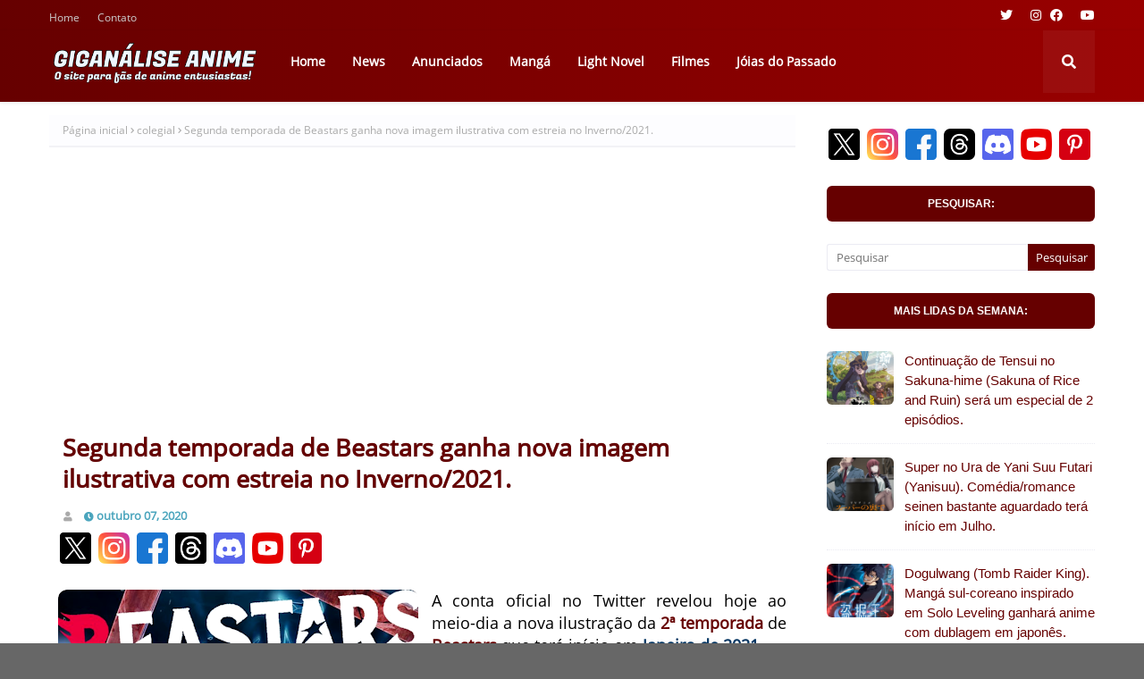

--- FILE ---
content_type: text/html; charset=utf-8
request_url: https://www.youtube-nocookie.com/embed/bgo9dJB_icw
body_size: 47336
content:
<!DOCTYPE html><html lang="en" dir="ltr" data-cast-api-enabled="true"><head><meta name="viewport" content="width=device-width, initial-scale=1"><script nonce="g-PRRejXVMoHCVyO9g9MLA">if ('undefined' == typeof Symbol || 'undefined' == typeof Symbol.iterator) {delete Array.prototype.entries;}</script><style name="www-roboto" nonce="KqGqGvouEiRtLy3V4IX1VA">@font-face{font-family:'Roboto';font-style:normal;font-weight:400;font-stretch:100%;src:url(//fonts.gstatic.com/s/roboto/v48/KFO7CnqEu92Fr1ME7kSn66aGLdTylUAMa3GUBHMdazTgWw.woff2)format('woff2');unicode-range:U+0460-052F,U+1C80-1C8A,U+20B4,U+2DE0-2DFF,U+A640-A69F,U+FE2E-FE2F;}@font-face{font-family:'Roboto';font-style:normal;font-weight:400;font-stretch:100%;src:url(//fonts.gstatic.com/s/roboto/v48/KFO7CnqEu92Fr1ME7kSn66aGLdTylUAMa3iUBHMdazTgWw.woff2)format('woff2');unicode-range:U+0301,U+0400-045F,U+0490-0491,U+04B0-04B1,U+2116;}@font-face{font-family:'Roboto';font-style:normal;font-weight:400;font-stretch:100%;src:url(//fonts.gstatic.com/s/roboto/v48/KFO7CnqEu92Fr1ME7kSn66aGLdTylUAMa3CUBHMdazTgWw.woff2)format('woff2');unicode-range:U+1F00-1FFF;}@font-face{font-family:'Roboto';font-style:normal;font-weight:400;font-stretch:100%;src:url(//fonts.gstatic.com/s/roboto/v48/KFO7CnqEu92Fr1ME7kSn66aGLdTylUAMa3-UBHMdazTgWw.woff2)format('woff2');unicode-range:U+0370-0377,U+037A-037F,U+0384-038A,U+038C,U+038E-03A1,U+03A3-03FF;}@font-face{font-family:'Roboto';font-style:normal;font-weight:400;font-stretch:100%;src:url(//fonts.gstatic.com/s/roboto/v48/KFO7CnqEu92Fr1ME7kSn66aGLdTylUAMawCUBHMdazTgWw.woff2)format('woff2');unicode-range:U+0302-0303,U+0305,U+0307-0308,U+0310,U+0312,U+0315,U+031A,U+0326-0327,U+032C,U+032F-0330,U+0332-0333,U+0338,U+033A,U+0346,U+034D,U+0391-03A1,U+03A3-03A9,U+03B1-03C9,U+03D1,U+03D5-03D6,U+03F0-03F1,U+03F4-03F5,U+2016-2017,U+2034-2038,U+203C,U+2040,U+2043,U+2047,U+2050,U+2057,U+205F,U+2070-2071,U+2074-208E,U+2090-209C,U+20D0-20DC,U+20E1,U+20E5-20EF,U+2100-2112,U+2114-2115,U+2117-2121,U+2123-214F,U+2190,U+2192,U+2194-21AE,U+21B0-21E5,U+21F1-21F2,U+21F4-2211,U+2213-2214,U+2216-22FF,U+2308-230B,U+2310,U+2319,U+231C-2321,U+2336-237A,U+237C,U+2395,U+239B-23B7,U+23D0,U+23DC-23E1,U+2474-2475,U+25AF,U+25B3,U+25B7,U+25BD,U+25C1,U+25CA,U+25CC,U+25FB,U+266D-266F,U+27C0-27FF,U+2900-2AFF,U+2B0E-2B11,U+2B30-2B4C,U+2BFE,U+3030,U+FF5B,U+FF5D,U+1D400-1D7FF,U+1EE00-1EEFF;}@font-face{font-family:'Roboto';font-style:normal;font-weight:400;font-stretch:100%;src:url(//fonts.gstatic.com/s/roboto/v48/KFO7CnqEu92Fr1ME7kSn66aGLdTylUAMaxKUBHMdazTgWw.woff2)format('woff2');unicode-range:U+0001-000C,U+000E-001F,U+007F-009F,U+20DD-20E0,U+20E2-20E4,U+2150-218F,U+2190,U+2192,U+2194-2199,U+21AF,U+21E6-21F0,U+21F3,U+2218-2219,U+2299,U+22C4-22C6,U+2300-243F,U+2440-244A,U+2460-24FF,U+25A0-27BF,U+2800-28FF,U+2921-2922,U+2981,U+29BF,U+29EB,U+2B00-2BFF,U+4DC0-4DFF,U+FFF9-FFFB,U+10140-1018E,U+10190-1019C,U+101A0,U+101D0-101FD,U+102E0-102FB,U+10E60-10E7E,U+1D2C0-1D2D3,U+1D2E0-1D37F,U+1F000-1F0FF,U+1F100-1F1AD,U+1F1E6-1F1FF,U+1F30D-1F30F,U+1F315,U+1F31C,U+1F31E,U+1F320-1F32C,U+1F336,U+1F378,U+1F37D,U+1F382,U+1F393-1F39F,U+1F3A7-1F3A8,U+1F3AC-1F3AF,U+1F3C2,U+1F3C4-1F3C6,U+1F3CA-1F3CE,U+1F3D4-1F3E0,U+1F3ED,U+1F3F1-1F3F3,U+1F3F5-1F3F7,U+1F408,U+1F415,U+1F41F,U+1F426,U+1F43F,U+1F441-1F442,U+1F444,U+1F446-1F449,U+1F44C-1F44E,U+1F453,U+1F46A,U+1F47D,U+1F4A3,U+1F4B0,U+1F4B3,U+1F4B9,U+1F4BB,U+1F4BF,U+1F4C8-1F4CB,U+1F4D6,U+1F4DA,U+1F4DF,U+1F4E3-1F4E6,U+1F4EA-1F4ED,U+1F4F7,U+1F4F9-1F4FB,U+1F4FD-1F4FE,U+1F503,U+1F507-1F50B,U+1F50D,U+1F512-1F513,U+1F53E-1F54A,U+1F54F-1F5FA,U+1F610,U+1F650-1F67F,U+1F687,U+1F68D,U+1F691,U+1F694,U+1F698,U+1F6AD,U+1F6B2,U+1F6B9-1F6BA,U+1F6BC,U+1F6C6-1F6CF,U+1F6D3-1F6D7,U+1F6E0-1F6EA,U+1F6F0-1F6F3,U+1F6F7-1F6FC,U+1F700-1F7FF,U+1F800-1F80B,U+1F810-1F847,U+1F850-1F859,U+1F860-1F887,U+1F890-1F8AD,U+1F8B0-1F8BB,U+1F8C0-1F8C1,U+1F900-1F90B,U+1F93B,U+1F946,U+1F984,U+1F996,U+1F9E9,U+1FA00-1FA6F,U+1FA70-1FA7C,U+1FA80-1FA89,U+1FA8F-1FAC6,U+1FACE-1FADC,U+1FADF-1FAE9,U+1FAF0-1FAF8,U+1FB00-1FBFF;}@font-face{font-family:'Roboto';font-style:normal;font-weight:400;font-stretch:100%;src:url(//fonts.gstatic.com/s/roboto/v48/KFO7CnqEu92Fr1ME7kSn66aGLdTylUAMa3OUBHMdazTgWw.woff2)format('woff2');unicode-range:U+0102-0103,U+0110-0111,U+0128-0129,U+0168-0169,U+01A0-01A1,U+01AF-01B0,U+0300-0301,U+0303-0304,U+0308-0309,U+0323,U+0329,U+1EA0-1EF9,U+20AB;}@font-face{font-family:'Roboto';font-style:normal;font-weight:400;font-stretch:100%;src:url(//fonts.gstatic.com/s/roboto/v48/KFO7CnqEu92Fr1ME7kSn66aGLdTylUAMa3KUBHMdazTgWw.woff2)format('woff2');unicode-range:U+0100-02BA,U+02BD-02C5,U+02C7-02CC,U+02CE-02D7,U+02DD-02FF,U+0304,U+0308,U+0329,U+1D00-1DBF,U+1E00-1E9F,U+1EF2-1EFF,U+2020,U+20A0-20AB,U+20AD-20C0,U+2113,U+2C60-2C7F,U+A720-A7FF;}@font-face{font-family:'Roboto';font-style:normal;font-weight:400;font-stretch:100%;src:url(//fonts.gstatic.com/s/roboto/v48/KFO7CnqEu92Fr1ME7kSn66aGLdTylUAMa3yUBHMdazQ.woff2)format('woff2');unicode-range:U+0000-00FF,U+0131,U+0152-0153,U+02BB-02BC,U+02C6,U+02DA,U+02DC,U+0304,U+0308,U+0329,U+2000-206F,U+20AC,U+2122,U+2191,U+2193,U+2212,U+2215,U+FEFF,U+FFFD;}@font-face{font-family:'Roboto';font-style:normal;font-weight:500;font-stretch:100%;src:url(//fonts.gstatic.com/s/roboto/v48/KFO7CnqEu92Fr1ME7kSn66aGLdTylUAMa3GUBHMdazTgWw.woff2)format('woff2');unicode-range:U+0460-052F,U+1C80-1C8A,U+20B4,U+2DE0-2DFF,U+A640-A69F,U+FE2E-FE2F;}@font-face{font-family:'Roboto';font-style:normal;font-weight:500;font-stretch:100%;src:url(//fonts.gstatic.com/s/roboto/v48/KFO7CnqEu92Fr1ME7kSn66aGLdTylUAMa3iUBHMdazTgWw.woff2)format('woff2');unicode-range:U+0301,U+0400-045F,U+0490-0491,U+04B0-04B1,U+2116;}@font-face{font-family:'Roboto';font-style:normal;font-weight:500;font-stretch:100%;src:url(//fonts.gstatic.com/s/roboto/v48/KFO7CnqEu92Fr1ME7kSn66aGLdTylUAMa3CUBHMdazTgWw.woff2)format('woff2');unicode-range:U+1F00-1FFF;}@font-face{font-family:'Roboto';font-style:normal;font-weight:500;font-stretch:100%;src:url(//fonts.gstatic.com/s/roboto/v48/KFO7CnqEu92Fr1ME7kSn66aGLdTylUAMa3-UBHMdazTgWw.woff2)format('woff2');unicode-range:U+0370-0377,U+037A-037F,U+0384-038A,U+038C,U+038E-03A1,U+03A3-03FF;}@font-face{font-family:'Roboto';font-style:normal;font-weight:500;font-stretch:100%;src:url(//fonts.gstatic.com/s/roboto/v48/KFO7CnqEu92Fr1ME7kSn66aGLdTylUAMawCUBHMdazTgWw.woff2)format('woff2');unicode-range:U+0302-0303,U+0305,U+0307-0308,U+0310,U+0312,U+0315,U+031A,U+0326-0327,U+032C,U+032F-0330,U+0332-0333,U+0338,U+033A,U+0346,U+034D,U+0391-03A1,U+03A3-03A9,U+03B1-03C9,U+03D1,U+03D5-03D6,U+03F0-03F1,U+03F4-03F5,U+2016-2017,U+2034-2038,U+203C,U+2040,U+2043,U+2047,U+2050,U+2057,U+205F,U+2070-2071,U+2074-208E,U+2090-209C,U+20D0-20DC,U+20E1,U+20E5-20EF,U+2100-2112,U+2114-2115,U+2117-2121,U+2123-214F,U+2190,U+2192,U+2194-21AE,U+21B0-21E5,U+21F1-21F2,U+21F4-2211,U+2213-2214,U+2216-22FF,U+2308-230B,U+2310,U+2319,U+231C-2321,U+2336-237A,U+237C,U+2395,U+239B-23B7,U+23D0,U+23DC-23E1,U+2474-2475,U+25AF,U+25B3,U+25B7,U+25BD,U+25C1,U+25CA,U+25CC,U+25FB,U+266D-266F,U+27C0-27FF,U+2900-2AFF,U+2B0E-2B11,U+2B30-2B4C,U+2BFE,U+3030,U+FF5B,U+FF5D,U+1D400-1D7FF,U+1EE00-1EEFF;}@font-face{font-family:'Roboto';font-style:normal;font-weight:500;font-stretch:100%;src:url(//fonts.gstatic.com/s/roboto/v48/KFO7CnqEu92Fr1ME7kSn66aGLdTylUAMaxKUBHMdazTgWw.woff2)format('woff2');unicode-range:U+0001-000C,U+000E-001F,U+007F-009F,U+20DD-20E0,U+20E2-20E4,U+2150-218F,U+2190,U+2192,U+2194-2199,U+21AF,U+21E6-21F0,U+21F3,U+2218-2219,U+2299,U+22C4-22C6,U+2300-243F,U+2440-244A,U+2460-24FF,U+25A0-27BF,U+2800-28FF,U+2921-2922,U+2981,U+29BF,U+29EB,U+2B00-2BFF,U+4DC0-4DFF,U+FFF9-FFFB,U+10140-1018E,U+10190-1019C,U+101A0,U+101D0-101FD,U+102E0-102FB,U+10E60-10E7E,U+1D2C0-1D2D3,U+1D2E0-1D37F,U+1F000-1F0FF,U+1F100-1F1AD,U+1F1E6-1F1FF,U+1F30D-1F30F,U+1F315,U+1F31C,U+1F31E,U+1F320-1F32C,U+1F336,U+1F378,U+1F37D,U+1F382,U+1F393-1F39F,U+1F3A7-1F3A8,U+1F3AC-1F3AF,U+1F3C2,U+1F3C4-1F3C6,U+1F3CA-1F3CE,U+1F3D4-1F3E0,U+1F3ED,U+1F3F1-1F3F3,U+1F3F5-1F3F7,U+1F408,U+1F415,U+1F41F,U+1F426,U+1F43F,U+1F441-1F442,U+1F444,U+1F446-1F449,U+1F44C-1F44E,U+1F453,U+1F46A,U+1F47D,U+1F4A3,U+1F4B0,U+1F4B3,U+1F4B9,U+1F4BB,U+1F4BF,U+1F4C8-1F4CB,U+1F4D6,U+1F4DA,U+1F4DF,U+1F4E3-1F4E6,U+1F4EA-1F4ED,U+1F4F7,U+1F4F9-1F4FB,U+1F4FD-1F4FE,U+1F503,U+1F507-1F50B,U+1F50D,U+1F512-1F513,U+1F53E-1F54A,U+1F54F-1F5FA,U+1F610,U+1F650-1F67F,U+1F687,U+1F68D,U+1F691,U+1F694,U+1F698,U+1F6AD,U+1F6B2,U+1F6B9-1F6BA,U+1F6BC,U+1F6C6-1F6CF,U+1F6D3-1F6D7,U+1F6E0-1F6EA,U+1F6F0-1F6F3,U+1F6F7-1F6FC,U+1F700-1F7FF,U+1F800-1F80B,U+1F810-1F847,U+1F850-1F859,U+1F860-1F887,U+1F890-1F8AD,U+1F8B0-1F8BB,U+1F8C0-1F8C1,U+1F900-1F90B,U+1F93B,U+1F946,U+1F984,U+1F996,U+1F9E9,U+1FA00-1FA6F,U+1FA70-1FA7C,U+1FA80-1FA89,U+1FA8F-1FAC6,U+1FACE-1FADC,U+1FADF-1FAE9,U+1FAF0-1FAF8,U+1FB00-1FBFF;}@font-face{font-family:'Roboto';font-style:normal;font-weight:500;font-stretch:100%;src:url(//fonts.gstatic.com/s/roboto/v48/KFO7CnqEu92Fr1ME7kSn66aGLdTylUAMa3OUBHMdazTgWw.woff2)format('woff2');unicode-range:U+0102-0103,U+0110-0111,U+0128-0129,U+0168-0169,U+01A0-01A1,U+01AF-01B0,U+0300-0301,U+0303-0304,U+0308-0309,U+0323,U+0329,U+1EA0-1EF9,U+20AB;}@font-face{font-family:'Roboto';font-style:normal;font-weight:500;font-stretch:100%;src:url(//fonts.gstatic.com/s/roboto/v48/KFO7CnqEu92Fr1ME7kSn66aGLdTylUAMa3KUBHMdazTgWw.woff2)format('woff2');unicode-range:U+0100-02BA,U+02BD-02C5,U+02C7-02CC,U+02CE-02D7,U+02DD-02FF,U+0304,U+0308,U+0329,U+1D00-1DBF,U+1E00-1E9F,U+1EF2-1EFF,U+2020,U+20A0-20AB,U+20AD-20C0,U+2113,U+2C60-2C7F,U+A720-A7FF;}@font-face{font-family:'Roboto';font-style:normal;font-weight:500;font-stretch:100%;src:url(//fonts.gstatic.com/s/roboto/v48/KFO7CnqEu92Fr1ME7kSn66aGLdTylUAMa3yUBHMdazQ.woff2)format('woff2');unicode-range:U+0000-00FF,U+0131,U+0152-0153,U+02BB-02BC,U+02C6,U+02DA,U+02DC,U+0304,U+0308,U+0329,U+2000-206F,U+20AC,U+2122,U+2191,U+2193,U+2212,U+2215,U+FEFF,U+FFFD;}</style><script name="www-roboto" nonce="g-PRRejXVMoHCVyO9g9MLA">if (document.fonts && document.fonts.load) {document.fonts.load("400 10pt Roboto", "E"); document.fonts.load("500 10pt Roboto", "E");}</script><link rel="stylesheet" href="/s/player/b95b0e7a/www-player.css" name="www-player" nonce="KqGqGvouEiRtLy3V4IX1VA"><style nonce="KqGqGvouEiRtLy3V4IX1VA">html {overflow: hidden;}body {font: 12px Roboto, Arial, sans-serif; background-color: #000; color: #fff; height: 100%; width: 100%; overflow: hidden; position: absolute; margin: 0; padding: 0;}#player {width: 100%; height: 100%;}h1 {text-align: center; color: #fff;}h3 {margin-top: 6px; margin-bottom: 3px;}.player-unavailable {position: absolute; top: 0; left: 0; right: 0; bottom: 0; padding: 25px; font-size: 13px; background: url(/img/meh7.png) 50% 65% no-repeat;}.player-unavailable .message {text-align: left; margin: 0 -5px 15px; padding: 0 5px 14px; border-bottom: 1px solid #888; font-size: 19px; font-weight: normal;}.player-unavailable a {color: #167ac6; text-decoration: none;}</style><script nonce="g-PRRejXVMoHCVyO9g9MLA">var ytcsi={gt:function(n){n=(n||"")+"data_";return ytcsi[n]||(ytcsi[n]={tick:{},info:{},gel:{preLoggedGelInfos:[]}})},now:window.performance&&window.performance.timing&&window.performance.now&&window.performance.timing.navigationStart?function(){return window.performance.timing.navigationStart+window.performance.now()}:function(){return(new Date).getTime()},tick:function(l,t,n){var ticks=ytcsi.gt(n).tick;var v=t||ytcsi.now();if(ticks[l]){ticks["_"+l]=ticks["_"+l]||[ticks[l]];ticks["_"+l].push(v)}ticks[l]=
v},info:function(k,v,n){ytcsi.gt(n).info[k]=v},infoGel:function(p,n){ytcsi.gt(n).gel.preLoggedGelInfos.push(p)},setStart:function(t,n){ytcsi.tick("_start",t,n)}};
(function(w,d){function isGecko(){if(!w.navigator)return false;try{if(w.navigator.userAgentData&&w.navigator.userAgentData.brands&&w.navigator.userAgentData.brands.length){var brands=w.navigator.userAgentData.brands;var i=0;for(;i<brands.length;i++)if(brands[i]&&brands[i].brand==="Firefox")return true;return false}}catch(e){setTimeout(function(){throw e;})}if(!w.navigator.userAgent)return false;var ua=w.navigator.userAgent;return ua.indexOf("Gecko")>0&&ua.toLowerCase().indexOf("webkit")<0&&ua.indexOf("Edge")<
0&&ua.indexOf("Trident")<0&&ua.indexOf("MSIE")<0}ytcsi.setStart(w.performance?w.performance.timing.responseStart:null);var isPrerender=(d.visibilityState||d.webkitVisibilityState)=="prerender";var vName=!d.visibilityState&&d.webkitVisibilityState?"webkitvisibilitychange":"visibilitychange";if(isPrerender){var startTick=function(){ytcsi.setStart();d.removeEventListener(vName,startTick)};d.addEventListener(vName,startTick,false)}if(d.addEventListener)d.addEventListener(vName,function(){ytcsi.tick("vc")},
false);if(isGecko()){var isHidden=(d.visibilityState||d.webkitVisibilityState)=="hidden";if(isHidden)ytcsi.tick("vc")}var slt=function(el,t){setTimeout(function(){var n=ytcsi.now();el.loadTime=n;if(el.slt)el.slt()},t)};w.__ytRIL=function(el){if(!el.getAttribute("data-thumb"))if(w.requestAnimationFrame)w.requestAnimationFrame(function(){slt(el,0)});else slt(el,16)}})(window,document);
</script><script nonce="g-PRRejXVMoHCVyO9g9MLA">var ytcfg={d:function(){return window.yt&&yt.config_||ytcfg.data_||(ytcfg.data_={})},get:function(k,o){return k in ytcfg.d()?ytcfg.d()[k]:o},set:function(){var a=arguments;if(a.length>1)ytcfg.d()[a[0]]=a[1];else{var k;for(k in a[0])ytcfg.d()[k]=a[0][k]}}};
ytcfg.set({"CLIENT_CANARY_STATE":"none","DEVICE":"cbr\u003dChrome\u0026cbrand\u003dapple\u0026cbrver\u003d131.0.0.0\u0026ceng\u003dWebKit\u0026cengver\u003d537.36\u0026cos\u003dMacintosh\u0026cosver\u003d10_15_7\u0026cplatform\u003dDESKTOP","EVENT_ID":"u5lvaaKrDquM_tcP066gqAg","EXPERIMENT_FLAGS":{"ab_det_apm":true,"ab_det_el_h":true,"ab_det_em_inj":true,"ab_l_sig_st":true,"ab_l_sig_st_e":true,"action_companion_center_align_description":true,"allow_skip_networkless":true,"always_send_and_write":true,"att_web_record_metrics":true,"attmusi":true,"c3_enable_button_impression_logging":true,"c3_watch_page_component":true,"cancel_pending_navs":true,"clean_up_manual_attribution_header":true,"config_age_report_killswitch":true,"cow_optimize_idom_compat":true,"csi_config_handling_infra":true,"csi_on_gel":true,"delhi_mweb_colorful_sd":true,"delhi_mweb_colorful_sd_v2":true,"deprecate_csi_has_info":true,"deprecate_pair_servlet_enabled":true,"desktop_sparkles_light_cta_button":true,"disable_cached_masthead_data":true,"disable_child_node_auto_formatted_strings":true,"disable_enf_isd":true,"disable_log_to_visitor_layer":true,"disable_pacf_logging_for_memory_limited_tv":true,"embeds_enable_eid_enforcement_for_youtube":true,"embeds_enable_info_panel_dismissal":true,"embeds_enable_pfp_always_unbranded":true,"embeds_muted_autoplay_sound_fix":true,"embeds_serve_es6_client":true,"embeds_web_nwl_disable_nocookie":true,"embeds_web_updated_shorts_definition_fix":true,"enable_active_view_display_ad_renderer_web_home":true,"enable_ad_disclosure_banner_a11y_fix":true,"enable_chips_shelf_view_model_fully_reactive":true,"enable_client_creator_goal_ticker_bar_revamp":true,"enable_client_only_wiz_direct_reactions":true,"enable_client_sli_logging":true,"enable_client_streamz_web":true,"enable_client_ve_spec":true,"enable_cloud_save_error_popup_after_retry":true,"enable_cookie_reissue_iframe":true,"enable_dai_sdf_h5_preroll":true,"enable_datasync_id_header_in_web_vss_pings":true,"enable_default_mono_cta_migration_web_client":true,"enable_dma_post_enforcement":true,"enable_docked_chat_messages":true,"enable_entity_store_from_dependency_injection":true,"enable_inline_muted_playback_on_web_search":true,"enable_inline_muted_playback_on_web_search_for_vdc":true,"enable_inline_muted_playback_on_web_search_for_vdcb":true,"enable_is_extended_monitoring":true,"enable_is_mini_app_page_active_bugfix":true,"enable_live_overlay_feed_in_live_chat":true,"enable_logging_first_user_action_after_game_ready":true,"enable_ltc_param_fetch_from_innertube":true,"enable_masthead_mweb_padding_fix":true,"enable_menu_renderer_button_in_mweb_hclr":true,"enable_mini_app_command_handler_mweb_fix":true,"enable_mini_app_iframe_loaded_logging":true,"enable_mini_guide_downloads_item":true,"enable_mixed_direction_formatted_strings":true,"enable_mweb_livestream_ui_update":true,"enable_mweb_new_caption_language_picker":true,"enable_names_handles_account_switcher":true,"enable_network_request_logging_on_game_events":true,"enable_new_paid_product_placement":true,"enable_obtaining_ppn_query_param":true,"enable_open_in_new_tab_icon_for_short_dr_for_desktop_search":true,"enable_open_yt_content":true,"enable_origin_query_parameter_bugfix":true,"enable_pause_ads_on_ytv_html5":true,"enable_payments_purchase_manager":true,"enable_pdp_icon_prefetch":true,"enable_pl_r_si_fa":true,"enable_place_pivot_url":true,"enable_playable_a11y_label_with_badge_text":true,"enable_pv_screen_modern_text":true,"enable_removing_navbar_title_on_hashtag_page_mweb":true,"enable_resetting_scroll_position_on_flow_change":true,"enable_rta_manager":true,"enable_sdf_companion_h5":true,"enable_sdf_dai_h5_midroll":true,"enable_sdf_h5_endemic_mid_post_roll":true,"enable_sdf_on_h5_unplugged_vod_midroll":true,"enable_sdf_shorts_player_bytes_h5":true,"enable_sdk_performance_network_logging":true,"enable_sending_unwrapped_game_audio_as_serialized_metadata":true,"enable_sfv_effect_pivot_url":true,"enable_shorts_new_carousel":true,"enable_skip_ad_guidance_prompt":true,"enable_skippable_ads_for_unplugged_ad_pod":true,"enable_smearing_expansion_dai":true,"enable_third_party_info":true,"enable_time_out_messages":true,"enable_timeline_view_modern_transcript_fe":true,"enable_video_display_compact_button_group_for_desktop_search":true,"enable_watch_next_pause_autoplay_lact":true,"enable_web_home_top_landscape_image_layout_level_click":true,"enable_web_tiered_gel":true,"enable_window_constrained_buy_flow_dialog":true,"enable_wiz_queue_effect_and_on_init_initial_runs":true,"enable_ypc_spinners":true,"enable_yt_ata_iframe_authuser":true,"export_networkless_options":true,"export_player_version_to_ytconfig":true,"fill_single_video_with_notify_to_lasr":true,"fix_ad_miniplayer_controls_rendering":true,"fix_ads_tracking_for_swf_config_deprecation_mweb":true,"h5_companion_enable_adcpn_macro_substitution_for_click_pings":true,"h5_inplayer_enable_adcpn_macro_substitution_for_click_pings":true,"h5_reset_cache_and_filter_before_update_masthead":true,"hide_channel_creation_title_for_mweb":true,"high_ccv_client_side_caching_h5":true,"html5_log_trigger_events_with_debug_data":true,"html5_ssdai_enable_media_end_cue_range":true,"il_attach_cache_limit":true,"il_use_view_model_logging_context":true,"is_browser_support_for_webcam_streaming":true,"json_condensed_response":true,"kev_adb_pg":true,"kevlar_gel_error_routing":true,"kevlar_watch_cinematics":true,"live_chat_enable_controller_extraction":true,"live_chat_enable_rta_manager":true,"live_chat_increased_min_height":true,"log_click_with_layer_from_element_in_command_handler":true,"log_errors_through_nwl_on_retry":true,"mdx_enable_privacy_disclosure_ui":true,"mdx_load_cast_api_bootstrap_script":true,"medium_progress_bar_modification":true,"migrate_remaining_web_ad_badges_to_innertube":true,"mobile_account_menu_refresh":true,"mweb_a11y_enable_player_controls_invisible_toggle":true,"mweb_account_linking_noapp":true,"mweb_after_render_to_scheduler":true,"mweb_allow_modern_search_suggest_behavior":true,"mweb_animated_actions":true,"mweb_app_upsell_button_direct_to_app":true,"mweb_big_progress_bar":true,"mweb_c3_disable_carve_out":true,"mweb_c3_disable_carve_out_keep_external_links":true,"mweb_c3_enable_adaptive_signals":true,"mweb_c3_endscreen":true,"mweb_c3_endscreen_v2":true,"mweb_c3_library_page_enable_recent_shelf":true,"mweb_c3_remove_web_navigation_endpoint_data":true,"mweb_c3_use_canonical_from_player_response":true,"mweb_cinematic_watch":true,"mweb_command_handler":true,"mweb_delay_watch_initial_data":true,"mweb_disable_searchbar_scroll":true,"mweb_enable_fine_scrubbing_for_recs":true,"mweb_enable_keto_batch_player_fullscreen":true,"mweb_enable_keto_batch_player_progress_bar":true,"mweb_enable_keto_batch_player_tooltips":true,"mweb_enable_lockup_view_model_for_ucp":true,"mweb_enable_more_drawer":true,"mweb_enable_optional_fullscreen_landscape_locking":true,"mweb_enable_overlay_touch_manager":true,"mweb_enable_premium_carve_out_fix":true,"mweb_enable_refresh_detection":true,"mweb_enable_search_imp":true,"mweb_enable_sequence_signal":true,"mweb_enable_shorts_pivot_button":true,"mweb_enable_shorts_video_preload":true,"mweb_enable_skippables_on_jio_phone":true,"mweb_enable_storyboards":true,"mweb_enable_two_line_title_on_shorts":true,"mweb_enable_varispeed_controller":true,"mweb_enable_warm_channel_requests":true,"mweb_enable_watch_feed_infinite_scroll":true,"mweb_enable_wrapped_unplugged_pause_membership_dialog_renderer":true,"mweb_filter_video_format_in_webfe":true,"mweb_fix_livestream_seeking":true,"mweb_fix_monitor_visibility_after_render":true,"mweb_fix_section_list_continuation_item_renderers":true,"mweb_force_ios_fallback_to_native_control":true,"mweb_fp_auto_fullscreen":true,"mweb_fullscreen_controls":true,"mweb_fullscreen_controls_action_buttons":true,"mweb_fullscreen_watch_system":true,"mweb_home_reactive_shorts":true,"mweb_innertube_search_command":true,"mweb_kaios_enable_autoplay_switch_view_model":true,"mweb_lang_in_html":true,"mweb_like_button_synced_with_entities":true,"mweb_logo_use_home_page_ve":true,"mweb_module_decoration":true,"mweb_native_control_in_faux_fullscreen_shared":true,"mweb_panel_container_inert":true,"mweb_player_control_on_hover":true,"mweb_player_delhi_dtts":true,"mweb_player_settings_use_bottom_sheet":true,"mweb_player_show_previous_next_buttons_in_playlist":true,"mweb_player_skip_no_op_state_changes":true,"mweb_player_user_select_none":true,"mweb_playlist_engagement_panel":true,"mweb_progress_bar_seek_on_mouse_click":true,"mweb_pull_2_full":true,"mweb_pull_2_full_enable_touch_handlers":true,"mweb_schedule_warm_watch_response":true,"mweb_searchbox_legacy_navigation":true,"mweb_see_fewer_shorts":true,"mweb_sheets_ui_refresh":true,"mweb_shorts_comments_panel_id_change":true,"mweb_shorts_early_continuation":true,"mweb_show_ios_smart_banner":true,"mweb_use_server_url_on_startup":true,"mweb_watch_captions_enable_auto_translate":true,"mweb_watch_captions_set_default_size":true,"mweb_watch_stop_scheduler_on_player_response":true,"mweb_watchfeed_big_thumbnails":true,"mweb_yt_searchbox":true,"networkless_logging":true,"no_client_ve_attach_unless_shown":true,"nwl_send_from_memory_when_online":true,"pageid_as_header_web":true,"playback_settings_use_switch_menu":true,"player_controls_autonav_fix":true,"player_controls_skip_double_signal_update":true,"polymer_bad_build_labels":true,"polymer_verifiy_app_state":true,"qoe_send_and_write":true,"remove_chevron_from_ad_disclosure_banner_h5":true,"remove_masthead_channel_banner_on_refresh":true,"remove_slot_id_exited_trigger_for_dai_in_player_slot_expire":true,"replace_client_url_parsing_with_server_signal":true,"service_worker_enabled":true,"service_worker_push_enabled":true,"service_worker_push_home_page_prompt":true,"service_worker_push_watch_page_prompt":true,"shell_load_gcf":true,"shorten_initial_gel_batch_timeout":true,"should_use_yt_voice_endpoint_in_kaios":true,"skip_invalid_ytcsi_ticks":true,"skip_setting_info_in_csi_data_object":true,"smarter_ve_dedupping":true,"speedmaster_no_seek":true,"start_client_gcf_mweb":true,"stop_handling_click_for_non_rendering_overlay_layout":true,"suppress_error_204_logging":true,"synced_panel_scrolling_controller":true,"use_event_time_ms_header":true,"use_fifo_for_networkless":true,"use_player_abuse_bg_library":true,"use_request_time_ms_header":true,"use_session_based_sampling":true,"use_thumbnail_overlay_time_status_renderer_for_live_badge":true,"use_ts_visibilitylogger":true,"vss_final_ping_send_and_write":true,"vss_playback_use_send_and_write":true,"web_adaptive_repeat_ase":true,"web_always_load_chat_support":true,"web_animated_like":true,"web_api_url":true,"web_attributed_string_deep_equal_bugfix":true,"web_autonav_allow_off_by_default":true,"web_button_vm_refactor_disabled":true,"web_c3_log_app_init_finish":true,"web_csi_action_sampling_enabled":true,"web_dedupe_ve_grafting":true,"web_disable_backdrop_filter":true,"web_enable_ab_rsp_cl":true,"web_enable_course_icon_update":true,"web_enable_error_204":true,"web_enable_horizontal_video_attributes_section":true,"web_fix_segmented_like_dislike_undefined":true,"web_gcf_hashes_innertube":true,"web_gel_timeout_cap":true,"web_metadata_carousel_elref_bugfix":true,"web_parent_target_for_sheets":true,"web_persist_server_autonav_state_on_client":true,"web_playback_associated_log_ctt":true,"web_playback_associated_ve":true,"web_prefetch_preload_video":true,"web_progress_bar_draggable":true,"web_resizable_advertiser_banner_on_masthead_safari_fix":true,"web_scheduler_auto_init":true,"web_shorts_just_watched_on_channel_and_pivot_study":true,"web_shorts_just_watched_overlay":true,"web_shorts_pivot_button_view_model_reactive":true,"web_update_panel_visibility_logging_fix":true,"web_video_attribute_view_model_a11y_fix":true,"web_watch_controls_state_signals":true,"web_wiz_attributed_string":true,"web_yt_config_context":true,"webfe_mweb_watch_microdata":true,"webfe_watch_shorts_canonical_url_fix":true,"webpo_exit_on_net_err":true,"wiz_diff_overwritable":true,"wiz_memoize_stamper_items":true,"woffle_used_state_report":true,"wpo_gel_strz":true,"ytcp_paper_tooltip_use_scoped_owner_root":true,"ytidb_clear_embedded_player":true,"H5_async_logging_delay_ms":30000.0,"attention_logging_scroll_throttle":500.0,"autoplay_pause_by_lact_sampling_fraction":0.0,"cinematic_watch_effect_opacity":0.4,"log_window_onerror_fraction":0.1,"speedmaster_playback_rate":2.0,"tv_pacf_logging_sample_rate":0.01,"web_attention_logging_scroll_throttle":500.0,"web_load_prediction_threshold":0.1,"web_navigation_prediction_threshold":0.1,"web_pbj_log_warning_rate":0.0,"web_system_health_fraction":0.01,"ytidb_transaction_ended_event_rate_limit":0.02,"active_time_update_interval_ms":10000,"att_init_delay":500,"autoplay_pause_by_lact_sec":0,"botguard_async_snapshot_timeout_ms":3000,"check_navigator_accuracy_timeout_ms":0,"cinematic_watch_css_filter_blur_strength":40,"cinematic_watch_fade_out_duration":500,"close_webview_delay_ms":100,"cloud_save_game_data_rate_limit_ms":3000,"compression_disable_point":10,"custom_active_view_tos_timeout_ms":3600000,"embeds_widget_poll_interval_ms":0,"gel_min_batch_size":3,"gel_queue_timeout_max_ms":60000,"get_async_timeout_ms":60000,"hide_cta_for_home_web_video_ads_animate_in_time":2,"html5_byterate_soft_cap":0,"initial_gel_batch_timeout":2000,"max_body_size_to_compress":500000,"max_prefetch_window_sec_for_livestream_optimization":10,"min_prefetch_offset_sec_for_livestream_optimization":20,"mini_app_container_iframe_src_update_delay_ms":0,"multiple_preview_news_duration_time":11000,"mweb_c3_toast_duration_ms":5000,"mweb_deep_link_fallback_timeout_ms":10000,"mweb_delay_response_received_actions":100,"mweb_fp_dpad_rate_limit_ms":0,"mweb_fp_dpad_watch_title_clamp_lines":0,"mweb_history_manager_cache_size":100,"mweb_ios_fullscreen_playback_transition_delay_ms":500,"mweb_ios_fullscreen_system_pause_epilson_ms":0,"mweb_override_response_store_expiration_ms":0,"mweb_shorts_early_continuation_trigger_threshold":4,"mweb_w2w_max_age_seconds":0,"mweb_watch_captions_default_size":2,"neon_dark_launch_gradient_count":0,"network_polling_interval":30000,"play_click_interval_ms":30000,"play_ping_interval_ms":10000,"prefetch_comments_ms_after_video":0,"send_config_hash_timer":0,"service_worker_push_logged_out_prompt_watches":-1,"service_worker_push_prompt_cap":-1,"service_worker_push_prompt_delay_microseconds":3888000000000,"show_mini_app_ad_frequency_cap_ms":300000,"slow_compressions_before_abandon_count":4,"speedmaster_cancellation_movement_dp":10,"speedmaster_touch_activation_ms":500,"web_attention_logging_throttle":500,"web_foreground_heartbeat_interval_ms":28000,"web_gel_debounce_ms":10000,"web_logging_max_batch":100,"web_max_tracing_events":50,"web_tracing_session_replay":0,"wil_icon_max_concurrent_fetches":9999,"ytidb_remake_db_retries":3,"ytidb_reopen_db_retries":3,"WebClientReleaseProcessCritical__youtube_embeds_client_version_override":"","WebClientReleaseProcessCritical__youtube_embeds_web_client_version_override":"","WebClientReleaseProcessCritical__youtube_mweb_client_version_override":"","debug_forced_internalcountrycode":"","embeds_web_synth_ch_headers_banned_urls_regex":"","enable_web_media_service":"DISABLED","il_payload_scraping":"","live_chat_unicode_emoji_json_url":"https://www.gstatic.com/youtube/img/emojis/emojis-svg-9.json","mweb_deep_link_feature_tag_suffix":"11268432","mweb_enable_shorts_innertube_player_prefetch_trigger":"NONE","mweb_fp_dpad":"home,search,browse,channel,create_channel,experiments,settings,trending,oops,404,paid_memberships,sponsorship,premium,shorts","mweb_fp_dpad_linear_navigation":"","mweb_fp_dpad_linear_navigation_visitor":"","mweb_fp_dpad_visitor":"","mweb_preload_video_by_player_vars":"","mweb_sign_in_button_style":"STYLE_SUGGESTIVE_AVATAR","place_pivot_triggering_container_alternate":"","place_pivot_triggering_counterfactual_container_alternate":"","search_ui_mweb_searchbar_restyle":"DEFAULT","service_worker_push_force_notification_prompt_tag":"1","service_worker_scope":"/","suggest_exp_str":"","web_client_version_override":"","kevlar_command_handler_command_banlist":[],"mini_app_ids_without_game_ready":["UgkxHHtsak1SC8mRGHMZewc4HzeAY3yhPPmJ","Ugkx7OgzFqE6z_5Mtf4YsotGfQNII1DF_RBm"],"web_op_signal_type_banlist":[],"web_tracing_enabled_spans":["event","command"]},"GAPI_HINT_PARAMS":"m;/_/scs/abc-static/_/js/k\u003dgapi.gapi.en.FZb77tO2YW4.O/d\u003d1/rs\u003dAHpOoo8lqavmo6ayfVxZovyDiP6g3TOVSQ/m\u003d__features__","GAPI_HOST":"https://apis.google.com","GAPI_LOCALE":"en_US","GL":"US","HL":"en","HTML_DIR":"ltr","HTML_LANG":"en","INNERTUBE_API_KEY":"AIzaSyAO_FJ2SlqU8Q4STEHLGCilw_Y9_11qcW8","INNERTUBE_API_VERSION":"v1","INNERTUBE_CLIENT_NAME":"WEB_EMBEDDED_PLAYER","INNERTUBE_CLIENT_VERSION":"1.20260116.01.00","INNERTUBE_CONTEXT":{"client":{"hl":"en","gl":"US","remoteHost":"52.15.68.132","deviceMake":"Apple","deviceModel":"","visitorData":"[base64]%3D%3D","userAgent":"Mozilla/5.0 (Macintosh; Intel Mac OS X 10_15_7) AppleWebKit/537.36 (KHTML, like Gecko) Chrome/131.0.0.0 Safari/537.36; ClaudeBot/1.0; +claudebot@anthropic.com),gzip(gfe)","clientName":"WEB_EMBEDDED_PLAYER","clientVersion":"1.20260116.01.00","osName":"Macintosh","osVersion":"10_15_7","originalUrl":"https://www.youtube-nocookie.com/embed/bgo9dJB_icw","platform":"DESKTOP","clientFormFactor":"UNKNOWN_FORM_FACTOR","configInfo":{"appInstallData":"[base64]"},"browserName":"Chrome","browserVersion":"131.0.0.0","acceptHeader":"text/html,application/xhtml+xml,application/xml;q\u003d0.9,image/webp,image/apng,*/*;q\u003d0.8,application/signed-exchange;v\u003db3;q\u003d0.9","deviceExperimentId":"ChxOelU1TnpRMk1ERXlOVGN4TURrd01qUXpOZz09ELuzvssGGLuzvssG","rolloutToken":"CNyU-JeY-NiaIRCd_4ScspqSAxid_4ScspqSAw%3D%3D"},"user":{"lockedSafetyMode":false},"request":{"useSsl":true},"clickTracking":{"clickTrackingParams":"IhMI4vSEnLKakgMVK4b/BB1TFwiF"},"thirdParty":{"embeddedPlayerContext":{"embeddedPlayerEncryptedContext":"[base64]","ancestorOriginsSupported":false}}},"INNERTUBE_CONTEXT_CLIENT_NAME":56,"INNERTUBE_CONTEXT_CLIENT_VERSION":"1.20260116.01.00","INNERTUBE_CONTEXT_GL":"US","INNERTUBE_CONTEXT_HL":"en","LATEST_ECATCHER_SERVICE_TRACKING_PARAMS":{"client.name":"WEB_EMBEDDED_PLAYER","client.jsfeat":"2021"},"LOGGED_IN":false,"PAGE_BUILD_LABEL":"youtube.embeds.web_20260116_01_RC00","PAGE_CL":856990104,"SERVER_NAME":"WebFE","VISITOR_DATA":"[base64]%3D%3D","WEB_PLAYER_CONTEXT_CONFIGS":{"WEB_PLAYER_CONTEXT_CONFIG_ID_EMBEDDED_PLAYER":{"rootElementId":"movie_player","jsUrl":"/s/player/b95b0e7a/player_ias.vflset/en_US/base.js","cssUrl":"/s/player/b95b0e7a/www-player.css","contextId":"WEB_PLAYER_CONTEXT_CONFIG_ID_EMBEDDED_PLAYER","eventLabel":"embedded","contentRegion":"US","hl":"en_US","hostLanguage":"en","innertubeApiKey":"AIzaSyAO_FJ2SlqU8Q4STEHLGCilw_Y9_11qcW8","innertubeApiVersion":"v1","innertubeContextClientVersion":"1.20260116.01.00","device":{"brand":"apple","model":"","browser":"Chrome","browserVersion":"131.0.0.0","os":"Macintosh","osVersion":"10_15_7","platform":"DESKTOP","interfaceName":"WEB_EMBEDDED_PLAYER","interfaceVersion":"1.20260116.01.00"},"serializedExperimentIds":"24004644,51010235,51063643,51098299,51204329,51222973,51340662,51349914,51353393,51366423,51389629,51404808,51404810,51425032,51484222,51489568,51490331,51500051,51505436,51530495,51534669,51560386,51565116,51566373,51578633,51583565,51583821,51585555,51586115,51605258,51605395,51609829,51611457,51615067,51619499,51620866,51621065,51622844,51632249,51637029,51638271,51638932,51648336,51656217,51659737,51666466,51666850,51672162,51681662,51683502,51684302,51684306,51691589,51693511,51696107,51696619,51697032,51700777,51704637,51705183,51705185,51709242,51711227,51711298,51712601,51713237,51714463,51717474,51717746,51719097,51719410,51719628,51735449,51738595,51738919,51741219,51742480,51742824,51742829,51742876,51743156,51744562","serializedExperimentFlags":"H5_async_logging_delay_ms\u003d30000.0\u0026PlayerWeb__h5_enable_advisory_rating_restrictions\u003dtrue\u0026a11y_h5_associate_survey_question\u003dtrue\u0026ab_det_apm\u003dtrue\u0026ab_det_el_h\u003dtrue\u0026ab_det_em_inj\u003dtrue\u0026ab_l_sig_st\u003dtrue\u0026ab_l_sig_st_e\u003dtrue\u0026action_companion_center_align_description\u003dtrue\u0026ad_pod_disable_companion_persist_ads_quality\u003dtrue\u0026add_stmp_logs_for_voice_boost\u003dtrue\u0026allow_autohide_on_paused_videos\u003dtrue\u0026allow_drm_override\u003dtrue\u0026allow_live_autoplay\u003dtrue\u0026allow_poltergust_autoplay\u003dtrue\u0026allow_skip_networkless\u003dtrue\u0026allow_vp9_1080p_mq_enc\u003dtrue\u0026always_cache_redirect_endpoint\u003dtrue\u0026always_send_and_write\u003dtrue\u0026annotation_module_vast_cards_load_logging_fraction\u003d0.0\u0026assign_drm_family_by_format\u003dtrue\u0026att_web_record_metrics\u003dtrue\u0026attention_logging_scroll_throttle\u003d500.0\u0026attmusi\u003dtrue\u0026autoplay_time\u003d10000\u0026autoplay_time_for_fullscreen\u003d-1\u0026autoplay_time_for_music_content\u003d-1\u0026bg_vm_reinit_threshold\u003d7200000\u0026blocked_packages_for_sps\u003d[]\u0026botguard_async_snapshot_timeout_ms\u003d3000\u0026captions_url_add_ei\u003dtrue\u0026check_navigator_accuracy_timeout_ms\u003d0\u0026clean_up_manual_attribution_header\u003dtrue\u0026compression_disable_point\u003d10\u0026cow_optimize_idom_compat\u003dtrue\u0026csi_config_handling_infra\u003dtrue\u0026csi_on_gel\u003dtrue\u0026custom_active_view_tos_timeout_ms\u003d3600000\u0026dash_manifest_version\u003d5\u0026debug_bandaid_hostname\u003d\u0026debug_bandaid_port\u003d0\u0026debug_sherlog_username\u003d\u0026delhi_modern_player_default_thumbnail_percentage\u003d0.0\u0026delhi_modern_player_faster_autohide_delay_ms\u003d2000\u0026delhi_modern_player_pause_thumbnail_percentage\u003d0.6\u0026delhi_modern_web_player_blending_mode\u003d\u0026delhi_modern_web_player_disable_frosted_glass\u003dtrue\u0026delhi_modern_web_player_horizontal_volume_controls\u003dtrue\u0026delhi_modern_web_player_lhs_volume_controls\u003dtrue\u0026delhi_modern_web_player_responsive_compact_controls_threshold\u003d0\u0026deprecate_22\u003dtrue\u0026deprecate_csi_has_info\u003dtrue\u0026deprecate_delay_ping\u003dtrue\u0026deprecate_pair_servlet_enabled\u003dtrue\u0026desktop_sparkles_light_cta_button\u003dtrue\u0026disable_av1_setting\u003dtrue\u0026disable_branding_context\u003dtrue\u0026disable_cached_masthead_data\u003dtrue\u0026disable_channel_id_check_for_suspended_channels\u003dtrue\u0026disable_child_node_auto_formatted_strings\u003dtrue\u0026disable_enf_isd\u003dtrue\u0026disable_lifa_for_supex_users\u003dtrue\u0026disable_log_to_visitor_layer\u003dtrue\u0026disable_mdx_connection_in_mdx_module_for_music_web\u003dtrue\u0026disable_pacf_logging_for_memory_limited_tv\u003dtrue\u0026disable_reduced_fullscreen_autoplay_countdown_for_minors\u003dtrue\u0026disable_reel_item_watch_format_filtering\u003dtrue\u0026disable_threegpp_progressive_formats\u003dtrue\u0026disable_touch_events_on_skip_button\u003dtrue\u0026edge_encryption_fill_primary_key_version\u003dtrue\u0026embeds_enable_info_panel_dismissal\u003dtrue\u0026embeds_enable_move_set_center_crop_to_public\u003dtrue\u0026embeds_enable_per_video_embed_config\u003dtrue\u0026embeds_enable_pfp_always_unbranded\u003dtrue\u0026embeds_web_lite_mode\u003d1\u0026embeds_web_nwl_disable_nocookie\u003dtrue\u0026embeds_web_synth_ch_headers_banned_urls_regex\u003d\u0026enable_active_view_display_ad_renderer_web_home\u003dtrue\u0026enable_active_view_lr_shorts_video\u003dtrue\u0026enable_active_view_web_shorts_video\u003dtrue\u0026enable_ad_cpn_macro_substitution_for_click_pings\u003dtrue\u0026enable_ad_disclosure_banner_a11y_fix\u003dtrue\u0026enable_app_promo_endcap_eml_on_tablet\u003dtrue\u0026enable_batched_cross_device_pings_in_gel_fanout\u003dtrue\u0026enable_cast_for_web_unplugged\u003dtrue\u0026enable_cast_on_music_web\u003dtrue\u0026enable_cipher_for_manifest_urls\u003dtrue\u0026enable_cleanup_masthead_autoplay_hack_fix\u003dtrue\u0026enable_client_creator_goal_ticker_bar_revamp\u003dtrue\u0026enable_client_only_wiz_direct_reactions\u003dtrue\u0026enable_client_page_id_header_for_first_party_pings\u003dtrue\u0026enable_client_sli_logging\u003dtrue\u0026enable_client_ve_spec\u003dtrue\u0026enable_cookie_reissue_iframe\u003dtrue\u0026enable_cta_banner_on_unplugged_lr\u003dtrue\u0026enable_custom_playhead_parsing\u003dtrue\u0026enable_dai_sdf_h5_preroll\u003dtrue\u0026enable_datasync_id_header_in_web_vss_pings\u003dtrue\u0026enable_default_mono_cta_migration_web_client\u003dtrue\u0026enable_dsa_ad_badge_for_action_endcap_on_android\u003dtrue\u0026enable_dsa_ad_badge_for_action_endcap_on_ios\u003dtrue\u0026enable_entity_store_from_dependency_injection\u003dtrue\u0026enable_error_corrections_infocard_web_client\u003dtrue\u0026enable_error_corrections_infocards_icon_web\u003dtrue\u0026enable_inline_muted_playback_on_web_search\u003dtrue\u0026enable_inline_muted_playback_on_web_search_for_vdc\u003dtrue\u0026enable_inline_muted_playback_on_web_search_for_vdcb\u003dtrue\u0026enable_is_extended_monitoring\u003dtrue\u0026enable_kabuki_comments_on_shorts\u003ddisabled\u0026enable_live_overlay_feed_in_live_chat\u003dtrue\u0026enable_ltc_param_fetch_from_innertube\u003dtrue\u0026enable_mixed_direction_formatted_strings\u003dtrue\u0026enable_modern_skip_button_on_web\u003dtrue\u0026enable_mweb_livestream_ui_update\u003dtrue\u0026enable_new_paid_product_placement\u003dtrue\u0026enable_open_in_new_tab_icon_for_short_dr_for_desktop_search\u003dtrue\u0026enable_out_of_stock_text_all_surfaces\u003dtrue\u0026enable_paid_content_overlay_bugfix\u003dtrue\u0026enable_pause_ads_on_ytv_html5\u003dtrue\u0026enable_pl_r_si_fa\u003dtrue\u0026enable_policy_based_hqa_filter_in_watch_server\u003dtrue\u0026enable_progres_commands_lr_feeds\u003dtrue\u0026enable_publishing_region_param_in_sus\u003dtrue\u0026enable_pv_screen_modern_text\u003dtrue\u0026enable_rpr_token_on_ltl_lookup\u003dtrue\u0026enable_sdf_companion_h5\u003dtrue\u0026enable_sdf_dai_h5_midroll\u003dtrue\u0026enable_sdf_h5_endemic_mid_post_roll\u003dtrue\u0026enable_sdf_on_h5_unplugged_vod_midroll\u003dtrue\u0026enable_sdf_shorts_player_bytes_h5\u003dtrue\u0026enable_server_driven_abr\u003dtrue\u0026enable_server_driven_abr_for_backgroundable\u003dtrue\u0026enable_server_driven_abr_url_generation\u003dtrue\u0026enable_server_driven_readahead\u003dtrue\u0026enable_skip_ad_guidance_prompt\u003dtrue\u0026enable_skip_to_next_messaging\u003dtrue\u0026enable_skippable_ads_for_unplugged_ad_pod\u003dtrue\u0026enable_smart_skip_player_controls_shown_on_web\u003dtrue\u0026enable_smart_skip_player_controls_shown_on_web_increased_triggering_sensitivity\u003dtrue\u0026enable_smart_skip_speedmaster_on_web\u003dtrue\u0026enable_smearing_expansion_dai\u003dtrue\u0026enable_split_screen_ad_baseline_experience_endemic_live_h5\u003dtrue\u0026enable_third_party_info\u003dtrue\u0026enable_to_call_playready_backend_directly\u003dtrue\u0026enable_unified_action_endcap_on_web\u003dtrue\u0026enable_video_display_compact_button_group_for_desktop_search\u003dtrue\u0026enable_voice_boost_feature\u003dtrue\u0026enable_vp9_appletv5_on_server\u003dtrue\u0026enable_watch_server_rejected_formats_logging\u003dtrue\u0026enable_web_home_top_landscape_image_layout_level_click\u003dtrue\u0026enable_web_media_session_metadata_fix\u003dtrue\u0026enable_web_premium_varispeed_upsell\u003dtrue\u0026enable_web_tiered_gel\u003dtrue\u0026enable_wiz_queue_effect_and_on_init_initial_runs\u003dtrue\u0026enable_yt_ata_iframe_authuser\u003dtrue\u0026enable_ytv_csdai_vp9\u003dtrue\u0026export_networkless_options\u003dtrue\u0026export_player_version_to_ytconfig\u003dtrue\u0026fill_live_request_config_in_ustreamer_config\u003dtrue\u0026fill_single_video_with_notify_to_lasr\u003dtrue\u0026filter_vb_without_non_vb_equivalents\u003dtrue\u0026filter_vp9_for_live_dai\u003dtrue\u0026fix_ad_miniplayer_controls_rendering\u003dtrue\u0026fix_ads_tracking_for_swf_config_deprecation_mweb\u003dtrue\u0026fix_h5_toggle_button_a11y\u003dtrue\u0026fix_survey_color_contrast_on_destop\u003dtrue\u0026fix_toggle_button_role_for_ad_components\u003dtrue\u0026fresca_polling_delay_override\u003d0\u0026gab_return_sabr_ssdai_config\u003dtrue\u0026gel_min_batch_size\u003d3\u0026gel_queue_timeout_max_ms\u003d60000\u0026gvi_channel_client_screen\u003dtrue\u0026h5_companion_enable_adcpn_macro_substitution_for_click_pings\u003dtrue\u0026h5_enable_ad_mbs\u003dtrue\u0026h5_inplayer_enable_adcpn_macro_substitution_for_click_pings\u003dtrue\u0026h5_reset_cache_and_filter_before_update_masthead\u003dtrue\u0026heatseeker_decoration_threshold\u003d0.0\u0026hfr_dropped_framerate_fallback_threshold\u003d0\u0026hide_cta_for_home_web_video_ads_animate_in_time\u003d2\u0026high_ccv_client_side_caching_h5\u003dtrue\u0026hls_use_new_codecs_string_api\u003dtrue\u0026html5_ad_timeout_ms\u003d0\u0026html5_adaptation_step_count\u003d0\u0026html5_ads_preroll_lock_timeout_delay_ms\u003d15000\u0026html5_allow_multiview_tile_preload\u003dtrue\u0026html5_allow_video_keyframe_without_audio\u003dtrue\u0026html5_apply_min_failures\u003dtrue\u0026html5_apply_start_time_within_ads_for_ssdai_transitions\u003dtrue\u0026html5_atr_disable_force_fallback\u003dtrue\u0026html5_att_playback_timeout_ms\u003d30000\u0026html5_attach_num_random_bytes_to_bandaid\u003d0\u0026html5_attach_po_token_to_bandaid\u003dtrue\u0026html5_autonav_cap_idle_secs\u003d0\u0026html5_autonav_quality_cap\u003d720\u0026html5_autoplay_default_quality_cap\u003d0\u0026html5_auxiliary_estimate_weight\u003d0.0\u0026html5_av1_ordinal_cap\u003d0\u0026html5_bandaid_attach_content_po_token\u003dtrue\u0026html5_block_pip_safari_delay\u003d0\u0026html5_bypass_contention_secs\u003d0.0\u0026html5_byterate_soft_cap\u003d0\u0026html5_check_for_idle_network_interval_ms\u003d-1\u0026html5_chipset_soft_cap\u003d8192\u0026html5_consume_all_buffered_bytes_one_poll\u003dtrue\u0026html5_continuous_goodput_probe_interval_ms\u003d0\u0026html5_d6de4_cloud_project_number\u003d868618676952\u0026html5_d6de4_defer_timeout_ms\u003d0\u0026html5_debug_data_log_probability\u003d0.0\u0026html5_decode_to_texture_cap\u003dtrue\u0026html5_default_ad_gain\u003d0.5\u0026html5_default_av1_threshold\u003d0\u0026html5_default_quality_cap\u003d0\u0026html5_defer_fetch_att_ms\u003d0\u0026html5_delayed_retry_count\u003d1\u0026html5_delayed_retry_delay_ms\u003d5000\u0026html5_deprecate_adservice\u003dtrue\u0026html5_deprecate_manifestful_fallback\u003dtrue\u0026html5_deprecate_video_tag_pool\u003dtrue\u0026html5_desktop_vr180_allow_panning\u003dtrue\u0026html5_df_downgrade_thresh\u003d0.6\u0026html5_disable_loop_range_for_shorts_ads\u003dtrue\u0026html5_disable_move_pssh_to_moov\u003dtrue\u0026html5_disable_non_contiguous\u003dtrue\u0026html5_disable_ustreamer_constraint_for_sabr\u003dtrue\u0026html5_disable_web_safari_dai\u003dtrue\u0026html5_displayed_frame_rate_downgrade_threshold\u003d45\u0026html5_drm_byterate_soft_cap\u003d0\u0026html5_drm_check_all_key_error_states\u003dtrue\u0026html5_drm_cpi_license_key\u003dtrue\u0026html5_drm_live_byterate_soft_cap\u003d0\u0026html5_early_media_for_sharper_shorts\u003dtrue\u0026html5_enable_ac3\u003dtrue\u0026html5_enable_audio_track_stickiness\u003dtrue\u0026html5_enable_audio_track_stickiness_phase_two\u003dtrue\u0026html5_enable_caption_changes_for_mosaic\u003dtrue\u0026html5_enable_composite_embargo\u003dtrue\u0026html5_enable_d6de4\u003dtrue\u0026html5_enable_d6de4_cold_start_and_error\u003dtrue\u0026html5_enable_d6de4_idle_priority_job\u003dtrue\u0026html5_enable_drc\u003dtrue\u0026html5_enable_drc_toggle_api\u003dtrue\u0026html5_enable_eac3\u003dtrue\u0026html5_enable_embedded_player_visibility_signals\u003dtrue\u0026html5_enable_oduc\u003dtrue\u0026html5_enable_sabr_from_watch_server\u003dtrue\u0026html5_enable_sabr_host_fallback\u003dtrue\u0026html5_enable_server_driven_request_cancellation\u003dtrue\u0026html5_enable_sps_retry_backoff_metadata_requests\u003dtrue\u0026html5_enable_ssdai_transition_with_only_enter_cuerange\u003dtrue\u0026html5_enable_triggering_cuepoint_for_slot\u003dtrue\u0026html5_enable_tvos_dash\u003dtrue\u0026html5_enable_tvos_encrypted_vp9\u003dtrue\u0026html5_enable_widevine_for_alc\u003dtrue\u0026html5_enable_widevine_for_fast_linear\u003dtrue\u0026html5_encourage_array_coalescing\u003dtrue\u0026html5_fill_default_mosaic_audio_track_id\u003dtrue\u0026html5_fix_multi_audio_offline_playback\u003dtrue\u0026html5_fixed_media_duration_for_request\u003d0\u0026html5_force_sabr_from_watch_server_for_dfss\u003dtrue\u0026html5_forward_click_tracking_params_on_reload\u003dtrue\u0026html5_gapless_ad_autoplay_on_video_to_ad_only\u003dtrue\u0026html5_gapless_ended_transition_buffer_ms\u003d200\u0026html5_gapless_handoff_close_end_long_rebuffer_cfl\u003dtrue\u0026html5_gapless_handoff_close_end_long_rebuffer_delay_ms\u003d0\u0026html5_gapless_loop_seek_offset_in_milli\u003d0\u0026html5_gapless_slow_seek_cfl\u003dtrue\u0026html5_gapless_slow_seek_delay_ms\u003d0\u0026html5_gapless_slow_start_delay_ms\u003d0\u0026html5_generate_content_po_token\u003dtrue\u0026html5_generate_session_po_token\u003dtrue\u0026html5_gl_fps_threshold\u003d0\u0026html5_hard_cap_max_vertical_resolution_for_shorts\u003d0\u0026html5_hdcp_probing_stream_url\u003d\u0026html5_head_miss_secs\u003d0.0\u0026html5_hfr_quality_cap\u003d0\u0026html5_high_res_logging_percent\u003d0.01\u0026html5_hopeless_secs\u003d0\u0026html5_huli_ssdai_use_playback_state\u003dtrue\u0026html5_idle_rate_limit_ms\u003d0\u0026html5_ignore_sabrseek_during_adskip\u003dtrue\u0026html5_innertube_heartbeats_for_fairplay\u003dtrue\u0026html5_innertube_heartbeats_for_playready\u003dtrue\u0026html5_innertube_heartbeats_for_widevine\u003dtrue\u0026html5_jumbo_mobile_subsegment_readahead_target\u003d3.0\u0026html5_jumbo_ull_nonstreaming_mffa_ms\u003d4000\u0026html5_jumbo_ull_subsegment_readahead_target\u003d1.3\u0026html5_kabuki_drm_live_51_default_off\u003dtrue\u0026html5_license_constraint_delay\u003d5000\u0026html5_live_abr_head_miss_fraction\u003d0.0\u0026html5_live_abr_repredict_fraction\u003d0.0\u0026html5_live_chunk_readahead_proxima_override\u003d0\u0026html5_live_low_latency_bandwidth_window\u003d0.0\u0026html5_live_normal_latency_bandwidth_window\u003d0.0\u0026html5_live_quality_cap\u003d0\u0026html5_live_ultra_low_latency_bandwidth_window\u003d0.0\u0026html5_liveness_drift_chunk_override\u003d0\u0026html5_liveness_drift_proxima_override\u003d0\u0026html5_log_audio_abr\u003dtrue\u0026html5_log_experiment_id_from_player_response_to_ctmp\u003d\u0026html5_log_first_ssdai_requests_killswitch\u003dtrue\u0026html5_log_rebuffer_events\u003d5\u0026html5_log_trigger_events_with_debug_data\u003dtrue\u0026html5_log_vss_extra_lr_cparams_freq\u003d\u0026html5_long_rebuffer_jiggle_cmt_delay_ms\u003d0\u0026html5_long_rebuffer_threshold_ms\u003d30000\u0026html5_manifestless_unplugged\u003dtrue\u0026html5_manifestless_vp9_otf\u003dtrue\u0026html5_max_buffer_health_for_downgrade_prop\u003d0.0\u0026html5_max_buffer_health_for_downgrade_secs\u003d0.0\u0026html5_max_byterate\u003d0\u0026html5_max_discontinuity_rewrite_count\u003d0\u0026html5_max_drift_per_track_secs\u003d0.0\u0026html5_max_headm_for_streaming_xhr\u003d0\u0026html5_max_live_dvr_window_plus_margin_secs\u003d46800.0\u0026html5_max_quality_sel_upgrade\u003d0\u0026html5_max_redirect_response_length\u003d8192\u0026html5_max_selectable_quality_ordinal\u003d0\u0026html5_max_vertical_resolution\u003d0\u0026html5_maximum_readahead_seconds\u003d0.0\u0026html5_media_fullscreen\u003dtrue\u0026html5_media_time_weight_prop\u003d0.0\u0026html5_min_failures_to_delay_retry\u003d3\u0026html5_min_media_duration_for_append_prop\u003d0.0\u0026html5_min_media_duration_for_cabr_slice\u003d0.01\u0026html5_min_playback_advance_for_steady_state_secs\u003d0\u0026html5_min_quality_ordinal\u003d0\u0026html5_min_readbehind_cap_secs\u003d60\u0026html5_min_readbehind_secs\u003d0\u0026html5_min_seconds_between_format_selections\u003d0.0\u0026html5_min_selectable_quality_ordinal\u003d0\u0026html5_min_startup_buffered_media_duration_for_live_secs\u003d0.0\u0026html5_min_startup_buffered_media_duration_secs\u003d1.2\u0026html5_min_startup_duration_live_secs\u003d0.25\u0026html5_min_underrun_buffered_pre_steady_state_ms\u003d0\u0026html5_min_upgrade_health_secs\u003d0.0\u0026html5_minimum_readahead_seconds\u003d0.0\u0026html5_mock_content_binding_for_session_token\u003d\u0026html5_move_disable_airplay\u003dtrue\u0026html5_no_placeholder_rollbacks\u003dtrue\u0026html5_non_onesie_attach_po_token\u003dtrue\u0026html5_offline_download_timeout_retry_limit\u003d4\u0026html5_offline_failure_retry_limit\u003d2\u0026html5_offline_playback_position_sync\u003dtrue\u0026html5_offline_prevent_redownload_downloaded_video\u003dtrue\u0026html5_onesie_check_timeout\u003dtrue\u0026html5_onesie_defer_content_loader_ms\u003d0\u0026html5_onesie_live_ttl_secs\u003d8\u0026html5_onesie_prewarm_interval_ms\u003d0\u0026html5_onesie_prewarm_max_lact_ms\u003d0\u0026html5_onesie_redirector_timeout_ms\u003d0\u0026html5_onesie_use_signed_onesie_ustreamer_config\u003dtrue\u0026html5_override_micro_discontinuities_threshold_ms\u003d-1\u0026html5_paced_poll_min_health_ms\u003d0\u0026html5_paced_poll_ms\u003d0\u0026html5_pause_on_nonforeground_platform_errors\u003dtrue\u0026html5_peak_shave\u003dtrue\u0026html5_perf_cap_override_sticky\u003dtrue\u0026html5_performance_cap_floor\u003d360\u0026html5_perserve_av1_perf_cap\u003dtrue\u0026html5_picture_in_picture_logging_onresize_ratio\u003d0.0\u0026html5_platform_max_buffer_health_oversend_duration_secs\u003d0.0\u0026html5_platform_minimum_readahead_seconds\u003d0.0\u0026html5_platform_whitelisted_for_frame_accurate_seeks\u003dtrue\u0026html5_player_att_initial_delay_ms\u003d3000\u0026html5_player_att_retry_delay_ms\u003d1500\u0026html5_player_autonav_logging\u003dtrue\u0026html5_player_dynamic_bottom_gradient\u003dtrue\u0026html5_player_min_build_cl\u003d-1\u0026html5_player_preload_ad_fix\u003dtrue\u0026html5_post_interrupt_readahead\u003d20\u0026html5_prefer_language_over_codec\u003dtrue\u0026html5_prefer_server_bwe3\u003dtrue\u0026html5_preload_wait_time_secs\u003d0.0\u0026html5_probe_primary_delay_base_ms\u003d0\u0026html5_process_all_encrypted_events\u003dtrue\u0026html5_publish_all_cuepoints\u003dtrue\u0026html5_qoe_proto_mock_length\u003d0\u0026html5_query_sw_secure_crypto_for_android\u003dtrue\u0026html5_random_playback_cap\u003d0\u0026html5_record_is_offline_on_playback_attempt_start\u003dtrue\u0026html5_record_ump_timing\u003dtrue\u0026html5_reload_by_kabuki_app\u003dtrue\u0026html5_remove_command_triggered_companions\u003dtrue\u0026html5_remove_not_servable_check_killswitch\u003dtrue\u0026html5_report_fatal_drm_restricted_error_killswitch\u003dtrue\u0026html5_report_slow_ads_as_error\u003dtrue\u0026html5_repredict_interval_ms\u003d0\u0026html5_request_only_hdr_or_sdr_keys\u003dtrue\u0026html5_request_size_max_kb\u003d0\u0026html5_request_size_min_kb\u003d0\u0026html5_reseek_after_time_jump_cfl\u003dtrue\u0026html5_reseek_after_time_jump_delay_ms\u003d0\u0026html5_resource_bad_status_delay_scaling\u003d1.5\u0026html5_restrict_streaming_xhr_on_sqless_requests\u003dtrue\u0026html5_retry_downloads_for_expiration\u003dtrue\u0026html5_retry_on_drm_key_error\u003dtrue\u0026html5_retry_on_drm_unavailable\u003dtrue\u0026html5_retry_quota_exceeded_via_seek\u003dtrue\u0026html5_return_playback_if_already_preloaded\u003dtrue\u0026html5_sabr_enable_server_xtag_selection\u003dtrue\u0026html5_sabr_force_max_network_interruption_duration_ms\u003d0\u0026html5_sabr_ignore_skipad_before_completion\u003dtrue\u0026html5_sabr_live_timing\u003dtrue\u0026html5_sabr_log_server_xtag_selection_onesie_mismatch\u003dtrue\u0026html5_sabr_min_media_bytes_factor_to_append_for_stream\u003d0.0\u0026html5_sabr_non_streaming_xhr_soft_cap\u003d0\u0026html5_sabr_non_streaming_xhr_vod_request_cancellation_timeout_ms\u003d0\u0026html5_sabr_report_partial_segment_estimated_duration\u003dtrue\u0026html5_sabr_report_request_cancellation_info\u003dtrue\u0026html5_sabr_request_limit_per_period\u003d20\u0026html5_sabr_request_limit_per_period_for_low_latency\u003d50\u0026html5_sabr_request_limit_per_period_for_ultra_low_latency\u003d20\u0026html5_sabr_skip_client_audio_init_selection\u003dtrue\u0026html5_sabr_unused_bloat_size_bytes\u003d0\u0026html5_samsung_kant_limit_max_bitrate\u003d0\u0026html5_seek_jiggle_cmt_delay_ms\u003d8000\u0026html5_seek_new_elem_delay_ms\u003d12000\u0026html5_seek_new_elem_shorts_delay_ms\u003d2000\u0026html5_seek_new_media_element_shorts_reuse_cfl\u003dtrue\u0026html5_seek_new_media_element_shorts_reuse_delay_ms\u003d0\u0026html5_seek_new_media_source_shorts_reuse_cfl\u003dtrue\u0026html5_seek_new_media_source_shorts_reuse_delay_ms\u003d0\u0026html5_seek_set_cmt_delay_ms\u003d2000\u0026html5_seek_timeout_delay_ms\u003d20000\u0026html5_server_stitched_dai_decorated_url_retry_limit\u003d5\u0026html5_session_po_token_interval_time_ms\u003d900000\u0026html5_set_video_id_as_expected_content_binding\u003dtrue\u0026html5_shorts_gapless_ad_slow_start_cfl\u003dtrue\u0026html5_shorts_gapless_ad_slow_start_delay_ms\u003d0\u0026html5_shorts_gapless_next_buffer_in_seconds\u003d0\u0026html5_shorts_gapless_no_gllat\u003dtrue\u0026html5_shorts_gapless_slow_start_delay_ms\u003d0\u0026html5_show_drc_toggle\u003dtrue\u0026html5_simplified_backup_timeout_sabr_live\u003dtrue\u0026html5_skip_empty_po_token\u003dtrue\u0026html5_skip_slow_ad_delay_ms\u003d15000\u0026html5_slow_start_no_media_source_delay_ms\u003d0\u0026html5_slow_start_timeout_delay_ms\u003d20000\u0026html5_ssdai_enable_media_end_cue_range\u003dtrue\u0026html5_ssdai_enable_new_seek_logic\u003dtrue\u0026html5_ssdai_failure_retry_limit\u003d0\u0026html5_ssdai_log_missing_ad_config_reason\u003dtrue\u0026html5_stall_factor\u003d0.0\u0026html5_sticky_duration_mos\u003d0\u0026html5_store_xhr_headers_readable\u003dtrue\u0026html5_streaming_resilience\u003dtrue\u0026html5_streaming_xhr_time_based_consolidation_ms\u003d-1\u0026html5_subsegment_readahead_load_speed_check_interval\u003d0.5\u0026html5_subsegment_readahead_min_buffer_health_secs\u003d0.25\u0026html5_subsegment_readahead_min_buffer_health_secs_on_timeout\u003d0.1\u0026html5_subsegment_readahead_min_load_speed\u003d1.5\u0026html5_subsegment_readahead_seek_latency_fudge\u003d0.5\u0026html5_subsegment_readahead_target_buffer_health_secs\u003d0.5\u0026html5_subsegment_readahead_timeout_secs\u003d2.0\u0026html5_track_overshoot\u003dtrue\u0026html5_transfer_processing_logs_interval\u003d1000\u0026html5_ugc_live_audio_51\u003dtrue\u0026html5_ugc_vod_audio_51\u003dtrue\u0026html5_unreported_seek_reseek_delay_ms\u003d0\u0026html5_update_time_on_seeked\u003dtrue\u0026html5_use_init_selected_audio\u003dtrue\u0026html5_use_jsonformatter_to_parse_player_response\u003dtrue\u0026html5_use_post_for_media\u003dtrue\u0026html5_use_shared_owl_instance\u003dtrue\u0026html5_use_ump\u003dtrue\u0026html5_use_ump_timing\u003dtrue\u0026html5_use_video_transition_endpoint_heartbeat\u003dtrue\u0026html5_video_tbd_min_kb\u003d0\u0026html5_viewport_undersend_maximum\u003d0.0\u0026html5_volume_slider_tooltip\u003dtrue\u0026html5_wasm_initialization_delay_ms\u003d0.0\u0026html5_web_po_experiment_ids\u003d[]\u0026html5_web_po_request_key\u003d\u0026html5_web_po_token_disable_caching\u003dtrue\u0026html5_webpo_idle_priority_job\u003dtrue\u0026html5_webpo_kaios_defer_timeout_ms\u003d0\u0026html5_woffle_resume\u003dtrue\u0026html5_workaround_delay_trigger\u003dtrue\u0026ignore_overlapping_cue_points_on_endemic_live_html5\u003dtrue\u0026il_attach_cache_limit\u003dtrue\u0026il_payload_scraping\u003d\u0026il_use_view_model_logging_context\u003dtrue\u0026initial_gel_batch_timeout\u003d2000\u0026injected_license_handler_error_code\u003d0\u0026injected_license_handler_license_status\u003d0\u0026ios_and_android_fresca_polling_delay_override\u003d0\u0026itdrm_always_generate_media_keys\u003dtrue\u0026itdrm_always_use_widevine_sdk\u003dtrue\u0026itdrm_disable_external_key_rotation_system_ids\u003d[]\u0026itdrm_enable_revocation_reporting\u003dtrue\u0026itdrm_injected_license_service_error_code\u003d0\u0026itdrm_set_sabr_license_constraint\u003dtrue\u0026itdrm_use_fairplay_sdk\u003dtrue\u0026itdrm_use_widevine_sdk_for_premium_content\u003dtrue\u0026itdrm_use_widevine_sdk_only_for_sampled_dod\u003dtrue\u0026itdrm_widevine_hardened_vmp_mode\u003dlog\u0026itdrm_wls_secure_data_path_hw_decode\u003dtrue\u0026json_condensed_response\u003dtrue\u0026kev_adb_pg\u003dtrue\u0026kevlar_command_handler_command_banlist\u003d[]\u0026kevlar_delhi_modern_web_endscreen_ideal_tile_width_percentage\u003d0.27\u0026kevlar_delhi_modern_web_endscreen_max_rows\u003d2\u0026kevlar_delhi_modern_web_endscreen_max_width\u003d500\u0026kevlar_delhi_modern_web_endscreen_min_width\u003d200\u0026kevlar_gel_error_routing\u003dtrue\u0026kevlar_miniplayer_expand_top\u003dtrue\u0026kevlar_miniplayer_play_pause_on_scrim\u003dtrue\u0026kevlar_playback_associated_queue\u003dtrue\u0026launch_license_service_all_ott_videos_automatic_fail_open\u003dtrue\u0026live_chat_enable_controller_extraction\u003dtrue\u0026live_chat_enable_rta_manager\u003dtrue\u0026live_chunk_readahead\u003d3\u0026log_click_with_layer_from_element_in_command_handler\u003dtrue\u0026log_errors_through_nwl_on_retry\u003dtrue\u0026log_window_onerror_fraction\u003d0.1\u0026manifestless_post_live\u003dtrue\u0026manifestless_post_live_ufph\u003dtrue\u0026max_body_size_to_compress\u003d500000\u0026max_cdfe_quality_ordinal\u003d0\u0026max_prefetch_window_sec_for_livestream_optimization\u003d10\u0026max_resolution_for_white_noise\u003d360\u0026mdx_enable_privacy_disclosure_ui\u003dtrue\u0026mdx_load_cast_api_bootstrap_script\u003dtrue\u0026migrate_remaining_web_ad_badges_to_innertube\u003dtrue\u0026min_prefetch_offset_sec_for_livestream_optimization\u003d20\u0026mta_drc_mutual_exclusion_removal\u003dtrue\u0026music_enable_shared_audio_tier_logic\u003dtrue\u0026mweb_account_linking_noapp\u003dtrue\u0026mweb_c3_endscreen\u003dtrue\u0026mweb_enable_fine_scrubbing_for_recs\u003dtrue\u0026mweb_enable_skippables_on_jio_phone\u003dtrue\u0026mweb_native_control_in_faux_fullscreen_shared\u003dtrue\u0026mweb_player_control_on_hover\u003dtrue\u0026mweb_progress_bar_seek_on_mouse_click\u003dtrue\u0026mweb_shorts_comments_panel_id_change\u003dtrue\u0026network_polling_interval\u003d30000\u0026networkless_logging\u003dtrue\u0026new_codecs_string_api_uses_legacy_style\u003dtrue\u0026no_client_ve_attach_unless_shown\u003dtrue\u0026no_drm_on_demand_with_cc_license\u003dtrue\u0026no_filler_video_for_ssa_playbacks\u003dtrue\u0026nwl_send_from_memory_when_online\u003dtrue\u0026onesie_add_gfe_frontline_to_player_request\u003dtrue\u0026onesie_enable_override_headm\u003dtrue\u0026override_drm_required_playback_policy_channels\u003d[]\u0026pageid_as_header_web\u003dtrue\u0026player_ads_set_adformat_on_client\u003dtrue\u0026player_bootstrap_method\u003dtrue\u0026player_destroy_old_version\u003dtrue\u0026player_enable_playback_playlist_change\u003dtrue\u0026player_new_info_card_format\u003dtrue\u0026player_underlay_min_player_width\u003d768.0\u0026player_underlay_video_width_fraction\u003d0.6\u0026player_web_canary_stage\u003d0\u0026playready_first_play_expiration\u003d-1\u0026podcasts_videostats_default_flush_interval_seconds\u003d0\u0026polymer_bad_build_labels\u003dtrue\u0026polymer_verifiy_app_state\u003dtrue\u0026populate_format_set_info_in_cdfe_formats\u003dtrue\u0026populate_head_minus_in_watch_server\u003dtrue\u0026preskip_button_style_ads_backend\u003d\u0026proxima_auto_threshold_max_network_interruption_duration_ms\u003d0\u0026proxima_auto_threshold_min_bandwidth_estimate_bytes_per_sec\u003d0\u0026qoe_nwl_downloads\u003dtrue\u0026qoe_send_and_write\u003dtrue\u0026quality_cap_for_inline_playback\u003d0\u0026quality_cap_for_inline_playback_ads\u003d0\u0026read_ahead_model_name\u003d\u0026refactor_mta_default_track_selection\u003dtrue\u0026reject_hidden_live_formats\u003dtrue\u0026reject_live_vp9_mq_clear_with_no_abr_ladder\u003dtrue\u0026remove_chevron_from_ad_disclosure_banner_h5\u003dtrue\u0026remove_masthead_channel_banner_on_refresh\u003dtrue\u0026remove_slot_id_exited_trigger_for_dai_in_player_slot_expire\u003dtrue\u0026replace_client_url_parsing_with_server_signal\u003dtrue\u0026replace_playability_retriever_in_watch\u003dtrue\u0026return_drm_product_unknown_for_clear_playbacks\u003dtrue\u0026sabr_enable_host_fallback\u003dtrue\u0026self_podding_header_string_template\u003dself_podding_interstitial_message\u0026self_podding_midroll_choice_string_template\u003dself_podding_midroll_choice\u0026send_config_hash_timer\u003d0\u0026serve_adaptive_fmts_for_live_streams\u003dtrue\u0026set_mock_id_as_expected_content_binding\u003d\u0026shell_load_gcf\u003dtrue\u0026shorten_initial_gel_batch_timeout\u003dtrue\u0026shorts_mode_to_player_api\u003dtrue\u0026simply_embedded_enable_botguard\u003dtrue\u0026skip_invalid_ytcsi_ticks\u003dtrue\u0026skip_setting_info_in_csi_data_object\u003dtrue\u0026slow_compressions_before_abandon_count\u003d4\u0026small_avatars_for_comments\u003dtrue\u0026smart_skip_web_player_bar_min_hover_length_milliseconds\u003d1000\u0026smarter_ve_dedupping\u003dtrue\u0026speedmaster_cancellation_movement_dp\u003d10\u0026speedmaster_playback_rate\u003d2.0\u0026speedmaster_touch_activation_ms\u003d500\u0026stop_handling_click_for_non_rendering_overlay_layout\u003dtrue\u0026streaming_data_emergency_itag_blacklist\u003d[]\u0026substitute_ad_cpn_macro_in_ssdai\u003dtrue\u0026suppress_error_204_logging\u003dtrue\u0026trim_adaptive_formats_signature_cipher_for_sabr_content\u003dtrue\u0026tv_pacf_logging_sample_rate\u003d0.01\u0026tvhtml5_unplugged_preload_cache_size\u003d5\u0026use_event_time_ms_header\u003dtrue\u0026use_fifo_for_networkless\u003dtrue\u0026use_generated_media_keys_in_fairplay_requests\u003dtrue\u0026use_inlined_player_rpc\u003dtrue\u0026use_new_codecs_string_api\u003dtrue\u0026use_player_abuse_bg_library\u003dtrue\u0026use_request_time_ms_header\u003dtrue\u0026use_rta_for_player\u003dtrue\u0026use_session_based_sampling\u003dtrue\u0026use_simplified_remove_webm_rules\u003dtrue\u0026use_thumbnail_overlay_time_status_renderer_for_live_badge\u003dtrue\u0026use_ts_visibilitylogger\u003dtrue\u0026use_video_playback_premium_signal\u003dtrue\u0026variable_buffer_timeout_ms\u003d0\u0026vp9_drm_live\u003dtrue\u0026vss_final_ping_send_and_write\u003dtrue\u0026vss_playback_use_send_and_write\u003dtrue\u0026web_api_url\u003dtrue\u0026web_attention_logging_scroll_throttle\u003d500.0\u0026web_attention_logging_throttle\u003d500\u0026web_button_vm_refactor_disabled\u003dtrue\u0026web_cinematic_watch_settings\u003dtrue\u0026web_client_version_override\u003d\u0026web_collect_offline_state\u003dtrue\u0026web_csi_action_sampling_enabled\u003dtrue\u0026web_dedupe_ve_grafting\u003dtrue\u0026web_enable_ab_rsp_cl\u003dtrue\u0026web_enable_caption_language_preference_stickiness\u003dtrue\u0026web_enable_course_icon_update\u003dtrue\u0026web_enable_error_204\u003dtrue\u0026web_enable_keyboard_shortcut_for_timely_actions\u003dtrue\u0026web_enable_shopping_timely_shelf_client\u003dtrue\u0026web_enable_timely_actions\u003dtrue\u0026web_fix_fine_scrubbing_false_play\u003dtrue\u0026web_foreground_heartbeat_interval_ms\u003d28000\u0026web_fullscreen_shorts\u003dtrue\u0026web_gcf_hashes_innertube\u003dtrue\u0026web_gel_debounce_ms\u003d10000\u0026web_gel_timeout_cap\u003dtrue\u0026web_heat_map_v2\u003dtrue\u0026web_heat_marker_use_current_time\u003dtrue\u0026web_hide_next_button\u003dtrue\u0026web_hide_watch_info_empty\u003dtrue\u0026web_load_prediction_threshold\u003d0.1\u0026web_logging_max_batch\u003d100\u0026web_max_tracing_events\u003d50\u0026web_navigation_prediction_threshold\u003d0.1\u0026web_op_signal_type_banlist\u003d[]\u0026web_playback_associated_log_ctt\u003dtrue\u0026web_playback_associated_ve\u003dtrue\u0026web_player_api_logging_fraction\u003d0.01\u0026web_player_big_mode_screen_width_cutoff\u003d4001\u0026web_player_default_peeking_px\u003d36\u0026web_player_enable_featured_product_banner_exclusives_on_desktop\u003dtrue\u0026web_player_enable_featured_product_banner_promotion_text_on_desktop\u003dtrue\u0026web_player_innertube_playlist_update\u003dtrue\u0026web_player_ipp_canary_type_for_logging\u003d\u0026web_player_log_click_before_generating_ve_conversion_params\u003dtrue\u0026web_player_miniplayer_in_context_menu\u003dtrue\u0026web_player_mouse_idle_wait_time_ms\u003d3000\u0026web_player_music_visualizer_treatment\u003dfake\u0026web_player_offline_playlist_auto_refresh\u003dtrue\u0026web_player_playable_sequences_refactor\u003dtrue\u0026web_player_quick_hide_timeout_ms\u003d250\u0026web_player_seek_chapters_by_shortcut\u003dtrue\u0026web_player_seek_overlay_additional_arrow_threshold\u003d200\u0026web_player_seek_overlay_duration_bump_scale\u003d0.9\u0026web_player_seek_overlay_linger_duration\u003d1000\u0026web_player_sentinel_is_uniplayer\u003dtrue\u0026web_player_shorts_audio_pivot_event_label\u003dtrue\u0026web_player_show_music_in_this_video_graphic\u003dvideo_thumbnail\u0026web_player_spacebar_control_bugfix\u003dtrue\u0026web_player_ss_dai_ad_fetching_timeout_ms\u003d15000\u0026web_player_ss_media_time_offset\u003dtrue\u0026web_player_touch_idle_wait_time_ms\u003d4000\u0026web_player_transfer_timeout_threshold_ms\u003d10800000\u0026web_player_use_cinematic_label_2\u003dtrue\u0026web_player_use_new_api_for_quality_pullback\u003dtrue\u0026web_player_use_screen_width_for_big_mode\u003dtrue\u0026web_prefetch_preload_video\u003dtrue\u0026web_progress_bar_draggable\u003dtrue\u0026web_remix_allow_up_to_3x_playback_rate\u003dtrue\u0026web_resizable_advertiser_banner_on_masthead_safari_fix\u003dtrue\u0026web_scheduler_auto_init\u003dtrue\u0026web_settings_menu_surface_custom_playback\u003dtrue\u0026web_settings_use_input_slider\u003dtrue\u0026web_shorts_pivot_button_view_model_reactive\u003dtrue\u0026web_tracing_enabled_spans\u003d[event, command]\u0026web_tracing_session_replay\u003d0\u0026web_wiz_attributed_string\u003dtrue\u0026web_yt_config_context\u003dtrue\u0026webpo_exit_on_net_err\u003dtrue\u0026wil_icon_max_concurrent_fetches\u003d9999\u0026wiz_diff_overwritable\u003dtrue\u0026wiz_memoize_stamper_items\u003dtrue\u0026woffle_enable_download_status\u003dtrue\u0026woffle_used_state_report\u003dtrue\u0026wpo_gel_strz\u003dtrue\u0026write_reload_player_response_token_to_ustreamer_config_for_vod\u003dtrue\u0026ws_av1_max_height_floor\u003d0\u0026ws_av1_max_width_floor\u003d0\u0026ws_use_centralized_hqa_filter\u003dtrue\u0026ytcp_paper_tooltip_use_scoped_owner_root\u003dtrue\u0026ytidb_clear_embedded_player\u003dtrue\u0026ytidb_remake_db_retries\u003d3\u0026ytidb_reopen_db_retries\u003d3\u0026ytidb_transaction_ended_event_rate_limit\u003d0.02","startMuted":false,"mobileIphoneSupportsInlinePlayback":true,"isMobileDevice":false,"cspNonce":"g-PRRejXVMoHCVyO9g9MLA","canaryState":"none","enableCsiLogging":true,"loaderUrl":"https://www.giganaliseanime.com/2020/10/segunda-temporada-de-beastars-ganha.html","disableAutonav":false,"isEmbed":true,"disableCastApi":false,"serializedEmbedConfig":"{}","disableMdxCast":false,"datasyncId":"V8b3e6116||","encryptedHostFlags":"[base64]","canaryStage":"","trustedJsUrl":{"privateDoNotAccessOrElseTrustedResourceUrlWrappedValue":"/s/player/b95b0e7a/player_ias.vflset/en_US/base.js"},"trustedCssUrl":{"privateDoNotAccessOrElseTrustedResourceUrlWrappedValue":"/s/player/b95b0e7a/www-player.css"},"houseBrandUserStatus":"not_present","enableSabrOnEmbed":false,"serializedClientExperimentFlags":"45713225\u003d0\u002645713227\u003d0\u002645718175\u003d0.0\u002645718176\u003d0.0\u002645721421\u003d0\u002645725538\u003d0.0\u002645725539\u003d0.0\u002645725540\u003d0.0\u002645725541\u003d0.0\u002645725542\u003d0.0\u002645725543\u003d0.0\u002645728334\u003d0.0\u002645729215\u003dtrue\u002645732704\u003dtrue\u002645732791\u003dtrue\u002645735428\u003d4000.0\u002645736776\u003dtrue\u002645737488\u003d0.0\u002645737489\u003d0.0\u002645739023\u003d0.0\u002645741339\u003d0.0\u002645741773\u003d0.0\u002645743228\u003d0.0\u002645746966\u003d0.0\u002645746967\u003d0.0\u002645747053\u003d0.0\u002645750947\u003d0"}},"XSRF_FIELD_NAME":"session_token","XSRF_TOKEN":"[base64]\u003d\u003d","SERVER_VERSION":"prod","DATASYNC_ID":"V8b3e6116||","SERIALIZED_CLIENT_CONFIG_DATA":"[base64]","ROOT_VE_TYPE":16623,"CLIENT_PROTOCOL":"h2","CLIENT_TRANSPORT":"tcp","PLAYER_CLIENT_VERSION":"1.20260111.00.00","TIME_CREATED_MS":1768921531250,"VALID_SESSION_TEMPDATA_DOMAINS":["youtu.be","youtube.com","www.youtube.com","web-green-qa.youtube.com","web-release-qa.youtube.com","web-integration-qa.youtube.com","m.youtube.com","mweb-green-qa.youtube.com","mweb-release-qa.youtube.com","mweb-integration-qa.youtube.com","studio.youtube.com","studio-green-qa.youtube.com","studio-integration-qa.youtube.com"],"LOTTIE_URL":{"privateDoNotAccessOrElseTrustedResourceUrlWrappedValue":"https://www.youtube.com/s/desktop/191847ec/jsbin/lottie-light.vflset/lottie-light.js"},"IDENTITY_MEMENTO":{"visitor_data":"[base64]%3D%3D"},"PLAYER_VARS":{"embedded_player_response":"{\"responseContext\":{\"serviceTrackingParams\":[{\"service\":\"CSI\",\"params\":[{\"key\":\"c\",\"value\":\"WEB_EMBEDDED_PLAYER\"},{\"key\":\"cver\",\"value\":\"1.20260116.01.00\"},{\"key\":\"yt_li\",\"value\":\"0\"},{\"key\":\"GetEmbeddedPlayer_rid\",\"value\":\"0x1240eb3aa20cf121\"}]},{\"service\":\"GFEEDBACK\",\"params\":[{\"key\":\"logged_in\",\"value\":\"0\"}]},{\"service\":\"GUIDED_HELP\",\"params\":[{\"key\":\"logged_in\",\"value\":\"0\"}]},{\"service\":\"ECATCHER\",\"params\":[{\"key\":\"client.version\",\"value\":\"20260116\"},{\"key\":\"client.name\",\"value\":\"WEB_EMBEDDED_PLAYER\"}]}]},\"embedPreview\":{\"thumbnailPreviewRenderer\":{\"title\":{\"runs\":[{\"text\":\"TVアニメ「BEASTARS」ノンクレジット OP\"}]},\"defaultThumbnail\":{\"thumbnails\":[{\"url\":\"https://i.ytimg.com/vi/bgo9dJB_icw/default.jpg?sqp\u003d-oaymwEkCHgQWvKriqkDGvABAfgB_gmAAtAFigIMCAAQARgVIEEofzAP\\u0026rs\u003dAOn4CLBmlenSmrLOWmsJtUTcLsbxdNNNQw\",\"width\":120,\"height\":90},{\"url\":\"https://i.ytimg.com/vi/bgo9dJB_icw/hqdefault.jpg?sqp\u003d-oaymwE1CKgBEF5IVfKriqkDKAgBFQAAiEIYAXABwAEG8AEB-AH-CYAC0AWKAgwIABABGBUgQSh_MA8\u003d\\u0026rs\u003dAOn4CLBWbifs72s1M4KqZysoq3LzyHZxvQ\",\"width\":168,\"height\":94},{\"url\":\"https://i.ytimg.com/vi/bgo9dJB_icw/hqdefault.jpg?sqp\u003d-oaymwE1CMQBEG5IVfKriqkDKAgBFQAAiEIYAXABwAEG8AEB-AH-CYAC0AWKAgwIABABGBUgQSh_MA8\u003d\\u0026rs\u003dAOn4CLCkkHWHRZmPWbshcrw3UKbpLbZxNw\",\"width\":196,\"height\":110},{\"url\":\"https://i.ytimg.com/vi/bgo9dJB_icw/hqdefault.jpg?sqp\u003d-oaymwE2CPYBEIoBSFXyq4qpAygIARUAAIhCGAFwAcABBvABAfgB_gmAAtAFigIMCAAQARgVIEEofzAP\\u0026rs\u003dAOn4CLBwIPpec9xauyBLfnWZWNEyiCM69w\",\"width\":246,\"height\":138},{\"url\":\"https://i.ytimg.com/vi/bgo9dJB_icw/mqdefault.jpg?sqp\u003d-oaymwEmCMACELQB8quKqQMa8AEB-AH-CYAC0AWKAgwIABABGBUgQSh_MA8\u003d\\u0026rs\u003dAOn4CLArm6tonnN3d05_yG6j-n6wPn5Z5A\",\"width\":320,\"height\":180},{\"url\":\"https://i.ytimg.com/vi/bgo9dJB_icw/hqdefault.jpg?sqp\u003d-oaymwE2CNACELwBSFXyq4qpAygIARUAAIhCGAFwAcABBvABAfgB_gmAAtAFigIMCAAQARgVIEEofzAP\\u0026rs\u003dAOn4CLBXlID27ht06_jMr5Dfd7G0H0Cj2g\",\"width\":336,\"height\":188},{\"url\":\"https://i.ytimg.com/vi/bgo9dJB_icw/hqdefault.jpg?sqp\u003d-oaymwEmCOADEOgC8quKqQMa8AEB-AH-CYAC0AWKAgwIABABGBUgQSh_MA8\u003d\\u0026rs\u003dAOn4CLAZCYa6jV7drRm9vPkCCkogBhFuJw\",\"width\":480,\"height\":360},{\"url\":\"https://i.ytimg.com/vi/bgo9dJB_icw/sddefault.jpg?sqp\u003d-oaymwEmCIAFEOAD8quKqQMa8AEB-AH-CYAC0AWKAgwIABABGBUgQSh_MA8\u003d\\u0026rs\u003dAOn4CLC4M1y_FlhZ1AWoEhjo_-kgjGabSQ\",\"width\":640,\"height\":480},{\"url\":\"https://i.ytimg.com/vi/bgo9dJB_icw/maxresdefault.jpg?sqp\u003d-oaymwEmCIAKENAF8quKqQMa8AEB-AH-CYAC0AWKAgwIABABGBUgQSh_MA8\u003d\\u0026rs\u003dAOn4CLC0vSd0QhQ5rLe6k3f_c0LFIBeaGw\",\"width\":1920,\"height\":1080}]},\"playButton\":{\"buttonRenderer\":{\"style\":\"STYLE_DEFAULT\",\"size\":\"SIZE_DEFAULT\",\"isDisabled\":false,\"navigationEndpoint\":{\"clickTrackingParams\":\"CAkQ8FsiEwjU9IWcspqSAxUai_8EHcryHU3KAQT9xoIE\",\"watchEndpoint\":{\"videoId\":\"bgo9dJB_icw\"}},\"accessibility\":{\"label\":\"Play TVアニメ「BEASTARS」ノンクレジット OP\"},\"trackingParams\":\"CAkQ8FsiEwjU9IWcspqSAxUai_8EHcryHU0\u003d\"}},\"videoDetails\":{\"embeddedPlayerOverlayVideoDetailsRenderer\":{\"channelThumbnail\":{\"thumbnails\":[{\"url\":\"https://yt3.ggpht.com/eWI91qDASaVas8dGoEkvje7u30u0Wo8buZBhtX9xsMnzGsgzJWiY4WLUzoDXimWFJBbNlc_OXA\u003ds68-c-k-c0x00ffffff-no-rj\",\"width\":68,\"height\":68}]},\"collapsedRenderer\":{\"embeddedPlayerOverlayVideoDetailsCollapsedRenderer\":{\"title\":{\"runs\":[{\"text\":\"TVアニメ「BEASTARS」ノンクレジット OP\",\"navigationEndpoint\":{\"clickTrackingParams\":\"CAgQ46ICIhMI1PSFnLKakgMVGov_BB3K8h1NygEE_caCBA\u003d\u003d\",\"urlEndpoint\":{\"url\":\"https://www.youtube.com/watch?v\u003dbgo9dJB_icw\"}}}]},\"subtitle\":{\"runs\":[{\"text\":\"68M views • 1 comment\"}]},\"trackingParams\":\"CAgQ46ICIhMI1PSFnLKakgMVGov_BB3K8h1N\"}},\"expandedRenderer\":{\"embeddedPlayerOverlayVideoDetailsExpandedRenderer\":{\"title\":{\"runs\":[{\"text\":\"TOHO animation チャンネル\"}]},\"subscribeButton\":{\"subscribeButtonRenderer\":{\"buttonText\":{\"runs\":[{\"text\":\"Subscribe\"}]},\"subscribed\":false,\"enabled\":true,\"type\":\"FREE\",\"channelId\":\"UC14Yc2Qv92DMuyNRlHvpo2Q\",\"showPreferences\":false,\"subscribedButtonText\":{\"runs\":[{\"text\":\"Subscribed\"}]},\"unsubscribedButtonText\":{\"runs\":[{\"text\":\"Subscribe\"}]},\"trackingParams\":\"CAcQmysiEwjU9IWcspqSAxUai_8EHcryHU0yCWl2LWVtYmVkcw\u003d\u003d\",\"unsubscribeButtonText\":{\"runs\":[{\"text\":\"Unsubscribe\"}]},\"serviceEndpoints\":[{\"clickTrackingParams\":\"CAcQmysiEwjU9IWcspqSAxUai_8EHcryHU0yCWl2LWVtYmVkc8oBBP3GggQ\u003d\",\"subscribeEndpoint\":{\"channelIds\":[\"UC14Yc2Qv92DMuyNRlHvpo2Q\"],\"params\":\"EgIIBxgB\"}},{\"clickTrackingParams\":\"CAcQmysiEwjU9IWcspqSAxUai_8EHcryHU0yCWl2LWVtYmVkc8oBBP3GggQ\u003d\",\"unsubscribeEndpoint\":{\"channelIds\":[\"UC14Yc2Qv92DMuyNRlHvpo2Q\"],\"params\":\"CgIIBxgB\"}}]}},\"subtitle\":{\"runs\":[{\"text\":\"4.13M subscribers\"}]},\"trackingParams\":\"CAYQ5KICIhMI1PSFnLKakgMVGov_BB3K8h1N\"}},\"channelThumbnailEndpoint\":{\"clickTrackingParams\":\"CAAQru4BIhMI1PSFnLKakgMVGov_BB3K8h1NygEE_caCBA\u003d\u003d\",\"channelThumbnailEndpoint\":{\"urlEndpoint\":{\"clickTrackingParams\":\"CAAQru4BIhMI1PSFnLKakgMVGov_BB3K8h1NygEE_caCBA\u003d\u003d\",\"urlEndpoint\":{\"url\":\"/channel/UC14Yc2Qv92DMuyNRlHvpo2Q\"}}}}}},\"shareButton\":{\"buttonRenderer\":{\"style\":\"STYLE_OPACITY\",\"size\":\"SIZE_DEFAULT\",\"isDisabled\":false,\"text\":{\"runs\":[{\"text\":\"Copy link\"}]},\"icon\":{\"iconType\":\"LINK\"},\"navigationEndpoint\":{\"clickTrackingParams\":\"CAEQ8FsiEwjU9IWcspqSAxUai_8EHcryHU3KAQT9xoIE\",\"copyTextEndpoint\":{\"text\":\"https://youtu.be/bgo9dJB_icw\",\"successActions\":[{\"clickTrackingParams\":\"CAEQ8FsiEwjU9IWcspqSAxUai_8EHcryHU3KAQT9xoIE\",\"addToToastAction\":{\"item\":{\"notificationActionRenderer\":{\"responseText\":{\"runs\":[{\"text\":\"Link copied to clipboard\"}]},\"actionButton\":{\"buttonRenderer\":{\"trackingParams\":\"CAUQ8FsiEwjU9IWcspqSAxUai_8EHcryHU0\u003d\"}},\"trackingParams\":\"CAQQuWoiEwjU9IWcspqSAxUai_8EHcryHU0\u003d\"}}}}],\"failureActions\":[{\"clickTrackingParams\":\"CAEQ8FsiEwjU9IWcspqSAxUai_8EHcryHU3KAQT9xoIE\",\"addToToastAction\":{\"item\":{\"notificationActionRenderer\":{\"responseText\":{\"runs\":[{\"text\":\"Unable to copy link to clipboard\"}]},\"actionButton\":{\"buttonRenderer\":{\"trackingParams\":\"CAMQ8FsiEwjU9IWcspqSAxUai_8EHcryHU0\u003d\"}},\"trackingParams\":\"CAIQuWoiEwjU9IWcspqSAxUai_8EHcryHU0\u003d\"}}}}]}},\"accessibility\":{\"label\":\"Copy link\"},\"trackingParams\":\"CAEQ8FsiEwjU9IWcspqSAxUai_8EHcryHU0\u003d\"}},\"videoDurationSeconds\":\"91\",\"webPlayerActionsPorting\":{\"subscribeCommand\":{\"clickTrackingParams\":\"CAAQru4BIhMI1PSFnLKakgMVGov_BB3K8h1NygEE_caCBA\u003d\u003d\",\"subscribeEndpoint\":{\"channelIds\":[\"UC14Yc2Qv92DMuyNRlHvpo2Q\"],\"params\":\"EgIIBxgB\"}},\"unsubscribeCommand\":{\"clickTrackingParams\":\"CAAQru4BIhMI1PSFnLKakgMVGov_BB3K8h1NygEE_caCBA\u003d\u003d\",\"unsubscribeEndpoint\":{\"channelIds\":[\"UC14Yc2Qv92DMuyNRlHvpo2Q\"],\"params\":\"CgIIBxgB\"}}}}},\"trackingParams\":\"CAAQru4BIhMI1PSFnLKakgMVGov_BB3K8h1N\",\"permissions\":{\"allowImaMonetization\":false,\"allowPfpUnbranded\":false},\"videoFlags\":{\"playableInEmbed\":true,\"isCrawlable\":true},\"previewPlayabilityStatus\":{\"status\":\"OK\",\"playableInEmbed\":true,\"contextParams\":\"Q0FFU0FnZ0E\u003d\"},\"embeddedPlayerMode\":\"EMBEDDED_PLAYER_MODE_DEFAULT\",\"embeddedPlayerConfig\":{\"embeddedPlayerMode\":\"EMBEDDED_PLAYER_MODE_DEFAULT\",\"embeddedPlayerFlags\":{}},\"embeddedPlayerContext\":{\"embeddedPlayerEncryptedContext\":\"[base64]\",\"ancestorOriginsSupported\":false}}","video_id":"bgo9dJB_icw","privembed":true},"POST_MESSAGE_ORIGIN":"*","VIDEO_ID":"bgo9dJB_icw","DOMAIN_ADMIN_STATE":"","COOKIELESS":true});window.ytcfg.obfuscatedData_ = [];</script><script nonce="g-PRRejXVMoHCVyO9g9MLA">window.yterr=window.yterr||true;window.unhandledErrorMessages={};
window.onerror=function(msg,url,line,opt_columnNumber,opt_error){var err;if(opt_error)err=opt_error;else{err=new Error;err.message=msg;err.fileName=url;err.lineNumber=line;if(!isNaN(opt_columnNumber))err["columnNumber"]=opt_columnNumber}var message=String(err.message);if(!err.message||message in window.unhandledErrorMessages)return;window.unhandledErrorMessages[message]=true;var img=new Image;window.emergencyTimeoutImg=img;img.onload=img.onerror=function(){delete window.emergencyTimeoutImg};var values=
{"client.name":ytcfg.get("INNERTUBE_CONTEXT_CLIENT_NAME"),"client.version":ytcfg.get("INNERTUBE_CONTEXT_CLIENT_VERSION"),"msg":message,"type":"UnhandledWindow"+err.name,"file":err.fileName,"line":err.lineNumber,"stack":(err.stack||"").substr(0,500)};var parts=[ytcfg.get("EMERGENCY_BASE_URL","/error_204?t=jserror&level=ERROR")];var key;for(key in values){var value=values[key];if(value)parts.push(key+"="+encodeURIComponent(value))}img.src=parts.join("&")};
</script><script nonce="g-PRRejXVMoHCVyO9g9MLA">var yterr = yterr || true;</script><link rel="preload" href="/s/player/b95b0e7a/player_ias.vflset/en_US/embed.js" name="player/embed" as="script" nonce="g-PRRejXVMoHCVyO9g9MLA"><link rel="preconnect" href="https://i.ytimg.com"><script data-id="_gd" nonce="g-PRRejXVMoHCVyO9g9MLA">window.WIZ_global_data = {"AfY8Hf":true,"HiPsbb":0,"MUE6Ne":"youtube_web","MuJWjd":false,"UUFaWc":"%.@.null,1000,2]","cfb2h":"youtube.web-front-end-critical_20260112.10_p1","fPDxwd":[],"hsFLT":"%.@.null,1000,2]","iCzhFc":false,"nQyAE":{},"oxN3nb":{"1":false,"0":false,"610401301":false,"899588437":false,"772657768":true,"513659523":false,"568333945":true,"1331761403":false,"651175828":false,"722764542":false,"748402145":false,"748402146":false,"748402147":true,"824648567":true,"824656860":false,"333098724":false},"u4g7r":"%.@.null,1,2]","vJQk6":false,"xnI9P":true,"xwAfE":true,"yFnxrf":2486};</script><title>YouTube</title><link rel="canonical" href="https://www.youtube.com/watch?v=bgo9dJB_icw"></head><body class="date-20260120 en_US ltr  site-center-aligned site-as-giant-card webkit webkit-537" dir="ltr"><div id="player"></div><script src="/s/embeds/eaa3d07e/www-embed-player-es6.vflset/www-embed-player-es6.js" name="embed_client" id="base-js" nonce="g-PRRejXVMoHCVyO9g9MLA"></script><script src="/s/player/b95b0e7a/player_ias.vflset/en_US/base.js" name="player/base" nonce="g-PRRejXVMoHCVyO9g9MLA"></script><script nonce="g-PRRejXVMoHCVyO9g9MLA">writeEmbed();</script><script nonce="g-PRRejXVMoHCVyO9g9MLA">(function() {window.ytAtR = '\x7b\x22responseContext\x22:\x7b\x22serviceTrackingParams\x22:\x5b\x7b\x22service\x22:\x22CSI\x22,\x22params\x22:\x5b\x7b\x22key\x22:\x22c\x22,\x22value\x22:\x22WEB_EMBEDDED_PLAYER\x22\x7d,\x7b\x22key\x22:\x22cver\x22,\x22value\x22:\x221.20260116.01.00\x22\x7d,\x7b\x22key\x22:\x22yt_li\x22,\x22value\x22:\x220\x22\x7d,\x7b\x22key\x22:\x22GetAttestationChallenge_rid\x22,\x22value\x22:\x220x1240eb3aa20cf121\x22\x7d\x5d\x7d,\x7b\x22service\x22:\x22GFEEDBACK\x22,\x22params\x22:\x5b\x7b\x22key\x22:\x22logged_in\x22,\x22value\x22:\x220\x22\x7d\x5d\x7d,\x7b\x22service\x22:\x22GUIDED_HELP\x22,\x22params\x22:\x5b\x7b\x22key\x22:\x22logged_in\x22,\x22value\x22:\x220\x22\x7d\x5d\x7d,\x7b\x22service\x22:\x22ECATCHER\x22,\x22params\x22:\x5b\x7b\x22key\x22:\x22client.version\x22,\x22value\x22:\x2220260116\x22\x7d,\x7b\x22key\x22:\x22client.name\x22,\x22value\x22:\x22WEB_EMBEDDED_PLAYER\x22\x7d\x5d\x7d\x5d\x7d,\x22challenge\x22:\x22a\x3d6\\u0026a2\x3d10\\u0026c\x3d1768921531\\u0026d\x3d56\\u0026t\x3d21600\\u0026c1a\x3d1\\u0026c6a\x3d1\\u0026c6b\x3d1\\u0026hh\x3di1a3Tkrji3gz2oyKG6PaMDMs7A7vg0GN7x8ClonCmbc\x22,\x22bgChallenge\x22:\x7b\x22interpreterUrl\x22:\x7b\x22privateDoNotAccessOrElseTrustedResourceUrlWrappedValue\x22:\x22\/\/www.google.com\/js\/th\/O7Brsst-eKRSBMqZEzo84u91_54NIqrtMXpCF32IP3I.js\x22\x7d,\x22interpreterHash\x22:\x22O7Brsst-eKRSBMqZEzo84u91_54NIqrtMXpCF32IP3I\x22,\x22program\x22:\[base64]\/EM7DoVS0uXE51EKPudf6GbUp8DvwbYk+yvIc+1yHceBWGiEpCjM2VT\/AFQzVZW2ffCNNJzS1w37LR+qrIzkVwonvjfSP6pDn3Ng1z83wr0qANeg0Jvp1AQgR7SpPXV2zwT8XSZJAeFjnML+Xu1e+C3pgq9q+ZJwGYUGE5dU7FJoiOdDMtufNrQjX4\/1DXJUMhK+n36DU9pI4Z1cJDekyFan3237WGKarqi7A0hBzspryIU45IsuwMT5+NM2+WydcUkOSj1ju8u8s9ubPvuWIZzK1agSJmhMBynDtfx52kWm4Hj3PA6e44mwrBAFp60mkspzB1a+9CKE7JVrGz7BClt\/s\/u3KjINB8PftJZV\/r\/qi\/1rLmqdATrM8iwu+LGE0jwwU0OlowiiIvQ3AtZI+wrTieGJjV5NL4zyXzKf8Zvoy4qOKoViQ5YlpYANxKJvX8xAahDid985rqO036NnKQl5G\/Q5ION3zEVRc3ghesR0q07CvTR+eQIiiq+RgTaQhZEiShy+tz5KakjIWnesi0Xn5Uoj3TYHbz1Cvr4IqW2PijdrWvB9gCm3kqBBTjwEdjVukhgroah8KVzDjxgcPADGjHDP5nqizHgCt4TvRuASLBSxhqhS2Zwauyv1xvODkULhRa0KM2Rs1\/[base64]\/gInz3dyVwNh\/UTx0V5X0e30Y013iZ9dr3b9PYE\/t5Ul2m1FvvvBHVt47zijcqOzt24lUIPjnYVxPN4c5Bg02s\/aD7SVUo8Hv1y2QWQlGOxyoF1boPbtf\/YgfqqjRVYkfIYf51j4IqE+RoZ4YH0UxBqhHpltHeWWf\/kS1bg4yQu5Z8t1JL61UwDxsoQnI1dWDVTPVxwFesB2mUpgYYItSpuh5O1JwT1tNs4vMj6nheeIreg\/J2vYEwwLr2eqe0VWE8U8dRDEEfBNMfuRR23s9d6eCoZ6cZQCqwRXwBG0+bnBkkyDhbpK5WaQ3CC8lAOOk39+EKCVKZ+vHIIIxNBEfQ6+j\/96UxApXL55iCm6y3czQqlaQmblNdHXShMJlNVHtNZ1+iG9E\/Nw65wvkhJaNSNs\/SvUib8jbRoYJ18t1MXRRKWMSD4QAaKYzDroejUi+LaR0KCm6fIp7LfPznTwc7zTJDV7ag78bYif43etMLCcvfUC6AojPjfpuLLGINtFrCAdjwWnMFmSuksjLGes\/tWXZcrdSYsLEiQEAPGhEOnKBgMu8Dxcu6sQQAd6sRvsHK1\/ZHWgecQrKn9BroDsDJckIajIU9\/[base64]\/WanqWBsLW87r6culCZziwzVl2OeBTA\/\/dST8llJ70TGmwBFeSbgrxIOfpAMuP4EzbPyvHz9du431sVyerDgF+8u2KTcbV4\/qN0ylkxovf1rXtsYCLYUrG9SaS+J594pdagP+2FH07LNk2VeKSLnPqgYb8f\/WuvWGwqzWH2h7ZulwLQ5qAkulI4o0cJmFP6hPA\/xj\/y0GN0WPHAhLr94jcb9w7UEPyxJfaH93awl0\/IAyb6jFnUc\/9PDKgjYgNQFQfN9J2Jq7HSaMnjvT1+W8wARmUinffBZ8XlhsMHMosQwfCk6SbnWdds6WPguZJ\/[base64]\/AQ9H9x8vZ0LzDuVI4AZvoOHXJI+8pO\/cVOonE7nfNlCX1K3Eh6xhqbN32qdvX3ElG+GjVza2t0UPjliQHZ3wJ1BDxc12Czrhdwts6rhkTCXTdX1Ie5t\/sDGoz5xc82FgBG30lXKcY\/N0rL+vNunneQoAdAnKA0\/7DENFpSJzQnfNrgoU6iRKFh+KZklS+Iy9jRsjj5b\/5KeNe2EFB3UrafME38HKIaZF3faZEco8KcyPspYknUPiKCfIYlDoicwvOM08f7kpNErfvQN1MDNo9PhmHDPaR7etuA2abdLV+Sw\/MF3m3\/pGDpl0xbPYpstN\/Ou232MpqMYRgYJ7g5\/C+C+TbSUO7mFh3Elp4OHNWzZ4SkpZ9oe1VgRz4OWEJKUqrnfFLG25608IhR5KtNNMuRMOdWtAno4zvdlPD4\/wcQcKQGAGIvhma3MxEp8KDRSVgKT10HIxmphtnQnxjrzVru9HIrkYodIFO8HBeb3q4KBBzfWRDwrRQPYf\/lY8Pv9GnIN3GBgoo4ItylZAkdfBWQV9y2ME7U3\/pRNvkK9b9ubNZHEZnnV\/K4o8mR2JN9eX0P\/SoSvE\/4d0u4PqEBUxWns0GLQEPSFie1exrEhPJIGfktEpE2D9L6yBOPhdtn5Jf6XyOOFjH0GI4NAKEwP3dco1s+yozOZZCgwIdFje2JTaz9QFZdK8tw\/0vbIcMZLBBau1scDjTsfbHhNAqFyfG0ceCAIlw2lZy0rHYb4u\/etSm0I8HML8gwelKceg1DsH1zzlX7JrIFnOw7VLOEok4HyPfclon0tiIvMyzHFrCGybBN65i2j118chyCIyXJ1VmukFrQ\/[base64]\/LA2J8uEc9hPlpXIfmxLy\/WPVffNQWI9yHUwEg68fbveP8aScypSmVzVsg1syz1mvyA16otC5GXDp2pAFV1zq7+FPBO1v6gurnwnREwcq9HMkJ6GHjqKM\/d7Utbf3r8Rqa+m1zyemugujpb2bK9d9VRLtdv7p0Do2H3Uay5b2MMAzK9ypxT67k18pajl5V+NXbOpLanjbIUVmlCQQijhc\/uaXAgkqTrPAMY8o93337eUx8zMV76JC7ZVTNreYProE5s\/+UBj\/1lRkifxl9h3nFvSUcXuvfIfxpzhFBCZpcy6jiPVv3cvmaJwg76L2Ur4WiEQ59A7gsW0FAo4n+6a9N5vgLwRFHhO\/CvmbT7UYU9MDuXU9Z4WA4\/Hu2VXcmo1E+8Y0M8uumXguvFWQU+LJV\/DMQtejJV2YXJxJS3xz3pT0LChtf\/6kE+uIP+OG94G27B4Ggu5DFGZjNd\/4Ey\/hHiFth24mBwgoyDY9\/0RYznxlLeEcU+nsVRe0p+Gqp24Wjxrwgvz7jx50UkZn9i63Guik8f71aOlYn0Wrp36Gu8f+5LYC4r+\/ceoIj09gQgTjQ7viF\/KntrggKSRXPZG6ZzETUVfIppr5a0lW8s22WaNanhKbMsbg5cd1D+Bpb80fINUReayRVL6I99\/uVmEEfG7ERlF29NM8MEWd6DICryVdD3uUDw0+kFRc6YeFct8\/F0wAKeMN\/aeFQ9VEi8ihCDiJgxBtjA2S19g4H0Tg6YQTKlk173awnR5+BuWNYl3TVkG\/t5TzFQ\/pX2Ii6ivrk27eSxqJodZS0CakWzyc6vtXQ\/g\/9ikkcyFkcFF2ispN9HR0l2rEYOmjJvAA91e8i\/CbYmiF8fuhi9RHvbskYOonyh2Cht6L8HA\/+ZWY60rMABRHXJabmsBe0exFKvPUzUBuu821WQFDbkfE5DFhH1TRYx7eiZUhgvRMeCojxHyH\/[base64]\/jfJG6O7+kAya98WN2NaUkAUBmHviAp2aj1w0k0Shu2h81X0Na3sIDCf7tzzNMd3jP3HfyExRRJDM6w8Xgqlq0o8UGxedcqdAtZ9kpMmrn5qNsOvpbEpY9wksNLkPdltNeutU\/2b7Wqa3YAJw7En2E8NkeVMo2tGU2tOvyhquXzXEoX5B03DyIcpiepWi1HUDIbgXG\/TD6\/A11UeKirC\/YHZpIqwj3vnFtmHKjtirJKYGCrMB3d\/v4kwgGbSNQaaeHwaggQAAKCQCK9gLsNzrUpHXPyC9Xuaw5MxjaoGX6jlESAbifkgDcbPpg1Fj4C8Dc30VG86T10NRfOpuBFNa\/IFzjNzUI0ujb8a1x74YKUfyXL8hipEMlES7tviUo18iQKQMZGG97DBZOAsEC5R5IABCban04hJEpPlWBjS5WNRRDtU60cxgcapOkqbNiN5cbaxTxeSDdt+PK1lXl+qVCZ+ZmOZbXw9E8qT2vQr4bDxTPqj3f3XGpjGwXUmgJRvvHO6cCwdfB1LuZcNxDq8Tvh3o1vL\/foTEvMfyzVeGPBJ4xkZNGAaGXoTzJn0ARiflh6duNw6KKI1GQPIppL1GY9w+umQgbFNjrsGMeAi4GZqZR+cUE\/WVakJtm98pkmclbGVx4lcWoSiPZMZoXCu2qPsM\/UpdmjbIkHEW+w2iDEZ+pX\/pgioJ2m6A93Ac37iLhVN1nVWk3VBBCpfO2H1thzjcZNlwppi\/n0mJEZPeKpnrme5I+EPdX8FcwhCmK1JXZciqKXSo41vU9l6dWf3LC5nVuMVNcJmIzHbUvcyCmohTWmTOe1Al45xhuEMhZwYruIdaZvoqDVsM4mZCKkoZuE5v9FgEnVdG8Q2qwrA8qLaosstSGUWPnf\/it9fpVp4zErcqFiNtRFk\/JGmBjYvGChCFzK6iL70Z7bz2zFoUBSCwXAJEL8Cobk9sTmV53egAirtkglXxGzF8\/z6i1YDF5iHn+PBY0UkZJ7cSSDvUpXoQNC3wtlRJi6+f+rxzKAMTJ9\/LTlpcwYjAVACYk6N6yCoby9PFbpM9\/1yzSnFZMV10xw1kzuBH4qwwfKxvvQbrxKPaPam4LtBiNNFpyCCiH48JHitIF7LKDWj0MKkuquf\/tr+hyHM\/v2FEk67xfVd8kcUwy8+sKB9kTH1hsV5zcdZLZ8NTS+pMGrfIdzXUUEq1a73eMZj7OVDU5jzcVyJ7FvD+dPlN8\/\/[base64]\/A4jCRpcF9KTY\/V+M4jwk2lovt8wW+TFX8d59FJldWfwDXUsrvivOMqtX1PJiWvEyfjNJUbvx3XECghMAMuWFxornKmAH6WtBh9JrYzAwkR6W7\/ViEbaUYdI1eqtNt35pi7b14YMuV8DXHfPm9LTYJ8SvCavV8TNY1JKGvOGgw0jKJbSQY7nFBlT3fQS86\/DbWh2CyImghcAksh2k0UA\/mtVYrKj3ptRPM4cLJPo96+wkxt03es8EMMfWPM2jckEfiWKFpKd\/cinNgSxWSmvi8LkalyvSEqHL4+DkXNloSl2Sll9luYghYIf3fwjbzMPpl22Mlx3gtMUh9zjhiXTg9uy9ng1teZ3pAu\/pvx1\/bQCLWSTpA7VRLFCYM3njx1+3uUtzSnYBajwYMwQBBZ9pjK8LylyTsAYdP8PkKUUDzODmTuwRU2Wjlr8GNTLRfEh1\/Llg6wtceyzB5yhApbSck5vZuIBpY1COqazbkawoWy1f3AcA9u3fwm2q28DOFT1jfjaVzsXgaTdW+nvBDYo71Ggr14Q0bSKLX3tT5QO\/hz\/rP2J3vtmqMPUCMiKeHV\/XW3hsopiZxkB49sWPqcQxcM9rqJb6b9y7f70rb5OY0Rf8toM4WAr1tuDIWNZ46m\/FCwoNOu7AarnRgLLaGkavwElauGruoKzZZH61ZMMX9QwoKHY+GVipGkJ82eh0XoTageElJBf+owr5hVqkVuOAYFCbNsKHUnr1ZNK9vwpC3XihWEDAcab\/n1NDhzNAg7mmVjnl\/\/eQgg0lEEVWPzc1TezDrm0CtheOgAkROetqz\/O\/vTi+WH93u1bD\/Du3R6xCPx3EsSq8AY5PKLv\/+tjjV50zEPekjv+jlEuzLpPg1x2Ww74PcsL8RHDAYSiya4kSsbmk20bSKXshLXYFJAggciPfZJbXwi8C4k3uibDKrHFSJwZSfflW+aAuDQ6keJizD95ox8MryxGx1svOlAUAn81yCagfKtBcOu\/hRe56K9CE+h98YrK7B\/T1Qi\/7UNw+EMCjPW3Or5gF0lvVg8yPd8vstizgBKvgpR9MKXwhRb7ESgj16NzQsFjcCN8NkKakVqgQlRnGR7PbmDKc0T0Pqoe9F0pvIS9p5BApw8rUCjeuNbkq\/Gyvlh\/LpS3uvpjQF1rdmNY1S\/VIgh5Fqu4HilZilnQGoSBCT7fkYEOebEq7Y9ViNwo+z6hKz7jioLYC42cPpBwh9BXoTsKE\/AJ9a\/oJ1AA3nFMpmLHsmKogm0L9fCbmQHSwgr\/FbvyZ9QxJP2uObXAA5ZxccBnvn4e3FQLaeCEHLi7mMQSesdNQKWfJ7ysU1auV86Lptfu\/LenSIOKk1fHbyW+X7Sg9mpA\/Jo968iYLpy8mQY\/0e9RD13jo4c2LxBTqOdVNTLBi2ao08RkWICr7eljGpTlDwppfQRJ7uQhifzOcXaHhJ2KapQc7VQYoBXo4xloR40wE6Sa0+TiEG\/0JgyXoudV3+bAczh6KABicYv9LobUFHSoZoTuEz\/+zro84HER7ptwwTtXFsH7+BW60maK2\/v4vYxu2y4\/rv51RnIQUNTkLKT7OdUBMIeQ6ifVUf+caRChu5dSCQsWxX096k6xowIYGOefB\/AP9krCdeaCQZrhjygtfwDYEehii56wDlCTZamQVMF39duxellpNr0cU\/etWy36gl4zONNPmZG+zmJI9OgCcaXKqCS0sxeeK11oOKkSkXTIu7R195EWSaIvPEXZrOmJuNvvghyL3xe2vJ7YdLGVnwDfYliACDkBNK1q48oE3Ottj7dy3dIAWgU+\/8pVOMvz6YpG0kV76LubkV+ijUNH17\/aQzqVe46lFrbFHzGicbGpl291IonUDC5zJPUAm9EyAy+a1j9lfyWwLba+J61mZUhErDDUMVw5I9Ht6vtdqEM6ikfp+AJTRfcI1K5\/EHtB0YqAky2UJ++SS5aDGzoOK9UzXvVdqns1QVYMGbRVGVZ0F7qxRuGkp9rC\/se0eRu8oL94gW+aohNVSEk8bSJB6AUmxWFhC6lir63Dh4g3fpKjTdAE4GBEp3h6uhcyrvM+MzzLS6pYfJ71IEaNvUUJreTH\/ySqWFSqBYl7b93KMFoIKFpftZK8W9vwO258r0pyA8bKG\/f\/tm51b5foKXVdP3hKX4otkE5uk0QBVtPw0wS\/G70wKUuaEUkQ63y8DcUXA2UZ\/vKveJ\/3uBVAlynxa6mia8rs4gMEhYmYV\/V5o4CzYCh5eckuE0meDIMzUgo8yXJ+6lOFUa7Y5v92kd6\/RV53Px6\/+2VZdJBMgoIFxtla9wM1mEs4xbeIREi2ATJWQoGdfq55flBcHRbFbDyYG25xWKUY9dEE7qDva4kT73hvCak\/At1M7XRXgqy5kih8pKqlPdLX3S5jzpuXSKV9LtCcskHfmTnwduMtObZITq\/AWjALE87FOLBBhQaUSEm+wls7nXnnhLUfdtpGe3P+0FPRBBW5WIBIdTyjKT4opuDSABdB29kKCgOIXuAwZuFTzLi2674qkRCZHhvt+NUlYfQORfILUXmyFTyoGiFs0Hdbq8ro\/Y6R2VpiIfFBr4IXoBp8j0v66ajqCJh3YDqKjKgQCdlC52SaRTWlTyhF4l2deIas4I+CP2jFZ\/5V\/RoiAX0lJ38knRtYIf8YCYqK7z9JMjU7U6xeI8cG8MJdld9k5aetXekWopQLvP9XNRTfuXhlcMl\/9cf3f1MgQ\/y0xLqP46JWy365QtPtEKMheObHL+jdBiOMqIe4xek0XbSMNENssXCwguvuJ++DhJsJyiKMJu\/5B8rC2YyqZglDLchEJWAB6BAxKdsgkoSypYfBNmIy72ShBT1cbElLvae5\/8NxBUlYoxbSiGY5ePbTFVJ+Shbcy9mO7mVtX86yUqa7iOdkFTYK1RshQoh3kUwNwXzWmJ\/0Tp1k0hI4872APztH8Et7hHW+EXc2LegmeH+zNicdaJ9eDAF2JAkJ3bmzTWL7ENbkEHfSk9Hl47Rh1H4iym71+n8sIVChOIDt19dq397wG4jNfbYfYEHIXedeCWx0UY9Vjt4ZhqHAh6VioBZAlgqgmHqZDHh0B7bTY5pm2yFBe7NXqtFRAjOzA+x2pV1\/U8bxKCerDPkNzFHjS7R2JkPWf+nMmSLAzXtVAnlt47shRBilQh\/yVc\/gxf65IDDL3\/2p8JMEMFNNUHyFeRKaXU+fWY7YUqJIgPZY\/YWYSoPBQ0Tw92wU4amrNwkZFJIOKEK+uYOQZvret32PBzobks8QFYYOzJ9Z+JqKTXhkF08Rl1lPZke2dU1HUjtyHyj6OGrzezMb+I1\/TV+xg81f77lAfxiJQ2wEXkhpD+0UD72sXVWhJTrNfdiYIBLMyzhFRnLL8FaXOgUqLXBhvRDGiFyU4FmiI\/04EzjJBE\/JPD8fsDh+6dZMH5vgOIsPvRYvv4POEBStaEqYE\/a5kb8QWfnb+agQcUybYkrTsccMtkS\/V6F55B7y0lVjxs2CDkPsug9vpbbTnC2L76tVdydTMI\/Op11JgCDgBmm0TxNT\/ot6Y1obN7E9M\/a58yHGEkQgk2nyugWqw1SW4F4NemwlPKGg+TFL+YA3tUvrlV43SXV5FFDmjMZQ3VnMl7fMqlL4gOxeouHQ4Ya6t2g17hh1GBoK8mPwl6bWVSQW4VjPRPdREU+KsNHP\/WLYGwJ6p192CXmcVQumXrieYJT3ExJv0N41MBABYFScLhA8Wu5B6SNuxuMPHZgFX3G9GYZBzM53d2yNl5rlKVpjH6c1+UMTu8o4SQyNExs8l2HJJbXnxkBH6y68knINUDo9OWGVs8S2Qx\/FV8taka2paz8wFEjrqsKIN6ty4EgVf8hrk1\/76nmOKspjnDn5nKX91N8nrNPno\/xBIuLBKFxryybbG2uLAdUhD73VJ8IozkBMcJgiB1nSqfW2AZLzuH6ElQD5g4bG+aCI6BaZOIsNtR0jpQ7oMbv\/kBDePu4hGcBSnnixn+8afrnw4\/mz\/WRZqGSyyx6L5wfPDqkLgeusIbfasXliXIvOTa0lOTpfUcVsQs0s8Y6WxlHopYSpiNyFi1KLZv5eZIrRK+x33qI0rfEw6mvJaez1SGXBV59oYIZicwlfR5uT0NSuhRF5Jn5jvEWlsDCLN\/TsVNnNQfROosJ\/TxnmXlGjcTmHJ7BI7a8zVlwtvp7ByRlPza4lZtkvFjyLSPJvjgGWTEn50+ChCRGo6TVheEK2CAfVPTLeiq2xy8kQTsv8jHMrjwlfKV\/u3erEh5Xy8B7qF3wIvCp9OS\/l7tilP1rRA\/S9y\/0ZCwGELf7zyNlwLdZGEQKxj7GZaXHS\/i8ANtJlX7Ir2kGMcBMnXjfYdC8fa7aDe5z92b5ciElIuCWVGtdwHr6NlIt894wD3xuFTnpuuJk2UO2djdVPGiLbyIm2lHHugl9+ALoztepdVioE9IWNMBwzU9VGO\/uZmm6lUPchYo\/HHLlrjHVBQeoerXtSaQKKp2r\/7zIAqeZ7ykSAUbl3YJKA39WhixwEHP8hY6jHKgTUKJKzQzV+iuN1vjnGzp8IBlneNin4JS6AuXU8qQ4T8Voqg86gcAjm08RjHG5PjOavl+0J4yAx\/5ytUU9ckHA2HdMRrDGT\/nAnmnj1gwN50txs6vBWJmEGbZBR5ATZhhw9feNsJvu+7SEydnr67u5STan4W\/h2LJzauUPZ+Wigwam3teiDfAZLh\/K++x4Co\/hRthaHsH1CTQ3NoDMcYoJZsTioX61mUduBXUG3sxyt8wICcAs2\/a46+4xmf1wkkpdD2U6pFjKPTPthPLqk2MG3Z3uO\/paU9oVav9M5UQ87KSHeyQ7n288ORBLKw56umjsZmCICWH6MRgtvZBmno80ZwRrwU\/x9LoJyKRlAR2BkUV4rpSJ65JMoxCqCMUY6slXzLHuRKz5g2AwslkgxbXEtqVEQGyxX15lbTWFcViduKy+DKpsB0F+9Dwj43WlVSy8Gw7rp9LWJa02BzdGOwuja5WiRIFvpG5UCGuiAhTVemXxl+PeEbvlVX6p\/l8qjW4uGeAXUshbQBugGMJtsx5z\/lxxZ1ueqUQSC\/zS1SwBEc8M14datvyCfP4FEMDzD61gSJ3QRw8TNUOGi56RPrj\/3pNhn+QYPTrMY9uLj18PAq4OPOWCYdNze1s2+nP0a1\/Et+n6LPoa0V3jhFhurqs4Aw1YFLzjuMJuka7BLPrWxLW4mJrAdES\/[base64]\/wXEkwgurZJ0872Z1yO6LU901NALpPPe0NpeM4ijbynNtBgCl+C\/XspTAZLx40tF\/7QXaQIC3SUIFyEsz6THqsyAmfG6BfpQa1uBbCXmVkHgM6HvLIj\/jxX797c78A1bs87nNs\/pbpGw6zRIC9mZv2o5bkCYmGKZQ6RTPssmFiBCclm9AkSAg3\/xycMZlaenvE0sJKpE7uA6LRiJKEKGwJTYl1e3A27nFraLy5FnWnRFhcEYTAKM2WI7H8z1pphPuM0Ji5iXxztrTFzEpTzwMJ8OXpb41Uqk8m3mulFuDLhzKaIBdPwuVAkkujO2jNqXZ2UPAFaeKHtilKrDQf+3bJpija9hyXFm37bvesuIUMcRPi\/LZSa0Tebz1K4Br9yt\/zoEi4fQDmMINDd0mtjFsecyUycaZ7MCEM9C6buj7R33bzi6uDr09V5DJ7ncZ3t4aeSmZ07MkMsfeI1beKVVph7goaIlujjR0xf2U3WhzQ3133gOiglrMoaWD\/UQqKMJFsLtSj23vdKEL2N\/DFbWpTAZ6aN8s3pgmwyP17t8DcFGFn5bl7vqf22slrXVt9f2PG\/ani5zvZvADhrn+r23d92aWW6z3BGJz4wM6erIsGLPnx7rPUr9pN6m8EUDWaD2LhvZeeTvGjDONtK+4KBxD1\/937AH0mBSF65lcjFv9M9uwWIycFUWaNxhl8MzPm5bsi4PTMaZ1\/jZ\/ZxPhoYlOyRxFaEOKtq4GKs7ra5nwMX9V8ar7oEzbLWYZRJ7ZO4IPmBP7UfYA9zYkTUSk6TsHQA6Y4wAEHwj4PFvxDOphWEA2mX3g4Duzre2Eejtr67rSke\/zTqR1NKNv7MV4lnP1M+t5VDLpRWPWMtKtfz2wvfQZR+E1bew9RR97\/7qXuqJaQHSN\/5jajYs8K+AqfubFji9E4BY45oGaVwv6kLZBJqX7DDkiyuZ63WbfHRjNuL6oeoTsgq3P\/C\/2gCTWngEIXLPEqxqv8eXj+qhtddE6IYqmbePyrw\/\/fbZRRWDhewDSfd91s1+NZIua+9Ca+MfPjEU+jryVy24bAcc8oCf7rOylc9ka6s1KXl8knPgCX8QGmur97Ix0HNgEqNq5GVaPM2PeC3DFEk626pIku\/1CR8vlhUa\/BU0RarKDn9ZLdMK3MckhF\/LMxpNBRPpQ4EcTtdGxgfAdfprCcbcJ6bNEfyPaE7+IMtyK4wt+vbWIkNYIBr7i7R\/Y\/F9BlidVfBdwhBOClKHKLWyoBZ9i8jcR0rq928jjUq7cWIFtYv3zg4SgA5\/jHU\/0\/UWYMjrEqRlNwWYurPR+npAvo0jh9LjF6j76W5CmTHsBb6RgRA5HedGVgb2HG1JE62nLO5unIn8gsn4DEtB7XxY9IhT3H+szN\/898hQOXFZWcW1EZqt8XO\/[base64]\/LeNQb6e+ZQNX9y8TXBlR0F61+dckr\/Rj\/nHnaH5ZgCEWJHFbYhToPLgktZXRKwaPCRs+Py5GpV2qu359mpZtoH+eZpevRUn\/WsJSHUE\/WY90lDlivjdwyRCWJ7MBR8MpH76F1LiF3EPn5Vd+8YY1BjcvHSjkf7jt8iPjBulnd3xGd0HUUySsZKqu\/qVR5b0ZpYE0aPvWgGrS4yzB11HVN2N9Ov4gIbNsgsZ3NRbUkQKuR0bxS6dEDSGjLLp\/4Chn\/1hZGwOVBlw6vp8a4CNg3jbxTzGEYGUtwGBi6ssclmyDDH7awQzLXQwRaMUAbFTEIH4p7LB2RgaDgTO3+wL8VIgT6ACQZi+oY9KCttuvAP0QHDwaKnZZ9WP3GgGkZzRwYPEBvnQLNRWLlsy6\/L8jFYwmgrUSNzRck28sC1ujiAauDCRpLnQempk3e\/NkODr\/XMEK44mhIm7bZ9LD3+E3h6qy872tw\/SgnYdAOn\/[base64]\/1X8bpErb7teyfWDyS48sZoLjQtoBYY+ditFcsetQBHoeZ6IsCfQSSfIcm5GVbolSYStl6qi2kDhLAoVWu+S9XfJEC4Xwe5u165SkhrVw76p9bBsHJOvcslJ5YBkdeHxF\/m4r9WuTBRvnp2xMb+c3ifL+GJMTeYqnQ9qgj+pRnCfMiRw69hxP9eKpedU5F90XPT0MhtVmqtZGU1pYW+WgN5GHyN1ifSiqEuY9ZsHCTfI+aUI5V9OrKRwdEsLajGAso\/3qI8oTrTbJEzfwamDRRC7UYRnxvweDAE20WoHmnQqTmrFjqSym60lhEAxXKDmQqv7iPoPtvJIx5uqVAkfxQw+ZGs+Mecul9IzS0d6aS3iRCuxH9dA4wQVMzxJU+2qf+ksObMlZF4xkrsSwtVdldcNb6ZEvAHbEr4X914SaWaW9RkI\/aH4ETp86Ppv7waCaV3pG2lX3cbJR9ca3q7xayGERJYx7fXelEQnoyxkKkVlr3gLyD3lJi+9wX1eXhbED1SJre037uDQLximHGNIsOr3Lwku+QnIDxWug66WEmxa9gC6Pvk4AWVGYLM44pFA\/ws4S2GmDIGU+gidYRPY57zsh96y5uoWFIaGpKMj30ldmX9JF9T05\/T5thrMbD1WyRDcONWitQyvBdq+XV5Fj00B8K0k\/kNZA44yD42wwKl9RXWihSxTKgMH2LUsDLS2edlbuUsNfRsslLlmri8YLwdjOpdQDCBlCsw3ByQ6aoGEoJr6BloRvYMqiLTVHFEIjRYLc3C2W0lt9zlisx\/wMDduGMA\/EJJp4Yu0I6f1vfTk8an0eObUY+qGD0bjvMJ3uS6FGfhOa2R+Er5iOnDo3AQENsgCHpk41T2CtdYkf77KuTtd\/azV1VufQjH5YiQzvHs4AbcatP0uo2Y6JK2BDRoOWm6G+Qm4vbgj3VLtgVw++767AP09\/9EFGKP3YFQaQEnWG3XoXiBMnlDrO+Nq3b5wyK0Men\/J9C3PtAt6GlXpmuyB7n233EBObYwoUx6YpcHP+2xauJW7PUEFeKEnmX0FC37enMV1wkxSQJskT1PiJLscylagpWeqyfDpLOdooFacpcxwpvgd+13Ng0rOxn1\/I8OkR3TofUY4vGufob5r9iMnkz\/BUIKBiIuC\/[base64]\/TY1jpO3Tmkz9VgxLgLLZajNzW9PVLq4k+GUXerwAqY13im2Kn\/8iLseXxPeD3NLw\/GO+14XMHVZnOX4jK+jWlYc\/8r1RqjXoaI2cLmxMN9pfA7ZPIszlidcoGkx46XsmK2OMPR9S0dlYE0Yql\/QOY+++qW+LkGn9xIE5OZyDpAsMuQGFY\/H5CRFSnNNI1L6kn8A\/LdSXRwN6RZE4Rdn8WkF+ePa+c5aP+rkaX2N21ts5MfzyOxqUNpLiJ4FWztEEZ+VJR+KLJ8PugcNMnZp4i1H6\/Y8A68lGxhsNcypHJW1ZycRWgLmnKCdTkeOuRs2OaBpWlw9jTgiuERn9d8xYBNVGSb+IeSv4ndC+91Evhe\/bPTh4FSrCdSoycHKku2Ot8RyZFOUlBG2KixnzeB5Wn8gvjo5wX8ehy4\/j1rK4j8I51AsA4tuvn\/PmusydHAZE4zXiHLxkpM4xRhqQaJeCP5OxbOadZARznriKqYHNHR1\/8jJtkAITJrHni169fvAo4Cf1skXovnFjH\/dBwY5whj0+PB+xopWnJzN19n0tNzC\/fwKFQ\/wlGEykx5KK2NW7dwdOMuNyBJAR2b7+A4O9mT4M7bvvF5GdKJWgHwJ9z9hVl6l+17haUjuluhFG\/8kNmhN\/jkpAbWvjfNbD3S\/Rr7VGlld6SN+mm6H3Ep9rdvtA3Kmg+Cr9VnaNR19IM5A\/B2wdul7UxUjtbZD1ZJvTzV3yV0WEWuJ8qX7o5g7xSc7TmI1pbtrVdoZjp0QM\/PRTn0en+lkZnESXjTTDOOOz3bWZVm41Cp0YNfCDpSL3VT06wagwJp9MMiBYEBHeJkGe9yPR2JrCNZpZcRsDnaVBeduVvUXKdoVSCqMgORRTjO+7EBJfsdMhiKNGlQyclP7KA4rl21L8M8\/[base64]\/E3Yov\/C8phS\/wdNmWtrcBmYlTKfOHVKlolqJiK4HHXNLnaLZ22DCNZs78UgU\/3oaUCdY+lYB5kJRKwJ\/i\/[base64]\/wkvpTrwPunROb4JcadDU23Dyz3kqbTq5E1uGzmGquGsbxzJLoe2HrwgTxJAjsECVloPL7\/hNbUom0+21F71DONIgIMfCJu9MVCmnUVDrnlB2pmRBGs2NNYhNkWS0zFzIgeCZvINabv5ooh3X1xMGA6bDXOUlH7R89kGPBJU3f0GK6eaR9Um8UhNnSL2XExm5y84Q7oIJbhxXe\/Sc1pF09RSYon8hU55PVkPmKMlaL1QMRSBfRzItlHyerAnszeP95iVG0R6Jics8\/VMysMJgbcsDK1fQymu\/Bu2cxL+Q8gHeRzIDBPHGoIfKMKjAlq6DrALTHdUg2rrm4Ly\/lNxoUepyjp5tc5rScZ2o5IJM5DSgDJqRQvEWOvGIyKsuvpacJIONjxf9m+DzCoF2NSPs36xt\/[base64]\/[base64]\/qIuwOUhIbl04c\/S4p3SUYbX2+y3U6\/u+vaWOspJP8t61XEcXXFAETvl\/nMwpeFg0vXpiUOW0E9PM2oQI5d2cFnnbyAV9LnI3D2X\/+uSVm\/dqCmTYTErSQA4ugPmk4WZlQ38hZEg4X3NfkolR38ONKtqU4cY1HcKZ5dJzbYlRV\/[base64]\/MaW8b4\/47WJcuDXeaNbFgCuQPwTLoFdz9qyvv1u\/q5VQv+uVkZlF2PdQbMeExkacjzXP7Jp3x3A1sZABcbo2aMa3flwh63YiGSLbORFC8TFtvp7wMsj5knCNsObBkC11EealinU0dRlxBaJe9oOaBHF6t3tyv\/FMYmT+OEaK5SiZxWkRAK0\/PCeZ6Qla3TZvCIEAVG\/3xXS8Dbd42+dqzyswXjOYfKRGCCWrTmedEIup1INsZsmIrgFcSVoNMpqp0+lav9JzJvytRmN07pIaR9vPFnv6A4VmmkkhkC9yLRF0SOjWTqwy\/XPrPMTpYdqPsIRS8G\/W0PExCBapkQOLqIQ3gMWugadCMhxcPejBLBXL6vA9xsKOvPneqkFgJd2owrGismT9Qo+ks65nVkA0pED4JGTrFMiJrfFJNrSuKW9NP2GElnEwrbuxeVtQvWEHbnKWnzYaCJL0tqiKypiT8Ggcu6mcl1JW8y24R\/ChYoB1VmNX7V6e06Zu8NqYLJEvNOljskBjnSPTX422RAHNED8nAbd0A6UFZnYymutYS9tNJOlYjVjM8ZMXf8z32WgFc8H\/0INN3vcMb0iCpA+dlYPs3m5BFVekgDq3Co0kkUYFV1C\/mgOMDPDjS9fUDFtvH39\/PFFxV2sF3oJBQtpfBiuAL\/7+JnKR9mUr+r9h+RbC72IbYpYbu9d9na453GfFPHr1JYEZL2YvJz8tatOwaSDkRpnSMKb8d0qMnGd\/LuXAuNqRIyLq\/1Mso\/9btak\/UsSHAldL8CpZLJ4Ka+7MJYjXKsLTCsqEydjJXzemyRmZ8Rej5DFX0ej9o\/DD9tzpUUY1zfmKD1VOmnO7yWvzmyBwnEf70eBOBvq86QHavrR3l7Ad\/Lt0GFan94Vfn0BXmow4Jxo3M788xLMAXfPaBKlFXiD3uAFhSNHWKYLfzJOk8shW1JAAQM7fOsiEJw1smLM\/K6rstQJh2MfPAGtl64AED6ktCqFX5xxwGjUrhLJyUpVuUVsuZezl8rS+EW3Yr4Gs3i8z1AGYwAy2LM6Q39FmLutobJls68p7qW8SdjFWYYBNXiQAys9xf1+ZJ8EdVXimmg4HOmfc9kmZ0eHQ\/mnoL4IW3SIXpw7eWI6XT66KCIRbHYajMMvuSSb9DLQw\/zxZFzKigTX7YAagX39TCeLXYlTQXBgrm9BVFrDihuAQ+f4X44d9Zz7R2L\/5r05xZFnkKtfqNz5kY2pspS6Or9MYIVeUlCyE1eLDNOmPtpuhgGi2L9pFrk4yddpTggkqDrU67fxaoqMGwUUPByd9immOmwGYwzP4SxB74RC1PleerLNODF3R5Xfdguxc6Vgr4cYxquMROpySNXRUawWsgIWL5sxwy6ayHyMWpqsZheJ+\/z2iXWPRoNtBs3ljI7iB5\/Ba+sVJvfJXxxt6BirYGBpoCgb11uthsgdG3bahj8oDMD7N05AHXbm9oKPoyfiKR7DN1fQEh3lv09UTVZorQDWeD59iRf\/k5YZ\/tjqdkqQry5rSqXE9SnaWtm4Akik\/cuhv7J5FErNdw4z+B1f18A5C\/EXyr0xfs3AYXQIPBQ+s1S6A0uWlXYT77hMOZz4w+YZP1povWOr\/0bH4hjRlEsLw8uoCRKM32jZ6zIbUh\/pUQ1TzBu2IQ4XmiG6WiBITbnFJv7EUDCSbvvZpomtqhXopriYga70+fx6r+VxIXrnPlQJcIgC\/IPdvqrwx0x5KE3MHplzbF\/aFGmryuHqoQKogihnaiXLGy3\/tNPOeW7QzZ7r0G6wg1NyBTIiz2+IUNJMQpo644b+8CgcLX37zt\/rfFNyx8CNlGeI2g7QfLUW8Q55aMG4rHKeHcCGo0K+eI6AFg6yp+A9g6D7YRR\/Cla7nZyg9V7XrZpDoxym\/MfUN7BU1pD+Ki0ODwgoa4YZlMSbfYKpuKFPQzxeox\/LGHCq7tO4y\/qVWh5NxGl4CQ+Z2\/XtvF9NTCkyx83PMOwF3dVBFKSG\/O6c4gCTmGnSyQ5aABHh9T6Tpj0dDPL1O6ONqIY6QjSo6MxI+bCuft7tYRiGA6VbbN6WhHbg4pJZfuthdH0I2g5Hh63rH6HcMuPMia\/atd8Io3+uop1W0eDJFbkMxOmRzZ2mPlWSNDfv14jTUhIE19VLXCRfPrvRDufZRfPTCQHuVlAPy5GWoeX3bfZ2X6O+E5TXD+zZmuGRsNo2KlyBSIRa417sWF+iLpfUrAYSGYu9mNXTUZWrN6okkRjgZrp5cYbLYb\/Gqb6eMZDJpGIdTJh09Zn8CLzjiQ4EDabtX2N6ZXtMvV5uRXbrRlobjPMo5SVcuHT8QiJRgpsYPO7pV697A283OOmPCYZWFOQQs0pmoJc4I2CrbZ\/iRMoEOeUv\/F+vuje0nQvy+oe4gGCczWqi57vRKuMfHjoPIhDZ0R8gekeTA\/FjC2EBPp9zec4U8sK71d6WA0VHSfmeMjJyhBaU+oJchID21RjG+sED9BQh0avysduP0L7XoXyyUAG6HkuibrHe+ZetknNlOeJWNIRO6r4F+ZLqJelZkXo6BWnN0ef5ZeWd4AL+l1OROK7eAk\/gylD6E0KjFYeUcqzdfpyByHB71QXsXdlQ6EUuEjTdj7TYRGen+EZBmG9Ob8kvX6T814mGv+1uq3Cee+77k3adDPz8lEliFivcl7phVfpPv8qZ1aQ5AFbfZk\/ZIPdt2VmhPu96AJ25gEdrqJcikZ94dllBC8xP+yq3FhMyoYMCIWtNuNnSkME8LAYjUMpx4s8qojK4kLduiWPTdMdQLcgN+RaMi0eYSt8L5IUOPtW2LR5gomhCG5PeJRJPutHiNGtkIhJJjg8k\/UKNk9frnrZD0EpY+YgWsD9DnUbKoEM4eM6qLJrFuIFi8MNP27IuQOFo9\/\/V45KOP8OWRyTpbwjE4IUfpMtlGj3Q9mgfBlJTtB7\/xxr\/[base64]\/6mFxhdPFsFRgV0h+Krv8pTIN+PmAMyjtCNP8c9ImKEwEMznMiEUJeOoq5cDpCm+buIV1dKrT3Ns0KbS\/yV3VLAIEDviq9\/m6VRcZyK9IxKGLMT968eyqbX92Sq1o1wYL8bIAUUmKpJZBvqyuQkuGHCd0oiDObNtcO2\/tXgeT2Z\/qPUMpSzrirqX3ARGnaL2W4OifOl4zowZIGBZ2cgV3qGGTY12kenS2gZpefzycKNe3\/8mga1mdruHQA5r9MWXXEZJTAZp2Wj1DtghYmMHG4MIlzkQtm+W\/WULHro9WuE1nY1aNsHfwpTqXyuBJjhq85pOP0GU\/gRGhNc2LaiGiE4G4WOrT9qM5ocCFVxLRpaEdsxcvrssbtetkgS7OwCpuq8TjgD+GLZWaU+9FwlUOTQX6Pbo6IfpweOuThgkhLqx9WPKALZWg8VFOUIWFQztyLJsRY\/mNVfSdSDojoUKinCd+9EFEaIM1xRLmL8AFa57u7VmRQX8SXYPC0kIHJB\/E2FnN5JyNWJtnHw\/4gsyc4e1HMqz4X9g1xbWVt\/MD4K4xG2AXyju6zyU3r7A+vdMxlp2PsfZ3xewtPiNZMrg8XdKSVwvFDFUo7gmIt\/YceFRTgaAgPKC\/yDGm2XOkaAwjMp7i8ULc1jN3kUj\/KdCzgGafAxiAtF4WEaTwEe5tAr6rifk60PgK2Xn+opFuqap93KSxbGcizYydHoRfezK0itR8WmYRaP+vdeokARs7s9d7db8d6MDEsgrkZMi2fo9\/rVB0GcnmIaClHSenCy3Lhd+6XIKJWN1U+dh2pJflss2oS1gJOp6RGR6F1cD4hZz2L02hfz75JMIZOT4qKRXu6zAC+pUrZhl704KneZmlzy+TyCZOsqjDT5ZGIuSLHD5KssRKLVepx\/69yeDoz2R695IkRrlo+JtHBRdQl2A3ILcBwd8PKQsdvUQmxTdI0kq\/1vKuTWXSAY6JEED10fmf9\/38HYo4NB+Bq0diwLlyEIaYiA5ESMFIFIgt53f\/[base64]\/raAYU1jlMwM+fOe+5q8MdYTmQhlhncRH0IWRvMy3bvD\/ZyX6tA+zv\/bh5ZsHtu\/NjhBB8u7nAimcub3WiT6qMXej6fGISpMMO\/fj3++pxnw2AsGRbgnqrQZhnR0o\/5kUfhLduComMc2f2FDD8RsMLTFErhQFK0fc8bzifjxwhalhDmewKeOf6rFdiLxj09j+wzhOOhvXYagmCQqPw3svBrCIbML1\/ie9GOgkVRXMVcrkfsfLExbJdQBkWv5pdHfZyG63b\/tPuvGhqmt8pV4lXBnE\/+rn4bkjffweIqKCs8rwqMni84fc1u49mhkoVQywS5+9ag6oLZfe4\/L3nAvJ90D5a+HbjtpWo54bsjcqdmvjfXBuvpVqPGpOOUFYAJ7WgpZm\/8jsEflAeLYipJw\/mgl62I1k8B3Rrj7iif1EZ4bxfOYPkouHobghD6PdGth35FCb2sQeqNsQbhsugQG6JKS9L5to8gWB+b0WmoQQUzzsYCHXyIp\/Z0pWwdrSy\/RuQIkcsL2WTkr3HnTkVb9VBRFnKgl\/YCAHQNyVX+MbyBgmut0xjj0PYucYElJhHpn71fcaITi1ZO5T\/u+fIr0mpPOA4M9Y3AVG+Nv7\/Y2NFK4gQH5RGpbsVWf8BpA5w3Afftt55dICrzaMlwXDDl6CV84JzC+tRe9oVG9\/MNfpv3WD0gFsb6u8mvGkz3rXpXdAdFfsCyipL1UeDdaGGyDAUoSfJt9RifHXvDd\/P6agd37VtZvybpV9w9+yQzzkaZ8BdLTXWT9ru7CxvDg2Dn2AmqwPWAcbSac3JIn5OAlUhs64Cp5EKymoQhSkdmfw1ld0knonCQFzBM42JNlmqxZzj1pYZMazjFv8sMek\/iJoy42Fl5Y\/kUKsAtN60CAVk1sAPDMjS6C4vzn7LIb3Eu+C+lKp35HcLxt+qU2NMLhEjfOWzynWF3ouyFwDbNJEyW3DQktvudNSH3j7LkjD7eja5vJI0ZCycFwztd9RLzb79P0WZ1ZrWsp\/+x78x8V5w2+OK06BEP37TU9l5hmEDN0x0qVXNnFRXWazVJnP5mqXqE4p1T+RCekdAyN7pWvGRI\/\/clJ83ZEDwZQSIg75CXNagXVEmBnIlf\/KIPY80Tdk2TW8un76j4zX0xNZ2+T2JbyA7JZUmgG4xqL\/15Jxuij4Tnm+kPJ0We7YvdwBVa9bpSgGapVvYlYLI5oSP21evNqNqoAIKcOsu1eoYOs2gZEM9pxODaM48\/5Nh99iIhbOYWE5ovR8\/NIW3e3Ks+KQnGcjXdqq0gXixidikAYEsj09iq25LPRTl46pgtXWfE5rKnN+IEURk2tThjYUSCuGwU7i6o3Zgl4pwLJpVd1aJuqFMp4OXrYxSUpeuiNqzuSfMY9qbUZxyDTwUxSdlxE0zWarzahZAQ8RfCy9xIvWLwSUWKaVKpwCaPza3f\/b+H5K8bVFPN8+0owU+5UzCWul2Bo1rpD\/Hskg0rkzK6w1s43kFBEC59A6VKqHiAHeLc08\/p5nozUeOEBBjGA5+t41GSXs\/GSids8601jP7O89+NhwU0H3A4uyP\/[base64]\/yxrFrhFTN+8xMeq2Um0Ddai4B+qkLK565Y3+vGa2g90l9a39\/H6d1R\/OzZXTOPweDTJwuuPo6yHeHOQ8unSn0tDMqH8tCVsyqFO5PL15IXHzYW\/lJkMPZB7xC9JGjmt1alv0HZQyIG36rhQ8U\/kDU1g5H4RWISofzfkTqNYrWGNIV5MO4Tq0ycnRVs67EgsS1523eqM4kdT6zxJ9iThDbiAF+WPDCPtRTUFUU+jrWyl\/7ifvAg+hQD2pd2WiPo3hSofi3QYl+csLtHTLfbn14SX5d+uPdHnu\/fx4+7zX8aYdtZZH+CCSoOabHJ67p34HbjZe1fA2R1cGtpA2UoW\/d7bozE1pUsy\/K0lvpws0uihfQTQ5cnJ7iwwbZrJ2BK20CMvLLhokcRASC8N320lDlXD\/5DjAgTH38Tx+kdTRXUbVELWN7VY+41IkwTNDJbWRmh+PhiGZjWuzRlF+l\/xgeDuYRWfl2yshJIbGCsPT1KmmUDg2r+rSnNzMo1U7EU1R2QQNoFQs4QYWHx+PVWw71+f\/ODdemWXo893WKTOmRXfz2XajjohiQaokHKydZY6IC\/L3asjQ7vruY9fZ2rIsQ+g75qnCenLJqPx4MQKhvq8vP1rcXxy5QayV+u6l8pR\/7DgAS8gwBqhuLgsf+5firWCspfh4S8Dq7W090qtQNazmMnzNG9xkjoH1MDCnJAIPjer4XnckReTIKSs8X0WuqtVR0N7xPKUlj58OCX5gmYSEc4V1YRRvVE570S7XDj\/X49D5B+vMArO3KeOhJOR8O\/GT3aDqALeY8bzJBYoH4jqAinQGXq+IiBsmEtKj2L6Yaf6\/JIe6Ne6tEsv6ivAGi0vk+8kowylv\/By3QrLc+7XzT1jszXy0pp+yIaL9j3qYzuxwsrqkfL3IXSOW1GGDCh3ONl\/JMq6W7FgGYeoHB5wXIbLGDrHwPA\/tur5vdH4hdhyd33R3SBPnExuuz+2DHoVv9kLb8BF6yT+wo9mH2u\/uJ3cHojZiDU\/lxElKNn+Eylx9Ss8YB\/Eyx9zggrUCXkreOY30gQUuhsNvYLAk2wvV+YBoGw0\/7jIRikKVwpPTCmeB+E40RCiJPjqyGrFWo71YJ\/8PksdW+ad3CkmXkIUaI2UcAI9QxUBsoBRJKQIokMLEJHKvxTxDCOCxQ23IEBr\/u93FDR\/SWwkSFYdmtplzPdqQ5zvBZaII8rF4aKU5WqBtPng0EcKJ\/[base64]\/UigZMNWm8JaDb+BtrCB85Tui5dlpfulLyhDvx2zqWlyvleoilOGKKse6N9ISoIavEzD2LhlbsDB0hVJ4gsv3INFdxvmlf8jLotVh6r22628wze\/WbU1699A4QzyX4fWJMjwppu5TAmj0RIbhUBo96yqviARa73\/[base64]\/BVal4Y+Gaia\/[base64]\/XjufI9DODs7xyzy2GUm3W6B091lyAjDznKJ7ens1pqFKz27HX8mNkb8PsRakFr+7AAJ7vSMc7C9J63noGTl45k6fMbwW8vi6US9zdCTfrEdUq9ajgYRdQ6H4zxWmM5VXiPv2pjbqW2JVjQbzP+5gsiFPPmPYfIe5Uo71dmdzyisF6v\/QvQq\/3xYEFSjJMEpID8XcxQWm6Q70jdh6kzLFBgC48MWc9PruLVxzvHvx0ulznjAJhw78xvBL8cMEP8k3jadGtKpwOAPUwdvR\/zupERheqsYdLozfpr5vtXo6gV93vT3PzSlxUMapSVOBxH2qY5znZMbFAinPL7nasfPKWe9d68Ig6o+m1dQeetUn0wqr7KXRN0PBrtYivIhoqblYbVb5JxMsuljEdmGHubLuozn4RWQaSnayMJNVYupY\/7OKNdLIi2DO6Mh6NblDnrTStm+hOw9+RotkNZqfnnwqaaef1aExuGjU5+yRuflMo8xiUVpqOy5epFscBcWZS8RxFl71j761DHtzTB18SXfEA3mSkah1BVIlXvtTYK4EWGKj38gE09rUtsoLSdiAXnUIUs9N1s1knoxvJqCccAUgR8hdX2zHFQG3H8Z\/1CZBDD4GICHjt+DQaaAx9wsZQjrDosd0e2pT7vfsX9nNLOGzJWuM79XCwXFosCCu6eb+CffgYpZBJbxuRkSR1iHQy26hZqpPBjwlOX0sE5RwDh3VOpEr4da4H07qs5SSy1qhVXlgfxtTfntAqRppMsrvnyOq6Rs\/sS8V\/IDXPj4W1BMY8Y8zDsjm+VO7NddFcp4uw\/sYxeXhc8qVXwV\/jNbuuaQNxEZlSgTLon41FNS3nZN+fuSSRH3xcVPLisewx4X7AUHVdmy8NW4c+M8gbwoKCoZ3iY\/TcL7nABQk8OlkWvNDFmZU4scglmXK1G4QIm4kRXpKxAGAbbVmHkC1fQddul\/ksm4XVfG6SJSe\/Q1KIDG4tV33+JZvQX0b\/SArJ+WqTBp2kNBfyGXpk7cQsEZyYwNk1f0\/wbsYHk84EERUnVGUjLeDtS4+oTRy7DL6Rien4Bzqd6+XdkckWsWOBLCvrrkyvOkLQnIw0z3DxIek+Aa9lTh\/qrykAHbjCZ97c6EiVfauWWt7kEKYUs7FKjDxUDQezuK5ttg2uQT9qnYuax\/CcZubPN98ka4aWeA2iyXdID59VSyfEkjRk\/PparSPDoHR8e6+udgKXlDeldWKyh11qUkMDMBNOnjDRLpGR6RrOCQnDRH19eEVFY3dRey5J+d2DHio4ML2s0ym4Tv\/JSIerALyfSv\/WkYBi6er+IQqpbT4Zi\/JfGVrxi8zx0z6nnbl7I7Rggs+mIm6IrJP\/BRLY6xg3eSt1M4TxcgGGhjpdn4wlZuKrKf5wL71T3t\/c1nHsJbWS1z2QoqiuEcLtQzjKI1RFOgN92+e302F5r6wzusRddjC\/KTlHlIRmU3mbuCb0IQsUwxqs1vnpm5J9hU9tAa9DvXYE40aZ85eMfFxFR8rSZp2yoKhTyvrL0ASSdAxZJIlIbyyJe1T4eigMNOl1x5pgv\/[base64]\/QhSRZZz28RHrE+jI5OH78VkRKVUCnzcSX\/sY+D0Z3nJp8A1Zb62wn5Azhzt+8\/W5+1ADVrK3t4ONcRynxMvCO7ghlMIQUNPA+iFHM+9c39V8M6QkzQJhUfmNhh8dhxhFYY\/CM5QYQifiKEPDVuDM1OxGFAD2ILIUiDFRT5oxPE414gFS92Ioc3t73GdUAe2KK+UNsdCskhWvXSgARGBb39m2pc4\/+AS0JZZdrPU2eD7UZ2Df8gf9Xmxciw0Z1F\/i6kMmnpqPWRWMe2y54IL26zISZlI3FS3sZryHEs02KkaH+oYMseG9GJuBu1Bweqd3nnzmEM5GVAeHXwuKuCKmgTptfGoK9XyGa5m9ejL5XR4oSYolgA6VgHipVOIHj2IEozyiFbgo+V6xm6OsrPElYkrcZXLjPdbqxNxes+qW7LTNYoE23Xg\/8wt6s4Y1wkDGZuTkqVg7S0nR5ooLDfWMQt7wx1My2Pb2tJvlrD43JhEeZUdwsZjqcsGexmwo8+RMOL6hHeiItSjRHF+oeJ22hgO8OOna1fTbgtutNxcqTdFfkcAnzsI3r\/Jb\/gZAT\/cokhUrZXU+tjM7qZRc0coK5cEExm8FEtXVRPHx4zdZxcq2gQnDq8HZmFvt\/omFBbtblXjG5JeEK3ks9znSGZQ8vEYPr59KuILDrM1noY5eAdEEAxmdUlrokj1NoDZM\/CKg7uxYfjtrHkWTRYurqNgmw\/3SyPnpW9G9hKwRuivRQ9n4w\/J9o+jn9vs+UAz3o7n\/WiRHP4F8M0FASJM4MC\/[base64]\/3v7qiq\/6ZFOIp9JIc29uMQNy6AVzIF99ZyBT4sOG2lTJf2oYtLSy2iFL7g4ckJiNMFnBbEP9hjRrermkclGwqU9t6\/ry3vA7tyWAUK7pQ\/SjU\/vep0jUt0Dm67n2GqI2gLYyXvkO3FtIfkwq5s+chJXKPySLt68AmmZ0gKGt0fk0J34gpsWerFWCuGVVuJW8ipJwG0sOdv7m1G8LcRlhLzeYtB5BrRUtp3Dy9Xq8E2kgCcYPJIGjM+2BlSj8onP1LWLR5frrnNuHTqsPqzUkCQxwgt8u0F5P4hv8+\/xsUAtN9YTJIoTmb9+wwiL3e66C\/8WneFJYAr8tMWWSEmoodNI79rQeJDZhp1DDgmnJzqZnKAAuF6qP9rFFn1D6kthWyZ1Xslv+eRYAPsR91CMWP40gK8Mx0Iz+Wwo\/Ejxz20TPtHlUwdqujorUQeGM0sTGvl9RSZRm4+X89f6swpPaXLCDClQJUlUQrOqwebaFGSHzV8N7L1I\/Kyl9hhkuETYYrpMW7AW4G8xVx76xZojZBZriI16ewMQRwDrrqbr2wsweXs9Jg8bPCF\/vSvRFrajqgSPZf528MOlDxpRFYkZUm+4A++FLqRKVSok5OSYvgrU4mK2fzEj6Qw1UdrmERp\/gYFGHuV04YvI1ArG7aJX6U9ZHeal\/46v6wYAgnbwvyaHpMkaPw+KHi4SXuposnF14skvzXWesTHqZx7fSl\/XsrUAx0GTeyfvA3lO1ROj5CcIq6lHGZ02fb7\/mCTkgiLb\/\/JdBLkt70JMwHx+RdHbh9JHznzpFKawDadDHadfjdJSQLfxN5hlXGcjsKagMM+MK1nUflBgT7unuHVqsM\/QQ6rizDFjXlyzrgaLwuyDLbGCqhS0+VSIf\/lsr410B\/azO6TAd40Ep8+X+SV3efNkXMPsn0JkHOtRKZI7lZfLmugyQd9i6LtJXDWx5C0RC1Pkmu\/+yemHqbFokrRMyulzS0QQHp57rJaOD27ioby3dXMGjDqiVOfxkCvJxv+Io2MvVL1rkOnm\/l4z8uzdU2+eHAQFo0Cxuyw7TIZo+nWfqHdh7MiZrNC3npm4LE9V1VXI4HzhZOX5RRToBWsXKDxV74hIOGZx+shPUswpdxLFQVoENQoo6j5kaKL7SVP37gbl4Hjpm3gPhc+M3S2jp\/b8VLkAXRKR3AeTgiWczDUwF94U87ubI2v90IXTWOruv3OC7DITeIM2tn2DIdcwhUBVaZ\/0AW8BcIGfT9ujurawiI2hYrm1zFG\/XwXQhzgvcoc51UULrRubnHf603d\/GtHo4jbO7xm5eIjZVrqwAK\/7PPTUsLLGU9cehkQxMTnDK\/rFD1xW4sD367DojHnhwfULm9dbHoNHYdnmfpUH+wvKaMokB+xbdcbrp+i+mwCVFSmXjEnFxmp3ci7P2AymqkaSnqbTAxccaITQGoT\/[base64]\/6WEPYx7TWooZUj7mNoYwq4aSIc8alTPmbCOoGYfQHlAQPy+PYcPfw\/gR4NOvXd2yxYpxVF5tRThE3NebxIP7pGVZD+mPV9oj1TWwiYcP6SEuBXliZAXIkO6yR6+mJtydbzbMBh9I3L5MJvNX9ZOZa40M\/v2HXj2QY7Dj0C76LXHXiGARSFVk3aCiPKExH3nWCpOqtp6CI3AJOu8Kuduf5NwyYn\/50An99qUa4X4RHaIId3xTEizjNA6OAPvOv30wecBj1fLCg\/XO4d147QbhVJ78DeY0G8+gNb7mb8LD2p+KhZiOABJ44WqDyDh3On4lJuWxp0bBsT26cL812LYKf8Brp63+j211EzwcuX7P43DAF+r3KfYjHgdRftyp\/qg81gpwmUVp4p+vSGnKy3fkARAexouvF6Uv2tXvZAO3JrCE0gTTYopj6CtqGNYVqn5LJ1mayyOx2NTXrhEqE4j6ckeRYy+tdvMFSHZKjnX33HgKJjxm6+zGYGIycQNMXZGwdm2eGJAHUQjHQEB13r6Qv\/yvzpY+9ctRdg4waOGFF96fIEbWBXdDY0CgFv3p99Uwl2C1APR5\/bweO50v6a0J5HPP1LwXj+SNlz49FRFys0OXxArDS6Mu5+qbaWcwbTCMWzWOKQamS8dzJ9bMcGIGFay13hTN1pRLMNsuDEQeQ1y2HjPjk5ijZNWjx4hGNec5zA2E8mcoKbIVUIF2lGKhxGeVFm2tH7f1ZGrtd5RUAZLB5OHz\/QoYw3rKhUC7mAt2Kfw9fXAt5X2c26vGQKKumvIK907oATwuokdTKk5YqCA\x3d\x22,\x22globalName\x22:\x22trayride\x22,\x22clientExperimentsStateBlob\x22:\x22\x5bnull,null,null,null,null,null,null,\x5b\x5d,\x5b\x5d\x5d\x22\x7d\x7d'; if (window.ytAtRC){ window.ytAtRC(window.ytAtR); }})();</script><script nonce="g-PRRejXVMoHCVyO9g9MLA">if (window.ytcsi) {ytcsi.infoGel({serverTimeMs:  48.0 }, '');}</script><noscript><div class="player-unavailable"><h1 class="message">An error occurred.</h1><div class="submessage"><a href="https://www.youtube.com/watch?v=bgo9dJB_icw" target="_blank">Try watching this video on www.youtube.com</a>, or enable JavaScript if it is disabled in your browser.</div></div></noscript></body></html>

--- FILE ---
content_type: text/html; charset=utf-8
request_url: https://www.google.com/recaptcha/api2/aframe
body_size: 146
content:
<!DOCTYPE HTML><html><head><meta http-equiv="content-type" content="text/html; charset=UTF-8"></head><body><script nonce="KDyOJFxmTh0LCiIymwONMQ">/** Anti-fraud and anti-abuse applications only. See google.com/recaptcha */ try{var clients={'sodar':'https://pagead2.googlesyndication.com/pagead/sodar?'};window.addEventListener("message",function(a){try{if(a.source===window.parent){var b=JSON.parse(a.data);var c=clients[b['id']];if(c){var d=document.createElement('img');d.src=c+b['params']+'&rc='+(localStorage.getItem("rc::a")?sessionStorage.getItem("rc::b"):"");window.document.body.appendChild(d);sessionStorage.setItem("rc::e",parseInt(sessionStorage.getItem("rc::e")||0)+1);localStorage.setItem("rc::h",'1768921536581');}}}catch(b){}});window.parent.postMessage("_grecaptcha_ready", "*");}catch(b){}</script></body></html>

--- FILE ---
content_type: text/javascript; charset=UTF-8
request_url: https://www.giganaliseanime.com/feeds/posts/default/-/Retr%C3%B4?alt=json-in-script&max-results=4&callback=jQuery112404149917309920548_1768921530705&_=1768921530706
body_size: 18635
content:
// API callback
jQuery112404149917309920548_1768921530705({"version":"1.0","encoding":"UTF-8","feed":{"xmlns":"http://www.w3.org/2005/Atom","xmlns$openSearch":"http://a9.com/-/spec/opensearchrss/1.0/","xmlns$blogger":"http://schemas.google.com/blogger/2008","xmlns$georss":"http://www.georss.org/georss","xmlns$gd":"http://schemas.google.com/g/2005","xmlns$thr":"http://purl.org/syndication/thread/1.0","id":{"$t":"tag:blogger.com,1999:blog-612891177324564719"},"updated":{"$t":"2026-01-19T21:06:19.762-03:00"},"category":[{"term":"Todos"},{"term":"Giganalise News"},{"term":"comédia"},{"term":"fantasia"},{"term":"aventura"},{"term":"Ação"},{"term":"drama"},{"term":"romance"},{"term":"Anunciados"},{"term":"seinen"},{"term":"mangá"},{"term":"comédiaromântica"},{"term":"Ficção"},{"term":"isekai"},{"term":"shoujo"},{"term":"sliceoflife"},{"term":"Guia de Temporada"},{"term":"shonen"},{"term":"sobrenatural"},{"term":"ficçãocientífica"},{"term":"Ecchi"},{"term":"estatísticas"},{"term":"filme"},{"term":"juvenil"},{"term":"Giganalise Comentário"},{"term":"magia"},{"term":"colegial"},{"term":"loly"},{"term":"light novel"},{"term":"game"},{"term":"Giganalise Review"},{"term":"fantasia sombria"},{"term":"mistério"},{"term":"little shoujo"},{"term":"esportes"},{"term":"shounen"},{"term":"segunda temporada"},{"term":"Primeiras Impressões"},{"term":"escolar"},{"term":"Giganalise Dicas"},{"term":"militar"},{"term":"histórico"},{"term":"josei"},{"term":"música"},{"term":"meca"},{"term":"Fantasia Moderna"},{"term":"futurista"},{"term":"superpoderes"},{"term":"terror"},{"term":"horror"},{"term":"Adolescente"},{"term":"idol"},{"term":"Original"},{"term":"paródia"},{"term":"psicológico"},{"term":"musical"},{"term":"harém"},{"term":"mahou shoujo"},{"term":"Primavera\/2024"},{"term":"Gore"},{"term":"suspense"},{"term":"terror psicológico"},{"term":"Inverno\/2024"},{"term":"policial"},{"term":"terceira temporada"},{"term":"espacial"},{"term":"cyberpunk"},{"term":"época"},{"term":"shoujo esportivo"},{"term":"Verão\/2024"},{"term":"culinária"},{"term":"shonen esportivo"},{"term":"Outono\/2023"},{"term":"sobrevivência"},{"term":"superhérois"},{"term":"Outono\/2024"},{"term":"Inverno\/2025"},{"term":"ficção sombria"},{"term":"Primavera\/2025"},{"term":"Verão\/2025"},{"term":"Aventura Urbana"},{"term":"pós-apocalíptico"},{"term":"Outono\/2025"},{"term":"Quarta temporada"},{"term":"OVA"},{"term":"Inverno\/2026"},{"term":"Remake"},{"term":"moe"},{"term":"artes marciais"},{"term":"Jóias do Passado"},{"term":"Retrô"},{"term":"infantil"},{"term":"Giganalise Especial"},{"term":"Shoujo Ai"},{"term":"chibi"},{"term":"spin-off"},{"term":"3DCG"},{"term":"Otome Game"},{"term":"Primavera\/2026"},{"term":"medieval"},{"term":"pré-adolescente"},{"term":"Comédia Ecchi"},{"term":"samurai"},{"term":"shouta"},{"term":"Melhores do Ano"},{"term":"Quinta Temporada"},{"term":"ranking de vendas"},{"term":"thriller"},{"term":"Steampunk"},{"term":"fantasia medieval"},{"term":"tensei"},{"term":"comédia shoujo"},{"term":"Animes da Temporada"},{"term":"Verão\/2026"},{"term":"comédia loly"},{"term":"visual novel"},{"term":"Isekai Reverso"},{"term":"comédia ácida"},{"term":"ficção moderna"},{"term":"segundo arco"},{"term":"harém reverso"},{"term":"Adult Cast"},{"term":"Romance Juvenil"},{"term":"bandoru"},{"term":"workplace"},{"term":"zumbis"},{"term":"CGDCT"},{"term":"CGI"},{"term":"Iyashikei"},{"term":"automobilismo"},{"term":"detetives"},{"term":"humor negro"},{"term":"live-action"},{"term":"thriller psicológico"},{"term":"Animes 2025"},{"term":"Primavera\/2023"},{"term":"Verão\/2023"},{"term":"akuyaku reijou"},{"term":"childrencare"},{"term":"luta"},{"term":"ninjas"},{"term":"prólogo"},{"term":"romance shoujo"},{"term":"sexta temporada"},{"term":"sétima temporada"},{"term":"2024"},{"term":"Clássico"},{"term":"Estúdios"},{"term":"Inverno\/2023"},{"term":"JRPG"},{"term":"Outono\/2022"},{"term":"PS5"},{"term":"PS5slim"},{"term":"Primavera\/2022"},{"term":"Protagonista Infantil"},{"term":"RPG"},{"term":"Shotacon"},{"term":"Temporadas"},{"term":"age-gap"},{"term":"comédia infantil"},{"term":"corrida"},{"term":"f"},{"term":"ligt"},{"term":"vampiros"}],"title":{"type":"text","$t":"Giganálise Anime"},"subtitle":{"type":"html","$t":"Notícias, reviews e dicas sobre animes."},"link":[{"rel":"http://schemas.google.com/g/2005#feed","type":"application/atom+xml","href":"https:\/\/www.giganaliseanime.com\/feeds\/posts\/default"},{"rel":"self","type":"application/atom+xml","href":"https:\/\/www.blogger.com\/feeds\/612891177324564719\/posts\/default\/-\/Retr%C3%B4?alt=json-in-script\u0026max-results=4"},{"rel":"alternate","type":"text/html","href":"https:\/\/www.giganaliseanime.com\/search\/label\/Retr%C3%B4"},{"rel":"hub","href":"http://pubsubhubbub.appspot.com/"},{"rel":"next","type":"application/atom+xml","href":"https:\/\/www.blogger.com\/feeds\/612891177324564719\/posts\/default\/-\/Retr%C3%B4\/-\/Retr%C3%B4?alt=json-in-script\u0026start-index=5\u0026max-results=4"}],"author":[{"name":{"$t":"Giganalise Anime"},"uri":{"$t":"http:\/\/www.blogger.com\/profile\/15192282573559534727"},"email":{"$t":"noreply@blogger.com"},"gd$image":{"rel":"http://schemas.google.com/g/2005#thumbnail","width":"16","height":"16","src":"https:\/\/img1.blogblog.com\/img\/b16-rounded.gif"}}],"generator":{"version":"7.00","uri":"http://www.blogger.com","$t":"Blogger"},"openSearch$totalResults":{"$t":"20"},"openSearch$startIndex":{"$t":"1"},"openSearch$itemsPerPage":{"$t":"4"},"entry":[{"id":{"$t":"tag:blogger.com,1999:blog-612891177324564719.post-6793921404301258170"},"published":{"$t":"2025-12-28T17:30:00.025-03:00"},"updated":{"$t":"2025-12-29T12:04:40.584-03:00"},"category":[{"scheme":"http://www.blogger.com/atom/ns#","term":"3DCG"},{"scheme":"http://www.blogger.com/atom/ns#","term":"Ação"},{"scheme":"http://www.blogger.com/atom/ns#","term":"CGI"},{"scheme":"http://www.blogger.com/atom/ns#","term":"cyberpunk"},{"scheme":"http://www.blogger.com/atom/ns#","term":"filme"},{"scheme":"http://www.blogger.com/atom/ns#","term":"Jóias do Passado"},{"scheme":"http://www.blogger.com/atom/ns#","term":"Retrô"},{"scheme":"http://www.blogger.com/atom/ns#","term":"Todos"}],"title":{"type":"text","$t":"Appleseed. A incrível e injustiçada obra de Shirow Masamune com universo tão rico quanto Ghost in the Shell."},"content":{"type":"html","$t":"\u003Cdiv class=\"hype\" style=\"background: rgb(91, 8, 97); border-radius: 4px; color: white; display: block; font-size: 14px; font-weight: 600; margin: 0px auto 15px 0px; max-width: 80px; padding: 5px; text-align: center;\"\u003ENOTA: 8.2\u003C\/div\u003E\n\u003Cb\u003E\u003Cspan style=\"color: #073763; font-size: medium;\"\u003E*\u0026nbsp;\u003C\/span\u003E\u003C\/b\u003E\u003Cspan style=\"color: #073763; font-size: medium;\"\u003E\u003Cb\u003EEste é mais um artigo de nossa seção \"Jóias do Passado\" onde conhecemos ou revisitamos grandes clássicos da animação japonesa. Veja lista completa no menu superior.\u003C\/b\u003E\u003C\/span\u003E\u003Cdiv\u003E\u003Cdiv\u003E\u003Cspan style=\"color: #073763; font-size: medium;\"\u003E\u003Cb\u003E\u003Cbr \/\u003E\u003C\/b\u003E\u003C\/span\u003E\u003C\/div\u003E\n\u003Cdiv class=\"separator\"\u003E\u003Cdiv class=\"separator\" style=\"clear: left; float: left; margin-bottom: 1em; margin-right: 1em;\"\u003E\u003Cimg alt=\"Appleseed, アップル・シード\" border=\"0\" data-original-height=\"2501\" data-original-width=\"1760\" height=\"auto\" src=\"https:\/\/blogger.googleusercontent.com\/img\/b\/R29vZ2xl\/AVvXsEg2E7-EMqU_e4Zgc_LbTliYC0ROYfi8FaMcn38GhCLfGzVTYfjWn3UdkzZJDaYwBVlr20UCztc73pEUEcXyBn4BDNynls2LILyfV5zUlKikuUq0jd3NZmvtBudFIoSdoDE-ZXzLkjo8QnDQ7PnN35AnP9Y8mxr4bxmlbkg6AHE3n6X-DVVSr0M2v0DeFZk\/s600\/FotoJet.jpg\" style=\"border-radius: 5px;\" \/\u003E\u003C\/div\u003E\u003C\/div\u003E\n\u003Cdiv style=\"text-align: justify;\"\u003E\u003Cspan style=\"font-size: large;\"\u003EParece uma contradição do destino mas há casos onde a obra de um autor faz tanto sucesso pelo momento em que foi lançada e as idéias contidas, que acaba por ofuscar todas as demais criações do mesmo independente da qualidade.\u003C\/span\u003E\u003C\/div\u003E\u003Cdiv style=\"text-align: justify;\"\u003E\u003Cspan style=\"font-size: large;\"\u003E\u003Cbr \/\u003E\u003C\/span\u003E\u003C\/div\u003E\u003Cdiv style=\"text-align: justify;\"\u003E\u003Cspan style=\"font-size: large;\"\u003EQuem curte animes e a temática cyberpunk certamente ouviu falar no nome de \u003Ci\u003E\u003Ca href=\"https:\/\/myanimelist.net\/people\/2609\/Masamune_Shirow\" target=\"_blank\"\u003EShirow Masamune\u003C\/a\u003E\u003C\/i\u003E, autor que iniciou carreira em 1983 com o mangá Black Magic e que conquistou fama mundial após a criação de Ghost in the Shell \u003Ci\u003E\u003Cspan style=\"color: #444444;\"\u003E(Koukaku Kidoutai)\u003C\/span\u003E\u003C\/i\u003E em 1989.\u003C\/span\u003E\u003C\/div\u003E\u003Cdiv style=\"text-align: justify;\"\u003E\u003Cspan style=\"font-size: large;\"\u003E\u003Cbr \/\u003E\u003C\/span\u003E\u003C\/div\u003E\u003Cdiv style=\"text-align: justify;\"\u003E\u003Cspan style=\"font-size: large;\"\u003EJá comentado diversas vezes por aqui Ghost in the Shell tornou-se um fenômeno de popularidade após o icônico filme de 1995, adaptado pela Production I.G., sendo hoje uma das 100 criações mais impactantes da animação japonesa!\u003C\/span\u003E\u003C\/div\u003E\u003Cdiv style=\"text-align: justify;\"\u003E\u003Cspan style=\"font-size: large;\"\u003E\u003Cbr \/\u003E\u003C\/span\u003E\u003C\/div\u003E\u003Cdiv style=\"text-align: justify;\"\u003E\u003Cspan style=\"font-size: large;\"\u003EO irônico é que esta obra com milhões de fãs por todo mundo nasceu de um mangá extremamente curto, quase um rascunho de 11 capítulos compilados em um único volume, altamente influenciada por outra criação de \u003Ci\u003E\u003Ca href=\"https:\/\/myanimelist.net\/people\/2609\/Masamune_Shirow\" target=\"_blank\"\u003EMasamune\u003C\/a\u003E\u003C\/i\u003E que teve o brilho parcialmente ofuscado.\u003C\/span\u003E\u003C\/div\u003E\u003Cdiv style=\"text-align: justify;\"\u003E\u003Cspan style=\"font-size: large;\"\u003E\u003Cbr \/\u003E\u003C\/span\u003E\u003C\/div\u003E\u003Cdiv style=\"text-align: justify;\"\u003E\u003Cspan style=\"font-size: large;\"\u003EEstou falando de \u003Cb\u003E\u003Cspan style=\"color: #660000;\"\u003EAppleseed\u003C\/span\u003E\u003C\/b\u003E, mangá de universo tão desenvolvido com produções tão elaboradas e personagens tão carismáticos quanto Ghost in the Shell, sendo porém esta última obra que caiu nas graças do público.\u003C\/span\u003E\u003C\/div\u003E\u003Cdiv style=\"text-align: justify;\"\u003E\u003Cspan style=\"font-size: large;\"\u003E\u003Cbr \/\u003E\u003C\/span\u003E\u003C\/div\u003E\u003Cdiv style=\"text-align: justify;\"\u003E\u003Cdiv\u003E\u003Cspan style=\"font-size: large;\"\u003E\u003Cspan\u003EO foco econômico sobre o sucesso de Ghost in the Shell pressionou \u003Cb\u003E\u003Cspan style=\"color: #660000;\"\u003EAppleseed\u003C\/span\u003E\u003C\/b\u003E\u0026nbsp;a seguir um caminho alternativo mais caro e de qualidade entretanto menos popular.\u0026nbsp;\u003C\/span\u003EIsto tornou a obra quase um tesouro perdido conhecida apenas por alguns garimpeiros que foram atrás de suas produções que detalharemos a seguir.\u003C\/span\u003E\u003C\/div\u003E\u003C\/div\u003E\u003Cdiv style=\"text-align: justify;\"\u003E\u003Cspan style=\"font-size: large;\"\u003E\u003Cbr \/\u003E\u003C\/span\u003E\u003C\/div\u003E\u003Cdiv style=\"text-align: justify;\"\u003E\u003Cspan style=\"color: #660000; font-size: large;\"\u003E\u003Cb\u003EDO QUE SE TRATA APPLESEED?\u003C\/b\u003E\u003C\/span\u003E\u003C\/div\u003E\u003Cdiv style=\"text-align: justify;\"\u003E\u003Cspan style=\"font-size: large;\"\u003E\u003Cbr \/\u003E\u003C\/span\u003E\u003C\/div\u003E\u003Cdiv style=\"text-align: justify;\"\u003E\u003Cspan style=\"font-size: large;\"\u003E\u003Ci\u003EEnquanto Ghost in the Shell é ambientado em 2029 d.c., \u003Cb\u003E\u003Cspan style=\"color: #660000;\"\u003EAppleseed\u003C\/span\u003E\u003C\/b\u003E se passa além no futuro por volta do ano 2131 d.c..\u003C\/i\u003E\u003C\/span\u003E\u003C\/div\u003E\u003Cdiv style=\"text-align: justify;\"\u003E\u003Cspan style=\"font-size: large;\"\u003E\u003Ci\u003E\u003Cbr \/\u003E\u003C\/i\u003E\u003C\/span\u003E\u003C\/div\u003E\u003Cdiv style=\"text-align: justify;\"\u003E\u003Cspan style=\"font-size: large;\"\u003E\u003Ci\u003EUma temida 3ª Guerra Mundial finalmente aconteceu arrasando com a humanidade por todo o globo. Buscando reerguer-se das cinzas da civilização a futurista cidade \u003Cb\u003E\u003Cspan style=\"color: #660000;\"\u003EOlympus\u003C\/span\u003E\u003C\/b\u003E é construída buscando ser um exemplo paradisíaco de bem-estar embora não livre de conflitos.\u003C\/i\u003E\u003C\/span\u003E\u003C\/div\u003E\u003Cdiv style=\"text-align: justify;\"\u003E\u003Cspan style=\"font-size: large;\"\u003E\u003Ci\u003E\u003Cbr \/\u003E\u003C\/i\u003E\u003C\/span\u003E\u003C\/div\u003E\u003Cdiv style=\"text-align: justify;\"\u003E\u003Cspan style=\"font-size: large;\"\u003E\u003Ci\u003EMuitos indivíduos foram gravemente feridos durante a guerra e para continuarem vivos converteram-se em \u003Cb\u003E\u003Cspan style=\"color: #660000;\"\u003Eciborgues\u003C\/span\u003E\u003C\/b\u003E com cérebros humanos e partes biomecânicas quase considerados uma sub-espécie.\u003C\/i\u003E\u003C\/span\u003E\u003C\/div\u003E\u003Cdiv style=\"text-align: justify;\"\u003E\u003Cspan style=\"font-size: large;\"\u003E\u003Ci\u003E\u003Cbr \/\u003E\u003C\/i\u003E\u003C\/span\u003E\u003C\/div\u003E\u003Cdiv style=\"text-align: justify;\"\u003E\u003Cspan style=\"font-size: large;\"\u003E\u003Ci\u003EDevido a natureza humana inclinar-se ao conflito 80% da população de Olympus é constituída por\u0026nbsp;\u003Cb\u003E\u003Cspan style=\"color: #660000;\"\u003EBioroids\u003C\/span\u003E\u003C\/b\u003E. Estes sim são completamente orgânicos produzidos pela manipulação do genoma humano e considerados uma nova espécie, uma raça humana 2.0.\u003C\/i\u003E\u003C\/span\u003E\u003C\/div\u003E\u003Cdiv style=\"text-align: justify;\"\u003E\u003Cspan style=\"font-size: large;\"\u003E\u003Ci\u003E\u003Cbr \/\u003E\u003C\/i\u003E\u003C\/span\u003E\u003C\/div\u003E\u003Cdiv style=\"text-align: justify;\"\u003E\u003Cspan style=\"font-size: large;\"\u003E\u003Ci\u003EA função dos bioroids consiste em servir e apaziguar as pessoas e para isto eles possuem 3 limitações centrais: I. Nascem com o sistema reprodutivo desativado, ou seja, não podem ter filhos; II. Podem viver vários anos mas periodicamente necessitam atravessar um processo de reequilíbrio orgânico e III. Tem as funções emocionais limitadas, eles possuem sentimentos como qualquer pessoa mas dificilmente chegam a níveis extremos tipo ódio ou paixões intensas.\u003C\/i\u003E\u003C\/span\u003E\u003C\/div\u003E\u003Cdiv style=\"text-align: justify;\"\u003E\u003Cspan style=\"font-size: large;\"\u003E\u003Ci\u003E\u003Cbr \/\u003E\u003C\/i\u003E\u003C\/span\u003E\u003C\/div\u003E\u003Cdiv style=\"text-align: justify;\"\u003E\u003Cspan style=\"font-size: large;\"\u003E\u003Ci\u003EOs bioroids são o centro do conflito da obra alvo de facções puramente humanas que temem seu domínio no futuro.\u003C\/i\u003E\u003C\/span\u003E\u003C\/div\u003E\u003Cdiv style=\"text-align: justify;\"\u003E\u003Cspan style=\"font-size: large;\"\u003E\u003Ci\u003E\u003Cbr \/\u003E\u003C\/i\u003E\u003C\/span\u003E\u003C\/div\u003E\u003Cdiv style=\"text-align: justify;\"\u003E\u003Cspan style=\"font-size: large;\"\u003E\u003Ci\u003E\u003Cb\u003E\u003Cspan style=\"color: #660000;\"\u003EBriareous Hecantochires\u003C\/span\u003E\u003C\/b\u003E e \u003Cb\u003E\u003Cspan style=\"color: #660000;\"\u003EDeunan Knute\u003C\/span\u003E\u003C\/b\u003E são os protagonistas em Appleseed.\u003C\/i\u003E\u003C\/span\u003E\u003C\/div\u003E\u003Cdiv style=\"text-align: justify;\"\u003E\u003Cspan style=\"font-size: large;\"\u003E\u003Ci\u003E\u003Cbr \/\u003E\u003C\/i\u003E\u003C\/span\u003E\u003C\/div\u003E\u003Cdiv style=\"text-align: justify;\"\u003E\u003Cspan style=\"font-size: large;\"\u003E\u003Ci\u003EBriareous é um ciborgue militar quase 100% modificado após salvar a parceira Deunan em um campo de batalha. Deunan é uma humana habilidosa em combate porém mais emotiva que Motoko Kusanagi de Ghost in the Shell, por exemplo.\u003C\/i\u003E\u003C\/span\u003E\u003C\/div\u003E\u003Cdiv style=\"text-align: justify;\"\u003E\u003Cspan style=\"font-size: large;\"\u003E\u003Ci\u003E\u003Cbr \/\u003E\u003C\/i\u003E\u003C\/span\u003E\u003C\/div\u003E\u003Cdiv style=\"text-align: justify;\"\u003E\u003Cspan style=\"font-size: large;\"\u003E\u003Ci\u003EDeunan nutre um amor inquestionável por Briareous enquanto este busca protegê-la uma vez que totalmente modificado não pode viver como humano normal.\u003C\/i\u003E\u003C\/span\u003E\u003C\/div\u003E\u003Cdiv style=\"text-align: justify;\"\u003E\u003Cspan style=\"font-size: large;\"\u003E\u003Cbr \/\u003E\u003C\/span\u003E\u003C\/div\u003E\u003Cdiv style=\"text-align: justify;\"\u003E\u003Cspan style=\"color: #660000; font-size: large;\"\u003E\u003Cb\u003EAPPLESEED (1988), A PRIMEIRA ADAPTAÇÃO.\u003C\/b\u003E\u003C\/span\u003E\u003C\/div\u003E\u003Cdiv style=\"text-align: justify;\"\u003E\u003Cspan style=\"font-size: large;\"\u003E\u003Cbr \/\u003E\u003C\/span\u003E\u003C\/div\u003E\u003Cdiv style=\"text-align: justify;\"\u003E\u003Cspan style=\"font-size: large;\"\u003E\u003Cspan\u003EO mangá original teve publicação entre 1985 e 1989 rendendo 4 volumes. Em 1988 veio o primeiro anime, na verdade um filme com 1 hora e 7 minutos de duração.\u0026nbsp;\u003C\/span\u003EEmbora não seja a produção que melhor detalha a história todos os principais personagens: \u003Cb\u003E\u003Cspan style=\"color: #660000;\"\u003EBriareous\u003C\/span\u003E\u003C\/b\u003E, \u003Cb\u003E\u003Cspan style=\"color: #660000;\"\u003EDeunan\u003C\/span\u003E\u003C\/b\u003E, \u003Cb\u003E\u003Cspan style=\"color: #660000;\"\u003EHitomi\u003C\/span\u003E\u003C\/b\u003E, \u003Cb\u003E\u003Cspan style=\"color: #660000;\"\u003EAthena\u003C\/span\u003E\u003C\/b\u003E e \u003Cb\u003E\u003Cspan style=\"color: #660000;\"\u003ENike\u003C\/span\u003E\u003C\/b\u003E são apresentados.\u003C\/span\u003E\u003C\/div\u003E\u003Cdiv style=\"text-align: justify;\"\u003E\u003Cspan style=\"font-size: large;\"\u003E\u003Cbr \/\u003E\u003C\/span\u003E\u003C\/div\u003E\u003Cdiv style=\"text-align: justify;\"\u003E\u003Cspan style=\"font-size: large;\"\u003EEste primeiro Applessed possuía animação 2D tradicional e aquele ar de filmes de ação da época com abordagem mais simples e direta. O longa foi adaptado pelo estúdio Gainax com boa qualidade considerando a época.\u003C\/span\u003E\u003C\/div\u003E\u003Cdiv style=\"text-align: justify;\"\u003E\u003Cspan style=\"font-size: large;\"\u003E\u003Cbr \/\u003E\u003C\/span\u003E\u003C\/div\u003E\u003Cdiv style=\"text-align: justify;\"\u003E\u003Cspan style=\"font-size: large;\"\u003E\u003Cb style=\"color: #660000;\"\u003EAPPLESEED (2004),\u0026nbsp; UMA MUDANÇA TÉCNICA.\u003C\/b\u003E\u003C\/span\u003E\u003C\/div\u003E\u003Cdiv style=\"text-align: justify;\"\u003E\u003Cspan style=\"font-size: large;\"\u003E\u003Cbr \/\u003E\u003C\/span\u003E\u003C\/div\u003E\u003Cdiv style=\"text-align: justify;\"\u003E\u003Cspan style=\"font-size: large;\"\u003E\u003Cspan\u003EA série ficou no limbo por 16 anos até que em 2004 retornou em um novo filme porém alguns\u003C\/span\u003E\u0026nbsp;sequer ouviram falar desta produção totalmente em CGI.\u003C\/span\u003E\u003C\/div\u003E\u003Cdiv style=\"text-align: justify;\"\u003E\u003Cspan style=\"font-size: large;\"\u003E\u003Cbr \/\u003E\u003C\/span\u003E\u003C\/div\u003E\u003Cdiv style=\"text-align: justify;\"\u003E\u003Cspan style=\"font-size: large;\"\u003EEmbora não competisse com os grandes estúdios 3D norte-americanos o filme envelheceu bem por três fatores: I. História elaborada; II. Usava captura de movimentos com atores reais e III. Não procurava limitar-se aos 15 ou 20 quadros por segundo típicos de um anime 2D e portanto continha movimentação fluída.\u003C\/span\u003E\u003C\/div\u003E\u003Cdiv style=\"text-align: justify;\"\u003E\u003Cspan style=\"font-size: large;\"\u003E\u003Cbr \/\u003E\u003C\/span\u003E\u003C\/div\u003E\u003Cdiv style=\"text-align: justify;\"\u003E\u003Cspan style=\"font-size: large;\"\u003EDetalhes sobre os personagens Briareous e Deunan são bem explorados revelando a obra com mais clareza.\u003C\/span\u003E\u003C\/div\u003E\u003Cdiv style=\"text-align: justify;\"\u003E\u003Cspan style=\"font-size: large;\"\u003E\u003Cbr \/\u003E\u003C\/span\u003E\u003C\/div\u003E\u003Cdiv style=\"text-align: justify;\"\u003E\u003Cspan style=\"color: #660000; font-size: large;\"\u003E\u003Cb\u003EAPPLESEED: EX MACHINA (2007), A SEQUÊNCIA.\u003C\/b\u003E\u003C\/span\u003E\u003C\/div\u003E\u003Cdiv style=\"text-align: justify;\"\u003E\u003Cspan style=\"font-size: large;\"\u003E\u003Cbr \/\u003E\u003C\/span\u003E\u003C\/div\u003E\u003Cdiv style=\"text-align: justify;\"\u003E\u003Cspan style=\"font-size: large;\"\u003EO estúdio Digital Frontier foi contratado mais uma vez para fazer uma sequência direta do longa de 2004. O visual estava mais cacrichado novamente em CGI mantendo os bons aspectos do anterior.\u003C\/span\u003E\u003C\/div\u003E\u003Cdiv style=\"text-align: justify;\"\u003E\u003Cspan style=\"font-size: large;\"\u003E\u003Cbr \/\u003E\u003C\/span\u003E\u003C\/div\u003E\u003Cdiv style=\"text-align: justify;\"\u003E\u003Cspan style=\"font-size: large;\"\u003EEste longa teve participação de \u003Ci\u003E\u003Cspan style=\"color: #660000;\"\u003EJohn Woo\u003C\/span\u003E\u003C\/i\u003E \u003Ci\u003E\u003Cspan style=\"color: #444444;\"\u003E(diretor de \"Missão Impossível 2\")\u003C\/span\u003E\u003C\/i\u003E como produtor, resultando numa história mais voltada a ação.\u003C\/span\u003E\u003C\/div\u003E\u003Cdiv style=\"text-align: justify;\"\u003E\u003Cspan style=\"font-size: large;\"\u003E\u003Cbr \/\u003E\u003C\/span\u003E\u003C\/div\u003E\u003Cdiv style=\"text-align: justify;\"\u003E\u003Cdiv\u003E\u003Cspan style=\"color: #660000; font-size: large;\"\u003E\u003Cb\u003EAPPLESEED XIII (2011-2012), BOA HISTÓRIA MAS VISUAL RUIM.\u003C\/b\u003E\u003C\/span\u003E\u003C\/div\u003E\u003Cdiv\u003E\u003Cspan style=\"color: #660000; font-size: large;\"\u003E\u003Cb\u003E\u003Cbr \/\u003E\u003C\/b\u003E\u003C\/span\u003E\u003C\/div\u003E\u003C\/div\u003E\u003Cdiv style=\"text-align: justify;\"\u003E\u003Cspan style=\"font-size: large;\"\u003ESe já é caro produzir um filme em CGI que dirá uma série completa de 13 episódios.\u0026nbsp;Adaptado pela Jinnis Animation Studios com supervisão da Production I.G.,\u0026nbsp;Appleseed XIII talvez seja o \"patinho feio\" da franquia em termos visuais.\u003C\/span\u003E\u003C\/div\u003E\u003Cdiv style=\"text-align: justify;\"\u003E\u003Cspan style=\"font-size: large;\"\u003E\u003Cbr \/\u003E\u003C\/span\u003E\u003C\/div\u003E\u003Cdiv style=\"text-align: justify;\"\u003E\u003Cspan style=\"font-size: large;\"\u003ESua história é interessante, misteriosa, abordando um pouco do passado de Deunan e Breareous mas peca no 3D simples por demais afastando audiências exigentes.\u003C\/span\u003E\u003C\/div\u003E\u003Cdiv style=\"text-align: justify;\"\u003E\u003Cspan style=\"font-size: large;\"\u003E\u003Cbr \/\u003E\u003C\/span\u003E\u003C\/div\u003E\u003Cdiv style=\"text-align: justify;\"\u003E\u003Cb style=\"color: #660000;\"\u003E\u003Cspan style=\"font-size: large;\"\u003EAPPLESEED ALPHA (2015), UM PROJETO DE QUALIDADE.\u003C\/span\u003E\u003C\/b\u003E\u003C\/div\u003E\u003Cdiv style=\"text-align: justify;\"\u003E\u003Cspan style=\"font-size: large;\"\u003E\u003Cbr \/\u003E\u003C\/span\u003E\u003C\/div\u003E\u003Cdiv style=\"text-align: justify;\"\u003E\u003Cspan style=\"font-size: large;\"\u003EAppleseed Alpha foi o último filme em CGI e a última produção da série até hoje.\u003C\/span\u003E\u003C\/div\u003E\u003Cdiv style=\"text-align: justify;\"\u003E\u003Cspan style=\"font-size: large;\"\u003E\u003Cbr \/\u003E\u003C\/span\u003E\u003C\/div\u003E\u003Cdiv style=\"text-align: justify;\"\u003E\u003Cspan style=\"font-size: large;\"\u003EContando uma história paralela de Deunan e Breareous como mercenários freelancers antes de se reunirem na cidade Olympus o longa continha visual belíssimo, coisa de game triplo A da época, e envelheceu bem trazendo a versão mais detalhada de Breareous e a mais sensual da personagem Deunan em toda a franquia.\u003C\/span\u003E\u003C\/div\u003E\u003Cdiv style=\"text-align: justify;\"\u003E\u003Cspan style=\"font-size: large;\"\u003E\u003Cbr \/\u003E\u003C\/span\u003E\u003C\/div\u003E\u003Cdiv style=\"text-align: justify;\"\u003E\u003Cspan style=\"color: #660000; font-size: large;\"\u003E\u003Cb\u003ECONCLUSÃO.\u003C\/b\u003E\u003C\/span\u003E\u003C\/div\u003E\u003Cdiv style=\"text-align: justify;\"\u003E\u003Cspan style=\"font-size: large;\"\u003E\u003Cbr \/\u003E\u003C\/span\u003E\u003C\/div\u003E\u003Cdiv style=\"text-align: justify;\"\u003E\u003Cspan style=\"font-size: large;\"\u003EAppleseed é uma obra cyberpunk de universo rico em linha com as ideias de \u003Ci\u003E\u003Ca href=\"https:\/\/myanimelist.net\/people\/2609\/Masamune_Shirow\" target=\"_blank\"\u003EShirow Masamune\u003C\/a\u003E\u003C\/i\u003E porém ofuscada por Ghost in the Shell e pelas adaptações em CGI, que embora de qualidade, afastava-se do 2D tradicional pelo qual o Japão é conhecido.\u003C\/span\u003E\u003C\/div\u003E\u003Cdiv style=\"text-align: justify;\"\u003E\u003Cspan style=\"font-size: large;\"\u003E\u003Cbr \/\u003E\u003C\/span\u003E\u003C\/div\u003E\u003Cdiv style=\"text-align: justify;\"\u003E\u003Cspan style=\"font-size: large;\"\u003ESuas produções, algumas raras de encontrar, ainda estão acessíveis graças a comunidade fansub.\u003C\/span\u003E\u003C\/div\u003E\u003Cdiv style=\"text-align: justify;\"\u003E\u003Cspan style=\"font-size: large;\"\u003E\u003Cbr \/\u003E\u003C\/span\u003E\u003C\/div\u003E      \n  \n\u003Cdiv style=\"margin: 10px 0px;\"\u003E\n\u003Cscript async=\"\" crossorigin=\"anonymous\" src=\"https:\/\/pagead2.googlesyndication.com\/pagead\/js\/adsbygoogle.js?client=ca-pub-9580908583542557\"\u003E\u003C\/script\u003E\n\u003Cins class=\"adsbygoogle\" data-ad-client=\"ca-pub-9580908583542557\" data-ad-format=\"fluid\" data-ad-layout=\"in-article\" data-ad-slot=\"7543992023\" style=\"display: block; text-align: center;\"\u003E\u003C\/ins\u003E\n\u003Cscript\u003E\n     (adsbygoogle = window.adsbygoogle || []).push({});\n\u003C\/script\u003E\n\u003C\/div\u003E    \n\n\u003Cdiv style=\"margin: 6px 0px; text-align: justify;\"\u003E\u003Cspan style=\"color: #444444;\"\u003E* Post linkado de acordo com políticas de compartilhamento.\u003C\/span\u003E\u003C\/div\u003E\u003Cdiv\u003E    \n  \u003Cblockquote align=\"justify\" class=\"twitter-tweet\" data-dnt=\"true\" data-theme=\"light\"\u003E\u003Cp dir=\"ltr\" lang=\"pt\"\u003EAppleseed. A incrível e injustiçada obra de Shirow Masamune com universo tão rico quanto Ghost in the Shell.\u003Cbr \/\u003E\u003Cbr \/\u003ESaiba mais: \u003Ca href=\"https:\/\/t.co\/x2pyuYIxdV\"\u003Ehttps:\/\/t.co\/x2pyuYIxdV\u003C\/a\u003E\u003Ca href=\"https:\/\/twitter.com\/hashtag\/%E3%82%A2%E3%83%83%E3%83%97%E3%83%AB%E3%83%BB%E3%82%B7%E3%83%BC%E3%83%89?src=hash\u0026amp;ref_src=twsrc%5Etfw\"\u003E#アップル・シード\u003C\/a\u003E, \u003Ca href=\"https:\/\/t.co\/M0dEXAiE8s\"\u003Epic.twitter.com\/M0dEXAiE8s\u003C\/a\u003E\u003C\/p\u003E— Giganálise Anime (@GiganaliseAnime) \u003Ca href=\"https:\/\/twitter.com\/GiganaliseAnime\/status\/2005382875181674732?ref_src=twsrc%5Etfw\"\u003EDecember 28, 2025\u003C\/a\u003E\u003C\/blockquote\u003E\n\u003Cscript async=\"\" charset=\"utf-8\" src=\"https:\/\/platform.twitter.com\/widgets.js\"\u003E\u003C\/script\u003E\n    \n\u003Cdiv style=\"margin: 12px 0px; text-align: center;\"\u003E\u003Cspan style=\"color: #444444; font-size: large;\"\u003EAPPLESEED (1988)\u003C\/span\u003E\u003C\/div\u003E\u003Cdiv\u003E  \n\u003Cdiv class=\"separator\" style=\"clear: both; text-align: center;\"\u003E\u003Cimg alt=\"Appleseed, アップル・シード\" border=\"0\" data-original-height=\"600\" data-original-width=\"422\" height=\"auto\" src=\"https:\/\/blogger.googleusercontent.com\/img\/b\/R29vZ2xl\/AVvXsEg2E7-EMqU_e4Zgc_LbTliYC0ROYfi8FaMcn38GhCLfGzVTYfjWn3UdkzZJDaYwBVlr20UCztc73pEUEcXyBn4BDNynls2LILyfV5zUlKikuUq0jd3NZmvtBudFIoSdoDE-ZXzLkjo8QnDQ7PnN35AnP9Y8mxr4bxmlbkg6AHE3n6X-DVVSr0M2v0DeFZk\/s600\/FotoJet.jpg\" \/\u003E\u003C\/div\u003E\n  \u003Cdiv style=\"margin: 12px 0px; text-align: center;\"\u003E\u003Cspan style=\"color: #444444; font-size: large;\"\u003EAPPLESEED (2004)\u003C\/span\u003E\u003C\/div\u003E\u003Cdiv\u003E  \n  \u003Cdiv class=\"separator\" style=\"clear: both; text-align: center;\"\u003E\u003Cimg alt=\"Appleseed, アップル・シード\" border=\"0\" data-original-height=\"1120\" data-original-width=\"800\" height=\"auto\" src=\"https:\/\/blogger.googleusercontent.com\/img\/b\/R29vZ2xl\/AVvXsEhcHe3Ho9vu1fDiwS6CFf3N04DwTxj0myKg8xl90yRsCX2AlzkzXdD09NxqoOBEGi7Ivg23znHZjIqN4KALW9Kedof0lz8GDaLiTDEv39cSu3sR5tJhfvqL4ZhOp7QVp7CxBVrv_5WSkUgAsymXrNNoygHVbgcW-Z7cZxbgzf-hIC04BUC2TW2aKr1Mjgs\/s600\/224520_upscayl_2x_digital-art-4x.png\" \/\u003E\u003C\/div\u003E\n  \u003Cdiv style=\"margin: 12px 0px; text-align: center;\"\u003E\u003Cspan style=\"color: #444444; font-size: large;\"\u003EAPPLESEED: EX MACHINA (2007)\u003C\/span\u003E\u003C\/div\u003E\u003Cdiv\u003E\n  \u003Cdiv class=\"separator\" style=\"clear: both; text-align: center;\"\u003E\u003Cimg alt=\"Appleseed, アップル・シード\" border=\"0\" data-original-height=\"1332\" data-original-width=\"948\" height=\"auto\" src=\"https:\/\/blogger.googleusercontent.com\/img\/b\/R29vZ2xl\/AVvXsEgCsqVEI8CS1IzrbUCo1OdYBkJFOMeVyRD7M6ljTmbjMGoFOX8Ose0fz1MaGjDASSJdX2pdR42yl1l5kp4l7nuZGcifiwpYz6NyG5APrXic65SR7Dsysk7SECGtZTk0k-0y3A3mh4B1TpqqyOuhAcoEy8upO9utho-J8vIjfxVO7K3jG7jCaZPd_dMOZyc\/s600\/OIP_upscayl_2x_digital-art-4x.png\" \/\u003E\u003C\/div\u003E\n  \u003Cdiv style=\"margin: 12px 0px; text-align: center;\"\u003E\u003Cspan style=\"color: #444444; font-size: large;\"\u003EAPPLESEED XIII (2011-2012)\u003C\/span\u003E\u003C\/div\u003E\u003Cdiv\u003E\n  \u003Cdiv class=\"separator\" style=\"clear: both; text-align: center;\"\u003E\u003Cimg alt=\"Appleseed, アップル・シード\" border=\"0\" data-original-height=\"2840\" data-original-width=\"2000\" height=\"auto\" src=\"https:\/\/blogger.googleusercontent.com\/img\/b\/R29vZ2xl\/AVvXsEj-3CuJqYczZVX4ZZ_JWSChVU3aTR1GAvsKvxr2IyuJGN9IoMIx2sZ8iSegnEtBUH-Fh_305PEbtYqu81HRpZmhxHf6BrhfEWsx4QdbMKCG1YQTWTwxMbiYWXDh0P-jcdiiIHTFqA9v7FNn5MU2tT4FzgNFcp1oNMprzH2-jdW3syFie-cmF94yAmOxeWg\/s600\/xiii_upscayl_2x_digital-art-4x.png\" \/\u003E\u003C\/div\u003E\n  \u003Cdiv style=\"margin: 12px 0px; text-align: center;\"\u003E\u003Cspan style=\"color: #444444; font-size: large;\"\u003EAPPLESEED ALPHA (2015)\u003C\/span\u003E\u003C\/div\u003E\u003Cdiv\u003E\n  \u003Cdiv class=\"separator\" style=\"clear: both; text-align: center;\"\u003E\u003Cimg alt=\"Appleseed, アップル・シード\" border=\"0\" data-original-height=\"2100\" data-original-width=\"1400\" height=\"auto\" src=\"https:\/\/blogger.googleusercontent.com\/img\/b\/R29vZ2xl\/AVvXsEgF3mfsSbzz2mqmNUbXno0G_Ei9zxU3KsVDt9f8No1XB_7ZU7JLaJGtYlcr9_hboA8NLFG1mmUi76DR1_E08SvUEFL7oZpM8QvkQ9v3X-dznW86YZFf6fkE0bIGNIxgHieaKgA3b5gc3d2CgRW3sCJw2ru2b9ODJdnEGDjGbenV1fiMgTCZf9aXx5LDX_Y\/s600\/yfbf08ebor0f1.png\" \/\u003E\u003C\/div\u003E\n  \u003Chr style=\"border: 1px dashed rgb(187, 187, 187); margin: 20px 0px 15px;\" \/\u003E\u003Cspan style=\"font-size: medium;\"\u003E\u003Cspan style=\"text-align: justify;\"\u003E\u003Cspan style=\"color: #073763; font-weight: bold;\"\u003EReferências:\u0026nbsp;\u003C\/span\u003E\u003C\/span\u003E\u003Cb style=\"color: #660000; text-align: justify;\"\u003E\u003Cspan style=\"color: black; font-weight: 400;\"\u003E\u003Ca href=\"https:\/\/www.giganaliseanime.com\/\" target=\"_blank\"\u003EGiganálise Anime\u003C\/a\u003E\u003C\/span\u003E\u003C\/b\u003E\u003Cspan style=\"text-align: justify;\"\u003E,\u0026nbsp;\u003C\/span\u003E\u003Cb style=\"color: #660000; text-align: justify;\"\u003E\u003Cspan style=\"color: black; font-weight: 400;\"\u003E\u003Ca href=\"https:\/\/myanimelist.net\/anime\/937\/Appleseed\" target=\"_blank\"\u003EMAL\u003C\/a\u003E\u003C\/span\u003E\u003C\/b\u003E\u003C\/span\u003E\u003C\/div\u003E\u003Cdiv\u003E\u003Cdiv\u003E\u003Cdiv\u003E\u003Cdiv\u003E\n  \u003Chr style=\"border: 1px dashed rgb(187, 187, 187); margin: 15px 0px 20px;\" \/\u003E\n  \u003C\/div\u003E  \n\u003C\/div\u003E\u003Cspan style=\"color: #444444; font-size: x-small;\"\u003E\nAppleseed, アップル・シード, \u0026nbsp;Anime News, Anime Notícias\u003C\/span\u003E\u003C\/div\u003E\u003C\/div\u003E\u003C\/div\u003E\u003C\/div\u003E\u003C\/div\u003E\u003C\/div\u003E\u003C\/div\u003E\u003C\/div\u003E"},"link":[{"rel":"edit","type":"application/atom+xml","href":"https:\/\/www.blogger.com\/feeds\/612891177324564719\/posts\/default\/6793921404301258170"},{"rel":"self","type":"application/atom+xml","href":"https:\/\/www.blogger.com\/feeds\/612891177324564719\/posts\/default\/6793921404301258170"},{"rel":"alternate","type":"text/html","href":"https:\/\/www.giganaliseanime.com\/2025\/12\/appleseed-incrivel-e-injusticada-obra.html","title":"Appleseed. A incrível e injustiçada obra de Shirow Masamune com universo tão rico quanto Ghost in the Shell."}],"author":[{"name":{"$t":"Giganalise Anime"},"uri":{"$t":"http:\/\/www.blogger.com\/profile\/15192282573559534727"},"email":{"$t":"noreply@blogger.com"},"gd$image":{"rel":"http://schemas.google.com/g/2005#thumbnail","width":"16","height":"16","src":"https:\/\/img1.blogblog.com\/img\/b16-rounded.gif"}}],"media$thumbnail":{"xmlns$media":"http://search.yahoo.com/mrss/","url":"https:\/\/blogger.googleusercontent.com\/img\/b\/R29vZ2xl\/AVvXsEg2E7-EMqU_e4Zgc_LbTliYC0ROYfi8FaMcn38GhCLfGzVTYfjWn3UdkzZJDaYwBVlr20UCztc73pEUEcXyBn4BDNynls2LILyfV5zUlKikuUq0jd3NZmvtBudFIoSdoDE-ZXzLkjo8QnDQ7PnN35AnP9Y8mxr4bxmlbkg6AHE3n6X-DVVSr0M2v0DeFZk\/s72-c\/FotoJet.jpg","height":"72","width":"72"}},{"id":{"$t":"tag:blogger.com,1999:blog-612891177324564719.post-6775573467562837385"},"published":{"$t":"2025-12-12T18:01:00.021-03:00"},"updated":{"$t":"2025-12-12T21:50:26.294-03:00"},"category":[{"scheme":"http://www.blogger.com/atom/ns#","term":"aventura"},{"scheme":"http://www.blogger.com/atom/ns#","term":"comédia"},{"scheme":"http://www.blogger.com/atom/ns#","term":"fantasia"},{"scheme":"http://www.blogger.com/atom/ns#","term":"fantasia medieval"},{"scheme":"http://www.blogger.com/atom/ns#","term":"Giganalise News"},{"scheme":"http://www.blogger.com/atom/ns#","term":"Jóias do Passado"},{"scheme":"http://www.blogger.com/atom/ns#","term":"magia"},{"scheme":"http://www.blogger.com/atom/ns#","term":"Retrô"},{"scheme":"http://www.blogger.com/atom/ns#","term":"Todos"}],"title":{"type":"text","$t":"Slayers. Como é reencontrar Lina Inverse e um dos marcos dos animes de aventura e fantasia após 30 anos? "},"content":{"type":"html","$t":"\u003Cdiv class=\"hype\" style=\"background: rgb(91, 8, 97); border-radius: 4px; color: white; display: block; font-size: 14px; font-weight: 600; margin: 0px auto 15px 0px; max-width: 80px; padding: 5px; text-align: center;\"\u003ENOTA: 7.6\u003C\/div\u003E\n\u003Cb\u003E\u003Cspan style=\"color: #073763; font-size: medium;\"\u003E*\u0026nbsp;\u003C\/span\u003E\u003C\/b\u003E\u003Cspan style=\"color: #073763; font-size: medium;\"\u003E\u003Cb\u003EEste é mais um artigo de nossa seção \"Jóias do Passado\" onde conhecemos ou revisitamos grandes clássicos da animação japonesa. Veja lista completa no menu superior.\u003C\/b\u003E\u003C\/span\u003E\u003Cdiv\u003E\u003Cspan style=\"color: #073763; font-size: medium;\"\u003E\u003Cb\u003E\u003Cbr \/\u003E\u003C\/b\u003E\u003C\/span\u003E\u003C\/div\u003E\n\u003Cdiv class=\"separator\"\u003E\u003Cdiv class=\"separator\" style=\"clear: left; float: left; margin-bottom: 1em; margin-right: 1em; text-align: justify;\"\u003E\u003Cimg alt=\"Slayers, スレイヤーズ, Slayers Anime\" border=\"0\" data-original-height=\"2501\" data-original-width=\"1760\" height=\"auto\" src=\"https:\/\/blogger.googleusercontent.com\/img\/b\/R29vZ2xl\/AVvXsEjxjdKXOUZ-0v2AO4zplDP5X8lO1raZxX6EMUiq8heVfyBSNbkqA0x9MyQD9gvCvd0h4lyYauea0dSet0uyzgqo-HcfWf2yatIZ_ZgvdV1-jMv655rvYF6hlX0y49TkZHFgTbynS_MEW85hapeEdUXP0ZuS3-qpFtXqMfiDZkBQrvDJxtbuZDkZf61lvDc\/s600\/FotoJet.jpg\" style=\"border-radius: 5px;\" \/\u003E\u003C\/div\u003E\u003C\/div\u003E\n\u003Cdiv style=\"text-align: justify;\"\u003E\u003Cspan style=\"font-size: large;\"\u003E\u003Cdiv style=\"text-align: justify;\"\u003E\u003Cspan style=\"font-size: large;\"\u003EAnimes de aventura e fantasia medieval hoje estão por toda parte sendo quase impossível reconhecer a animação japonesa sem a presença deles.\u003C\/span\u003E\u003C\/div\u003E\u003Cdiv style=\"text-align: justify;\"\u003E\u003Cspan style=\"font-size: large;\"\u003E\u003Cbr \/\u003E\u003C\/span\u003E\u003C\/div\u003E\u003Cdiv style=\"text-align: justify;\"\u003E\u003Cspan style=\"font-size: large;\"\u003EDesde a explosão isekai dos anos 2010 até títulos mais antigos, eles emergiram ao final da década de 1980 através de animes como Dragon Quest: Yuusha Abel Densetsu \u003Ci\u003E\u003Cspan style=\"color: #444444;\"\u003E(1989)\u003C\/span\u003E\u003C\/i\u003E e\u0026nbsp;Lodoss-tou Senki \u003Ci\u003E\u003Cspan style=\"color: #444444;\"\u003E(1990),\u003C\/span\u003E\u003C\/i\u003E influenciados por uma tendência que começava forte no Japão: Os primeiros games de Dragon Quest \u003Ci\u003E\u003Cspan style=\"color: #444444;\"\u003E(1986)\u003C\/span\u003E\u003C\/i\u003E e Final Fantasy \u003Ci\u003E\u003Cspan style=\"color: #444444;\"\u003E(1987)\u003C\/span\u003E\u003C\/i\u003E.\u003C\/span\u003E\u003C\/div\u003E\u003Cdiv style=\"text-align: justify;\"\u003E\u003Cspan style=\"font-size: large;\"\u003E\u003Cbr \/\u003E\u003C\/span\u003E\u003C\/div\u003E\u003Cdiv style=\"text-align: justify;\"\u003E\u003Cspan style=\"font-size: large;\"\u003EEntretanto houve um anime que rompeu a barreira, ditou regras seguidas até hoje e disse ao mundo: \u003Cb\u003E\u003Cspan style=\"color: #660000;\"\u003E\"Isto é legal e pode virar tendência no futuro!\"\u003C\/span\u003E\u003C\/b\u003E\u0026nbsp;\u003C\/span\u003E\u003C\/div\u003E\u003Cdiv style=\"text-align: justify;\"\u003E\u003Cspan style=\"font-size: large;\"\u003E\u003Cbr \/\u003E\u003C\/span\u003E\u003C\/div\u003E\u003Cdiv style=\"text-align: justify;\"\u003E\u003Cspan style=\"font-size: large;\"\u003EEstou falando de \u003Cb\u003E\u003Cspan style=\"color: #660000;\"\u003ESlayers\u003C\/span\u003E\u003C\/b\u003E, novel do autor\u0026nbsp;\u003Ci\u003E\u003Ca href=\"https:\/\/myanimelist.net\/people\/5158\/Hajime_Kanzaka\" target=\"_blank\"\u003EHajime Kanzaka\u003C\/a\u003E\u003C\/i\u003E\u0026nbsp;e da ilustradora \u003Ci\u003E\u003Ca href=\"https:\/\/myanimelist.net\/people\/5159\/Rui_Araizumi\" target=\"_blank\"\u003ERui Araizumi\u003C\/a\u003E,\u003C\/i\u003E iniciada em 1989, que \u003Cb style=\"color: #073763;\"\u003Eexplodiu em popularidade a partir do anime de 1995\u003C\/b\u003E e suas versões em mangá.\u003C\/span\u003E\u003C\/div\u003E\u003Cdiv style=\"text-align: justify;\"\u003E\u003Cspan style=\"font-size: large;\"\u003E\u003Cbr \/\u003E\u003C\/span\u003E\u003C\/div\u003E\u003Cdiv style=\"text-align: justify;\"\u003E\u003Cspan style=\"font-size: large;\"\u003ESendo uma IP revelante até hoje a série foi um grande marco tendo várias e longas sequências \u003Ci\u003E\u003Cspan style=\"color: #444444;\"\u003E(cronologia abaixo)\u003C\/span\u003E\u003C\/i\u003E numa época onde a temática central eram animes tecnológicos e futurista como \"Akira\", \"Ghost in the Shell\" e \"Neon Genesis Evangelion\" \u003Ci\u003E\u003Cspan style=\"color: #444444;\"\u003E(bons por sinal)\u003C\/span\u003E\u003C\/i\u003E.\u003C\/span\u003E\u003C\/div\u003E\u003Cdiv style=\"text-align: justify;\"\u003E\u003Cspan style=\"font-size: large;\"\u003E\u003Cbr \/\u003E\u003C\/span\u003E\u003C\/div\u003E\u003Cdiv style=\"text-align: justify;\"\u003E\u003Cspan style=\"font-size: large;\"\u003ESlayers trazia linguagem cômica, leve e mais juvenil que outros títulos da época e os principais elementos que hoje resumem um bom anime de aventura e fantasia já estavam presentes: espadas, escudos, magias, reinos e pequenas vilas medievais, monstros, dragões e até mesmo o conceito de reis maous.\u003C\/span\u003E\u003C\/div\u003E\u003Cdiv style=\"text-align: justify;\"\u003E\u003Cspan style=\"font-size: large;\"\u003E\u003Cbr \/\u003E\u003C\/span\u003E\u003C\/div\u003E\u003Cdiv style=\"text-align: justify;\"\u003EA série foi além e apresentou ao mundo \u003Cb\u003E\u003Cspan style=\"color: #660000;\"\u003ELina Inverse\u003C\/span\u003E\u003C\/b\u003E, hoje uma das 100 personagens mais carismáticas da história da animação japonesa e um tipo de heroína menos comedida e mais espalhafatosa.\u003C\/div\u003E\u003Cdiv style=\"text-align: justify;\"\u003E\u003Cbr \/\u003E\u003C\/div\u003E\u003Cdiv style=\"text-align: justify;\"\u003EBaixinha, malandra, louca por recompensas e tesouros esquecidos além de uma maga poderosa, ela era o tipo de heroína que atraía confusão como imã. Em suas aventuras Lina em breve faria amizade com personagens igualmente queridos e importantes incluindo\u0026nbsp;\u003Cb\u003E\u003Cspan style=\"color: #660000;\"\u003EGourry\u003C\/span\u003E\u003C\/b\u003E, \u003Cb\u003E\u003Cspan style=\"color: #660000;\"\u003EZelgadis\u003C\/span\u003E\u003C\/b\u003E, \u003Cb\u003E\u003Cspan style=\"color: #660000;\"\u003EAmelia\u003C\/span\u003E\u003C\/b\u003E e \u003Cb\u003E\u003Cspan style=\"color: #660000;\"\u003ESylphiel\u003C\/span\u003E\u003C\/b\u003E.\u003C\/div\u003E\u003Cdiv style=\"text-align: justify;\"\u003E\u003Cbr \/\u003E\u003C\/div\u003E\u003Cdiv style=\"text-align: justify;\"\u003E\u003Cb\u003E\u003Cspan style=\"color: #073763;\"\u003ECOMO O ANIME ENVELHECEU?\u003C\/span\u003E\u003C\/b\u003E\u003C\/div\u003E\u003Cdiv style=\"text-align: justify;\"\u003E\u003Cbr \/\u003E\u003C\/div\u003E\u003Cdiv style=\"text-align: justify;\"\u003EA 1ª temporada de Slayers \u003Ci\u003E\u003Cspan style=\"color: #444444;\"\u003E(1995)\u003C\/span\u003E\u003C\/i\u003E é hoje um anime datado embora isto não seja impeditivo para assisti-lo. Os cenários ainda eram feitos a mão como pinturas, haviam distorções aqui e ali e as linhas que definiam os personagens eram espessas, frutos de uma época onde dominavam as TVs CRTs em proporção 4:3 com no máximo de 480 por 360 pixels de resolução final.\u003C\/div\u003E\u003Cdiv style=\"text-align: justify;\"\u003E\u003Cbr \/\u003E\u003C\/div\u003E\u003Cdiv style=\"text-align: justify;\"\u003E\u003Cb\u003E\u003Cspan style=\"color: #073763;\"\u003ESLAYERS TÊM CHANCES DE REMAKE?\u003C\/span\u003E\u003C\/b\u003E\u003C\/div\u003E\u003Cdiv style=\"text-align: justify;\"\u003E\u003Cbr \/\u003E\u003C\/div\u003E\u003Cdiv style=\"text-align: justify;\"\u003EPela importância histórica, valor nostálgico e tempo desde a exibição é óbvio que a série merece um bom remake embora nada concreto tenha sido apresentado. Existem porém movimentos recentes em direção a obra incluindo um evento de 35° aniversário \u003Ci\u003E\u003Cspan style=\"color: #444444;\"\u003E(da novel)\u003C\/span\u003E\u003C\/i\u003E programado para \u003Cb\u003E\u003Cspan style=\"color: #073763;\"\u003E18 de Janeiro de 2026\u003C\/span\u003E\u003C\/b\u003E.\u003C\/div\u003E\u003Cdiv style=\"text-align: justify;\"\u003E\u003Cbr \/\u003E\u003C\/div\u003E\u003Cdiv style=\"text-align: justify;\"\u003ESegundo a editora \u003Cb\u003E\u003Cspan style=\"color: #660000;\"\u003EKadokawa\u003C\/span\u003E\u003C\/b\u003E até Janeiro de 2025 Slayers ultrapassava\u0026nbsp;\u003Cspan style=\"color: #073763;\"\u003E\u003Cb\u003E22 milhões de cópias vendidas\u003C\/b\u003E,\u003C\/span\u003E somando novel e mangá, este último inclusive reimpresso de 2011 a 2019 totalizando 17 volumes.\u003C\/div\u003E\u003Cdiv style=\"text-align: justify;\"\u003E\u003Cbr \/\u003E\u003C\/div\u003E\u003Cdiv style=\"text-align: justify;\"\u003E\u003Cb\u003E\u003Cspan style=\"color: #073763;\"\u003ECronologia do Anime:\u003C\/span\u003E\u003C\/b\u003E\u003C\/div\u003E\u003Cdiv style=\"text-align: justify;\"\u003E\u003Cb\u003E\u003Cbr \/\u003E\u003C\/b\u003E\u003C\/div\u003E\u003Cdiv style=\"text-align: justify;\"\u003E\u003Cb style=\"color: #660000;\"\u003E* Slayers\u003C\/b\u003E\u003Ci\u003E\u003Cspan style=\"color: #444444;\"\u003E (1995, 26 episódios);\u003C\/span\u003E\u003C\/i\u003E\u003C\/div\u003E\u003Cdiv style=\"text-align: justify;\"\u003E\u003Cspan style=\"color: #660000; font-weight: bold;\"\u003E\u0026nbsp;\u0026nbsp; \u0026nbsp;\u003C\/span\u003E\u003Cb style=\"color: #660000;\"\u003E*\u0026nbsp;Slayers: The Motion Picture\u003C\/b\u003E\u003Ci\u003E\u003Cspan style=\"color: #444444;\"\u003E (1995, filme);\u003C\/span\u003E\u003C\/i\u003E\u003C\/div\u003E\u003Cdiv style=\"text-align: justify;\"\u003E\u003Cspan style=\"color: #660000; font-weight: bold;\"\u003E*\u0026nbsp;\u003C\/span\u003E\u003Cb style=\"color: #660000;\"\u003ESlayers Next\u003C\/b\u003E\u003Ci\u003E\u003Cspan style=\"color: #444444;\"\u003E (1996, 26 episódios)\u003C\/span\u003E\u003C\/i\u003E\u003C\/div\u003E\u003Cdiv style=\"text-align: justify;\"\u003E\u003Cspan style=\"color: #660000; font-weight: bold;\"\u003E\u0026nbsp;\u0026nbsp; \u0026nbsp;\u003C\/span\u003E\u003Cb style=\"color: #660000;\"\u003E*\u0026nbsp;Slayers Return\u003C\/b\u003E\u003Ci\u003E\u003Cspan style=\"color: #444444;\"\u003E (1996, filme);\u003C\/span\u003E\u003C\/i\u003E\u003C\/div\u003E\u003Cdiv style=\"text-align: justify;\"\u003E\u003Cdiv\u003E\u003Cspan style=\"color: #660000; font-weight: bold;\"\u003E\u0026nbsp;\u0026nbsp; \u0026nbsp;\u003C\/span\u003E\u003Cb style=\"color: #660000;\"\u003E* Slayers Specials: The Book of Spells\u003C\/b\u003E\u003Ci\u003E\u003Cspan style=\"color: #444444;\"\u003E (1996\/97, 3 OVAs);\u003C\/span\u003E\u003C\/i\u003E\u003C\/div\u003E\u003Cdiv\u003E\u003Cspan style=\"color: #660000; font-weight: bold;\"\u003E*\u0026nbsp;\u003C\/span\u003E\u003Cb style=\"color: #660000;\"\u003ESlayers Try\u003C\/b\u003E\u003Ci\u003E\u003Cspan style=\"color: #444444;\"\u003E (1997, 26 episódios);\u003C\/span\u003E\u003C\/i\u003E\u003C\/div\u003E\u003Cdiv\u003E\u003Cspan style=\"color: #660000; font-weight: bold;\"\u003E\u0026nbsp;\u0026nbsp; \u0026nbsp;\u003C\/span\u003E\u003Cb style=\"color: #660000;\"\u003E*\u0026nbsp;Slayers Great\u003C\/b\u003E\u003Ci\u003E\u003Cspan style=\"color: #444444;\"\u003E (1997, filme);\u003C\/span\u003E\u003C\/i\u003E\u003C\/div\u003E\u003Cdiv\u003E\u003Cspan style=\"color: #660000; font-weight: bold;\"\u003E\u0026nbsp;\u0026nbsp; \u0026nbsp;\u003C\/span\u003E\u003Cb style=\"color: #660000;\"\u003E*\u0026nbsp;Slayers Gorgeous\u003C\/b\u003E\u003Ci\u003E\u003Cspan style=\"color: #444444;\"\u003E (1998, filme);\u003C\/span\u003E\u003C\/i\u003E\u003C\/div\u003E\u003Cdiv\u003E\u003Cb style=\"color: #660000;\"\u003E\u003Cspan\u003E\u0026nbsp;\u0026nbsp; \u0026nbsp;\u003C\/span\u003E* Slayers Excellent\u003C\/b\u003E\u003Ci\u003E\u003Cspan style=\"color: #444444;\"\u003E (1998\/99, 3 OVAs);\u003C\/span\u003E\u003C\/i\u003E\u003C\/div\u003E\u003Cdiv\u003E\u003Cb style=\"color: #660000;\"\u003E\u003Cspan\u003E\u0026nbsp;\u0026nbsp; \u0026nbsp;\u003C\/span\u003E*\u0026nbsp;Slayers Premium\u003C\/b\u003E\u003Ci\u003E\u003Cspan style=\"color: #444444;\"\u003E (2001, 1 OVA);\u003C\/span\u003E\u003C\/i\u003E\u003C\/div\u003E\u003Cdiv\u003E\u003Cb style=\"color: #660000;\"\u003E*\u0026nbsp;Slayers Revolution\u003C\/b\u003E\u003Ci\u003E\u003Cspan style=\"color: #444444;\"\u003E (2008, 13 episódios);\u003C\/span\u003E\u003C\/i\u003E\u003C\/div\u003E\u003Cdiv\u003E\u003Cb style=\"color: #660000;\"\u003E*\u0026nbsp;Slayers Evolution-R\u003C\/b\u003E\u003Ci\u003E\u003Cspan style=\"color: #444444;\"\u003E (2009, 13 episódios);\u003C\/span\u003E\u003C\/i\u003E\u003C\/div\u003E\u003Cdiv\u003E\u003Ci\u003E\u003Cspan style=\"color: #444444;\"\u003E\u003Cbr \/\u003E\u003C\/span\u003E\u003C\/i\u003E\u003C\/div\u003E\u003C\/div\u003E\u003C\/span\u003E\u003C\/div\u003E\n\n\u003Cdiv style=\"margin: 10px 0px;\"\u003E\n\u003Cscript async=\"\" crossorigin=\"anonymous\" src=\"https:\/\/pagead2.googlesyndication.com\/pagead\/js\/adsbygoogle.js?client=ca-pub-9580908583542557\"\u003E\u003C\/script\u003E\n\u003Cins class=\"adsbygoogle\" data-ad-client=\"ca-pub-9580908583542557\" data-ad-format=\"fluid\" data-ad-layout=\"in-article\" data-ad-slot=\"7543992023\" style=\"display: block; text-align: center;\"\u003E\u003C\/ins\u003E\n\u003Cscript\u003E\n     (adsbygoogle = window.adsbygoogle || []).push({});\n\u003C\/script\u003E\n\u003C\/div\u003E    \n\n\u003Cdiv style=\"margin: 6px 0px;\"\u003E\u003Cdiv style=\"text-align: justify;\"\u003E\u003Cspan style=\"color: #444444;\"\u003E* Vídeo linkado de acordo com políticas de compartilhamento.\u003C\/span\u003E\u003C\/div\u003E\u003C\/div\u003E\n\u003Cblockquote align=\"justify\" class=\"twitter-tweet\" data-dnt=\"true\" data-theme=\"light\"\u003E\u003Cp dir=\"ltr\" lang=\"pt\"\u003ESlayers. Como é reencontrar Lina Inverse e um dos marcos dos animes de aventura e fantasia após 30 anos?\u003Cbr \/\u003E\u003Cbr \/\u003ESaiba mais: \u003Ca href=\"https:\/\/t.co\/vMggUnBuVP\"\u003Ehttps:\/\/t.co\/vMggUnBuVP\u003C\/a\u003E\u003Ca href=\"https:\/\/twitter.com\/hashtag\/%E3%82%B9%E3%83%AC%E3%82%A4%E3%83%A4%E3%83%BC%E3%82%BA?src=hash\u0026amp;ref_src=twsrc%5Etfw\"\u003E#スレイヤーズ\u003C\/a\u003E, \u003Ca href=\"https:\/\/t.co\/RkNhn2T7By\"\u003Epic.twitter.com\/RkNhn2T7By\u003C\/a\u003E\u003C\/p\u003E— Giganálise Anime (@GiganaliseAnime) \u003Ca href=\"https:\/\/twitter.com\/GiganaliseAnime\/status\/1999589046020976823?ref_src=twsrc%5Etfw\"\u003EDecember 12, 2025\u003C\/a\u003E\u003C\/blockquote\u003E\n\u003Cscript async=\"\" charset=\"utf-8\" src=\"https:\/\/platform.twitter.com\/widgets.js\"\u003E\u003C\/script\u003E\n\u003Cdiv style=\"margin: 6px 0px;\"\u003E\u003Cdiv style=\"text-align: center;\"\u003E\u003Cspan style=\"color: #444444; font-size: large;\"\u003ESLAYERS\u003C\/span\u003E\u003C\/div\u003E\u003Cspan style=\"color: #444444; font-size: large;\"\u003E\u003Cdiv style=\"text-align: center;\"\u003E(OPEN, 1995)\u003C\/div\u003E\u003C\/span\u003E\u003C\/div\u003E\n  \u003Cdiv style=\"padding-top: 56.25%; position: relative; text-align: center;\"\u003E\n  \u003Ciframe allow=\"accelerometer; clipboard-write; autoplay; encrypted-media; gyroscope; picture-in-picture; web-share\" allowfullscreen=\"\" frameborder=\"0\" src=\"https:\/\/www.youtube.com\/embed\/ru45j57IsrQ?si=DTR_L3wLGXrKyIko\" style=\"height: 100%; left: 0; position: absolute; top: 0; width: 100%;\" title=\"YouTube video player\"\u003E\u003C\/iframe\u003E\n\u003C\/div\u003E\n\u003Cdiv style=\"margin: 12px 0px; text-align: center;\"\u003E\u003Cspan style=\"color: #444444; font-size: large;\"\u003EILUSTRAÇÕES DO ANIME\u003C\/span\u003E\u003C\/div\u003E      \n\u003Cdiv class=\"separator\" style=\"clear: both; text-align: center;\"\u003E\u003Cimg alt=\"Slayers, スレイヤーズ, Slayers Anime\" border=\"0\" data-original-height=\"1854\" data-original-width=\"1914\" src=\"https:\/\/blogger.googleusercontent.com\/img\/b\/R29vZ2xl\/AVvXsEh3yvn8_tExT277CUqNFc1AcYSk4Cqj5tQiA9lHCgNoafHjF8z2OVqz_jUHbA8NNi6hH_HuOQr5o0GbNUWK3Otl0bdRYEBcYTlbnHP15yspIQZtCQJvqkHo8R5h7ymzoaWyhstVEa2EedUFN369QsGmdTpZ1tyNuTJKf0wj5tj_wzxudt4FEmv3MCVsUMA\/s1600\/FotoJet_upscayl_3x_high-fidelity-4x.png\" \/\u003E\u003C\/div\u003E\n\u003Cdiv style=\"margin: 12px 0px; text-align: center;\"\u003E\u003Cspan style=\"color: #444444; font-size: large;\"\u003ECOVERS DO MANGÁ\u003C\/span\u003E\u003C\/div\u003E      \n\u003Cdiv class=\"separator\" style=\"clear: both; text-align: center;\"\u003E\u003Cimg alt=\"Slayers, スレイヤーズ, Slayers Anime\" border=\"0\" data-original-height=\"1393\" data-original-width=\"2000\" src=\"https:\/\/blogger.googleusercontent.com\/img\/b\/R29vZ2xl\/AVvXsEh8soB4EmEkRwisQHsJ7dXU1NSsOLyiWtD8ZWMWWPIZ5tBk9d6ArCvBbq4Q7rrFqnsCOIZvMUvFX3iA0uIEHdpH5WYUejBh7bZMWSdxCVuAaQ4DnEQhhzrBfswoF4ShJcXu1qxuZYXRJ5iccdhEZIvxyb4u0Nd6WQpepQhHqbYgDkNEYQETm6w2F775T-M\/s1600\/FotoJet%20%281%29.jpg\" \/\u003E\u003C\/div\u003E\u003Cdiv class=\"separator\" style=\"clear: both; text-align: center;\"\u003E\u003Cimg alt=\"Slayers, スレイヤーズ, Slayers Anime\" border=\"0\" data-original-height=\"1393\" data-original-width=\"2000\" src=\"https:\/\/blogger.googleusercontent.com\/img\/b\/R29vZ2xl\/AVvXsEjMnek0c5gy_B7ialU4sX_ooDimbKZwIrEAyjyRTPUysx7rrssTccw-GnF28tmzIJCLP_eOGJFjbZUP0oViAPQcRv0ZJngNfrYRLmXRffUXDZpnLBZ9emrFqIdsW3ZBzZe4Gexb43G38QuOEJwZAobr2wFkxD3rvV-6Ay9eA8Coi78PKfgdipvZbzQVV38\/s1600\/FotoJet%20%282%29.jpg\" \/\u003E\u003C\/div\u003E\u003Cdiv class=\"separator\" style=\"clear: both; text-align: center;\"\u003E\u003Cimg alt=\"Slayers, スレイヤーズ, Slayers Anime\" border=\"0\" data-original-height=\"1393\" data-original-width=\"2000\" src=\"https:\/\/blogger.googleusercontent.com\/img\/b\/R29vZ2xl\/AVvXsEgmRXVQheB6fpvAB9KVZKky3F9yFJCqck9L9SNmdO5eYQHpLKbqGlSdboUidqV3esL0Sv1GgZ4qRHs3apS5uoQDgkFV8dQWZBvpOQKEmCRoNKZlGgqp0A1BtfkCFImXVHtCeQqvU7ZDMeXYznlAJBTnshiipRF-npmn-lhyoITIiMrdOmtb1cC6WVQ0W5E\/s1600\/FotoJet%20%283%29.jpg\" \/\u003E\u003C\/div\u003E\u003Cdiv class=\"separator\" style=\"clear: both; text-align: center;\"\u003E\u003Cimg alt=\"Slayers, スレイヤーズ, Slayers Anime\" border=\"0\" data-original-height=\"1393\" data-original-width=\"2000\" src=\"https:\/\/blogger.googleusercontent.com\/img\/b\/R29vZ2xl\/AVvXsEikqgo-XURtCq6hcKKQXYDL3J92r9EiVZMniZdiuM9O9MaMI1s8cRDEK5kwPBMtahlORTTKcd5YpiYCM81Ldg8uscv5QKx1K1mino3CE61TIomJbQEI6lt8K9PEDvct8AwyUgYhlDyB4kUbnHsGVW5nuSz0ArxZ3Z68QLb3qTP_7NHcPejWBmwkX-k7SOk\/s1600\/FotoJet%20%284%29.jpg\" \/\u003E\u003C\/div\u003E\u003Cdiv class=\"separator\" style=\"clear: both; text-align: center;\"\u003E\u003Cimg alt=\"Slayers, スレイヤーズ, Slayers Anime\" border=\"0\" data-original-height=\"1393\" data-original-width=\"2000\" src=\"https:\/\/blogger.googleusercontent.com\/img\/b\/R29vZ2xl\/AVvXsEj0rR1NLL_Mz48PiOxdKI1wd4uaolWNMq8i6rUYw30GiifOdAbkfMrCQXoDb4CQLue9EAmra7jaO7TWT2GkuL6hxnHTVZdHss4RKUE0HdV869Qxcg8bDT_0AKmozAYgPOBKmw9vpMN4-97gtzn-UqjlWw_Fgre5czReWvTjEbhx5Qm6Qv6ff4hofRksY70\/s1600\/FotoJet%20%285%29.jpg\" \/\u003E\u003C\/div\u003E\n\n\u003Cdiv\u003E\n  \u003Chr style=\"border: 1px dashed rgb(187, 187, 187); margin: 20px 0px 15px;\" \/\u003E\u003Cspan style=\"font-size: medium;\"\u003E\u003Cspan\u003E\u003Cspan\u003E\u003Cspan style=\"text-align: justify;\"\u003E\u003Cspan style=\"color: #073763; font-weight: bold;\"\u003EReferências:\u003C\/span\u003E\u003Cspan style=\"color: #660000;\"\u003E \u003C\/span\u003E\u003C\/span\u003E\u003Cspan style=\"text-align: justify;\"\u003E\u003Ca href=\"https:\/\/www.giganaliseanime.com\/\" target=\"_blank\"\u003EGiganálise Anime\u003C\/a\u003E\u003C\/span\u003E\u003Cspan style=\"color: #660000;\"\u003E,\u0026nbsp;\u003C\/span\u003E\u003Cspan style=\"text-align: justify;\"\u003E\u003Ca href=\"https:\/\/myanimelist.net\/anime\/534\/Slayers\" target=\"_blank\"\u003EMAL\u003C\/a\u003E\u003C\/span\u003E\u003C\/span\u003E\u003C\/span\u003E\u003Cspan style=\"color: #660000;\"\u003E,\u0026nbsp;\u003C\/span\u003E\u003Cspan style=\"text-align: justify;\"\u003E\u003Ca href=\"https:\/\/group.kadokawa.co.jp\/k-insight\/ki07558.html\" target=\"_blank\"\u003EKadokawa\u003C\/a\u003E\u003C\/span\u003E\u003C\/span\u003E\u003C\/div\u003E\u003Cdiv\u003E\u003Cdiv\u003E\u003Cdiv\u003E\u003Cdiv\u003E\n  \u003Chr style=\"border: 1px dashed rgb(187, 187, 187); margin: 15px 0px;\" \/\u003E\n  \u003C\/div\u003E  \n\u003C\/div\u003E\u003C\/div\u003E\u003C\/div\u003E\u003Cspan style=\"color: #444444; font-size: x-small;\"\u003E\nSlayers, スレイヤーズ, Slayers Anime, Anime Trailer, Anime News, Anime Notícias\u003C\/span\u003E"},"link":[{"rel":"edit","type":"application/atom+xml","href":"https:\/\/www.blogger.com\/feeds\/612891177324564719\/posts\/default\/6775573467562837385"},{"rel":"self","type":"application/atom+xml","href":"https:\/\/www.blogger.com\/feeds\/612891177324564719\/posts\/default\/6775573467562837385"},{"rel":"alternate","type":"text/html","href":"https:\/\/www.giganaliseanime.com\/2025\/12\/slayers-como-e-reencontrar-lina-inverse.html","title":"Slayers. Como é reencontrar Lina Inverse e um dos marcos dos animes de aventura e fantasia após 30 anos? "}],"author":[{"name":{"$t":"Giganalise Anime"},"uri":{"$t":"http:\/\/www.blogger.com\/profile\/15192282573559534727"},"email":{"$t":"noreply@blogger.com"},"gd$image":{"rel":"http://schemas.google.com/g/2005#thumbnail","width":"16","height":"16","src":"https:\/\/img1.blogblog.com\/img\/b16-rounded.gif"}}],"media$thumbnail":{"xmlns$media":"http://search.yahoo.com/mrss/","url":"https:\/\/blogger.googleusercontent.com\/img\/b\/R29vZ2xl\/AVvXsEjxjdKXOUZ-0v2AO4zplDP5X8lO1raZxX6EMUiq8heVfyBSNbkqA0x9MyQD9gvCvd0h4lyYauea0dSet0uyzgqo-HcfWf2yatIZ_ZgvdV1-jMv655rvYF6hlX0y49TkZHFgTbynS_MEW85hapeEdUXP0ZuS3-qpFtXqMfiDZkBQrvDJxtbuZDkZf61lvDc\/s72-c\/FotoJet.jpg","height":"72","width":"72"}},{"id":{"$t":"tag:blogger.com,1999:blog-612891177324564719.post-7941094748636836209"},"published":{"$t":"2025-11-13T15:09:00.001-03:00"},"updated":{"$t":"2025-11-13T15:15:45.349-03:00"},"category":[{"scheme":"http://www.blogger.com/atom/ns#","term":"drama"},{"scheme":"http://www.blogger.com/atom/ns#","term":"Ficção"},{"scheme":"http://www.blogger.com/atom/ns#","term":"filme"},{"scheme":"http://www.blogger.com/atom/ns#","term":"Giganalise News"},{"scheme":"http://www.blogger.com/atom/ns#","term":"Jóias do Passado"},{"scheme":"http://www.blogger.com/atom/ns#","term":"Retrô"},{"scheme":"http://www.blogger.com/atom/ns#","term":"romance"},{"scheme":"http://www.blogger.com/atom/ns#","term":"Romance Juvenil"},{"scheme":"http://www.blogger.com/atom/ns#","term":"Todos"}],"title":{"type":"text","$t":"Toki wo Kakeru Shoujo. Protagonista amolecada e a história de ficção e salto no tempo que premiou a Madhouse em 2006."},"content":{"type":"html","$t":"\u003Cdiv class=\"hype\" style=\"background: rgb(91, 8, 97); border-radius: 4px; color: white; display: block; font-size: 14px; font-weight: 600; margin: 0px auto 15px 0px; max-width: 80px; padding: 5px; text-align: center;\"\u003ENOTA: 8.1\u003C\/div\u003E\u003Cb\u003E\u003Cdiv style=\"text-align: justify;\"\u003E\u003Cb\u003E\u003Cspan style=\"color: #073763; font-size: medium;\"\u003E* Este é mais um artigo de nossa seção \"Jóias do Passado\" onde conhecemos ou revisitamos grandes clássicos da animação japonesa. Veja lista completa no menu superior.\u003C\/span\u003E\u003C\/b\u003E\u003C\/div\u003E\u003C\/b\u003E\u003Cdiv\u003E\u003Cdiv style=\"text-align: justify;\"\u003E\u003Cbr \/\u003E\u003C\/div\u003E\u003Cdiv class=\"separator\"\u003E\u003Cdiv class=\"separator\" style=\"clear: left; float: left; margin-bottom: 1em; margin-right: 1em;\"\u003E\u003Cspan\u003E\u0026nbsp;\u0026nbsp; \u0026nbsp;\u003C\/span\u003E\u003Cimg alt=\"Toki wo Kakeru Shoujo, 時をかける少女, The Girl Who Leapt Through Time\" border=\"0\" data-original-height=\"2501\" data-original-width=\"1760\" height=\"auto\" src=\"https:\/\/blogger.googleusercontent.com\/img\/b\/R29vZ2xl\/AVvXsEj5Ol805Hrn7r1w7HVORDkJgF4z3gZz7e8vtK4BxNGB34_jPmZ1R1g99zQCmfZkZBMeZKXDAR0KR00EfVfeQvO1CpwIS2IhhQXtvgZKN0C5h13dWf2QFLLUsQb-qZqmU66dn1-xy5nrmO-79j8uHMKc9bjXnWcDuR_sNRtYfB1sW4rJz7xgqJWuj8gaBHQ\/s600\/FotoJet%20%281%29.jpg\" style=\"border-radius: 5px;\" \/\u003E\u003C\/div\u003E\u003C\/div\u003E\n\u003Cdiv style=\"text-align: justify;\"\u003E\u003Cspan style=\"font-size: large;\"\u003E\u003Cdiv style=\"text-align: justify;\"\u003E\u003Cdiv\u003E\u003Cdiv\u003E\u003Cdiv\u003ESobrevivendo as mudanças e aparentemente recuperando-se bem após as reestruturações sofridas desde 2014, a \u003Cb\u003E\u003Cspan style=\"color: #660000;\"\u003EMadhouse\u003C\/span\u003E\u003C\/b\u003E é hoje um patrimônio da animação japonesa que resistiu ao tempo com 53 anos de atividade.\u003C\/div\u003E\u003C\/div\u003E\u003C\/div\u003E\u003Cdiv\u003E\u003Cbr \/\u003E\u003C\/div\u003E\u003Cdiv\u003EPouco sabem no entanto que lá atrás em 2006 no auge da fama e poucos meses antes de lançar \"Death Note\", o anime mais popular de sua trajetória, o estúdio entregava aos cinemas japoneses um importante filme mesclando drama, romance juvenil e ficção científica que conquistou nada menos que 11 premiações.\u003C\/div\u003E\u003Cdiv\u003E\u003Cbr \/\u003E\u003C\/div\u003E\u003Cdiv\u003E\u003Cdiv\u003EEstou falando de \u003Cb\u003E\u003Cspan style=\"color: #660000;\"\u003EToki wo Kakeru Shoujo\u003C\/span\u003E\u003C\/b\u003E \u003Ci\u003E\u003Cspan style=\"color: #444444;\"\u003E(The Girl Who Leapt Through Time)\u003C\/span\u003E\u003C\/i\u003E, um longa animado de 1h e 38min inspirado na novel\/mangá de \u003Ci\u003E\u003Ca href=\"https:\/\/myanimelist.net\/people\/2488\/Yasutaka_Tsutsui\" target=\"_blank\"\u003EYasutaka Tsutsui\u003C\/a\u003E\u003C\/i\u003E \u003Cspan style=\"color: #073763;\"\u003E\u003Cb\u003Einfluenciando\u0026nbsp; grandemente adaptações deste tipo em atmosfera, construção e trejeitos de personagens e ritmo narrativo.\u003C\/b\u003E\u003C\/span\u003E\u003C\/div\u003E\u003C\/div\u003E\u003Cdiv\u003E\u003Cspan style=\"color: #073763;\"\u003E\u003Cb\u003E\u003Cbr \/\u003E\u003C\/b\u003E\u003C\/span\u003E\u003C\/div\u003E\u003Cdiv\u003EEmbora não declarado explicitamente acredita-se que o filme serviu de referência para diretores futuros incluindo \u003Ci\u003E\u003Cspan style=\"color: #660000;\"\u003EMakoto Shinkai,\u0026nbsp;\u003C\/span\u003E\u003C\/i\u003Eresponsável por sucessos como \"Tenki no Ko\" \u003Ci\u003E\u003Cspan style=\"color: #444444;\"\u003E(2019)\u003C\/span\u003E\u003C\/i\u003E e \"Kimi no Nawa\" \u003Ci\u003E\u003Cspan style=\"color: #444444;\"\u003E(2016)\u003C\/span\u003E\u003C\/i\u003E.\u003C\/div\u003E\u003Cdiv\u003E\u003Cbr \/\u003E\u003C\/div\u003E\u003Cdiv\u003E\u003Cb\u003E\u003Cspan style=\"color: #660000;\"\u003EENREDO SEM MAIORES SPOILERS.\u003C\/span\u003E\u003C\/b\u003E\u003C\/div\u003E\u003Cdiv\u003E\u003Cbr \/\u003E\u003C\/div\u003E\u003Cdiv\u003E\u003Ci\u003EToki wo Kakeru Shoujo conta a história de \u003Cb\u003E\u003Cspan style=\"color: #660000;\"\u003EMakoto Konno\u003C\/span\u003E\u003C\/b\u003E, uma típica garota colegial de 17 anos e carisma espontâneo graça ao espírito livre, personalidade simples e um pouco densa e pequena noção de espaço o que a faz tropeçar com facilidade em qualquer coisa.\u003C\/i\u003E\u003C\/div\u003E\u003Cdiv\u003E\u003Ci\u003E\u003Cbr \/\u003E\u003C\/i\u003E\u003C\/div\u003E\u003Cdiv\u003E\u003Ci\u003EMagra, de cabelos curtos, um pouco birrenta, alheia a assuntos amorosos e naturalmente amolecada, ela prefere treinar baseball com os amigos \u003Cb\u003E\u003Cspan style=\"color: #660000;\"\u003EChiaki\u003C\/span\u003E\u003C\/b\u003E e \u003Cb\u003E\u003Cspan style=\"color: #660000;\"\u003EKousuke\u003C\/span\u003E\u003C\/b\u003E do que passear com outras garotas.\u003C\/i\u003E\u003C\/div\u003E\u003Cdiv\u003E\u003Ci\u003E\u003Cbr \/\u003E\u003C\/i\u003E\u003C\/div\u003E\u003Cdiv\u003E\u003Ci\u003EMakoto porém está tendo um dia de má sorte e ao deixar alguns documentos no laboratório da escola, cai sobre um objeto que lembra uma pequena noz mas que na verdade é um dispositivo capaz de viajar alguns dias ao passado.\u0026nbsp;\u003C\/i\u003E\u003Ci\u003EA partir daquele momento ela poderia saltar no tempo refazendo atividades as quais deram errado ou aproveitando diversas vezes momentos divertidos do cotidiano.\u003C\/i\u003E\u003C\/div\u003E\u003Cdiv\u003E\u003Ci\u003E\u003Cbr \/\u003E\u003C\/i\u003E\u003C\/div\u003E\u003Cdiv\u003E\u003Ci\u003EMas quais implicações isto terá? Quem seria o dono daquele objeto? O uso indevido poderia colocar outros em risco?\u0026nbsp;\u003C\/i\u003E\u003Ci\u003EEla descobrirá as respostas em breve numa história que transita entre comédia, surpresa e emoção.\u003C\/i\u003E\u003C\/div\u003E\u003Cdiv\u003E\u003Ci\u003E\u003Cbr \/\u003E\u003C\/i\u003E\u003C\/div\u003E\u003Cdiv\u003E\u003Cb\u003E\u003Cspan style=\"color: #660000;\"\u003EO FILME MERECE TODA A POPULARIDADE?\u003C\/span\u003E\u003C\/b\u003E\u003C\/div\u003E\u003Cdiv\u003E\u003Ci\u003E\u003Cbr \/\u003E\u003C\/i\u003E\u003C\/div\u003E\u003Cdiv\u003ECom pequenas ressalvas a resposta é \"sim\".\u003C\/div\u003E\u003Cdiv\u003E\u003Cbr \/\u003E\u003C\/div\u003E\u003Cdiv\u003E\u003Cdiv\u003EAssistir Kakeru Shoujo em 2025 com tudo o que a indústria de animes já apresentou, incluindo os longas de \u003Ci\u003E\u003Cspan style=\"color: #660000;\"\u003EMakoto Shinkai\u003C\/span\u003E\u003C\/i\u003E, faz com que o filme não pareça tão impressionante ou inovador porém estamos falando de 2006, época onde narrativas e produções deste tipo não eram tão comuns.\u003C\/div\u003E\u003C\/div\u003E\u003Cdiv\u003E\u003Cbr \/\u003E\u003C\/div\u003E\u003Cdiv\u003EQuerido no Japão e tendo envelhecido muito bem o longa foi\u0026nbsp;dirigido por\u0026nbsp;\u003Ci\u003E\u003Ca href=\"https:\/\/myanimelist.net\/people\/5067\/Mamoru_Hosoda\" target=\"_blank\"\u003EMamoru Hosoda\u003C\/a\u003E\u003C\/i\u003E\u0026nbsp;incluindo dublagem de \u003Ci\u003E\u003Ca href=\"https:\/\/myanimelist.net\/people\/758\/Riisa_Naka\" target=\"_blank\"\u003ERiisa Naka\u003C\/a\u003E\u003C\/i\u003E \u003Ci\u003E\u003Cspan style=\"color: #444444;\"\u003E(Makoto)\u003C\/span\u003E\u003C\/i\u003E, \u003Ci\u003E\u003Ca href=\"https:\/\/myanimelist.net\/people\/757\/Takuya_Ishida\" target=\"_blank\"\u003ETakuya Ishida\u003C\/a\u003E\u003C\/i\u003E \u003Ci\u003E\u003Cspan style=\"color: #444444;\"\u003E(Chiaki)\u003C\/span\u003E\u003C\/i\u003E e \u003Ci\u003E\u003Ca href=\"https:\/\/myanimelist.net\/people\/755\/Mitsutaka_Itakura\" target=\"_blank\"\u003EMitsutaka Itakura\u003C\/a\u003E\u003C\/i\u003E \u003Ci\u003E\u003Cspan style=\"color: #444444;\"\u003E(Kousuke) \u003C\/span\u003E\u003C\/i\u003Eentre outros.\u003C\/div\u003E\u003Cdiv\u003E\u003Cbr \/\u003E\u003C\/div\u003E\u003Cdiv\u003EO mangá possui uma versão alternativa com protagonista de cabelos longos \u003Ci\u003E\u003Cspan style=\"color: #444444;\"\u003E(2 volumes)\u003C\/span\u003E\u003C\/i\u003E e uma sequência intitulada \"Toki wo Kakeru Shoujo: After\" lançada em 2009 \u003Ci\u003E\u003Cspan style=\"color: #444444;\"\u003E(1 volume, imagens ao final)\u003C\/span\u003E\u003C\/i\u003E.\u003C\/div\u003E\u003Cdiv\u003E\u003Cbr \/\u003E\u003C\/div\u003E\u003C\/div\u003E\u003C\/span\u003E\u003C\/div\u003E\n\n\u003Cdiv style=\"margin: 10px 0px;\"\u003E\n\u003Cscript async=\"\" crossorigin=\"anonymous\" src=\"https:\/\/pagead2.googlesyndication.com\/pagead\/js\/adsbygoogle.js?client=ca-pub-9580908583542557\"\u003E\u003C\/script\u003E\n\u003Cins class=\"adsbygoogle\" data-ad-client=\"ca-pub-9580908583542557\" data-ad-format=\"fluid\" data-ad-layout=\"in-article\" data-ad-slot=\"7543992023\" style=\"display: block; text-align: center;\"\u003E\u003C\/ins\u003E\n\u003Cscript\u003E\n     (adsbygoogle = window.adsbygoogle || []).push({});\n\u003C\/script\u003E\n\u003C\/div\u003E   \n  \n  \u003Cdiv style=\"margin: 6px 0px; text-align: justify;\"\u003E\u003Cspan style=\"color: #444444;\"\u003E* Post linkado de acordo com políticas de compartilhamento.\u003C\/span\u003E\u003C\/div\u003E\n  \u003Cblockquote class=\"twitter-tweet\"\u003E\u003Cp lang=\"pt\" dir=\"ltr\"\u003EToki wo Kakeru Shoujo. Protagonista amolecada e a história de ficção e salto no tempo que premiou a Madhouse em 2006.\u003Cbr\u003E\u003Cbr\u003ESaiba mais: \u003Ca href=\"https:\/\/t.co\/EczJEWFjbM\"\u003Ehttps:\/\/t.co\/EczJEWFjbM\u003C\/a\u003E\u003Cbr\u003E\u003Cbr\u003E* The Girl Who Leapt Through Time\u003Ca href=\"https:\/\/twitter.com\/hashtag\/%E6%99%82%E3%82%92%E3%81%8B%E3%81%91%E3%82%8B%E5%B0%91%E5%A5%B3?src=hash\u0026amp;ref_src=twsrc%5Etfw\"\u003E#時をかける少女\u003C\/a\u003E, \u003Ca href=\"https:\/\/t.co\/2x5PXI8yA1\"\u003Epic.twitter.com\/2x5PXI8yA1\u003C\/a\u003E\u003C\/p\u003E\u0026mdash; Giganálise Anime (@GiganaliseAnime) \u003Ca href=\"https:\/\/twitter.com\/GiganaliseAnime\/status\/1989034026342993921?ref_src=twsrc%5Etfw\"\u003ENovember 13, 2025\u003C\/a\u003E\u003C\/blockquote\u003E \u003Cscript async src=\"https:\/\/platform.twitter.com\/widgets.js\" charset=\"utf-8\"\u003E\u003C\/script\u003E\n  \u003Cdiv style=\"margin: 6px 0px; text-align: justify;\"\u003E\u003Cspan style=\"color: #444444;\"\u003E* Trailer linkado de acordo com políticas de compartilhamento.\u003C\/span\u003E\u003C\/div\u003E\n\u003Cdiv style=\"padding-top: 56.25%; position: relative;\"\u003E\n  \u003Ciframe allow=\"accelerometer; clipboard-write; autoplay; encrypted-media; gyroscope; picture-in-picture; web-share\" allowfullscreen=\"\" frameborder=\"0\" src=\"https:\/\/www.youtube.com\/embed\/ny6t6tLLhtI?si=viMUPyX1tOeZF10J\" style=\"height: 100%; left: 0; position: absolute; top: 0; width: 100%;\" title=\"YouTube video player\"\u003E\u003C\/iframe\u003E\n\u003C\/div\u003E  \n  \u003Cdiv style=\"margin: 6px 0px; text-align: justify;\"\u003E\u003Cspan style=\"color: #444444;\"\u003E* Trailer linkado de acordo com políticas de compartilhamento.\u003C\/span\u003E\u003C\/div\u003E\n\u003Cdiv style=\"padding-top: 56.25%; position: relative;\"\u003E\n  \u003Ciframe allow=\"accelerometer; clipboard-write; autoplay; encrypted-media; gyroscope; picture-in-picture; web-share\" allowfullscreen=\"\" frameborder=\"0\" src=\"https:\/\/www.youtube.com\/embed\/eWnTeKEsDlU?si=MWL2vQc15eXbCJYD\" style=\"height: 100%; left: 0; position: absolute; top: 0; width: 100%;\" title=\"YouTube video player\"\u003E\u003C\/iframe\u003E\n\u003C\/div\u003E  \n  \u003Cdiv style=\"margin: 12px 0px; text-align: center;\"\u003E\u003Cspan style=\"color: #444444; font-size: large;\"\u003EILUSTRAÇÕES DO FILME\u003C\/span\u003E\u003C\/div\u003E\n  \u003Cdiv class=\"separator\" style=\"clear: both; text-align: center;\"\u003E\u003Cimg alt=\"Toki wo Kakeru Shoujo, 時をかける少女, The Girl Who Leapt Through Time\" border=\"0\" data-original-height=\"600\" data-original-width=\"422\" height=\"auto\" src=\"https:\/\/blogger.googleusercontent.com\/img\/b\/R29vZ2xl\/AVvXsEg4SqTFMSW9czLF4ExVNluTDvNcQ-6LtkhlJMPsL-C-CyoOqfiKPcbISfVE7yhnU7mR-DtILzJXXJLEQ2Oq05NY0KbAxlAaNX1hHPZzcAfXLtHtXUIiJIZ_lmp12WeY7ATMQmoUK5fuj16SerZSIN6x_eVLzkwhz3ldcMX0QiGSdhaeg2mbXoRrZieh27s\/s600\/FotoJet.jpg\" \/\u003E\u003C\/div\u003E\n  \u003Cdiv class=\"separator\" style=\"clear: both; text-align: center;\"\u003E\u003Cimg alt=\"Toki wo Kakeru Shoujo, 時をかける少女, The Girl Who Leapt Through Time\" border=\"0\" data-original-height=\"1812\" data-original-width=\"1280\" height=\"auto\" src=\"https:\/\/blogger.googleusercontent.com\/img\/b\/R29vZ2xl\/AVvXsEg4OzZDARUCKzW_Ej7CHcJKqm1uLdD0m7dfvzuBGO_wFbySFTAIQ1rYagnz-LVoMQWyQkV5IcbJtx_5s84bwdchRI6dX5FmzAuNdKLaCIf-JSq7vWGsoJ5T1hGqw-mG0chuWIGlLCnPl8ZWU1AY_VVINclGG6fPnZ09aTpSIUdMUbEZh6dQ0xzto0WRtfI\/s600\/skDOfbCbVgCautbqQbg9cAaD3Pz.jpg\" \/\u003E\u003C\/div\u003E  \n\u003Cdiv style=\"margin: 12px 0px; text-align: center;\"\u003E\u003Cspan style=\"font-size: large;\"\u003E\u003Cspan style=\"color: #444444;\"\u003ETOKI WA KAKERU SHOUJO: TOKIKAKE\u003Cbr \/\u003E\u003C\/span\u003E\u003Cspan style=\"color: #444444;\"\u003E(Mangá)\u003C\/span\u003E\u003C\/span\u003E\u003C\/div\u003E  \n  \u003Cdiv class=\"separator\" style=\"clear: both; text-align: center;\"\u003E\u003Cimg alt=\"Toki wo Kakeru Shoujo, 時をかける少女, The Girl Who Leapt Through Time\" border=\"0\" data-original-height=\"697\" data-original-width=\"483\" height=\"600\" src=\"https:\/\/blogger.googleusercontent.com\/img\/b\/R29vZ2xl\/AVvXsEjB5fv13kUvNzh1Vt_lAX2DeDF2v2r2q-lkKq-2Cax2qkl21zUqtrQNBeu3f9Ne_lObNsUJgINpAmbszFJEJhQSE9DX74NZbgOxHybh0EziUeGve35qFAps7iOfk-bJdv5bhwwJhoToeeix6M2Hzp5gJLhLL78yBlL7j06xO5HIO3ytXmu4MhFculaPCmI\/s600\/1.jpeg\" \/\u003E\u003C\/div\u003E\n\u003Cdiv style=\"margin: 12px 0px; text-align: center;\"\u003E\u003Cdiv style=\"margin: 12px 0px;\"\u003E\u003Cspan style=\"font-size: large;\"\u003ETOKI WA KAKERU SHOUJO\u003Cbr \/\u003E(Mangá, versão alternativa)\u003C\/span\u003E\u003C\/div\u003E\u003C\/div\u003E\n  \u003Cdiv class=\"separator\" style=\"clear: both; text-align: center;\"\u003E\u003Cimg alt=\"Toki wo Kakeru Shoujo, 時をかける少女, The Girl Who Leapt Through Time\" border=\"0\" data-original-height=\"626\" data-original-width=\"450\" height=\"600\" src=\"https:\/\/blogger.googleusercontent.com\/img\/b\/R29vZ2xl\/AVvXsEjao5qmeOhwKqNKZf0Nj-khuy2PGYlgObNRPwyKT3sI0OuffS7vBCnst1oc5uqCo3FbkZdwcy2MD4GjSGjL5nkMV82y6kOo3U-nwvXehZwd73NKe1DS6sBSP_nkbqETdbVQmnBhnTTvzGtHd_p-O9ryKwP620a0zOc_8gSC-Pf8dZ-A-94CQUec3cePVIY\/s600\/2_upscayl_2x_digital-art-4x.png\" \/\u003E\u003C\/div\u003E  \n\u003Cdiv style=\"margin: 12px 0px; text-align: center;\"\u003E\u003Cdiv style=\"margin: 12px 0px;\"\u003E\u003Cspan style=\"font-size: large;\"\u003ETOKI WA KAKERU SHOUJO: AFTER\u003Cbr \/\u003E(Mangá, sequência)\u003C\/span\u003E\u003C\/div\u003E\u003C\/div\u003E\n  \u003Cdiv class=\"separator\" style=\"clear: both; text-align: center;\"\u003E\u003Cimg alt=\"Toki wo Kakeru Shoujo, 時をかける少女, The Girl Who Leapt Through Time\" border=\"0\" data-original-height=\"851\" data-original-width=\"600\" height=\"600\" src=\"https:\/\/blogger.googleusercontent.com\/img\/b\/R29vZ2xl\/AVvXsEjR_ARjxPmXazQmHsWUuzPv8PNA7dF61sjcUMUyhWV0_AXzUgHTeTfcJujzeJGqAUgyeIMDJ4G3z_ZW6Baa0SBC9sacxnD3xZF157-dKHAToHEfEpl4HmkFrD0Mhp0eeiUP8wENNG2NvrAEpK4nwFV5A0T4My3wTVDDVR1sHKQzqCR-h9xKSCtLA-7DJ-Q\/s600\/3-47e1-47c6-a667-6f2d7f0cf24d.jpg\" \/\u003E\u003C\/div\u003E\n  \n  \u003Cdiv\u003E\n  \u003Chr style=\"border: 1px dashed rgb(187, 187, 187); margin: 15px 0px;\" \/\u003E\u003Cspan style=\"font-size: medium;\"\u003E\u003Cspan style=\"text-align: justify;\"\u003E\u003Cspan style=\"color: #073763; font-weight: bold;\"\u003EReferências:\u003C\/span\u003E\u003Cspan style=\"color: #660000;\"\u003E \u003Ca href=\"https:\/\/www.giganaliseanime.com\/\" target=\"_blank\"\u003EGiganálise Anime\u003C\/a\u003E\u003C\/span\u003E\u003C\/span\u003E\u003Ci style=\"text-align: justify;\"\u003E,\u0026nbsp;\u003C\/i\u003E\u003Cspan style=\"text-align: justify;\"\u003E\u003Cspan style=\"color: #660000;\"\u003E\u003Ca href=\"https:\/\/myanimelist.net\/anime\/2236\/Toki_wo_Kakeru_Shoujo\" target=\"_blank\"\u003EX Oficial\u003C\/a\u003E\u003C\/span\u003E\u003C\/span\u003E\u003Cspan style=\"text-align: justify;\"\u003E\u003Cspan style=\"color: #660000;\"\u003E\u003C\/span\u003E\u003C\/span\u003E\u003C\/span\u003E\u003C\/div\u003E\u003Cdiv\u003E\u003Cdiv\u003E\u003Cdiv\u003E\n  \u003Chr style=\"border: 1px dashed rgb(187, 187, 187); margin: 15px 0px;\" \/\u003E\n\u003C\/div\u003E\u003C\/div\u003E\u003C\/div\u003E\n\u003C\/div\u003E\u003Cspan style=\"color: #444444; font-size: x-small;\"\u003E\nToki wo Kakeru Shoujo, 時をかける少女, The Girl Who Leapt Through Time, Anime Trailer, Anime News, Anime Notícias\u003C\/span\u003E"},"link":[{"rel":"edit","type":"application/atom+xml","href":"https:\/\/www.blogger.com\/feeds\/612891177324564719\/posts\/default\/7941094748636836209"},{"rel":"self","type":"application/atom+xml","href":"https:\/\/www.blogger.com\/feeds\/612891177324564719\/posts\/default\/7941094748636836209"},{"rel":"alternate","type":"text/html","href":"https:\/\/www.giganaliseanime.com\/2025\/11\/toki-wo-kakeru-shoujo-protagonista.html","title":"Toki wo Kakeru Shoujo. Protagonista amolecada e a história de ficção e salto no tempo que premiou a Madhouse em 2006."}],"author":[{"name":{"$t":"Giganalise Anime"},"uri":{"$t":"http:\/\/www.blogger.com\/profile\/15192282573559534727"},"email":{"$t":"noreply@blogger.com"},"gd$image":{"rel":"http://schemas.google.com/g/2005#thumbnail","width":"16","height":"16","src":"https:\/\/img1.blogblog.com\/img\/b16-rounded.gif"}}],"media$thumbnail":{"xmlns$media":"http://search.yahoo.com/mrss/","url":"https:\/\/blogger.googleusercontent.com\/img\/b\/R29vZ2xl\/AVvXsEj5Ol805Hrn7r1w7HVORDkJgF4z3gZz7e8vtK4BxNGB34_jPmZ1R1g99zQCmfZkZBMeZKXDAR0KR00EfVfeQvO1CpwIS2IhhQXtvgZKN0C5h13dWf2QFLLUsQb-qZqmU66dn1-xy5nrmO-79j8uHMKc9bjXnWcDuR_sNRtYfB1sW4rJz7xgqJWuj8gaBHQ\/s72-c\/FotoJet%20%281%29.jpg","height":"72","width":"72"}},{"id":{"$t":"tag:blogger.com,1999:blog-612891177324564719.post-2478294170409685890"},"published":{"$t":"2025-11-05T14:29:00.008-03:00"},"updated":{"$t":"2025-11-05T17:37:43.452-03:00"},"category":[{"scheme":"http://www.blogger.com/atom/ns#","term":"Ficção"},{"scheme":"http://www.blogger.com/atom/ns#","term":"ficção sombria"},{"scheme":"http://www.blogger.com/atom/ns#","term":"futurista"},{"scheme":"http://www.blogger.com/atom/ns#","term":"Giganalise News"},{"scheme":"http://www.blogger.com/atom/ns#","term":"Jóias do Passado"},{"scheme":"http://www.blogger.com/atom/ns#","term":"Retrô"},{"scheme":"http://www.blogger.com/atom/ns#","term":"Todos"}],"title":{"type":"text","$t":"Silent Möbius. Ambientação futurista, ficção sombria e belas protagonistas nesta série dos anos 1990."},"content":{"type":"html","$t":"\u003Cdiv class=\"hype\" style=\"background: rgb(91, 8, 97); border-radius: 4px; color: white; display: block; font-size: 14px; font-weight: 600; margin: 0px auto 15px 0px; max-width: 80px; padding: 5px; text-align: center;\"\u003ENOTA: 7.1\u003C\/div\u003E\n\u003Cdiv style=\"text-align: justify;\"\u003E\u003Cspan style=\"color: #073763; font-size: medium;\"\u003E\u003Cb\u003E* Este é mais um artigo de nossa seção \"Jóias do Passado\" onde conhecemos ou revisitamos grandes clássicos da animação japonesa. Veja lista completa no menu superior.\u003C\/b\u003E\u003C\/span\u003E\u003C\/div\u003E\u003Cdiv style=\"text-align: justify;\"\u003E\u003Cb\u003E\u003Cspan style=\"color: #073763; font-size: medium;\"\u003E\u003Cbr \/\u003E\u003C\/span\u003E\u003C\/b\u003E\u003C\/div\u003E\n\u003Cdiv class=\"separator\"\u003E\u003Cdiv class=\"separator\" style=\"clear: left; float: left; margin-bottom: 1em; margin-right: 1em;\"\u003E\u003Cimg alt=\"Silent Möbius, サイレントメビウス\" border=\"0\" data-original-height=\"2501\" data-original-width=\"1760\" height=\"auto\" src=\"https:\/\/blogger.googleusercontent.com\/img\/b\/R29vZ2xl\/AVvXsEjAIv9ZY5032eYfElJlydXiSn1OKb_AuoDASuI26twcftFyl__kfCJqNywkNdyNLBN7R1huTaUs2h8INC2BcupCkAmhHf0hKR_nTYMo1-apBcwNwGQXWKoL8YTUs0BVH5vB79TQRmoix6egyihF_acFB5baiscWCv5G5F7tFHURzcJvMopwBWIkRgmslzo\/s600\/FotoJet.jpg\" style=\"border-radius: 5px;\" \/\u003E\u003C\/div\u003E\u003C\/div\u003E\n\u003Cdiv style=\"text-align: justify;\"\u003E\u003Cdiv\u003E\u003Cspan style=\"font-size: large;\"\u003E\u003Cspan\u003EUma realidade que preocupa e entristece é o fato de animes clássicos com 20 ou mais anos de existência correrem hoje risco de extinção.\u003C\/span\u003E\u003C\/span\u003E\u003C\/div\u003E\u003Cdiv\u003E\u003Cspan style=\"font-size: large;\"\u003E\u003Cspan\u003E\u003Cbr \/\u003E\u003C\/span\u003E\u003C\/span\u003E\u003C\/div\u003E\u003Cdiv\u003E\u003Cspan style=\"font-size: large;\"\u003E\u003Cspan\u003EAs novas gerações não os conhecem, alguns dos estúdios e produtoras responsáveis já não existem e os serviços de streaming atuais não demonstram interesse em pesquisá-los e resgatá-los incluindo em seus catálogos.\u003C\/span\u003E\u003C\/span\u003E\u003C\/div\u003E\u003Cdiv\u003E\u003Cspan style=\"font-size: large;\"\u003E\u003Cspan\u003E\u003Cbr \/\u003E\u003C\/span\u003E\u003C\/span\u003E\u003C\/div\u003E\u003Cdiv\u003E\u003Cspan style=\"font-size: large;\"\u003E\u003Cspan\u003EA preservação deste acervo valioso fica então a cargo da comunidade fã sub cada vez mais ameaçada pelo fechamento de websites alternativos.\u003C\/span\u003E\u003C\/span\u003E\u003C\/div\u003E\u003Cdiv\u003E\u003Cspan style=\"font-size: large;\"\u003E\u003Cspan\u003E\u003Cbr \/\u003E\u003C\/span\u003E\u003C\/span\u003E\u003C\/div\u003E\u003Cdiv\u003E\u003Cspan style=\"font-size: large;\"\u003E\u003Cspan\u003EEntre as séries que podem se enquadrar nesta realidade está \u003Cspan style=\"color: #660000;\"\u003E\u003Cb\u003ESilent Möbius\u003C\/b\u003E\u003C\/span\u003E, um anime não muito conhecido não sendo uma obra prima da ficção cyberpunk mas que tem seu espaço garantido na história da animação japonesa.\u003C\/span\u003E\u003C\/span\u003E\u003C\/div\u003E\u003Cdiv\u003E\u003Cspan style=\"font-size: large;\"\u003E\u003Cspan\u003E\u003Cbr \/\u003E\u003C\/span\u003E\u003C\/span\u003E\u003C\/div\u003E\u003Cdiv\u003E\u003Cspan style=\"font-size: large;\"\u003E\u003Cspan\u003E\u003Ci\u003EBaseada no mangá do autor \u003Ca href=\"https:\/\/myanimelist.net\/people\/2233\/Kia_Asamiya\" target=\"_blank\"\u003EKia Asamiya\u003C\/a\u003E\u0026nbsp;a história ambientada em 2028 d.c. segue \u003Cb\u003E\u003Cspan style=\"color: #660000;\"\u003EKatsumi Liqueur\u003C\/span\u003E\u003C\/b\u003E, uma jovem protagonista de 18 anos assumindo a responsabilidade de proteger a Terra contra monstros de outra dimensão chamados \u003Cb\u003E\u003Cspan style=\"color: #660000;\"\u003ELucifer Hawks,\u003C\/span\u003E\u003C\/b\u003E enquanto vivencia um drama interno com a perda de seus pais.\u003C\/i\u003E\u003C\/span\u003E\u003C\/span\u003E\u003C\/div\u003E\u003Cdiv\u003E\u003Cspan style=\"font-size: large;\"\u003E\u003Cspan\u003E\u003Ci\u003E\u003Cbr \/\u003E\u003C\/i\u003E\u003C\/span\u003E\u003C\/span\u003E\u003C\/div\u003E\u003Cdiv\u003E\u003Cspan style=\"font-size: large;\"\u003E\u003Cspan\u003E\u003Ci\u003EKatsumi possui um grande poder oculto sendo recrutada pelo \u003Cb\u003E\u003Cspan style=\"color: #660000;\"\u003EDepartamento de Misticismo da Polícia de Tóquio\u003C\/span\u003E\u003C\/b\u003E, uma divisão especial levantada pela líder \u003Cb\u003E\u003Cspan style=\"color: #660000;\"\u003ERally Cheyenne\u003C\/span\u003E\u003C\/b\u003E exclusivamente para combater esta ameaça, incluindo outras agentes como \u003Cb\u003E\u003Cspan style=\"color: #660000;\"\u003EKiddy Phenil\u003C\/span\u003E\u003C\/b\u003E, \u003Cb\u003E\u003Cspan style=\"color: #660000;\"\u003EMana Isozaki\u003C\/span\u003E\u003C\/b\u003E, \u003Cb\u003E\u003Cspan style=\"color: #660000;\"\u003ENami Yamigumo,\u003C\/span\u003E\u003C\/b\u003E \u003Cb\u003E\u003Cspan style=\"color: #660000;\"\u003EYuki Saiko\u003C\/span\u003E\u003C\/b\u003E e \u003Cb\u003E\u003Cspan style=\"color: #660000;\"\u003ELebia Mavelick\u003C\/span\u003E\u003C\/b\u003E.\u003C\/i\u003E\u003C\/span\u003E\u003C\/span\u003E\u003C\/div\u003E\u003Cdiv\u003E\u003Cspan style=\"font-size: large;\"\u003E\u003Cspan\u003E\u003Ci\u003E\u003Cbr \/\u003E\u003C\/i\u003E\u003C\/span\u003E\u003C\/span\u003E\u003C\/div\u003E\u003Cdiv\u003E\u003Cspan style=\"font-size: large;\"\u003E\u003Cspan\u003ESilent Möbius combinava uma ambientação futurista com carros voadores e mega cidades porém adicionando elementos de ficção sombria e até misticismo.\u0026nbsp;\u003C\/span\u003EO anime primariamente recebeu 2 OVAs de longa duração publicadas entre 1991 e 1992 com os títulos\u0026nbsp;\u003Cb\u003E\u003Cspan style=\"color: #660000;\"\u003ESilent Möbius: The Motion Picture\u003C\/span\u003E\u003C\/b\u003E \u003Ci\u003E\u003Cspan style=\"color: #444444;\"\u003E(53m)\u003C\/span\u003E\u003C\/i\u003E e \u003Cb\u003E\u003Cspan style=\"color: #660000;\"\u003ESilent Möbius: The Motion Picture 2\u003C\/span\u003E\u003C\/b\u003E \u003Ci\u003E\u003Cspan style=\"color: #444444;\"\u003E(58m)\u003C\/span\u003E\u003C\/i\u003E.\u003C\/span\u003E\u003C\/div\u003E\u003Cdiv\u003E\u003Cspan style=\"font-size: x-large;\"\u003E\u003Cbr \/\u003E\u003C\/span\u003E\u003C\/div\u003E\u003Cdiv\u003E\u003Cspan style=\"font-size: large;\"\u003EAmbas foram adaptadas pela \u003Cb\u003E\u003Cspan style=\"color: #660000;\"\u003EAIC\u003C\/span\u003E\u003C\/b\u003E, um grande estúdio da época, com bom visual e uma vibe mais séria e dramática incluindo pitadas de horror.\u0026nbsp;O áudio original em japonês desta OVAs hoje é raro de se encontrar sobrando apenas a dublagem em inglês.\u003C\/span\u003E\u003C\/div\u003E\u003Cdiv\u003E\u003Cspan style=\"font-size: large;\"\u003E\u003Cbr \/\u003E\u003C\/span\u003E\u003C\/div\u003E\u003Cdiv\u003E\u003Cspan style=\"font-size: large;\"\u003E\u003Cspan\u003EPor fim o anime retornou em 1998 com uma série de 26 episódios para Tv adaptada pelo estúdio \u003Cb\u003E\u003Cspan style=\"color: #660000;\"\u003ERadix,\u003C\/span\u003E\u003C\/b\u003E\u0026nbsp;hoje extinto.\u0026nbsp;\u003C\/span\u003ESofrendo pequenas alterações a história mais compassada agora tinha um ar mais leve e até cômico, atualização no visual de algumas personagens e inclusão de pares românticos masculinos para algumas das protagonistas.\u003C\/span\u003E\u003C\/div\u003E\u003Cdiv\u003E\u003Cspan style=\"font-size: large;\"\u003E\u003Cbr \/\u003E\u003C\/span\u003E\u003C\/div\u003E\u003Cdiv\u003E\u003Cspan style=\"font-size: large;\"\u003ESilent Mobius hoje é um anime pouco conhecido embora possua valor nostálgico. Contendo bom visual para a época a série incluía um enredo não muito surpreendente sobre uma jovem heroína com perdas do passado e o fardo compartilhado de manter a paz na Terra.\u003C\/span\u003E\u003C\/div\u003E\u003Cdiv\u003E\u003Cspan style=\"font-size: large;\"\u003E\u003Cbr \/\u003E\u003C\/span\u003E\u003C\/div\u003E\u003Cdiv\u003E\u003Cspan style=\"font-size: large;\"\u003EO mangá foi publicado entre 1991 e 2003 finalizando-se em 12 volumes.\u003C\/span\u003E\u003C\/div\u003E\u003Cdiv\u003E\u003Cspan style=\"font-size: large;\"\u003E\u003Cbr \/\u003E\u003C\/span\u003E\u003C\/div\u003E\u003C\/div\u003E\n\n\u003Cdiv style=\"margin: 10px 0px;\"\u003E\n\u003Cspan style=\"color: #444444;\"\u003E\u003Cscript async=\"\" crossorigin=\"anonymous\" src=\"https:\/\/pagead2.googlesyndication.com\/pagead\/js\/adsbygoogle.js?client=ca-pub-9580908583542557\"\u003E\u003C\/script\u003E\n\u003C\/span\u003E\u003Cins class=\"adsbygoogle\" data-ad-client=\"ca-pub-9580908583542557\" data-ad-format=\"fluid\" data-ad-layout=\"in-article\" data-ad-slot=\"7543992023\" style=\"display: block; text-align: center;\"\u003E\u003C\/ins\u003E\n\u003Cspan style=\"color: #444444;\"\u003E\u003Cscript\u003E\n     (adsbygoogle = window.adsbygoogle || []).push({});\n\u003C\/script\u003E\n\u003C\/span\u003E\u003C\/div\u003E  \n\n\u003Cdiv style=\"margin: 6px 0px;\"\u003E\u003Cdiv style=\"text-align: justify;\"\u003E\u003Cspan style=\"color: #444444;\"\u003E* Vídeo linkado de acordo com políticas de compartilhamento.\u003C\/span\u003E\u003C\/div\u003E\u003C\/div\u003E\n\u003Cblockquote class=\"twitter-tweet\"\u003E\u003Cp dir=\"ltr\" lang=\"pt\"\u003ESilent Möbius. Ambientação futurista, ficção sombria e belas protagonistas nesta série dos anos 1990.\u003Cbr \/\u003E\u003Cbr \/\u003ESaiba mais: \u003Ca href=\"https:\/\/t.co\/wKtSz8VeOo\"\u003Ehttps:\/\/t.co\/wKtSz8VeOo\u003C\/a\u003E\u003Ca href=\"https:\/\/twitter.com\/hashtag\/%E3%82%B5%E3%82%A4%E3%83%AC%E3%83%B3%E3%83%88%E3%83%A1%E3%83%93%E3%82%A6%E3%82%B9?src=hash\u0026amp;ref_src=twsrc%5Etfw\"\u003E#サイレントメビウス\u003C\/a\u003E, \u003Ca href=\"https:\/\/t.co\/RD8wzIRpYg\"\u003Epic.twitter.com\/RD8wzIRpYg\u003C\/a\u003E\u003C\/p\u003E— Giganálise Anime (@GiganaliseAnime) \u003Ca href=\"https:\/\/twitter.com\/GiganaliseAnime\/status\/1986127458391744692?ref_src=twsrc%5Etfw\"\u003ENovember 5, 2025\u003C\/a\u003E\u003C\/blockquote\u003E \u003Cscript async=\"\" charset=\"utf-8\" src=\"https:\/\/platform.twitter.com\/widgets.js\"\u003E\u003C\/script\u003E\n\u003Cdiv style=\"margin: 6px 0px;\"\u003E\u003Cdiv style=\"text-align: center;\"\u003E\u003Cspan style=\"color: #444444;\"\u003E\u003Cspan style=\"font-size: large;\"\u003ESILENT MÖBIUS TV\u003C\/span\u003E\u003C\/span\u003E\u003C\/div\u003E\u003Cspan style=\"color: #444444; font-size: large;\"\u003E\u003Cdiv style=\"text-align: center;\"\u003E(OPEN, 1998)\u003C\/div\u003E\u003C\/span\u003E\u003C\/div\u003E\n\u003Cdiv style=\"padding-top: 56.25%; position: relative;\"\u003E\n  \u003Ciframe allow=\"accelerometer; clipboard-write; autoplay; encrypted-media; gyroscope; picture-in-picture; web-share\" allowfullscreen=\"\" frameborder=\"0\" src=\"https:\/\/www.youtube.com\/embed\/k6JBTD09H80?si=55DUNjvi2KASM50d\" style=\"height: 100%; left: 0; position: absolute; top: 0; width: 100%;\" title=\"YouTube video player\"\u003E\u003C\/iframe\u003E\n\u003C\/div\u003E \n\u003Cdiv style=\"margin: 12px 0px; text-align: center;\"\u003E\u003Cspan style=\"color: #444444; font-size: large;\"\u003ESILENT MÖBIUS: THE MOTION PICTURES\u003Cbr \/\u003E(1991, 53m)\u003C\/span\u003E\u003C\/div\u003E\u003Cdiv\u003E\n\u003Cdiv class=\"separator\" style=\"clear: both; text-align: center;\"\u003E\u003Cimg alt=\"Silent Möbius, サイレントメビウス\" border=\"0\" data-original-height=\"600\" data-original-width=\"422\" height=\"auto\" src=\"https:\/\/blogger.googleusercontent.com\/img\/b\/R29vZ2xl\/AVvXsEjAIv9ZY5032eYfElJlydXiSn1OKb_AuoDASuI26twcftFyl__kfCJqNywkNdyNLBN7R1huTaUs2h8INC2BcupCkAmhHf0hKR_nTYMo1-apBcwNwGQXWKoL8YTUs0BVH5vB79TQRmoix6egyihF_acFB5baiscWCv5G5F7tFHURzcJvMopwBWIkRgmslzo\/s600\/FotoJet.jpg\" \/\u003E\u003C\/div\u003E\n  \u003Cdiv style=\"margin: 12px 0px; text-align: center;\"\u003E\u003Cspan style=\"color: #444444; font-size: large;\"\u003ESILENT MÖBIUS: THE MOTION PICTURES 2\u003Cbr \/\u003E(1992, 58m)\u003C\/span\u003E\u003C\/div\u003E\u003Cdiv\u003E\n  \u003Cdiv class=\"separator\" style=\"clear: both; text-align: center;\"\u003E\u003Cimg alt=\"Silent Möbius, サイレントメビウス\" border=\"0\" data-original-height=\"3000\" data-original-width=\"2000\" height=\"auto\" src=\"https:\/\/blogger.googleusercontent.com\/img\/b\/R29vZ2xl\/AVvXsEhQoN8EcscBXDazYeJt0ILlEPgDp0fixrYI1_pswyRXBzNJEOeEHhvnGRxfIkhDriRllPK_QMiKW1PDaxosQJXJ-snTl2XMoHyd1P5EhRgRWXDZHnYS16tFYGqd-5VcO6xnytc_978AprqZ0-xUMAkNpqtp0g_wkThnOTVI2wN1wR1lBLKf7h8oCJESxvk\/s600\/2.png\" \/\u003E\u003C\/div\u003E\n  \u003Cdiv style=\"margin: 12px 0px; text-align: center;\"\u003E\u003Cspan style=\"color: #444444; font-size: large;\"\u003ESILENT MÖBIUS TV\u003Cbr \/\u003E(1998, 26 episódios)\u003C\/span\u003E\u003C\/div\u003E\u003Cdiv\u003E\n  \u003Cdiv class=\"separator\" style=\"clear: both; text-align: center;\"\u003E\u003Cimg alt=\"Silent Möbius, サイレントメビウス\" border=\"0\" data-original-height=\"1424\" data-original-width=\"2000\" src=\"https:\/\/blogger.googleusercontent.com\/img\/b\/R29vZ2xl\/AVvXsEhyRLTEUJ04U3doZv2uXg-JcbzwfOTmMLXqI4Gj80OqXlnoJ5BDISjhgSpcQ4c-w94b0v-B-yAh_NDb7q4hnT50KtKi4GNJug0xL04Opp4fz9TYdCiWlZXxLOlNQxGajclKDsgyG0hsBLO1PY-W2RcIb3ARYAU9YTfWxtgVKrXuqtitKc5SUcWZwoC16Q4\/s1600\/FotoJet%20%284%29.jpg\" \/\u003E\u003C\/div\u003E\n  \u003Cdiv style=\"margin: 12px 0px; text-align: center;\"\u003E\u003Cspan style=\"color: #444444; font-size: large;\"\u003EMANGÁ\u003Cbr \/\u003E(1991 - 2003, 12 volumes)\u003C\/span\u003E\u003C\/div\u003E\u003Cdiv\u003E\n  \u003Cdiv class=\"separator\" style=\"clear: both; text-align: center;\"\u003E\u003Cimg alt=\"Silent Möbius, サイレントメビウス\" border=\"0\" data-original-height=\"2048\" data-original-width=\"1440\" height=\"auto\" src=\"https:\/\/blogger.googleusercontent.com\/img\/b\/R29vZ2xl\/AVvXsEhO1ZPin31r7kax3kmg0DNWTT5BuHMmmSeWhc3QRjRR0wcRskirhLLPfyttD-fpWaRd4FTAHpYcVwFF-oNRO0N_V9IMg04elzywbTmJS5jFPXCl5SuporUgMviuJuT52q-xtHZPxBWMVnWp0-Zb2WCoB7UPYQZjvcWzBxZqfpPZ-Q4M1TeKzO4sVPFC8EQ\/s600\/Silent_Mobius_V1.png\" \/\u003E\u003C\/div\u003E\n  \n  \n  \u003Chr style=\"border: 1px dashed rgb(187, 187, 187); margin: 20px 0px 15px;\" \/\u003E\u003Cspan style=\"font-size: medium;\"\u003E\u003Cspan style=\"text-align: justify;\"\u003E\u003Cspan style=\"color: #073763; font-weight: bold;\"\u003EReferências:\u003C\/span\u003E\u003Cspan style=\"color: #660000;\"\u003E\u0026nbsp;\u003C\/span\u003E\u003C\/span\u003E\u003Ca href=\"https:\/\/kiyou-bimbou.com\/\" style=\"text-align: justify;\" target=\"_blank\"\u003EGiganálise Anime\u003C\/a\u003E\u003Cspan style=\"text-align: justify;\"\u003E,\u0026nbsp;\u003C\/span\u003E\u003Ca href=\"https:\/\/myanimelist.net\/anime\/2099\/Silent_M%C3%B6bius__The_Motion_Picture\" style=\"text-align: justify;\" target=\"_blank\"\u003EMAL\u003C\/a\u003E\u003C\/span\u003E\u003C\/div\u003E\u003Cdiv\u003E\u003Cdiv\u003E\u003Cdiv\u003E\u003Cdiv\u003E\n  \u003Chr style=\"border: 1px dashed rgb(187, 187, 187); margin: 15px 0px;\" \/\u003E\n  \u003C\/div\u003E  \n\u003C\/div\u003E\u003C\/div\u003E\u003C\/div\u003E\u003Cspan style=\"color: #444444; font-size: x-small;\"\u003ESilent Möbius, サイレントメビウス, Anime Trailer, Anime News, Anime Notícias\u003C\/span\u003E\u003C\/div\u003E\u003C\/div\u003E\u003C\/div\u003E"},"link":[{"rel":"edit","type":"application/atom+xml","href":"https:\/\/www.blogger.com\/feeds\/612891177324564719\/posts\/default\/2478294170409685890"},{"rel":"self","type":"application/atom+xml","href":"https:\/\/www.blogger.com\/feeds\/612891177324564719\/posts\/default\/2478294170409685890"},{"rel":"alternate","type":"text/html","href":"https:\/\/www.giganaliseanime.com\/2025\/11\/silent-mobius-ambientacao-futurista.html","title":"Silent Möbius. Ambientação futurista, ficção sombria e belas protagonistas nesta série dos anos 1990."}],"author":[{"name":{"$t":"Giganalise Anime"},"uri":{"$t":"http:\/\/www.blogger.com\/profile\/15192282573559534727"},"email":{"$t":"noreply@blogger.com"},"gd$image":{"rel":"http://schemas.google.com/g/2005#thumbnail","width":"16","height":"16","src":"https:\/\/img1.blogblog.com\/img\/b16-rounded.gif"}}],"media$thumbnail":{"xmlns$media":"http://search.yahoo.com/mrss/","url":"https:\/\/blogger.googleusercontent.com\/img\/b\/R29vZ2xl\/AVvXsEjAIv9ZY5032eYfElJlydXiSn1OKb_AuoDASuI26twcftFyl__kfCJqNywkNdyNLBN7R1huTaUs2h8INC2BcupCkAmhHf0hKR_nTYMo1-apBcwNwGQXWKoL8YTUs0BVH5vB79TQRmoix6egyihF_acFB5baiscWCv5G5F7tFHURzcJvMopwBWIkRgmslzo\/s72-c\/FotoJet.jpg","height":"72","width":"72"}}]}});

--- FILE ---
content_type: text/javascript; charset=UTF-8
request_url: https://www.giganaliseanime.com/feeds/posts/default/-/colegial?alt=json-in-script&max-results=3&callback=jQuery112404149917309920548_1768921530711&_=1768921530712
body_size: 11871
content:
// API callback
jQuery112404149917309920548_1768921530711({"version":"1.0","encoding":"UTF-8","feed":{"xmlns":"http://www.w3.org/2005/Atom","xmlns$openSearch":"http://a9.com/-/spec/opensearchrss/1.0/","xmlns$blogger":"http://schemas.google.com/blogger/2008","xmlns$georss":"http://www.georss.org/georss","xmlns$gd":"http://schemas.google.com/g/2005","xmlns$thr":"http://purl.org/syndication/thread/1.0","id":{"$t":"tag:blogger.com,1999:blog-612891177324564719"},"updated":{"$t":"2026-01-19T21:06:19.762-03:00"},"category":[{"term":"Todos"},{"term":"Giganalise News"},{"term":"comédia"},{"term":"fantasia"},{"term":"aventura"},{"term":"Ação"},{"term":"drama"},{"term":"romance"},{"term":"Anunciados"},{"term":"seinen"},{"term":"mangá"},{"term":"comédiaromântica"},{"term":"Ficção"},{"term":"isekai"},{"term":"shoujo"},{"term":"sliceoflife"},{"term":"Guia de Temporada"},{"term":"shonen"},{"term":"sobrenatural"},{"term":"ficçãocientífica"},{"term":"Ecchi"},{"term":"estatísticas"},{"term":"filme"},{"term":"juvenil"},{"term":"Giganalise Comentário"},{"term":"magia"},{"term":"colegial"},{"term":"loly"},{"term":"light novel"},{"term":"game"},{"term":"Giganalise Review"},{"term":"fantasia sombria"},{"term":"mistério"},{"term":"little shoujo"},{"term":"esportes"},{"term":"shounen"},{"term":"segunda temporada"},{"term":"Primeiras Impressões"},{"term":"escolar"},{"term":"Giganalise Dicas"},{"term":"militar"},{"term":"histórico"},{"term":"josei"},{"term":"música"},{"term":"meca"},{"term":"Fantasia Moderna"},{"term":"futurista"},{"term":"superpoderes"},{"term":"terror"},{"term":"horror"},{"term":"Adolescente"},{"term":"idol"},{"term":"Original"},{"term":"paródia"},{"term":"psicológico"},{"term":"musical"},{"term":"harém"},{"term":"mahou shoujo"},{"term":"Primavera\/2024"},{"term":"Gore"},{"term":"suspense"},{"term":"terror psicológico"},{"term":"Inverno\/2024"},{"term":"policial"},{"term":"terceira temporada"},{"term":"espacial"},{"term":"cyberpunk"},{"term":"época"},{"term":"shoujo esportivo"},{"term":"Verão\/2024"},{"term":"culinária"},{"term":"shonen esportivo"},{"term":"Outono\/2023"},{"term":"sobrevivência"},{"term":"superhérois"},{"term":"Outono\/2024"},{"term":"Inverno\/2025"},{"term":"ficção sombria"},{"term":"Primavera\/2025"},{"term":"Verão\/2025"},{"term":"Aventura Urbana"},{"term":"pós-apocalíptico"},{"term":"Outono\/2025"},{"term":"Quarta temporada"},{"term":"OVA"},{"term":"Inverno\/2026"},{"term":"Remake"},{"term":"moe"},{"term":"artes marciais"},{"term":"Jóias do Passado"},{"term":"Retrô"},{"term":"infantil"},{"term":"Giganalise Especial"},{"term":"Shoujo Ai"},{"term":"chibi"},{"term":"spin-off"},{"term":"3DCG"},{"term":"Otome Game"},{"term":"Primavera\/2026"},{"term":"medieval"},{"term":"pré-adolescente"},{"term":"Comédia Ecchi"},{"term":"samurai"},{"term":"shouta"},{"term":"Melhores do Ano"},{"term":"Quinta Temporada"},{"term":"ranking de vendas"},{"term":"thriller"},{"term":"Steampunk"},{"term":"fantasia medieval"},{"term":"tensei"},{"term":"comédia shoujo"},{"term":"Animes da Temporada"},{"term":"Verão\/2026"},{"term":"comédia loly"},{"term":"visual novel"},{"term":"Isekai Reverso"},{"term":"comédia ácida"},{"term":"ficção moderna"},{"term":"segundo arco"},{"term":"harém reverso"},{"term":"Adult Cast"},{"term":"Romance Juvenil"},{"term":"bandoru"},{"term":"workplace"},{"term":"zumbis"},{"term":"CGDCT"},{"term":"CGI"},{"term":"Iyashikei"},{"term":"automobilismo"},{"term":"detetives"},{"term":"humor negro"},{"term":"live-action"},{"term":"thriller psicológico"},{"term":"Animes 2025"},{"term":"Primavera\/2023"},{"term":"Verão\/2023"},{"term":"akuyaku reijou"},{"term":"childrencare"},{"term":"luta"},{"term":"ninjas"},{"term":"prólogo"},{"term":"romance shoujo"},{"term":"sexta temporada"},{"term":"sétima temporada"},{"term":"2024"},{"term":"Clássico"},{"term":"Estúdios"},{"term":"Inverno\/2023"},{"term":"JRPG"},{"term":"Outono\/2022"},{"term":"PS5"},{"term":"PS5slim"},{"term":"Primavera\/2022"},{"term":"Protagonista Infantil"},{"term":"RPG"},{"term":"Shotacon"},{"term":"Temporadas"},{"term":"age-gap"},{"term":"comédia infantil"},{"term":"corrida"},{"term":"f"},{"term":"ligt"},{"term":"vampiros"}],"title":{"type":"text","$t":"Giganálise Anime"},"subtitle":{"type":"html","$t":"Notícias, reviews e dicas sobre animes."},"link":[{"rel":"http://schemas.google.com/g/2005#feed","type":"application/atom+xml","href":"https:\/\/www.giganaliseanime.com\/feeds\/posts\/default"},{"rel":"self","type":"application/atom+xml","href":"https:\/\/www.blogger.com\/feeds\/612891177324564719\/posts\/default\/-\/colegial?alt=json-in-script\u0026max-results=3"},{"rel":"alternate","type":"text/html","href":"https:\/\/www.giganaliseanime.com\/search\/label\/colegial"},{"rel":"hub","href":"http://pubsubhubbub.appspot.com/"},{"rel":"next","type":"application/atom+xml","href":"https:\/\/www.blogger.com\/feeds\/612891177324564719\/posts\/default\/-\/colegial\/-\/colegial?alt=json-in-script\u0026start-index=4\u0026max-results=3"}],"author":[{"name":{"$t":"Giganalise Anime"},"uri":{"$t":"http:\/\/www.blogger.com\/profile\/15192282573559534727"},"email":{"$t":"noreply@blogger.com"},"gd$image":{"rel":"http://schemas.google.com/g/2005#thumbnail","width":"16","height":"16","src":"https:\/\/img1.blogblog.com\/img\/b16-rounded.gif"}}],"generator":{"version":"7.00","uri":"http://www.blogger.com","$t":"Blogger"},"openSearch$totalResults":{"$t":"257"},"openSearch$startIndex":{"$t":"1"},"openSearch$itemsPerPage":{"$t":"3"},"entry":[{"id":{"$t":"tag:blogger.com,1999:blog-612891177324564719.post-826915092077198639"},"published":{"$t":"2025-12-25T15:55:00.000-03:00"},"updated":{"$t":"2025-12-25T15:55:44.920-03:00"},"category":[{"scheme":"http://www.blogger.com/atom/ns#","term":"Anunciados"},{"scheme":"http://www.blogger.com/atom/ns#","term":"colegial"},{"scheme":"http://www.blogger.com/atom/ns#","term":"comédia"},{"scheme":"http://www.blogger.com/atom/ns#","term":"comédiaromântica"},{"scheme":"http://www.blogger.com/atom/ns#","term":"Giganalise News"},{"scheme":"http://www.blogger.com/atom/ns#","term":"Todos"}],"title":{"type":"text","$t":"Jirai Nan Desu Ka? Chihara-san. Comédia romântica sobre garota vista como \"mina terrestre\" ganhará anime em 2026."},"content":{"type":"html","$t":"\u003Cdiv class=\"hype\" style=\"background: rgb(91, 8, 97); border-radius: 4px; color: white; display: block; font-size: 15px; font-weight: 600; margin: 0px auto 15px 0px; max-width: 150px; padding: 5px; text-align: center;\"\u003ENOTA DE HYPE: 6.9\u003C\/div\u003E\n\u003Cdiv style=\"text-align: justify;\"\u003E\u003Cb\u003E\u003Cspan style=\"color: #073763; font-size: medium;\"\u003E* Acompanhe nossas redes e fique por dentro de todas novidades.\u003C\/span\u003E\u003C\/b\u003E\u003C\/div\u003E\u003Cdiv style=\"text-align: justify;\"\u003E\u003Cb\u003E\u003Cspan style=\"color: #073763; font-size: medium;\"\u003E* Compartilhe e ajude-nos a alcançar mais pessoas.\u003C\/span\u003E\u003C\/b\u003E\u003C\/div\u003E\u003Cdiv style=\"text-align: justify;\"\u003E\u003Cb\u003E\u003Cspan style=\"color: #073763; font-size: medium;\"\u003E\u003Cbr \/\u003E\u003C\/span\u003E\u003C\/b\u003E\u003C\/div\u003E\n\u003Cdiv class=\"separator\"\u003E\u003Cdiv class=\"separator\" style=\"clear: left; float: left; margin-bottom: 1em; margin-right: 1em;\"\u003E\u003Cimg alt=\"Jirai Nan Desu Ka? Chihara-san, 地雷なんですか?地原さん, Are You a Jirai Girl, Chihara-san?, That Girl Is Cute... But Dangerous?\" border=\"0\" data-original-height=\"2501\" data-original-width=\"1760\" height=\"auto\" src=\"https:\/\/blogger.googleusercontent.com\/img\/b\/R29vZ2xl\/AVvXsEiYBD6ix-VxDDC9SPFWnMRAERshLQc7P6xKzRzxnIaJk_PiXab3GxXhUOxfldJeZ2OdMwLO3RJn3TW0K4CgtWWzgOcoB2_JUBgokucXIk1-BH29fTFAKRY3FxoiXKOhgbgHXhYqiO0mDbXwWnIHmydS2PYjFWb-x9gqseslxt9SVNKdhV8EgiAHZ1Kjrek\/s600\/FotoJet.jpg\" style=\"border-radius: 5px;\" \/\u003E\u003C\/div\u003E\u003C\/div\u003E\n\u003Cdiv style=\"text-align: justify;\"\u003E\u003Cdiv\u003E\u003Cdiv\u003E\u003Cspan style=\"font-size: large;\"\u003EComo já esperado um anúncio oficial de produção confirmou nesta manhã de Quinta-feira um anime do mangá\u0026nbsp;\u003Cb\u003E\u003Cspan style=\"color: #660000;\"\u003EJirai Nan Desu Ka? Chihara-san\u003C\/span\u003E\u003C\/b\u003E \u003Ci\u003E\u003Cspan style=\"color: #444444;\"\u003E(Chihara-san é uma Mina Terrestre?).\u003C\/span\u003E\u003C\/i\u003E\u003C\/span\u003E\u003C\/div\u003E\u003Cdiv\u003E\u003Cspan style=\"font-size: large;\"\u003E\u003Cbr \/\u003E\u003C\/span\u003E\u003C\/div\u003E\u003Cdiv\u003E\u003Cspan style=\"font-size: large;\"\u003EA notícia veio junto a primeira ilustração da personagem \u003Cb\u003E\u003Cspan style=\"color: #660000;\"\u003EMai\u003C\/span\u003E\u003C\/b\u003E\u0026nbsp;agendando estreia para \u003Cb\u003E\u003Cspan style=\"color: #073763;\"\u003Ealgum momento de 2026\u003C\/span\u003E\u003C\/b\u003E.\u003C\/span\u003E\u003C\/div\u003E\u003Cdiv\u003E\u003Cspan style=\"font-size: large;\"\u003E\u003Cbr \/\u003E\u003C\/span\u003E\u003C\/div\u003E\u003Cdiv\u003E\u003Cspan style=\"font-size: large;\"\u003EEscrito e desenhado por \u003Ci\u003E\u003Ca href=\"https:\/\/twitter.com\/_ryonhei\" target=\"_blank\"\u003ERyon Hei\u003C\/a\u003E\u003C\/i\u003E\u0026nbsp;com distribuição da editora \u003Cb\u003E\u003Cspan style=\"color: #660000;\"\u003EIchijinsha\u003C\/span\u003E\u003C\/b\u003E, o mangá iniciado em 2021 tem o 8° volume agendado para 07 de Janeiro ultrapassando a marca de \u003Cb\u003E\u003Cspan style=\"color: #073763;\"\u003E600.000 cópias vendidas\u003C\/span\u003E\u003C\/b\u003E.\u003C\/span\u003E\u003C\/div\u003E\u003Cdiv\u003E\u003Cspan style=\"font-size: large;\"\u003E\u003Cbr \/\u003E\u003C\/span\u003E\u003C\/div\u003E\u003Cdiv\u003E\u003Cdiv\u003E\u003Cdiv\u003E\u003Cspan style=\"font-size: large;\"\u003E\u003Ci\u003ESendo um mistura entre comédia e romance adolescente a história acompanha\u0026nbsp;\u003Cb\u003E\u003Cspan style=\"color: #660000;\"\u003EKuroki\u003C\/span\u003E\u003C\/b\u003E, aluno discreto do 2° ano colegial que agora senta-se ao lado de\u0026nbsp;\u003Cb\u003E\u003Cspan style=\"color: #660000;\"\u003EMai Chihara\u003C\/span\u003E\u003C\/b\u003E, nova estudante da turma.\u003C\/i\u003E\u003C\/span\u003E\u003C\/div\u003E\u003Cdiv\u003E\u003Cspan style=\"font-size: large;\"\u003E\u003Ci\u003E\u003Cbr \/\u003E\u003C\/i\u003E\u003C\/span\u003E\u003C\/div\u003E\u003Cdiv\u003E\u003Cspan style=\"font-size: large;\"\u003E\u003Cspan\u003E\u003Ci\u003EMai é uma bela garota de cabelos escuros, pele pálida e olhar penetrante porém mal interpretada pelos demais alunos.\u0026nbsp;\u003C\/i\u003E\u003C\/span\u003E\u003Ci\u003ETodos dizem que por trás do silêncio ela é uma garota perigosa tendo comportamento quase psicopata quando gosta de alguém.\u003C\/i\u003E\u003C\/span\u003E\u003C\/div\u003E\u003Cdiv\u003E\u003Cspan style=\"font-size: large;\"\u003E\u003Ci\u003E\u003Cbr \/\u003E\u003C\/i\u003E\u003C\/span\u003E\u003C\/div\u003E\u003Cdiv\u003E\u003Cspan style=\"font-size: large;\"\u003E\u003Ci\u003EEm outras palavras Mai seria uma \"mina terrestre\" que ninguém deveria pisar por engano! Embora receoso com a aura intimidadora da nova aluna Kuroki aos poucos constata que sua colega é mais doce e gentil do que todos falam. Seriam tais rumores exageros ou baseados em alguma verdade?\u003C\/i\u003E\u003C\/span\u003E\u003C\/div\u003E\u003C\/div\u003E\u003C\/div\u003E\u003Cdiv\u003E\u003Cspan style=\"font-size: large;\"\u003E\u003Ci\u003E\u003Cbr \/\u003E\u003C\/i\u003E\u003C\/span\u003E\u003C\/div\u003E\u003Cdiv\u003E\u003Cspan style=\"font-size: large;\"\u003EO anime terá produção do mediano estúdio \u003Cb\u003E\u003Cspan style=\"color: #660000;\"\u003ESynergy SP\u003C\/span\u003E\u003C\/b\u003E com direção de \u003Ci\u003E\u003Ca href=\"https:\/\/myanimelist.net\/people\/79366\/Yasuaki_Fujii\" target=\"_blank\"\u003EYasuaki Fuji\u003C\/a\u003E\u003C\/i\u003E, script de \u003Ci\u003E\u003Ca href=\"https:\/\/myanimelist.net\/people\/25383\/Keiichirou_Oochi\" target=\"_blank\"\u003EKeichiro Ochi\u003C\/a\u003E\u003C\/i\u003E \u003Ci\u003E\u003Cspan style=\"color: #444444;\"\u003E(escreveu para \"Sentai Daishikaku\")\u003C\/span\u003E\u003C\/i\u003E, design de \u003Ci\u003E\u003Ca href=\"https:\/\/myanimelist.net\/people\/33969\/Majiro\" target=\"_blank\"\u003EMajiro\u003C\/a\u003E\u003C\/i\u003E \u003Ci\u003E\u003Cspan style=\"color: #444444;\"\u003E(foi diretora de animação em episódios de \"Yuru Camp\")\u003C\/span\u003E\u003C\/i\u003E e trilha sonora de \u003Ci\u003E\u003Ca href=\"https:\/\/myanimelist.net\/people\/51215\/Alisa_Okehazama\" target=\"_blank\"\u003EAlisa Okehazama\u003C\/a\u003E\u003C\/i\u003E \u003Ci\u003E\u003Cspan style=\"color: #444444;\"\u003E(ela compôs para \"Kusuriya no Hitorigoto\")\u003C\/span\u003E\u003C\/i\u003E.\u003C\/span\u003E\u003C\/div\u003E\u003Cdiv\u003E\u003Cspan style=\"font-size: large;\"\u003E\u003Cbr \/\u003E\u003C\/span\u003E\u003C\/div\u003E\u003Cdiv\u003E\u003Cspan style=\"font-size: large;\"\u003ENa dublagem estão confirmadas as vozes de \u003Ci\u003E\u003Ca href=\"https:\/\/myanimelist.net\/people\/48122\/Sayumi_Suzushiro\" target=\"_blank\"\u003ESayumi Suzushiro\u003C\/a\u003E\u003C\/i\u003E \u003Ci\u003E\u003Cspan style=\"color: #444444;\"\u003E(Mai)\u003C\/span\u003E\u003C\/i\u003E e \u003Ci\u003E\u003Ca href=\"https:\/\/myanimelist.net\/people\/52590\/Kazuki_Ura\" target=\"_blank\"\u003EKazuki Ura\u003C\/a\u003E\u003C\/i\u003E \u003Ci\u003E\u003Cspan style=\"color: #444444;\"\u003E(Kuroki)\u003C\/span\u003E\u003C\/i\u003E.\u003C\/span\u003E\u003C\/div\u003E\u003Cdiv\u003E\u003Cspan style=\"font-size: large;\"\u003E\u003Cbr \/\u003E\u003C\/span\u003E\u003C\/div\u003E\n  \n  \u003Cdiv style=\"margin: 10px 0px;\"\u003E\n\u003Cscript async=\"\" crossorigin=\"anonymous\" src=\"https:\/\/pagead2.googlesyndication.com\/pagead\/js\/adsbygoogle.js?client=ca-pub-9580908583542557\"\u003E\u003C\/script\u003E\n\u003Cins class=\"adsbygoogle\" data-ad-client=\"ca-pub-9580908583542557\" data-ad-format=\"fluid\" data-ad-layout=\"in-article\" data-ad-slot=\"7543992023\" style=\"display: block; text-align: center;\"\u003E\u003C\/ins\u003E\n\u003Cscript\u003E\n     (adsbygoogle = window.adsbygoogle || []).push({});\n\u003C\/script\u003E\n\u003C\/div\u003E  \n  \n  \u003Cdiv style=\"margin: 6px 0px;\"\u003E\u003Cspan style=\"color: #444444;\"\u003E* Post linkado de acordo com políticas de compartilhamento.\u003C\/span\u003E\u003C\/div\u003E\n  \u003Cblockquote class=\"twitter-tweet\"\u003E\u003Cp dir=\"ltr\" lang=\"ja\"\u003E⋰ ⋱✮⋰ ⋱♱⋰ ⋱✮⋰ ⋱♱⋰ ⋱✮\u003Cbr \/\u003E『地雷なんですか？地原さん』\u003Cbr \/\u003E　　　　TVアニメ化決定\u003Cbr \/\u003E♱⋰ ⋱✮⋰ ⋱♱⋰ ⋱✮⋰ ⋱♱⋰ ⋱✮\u003Cbr \/\u003E\u003Cbr \/\u003Eティザービジュアル公開✨\u003Cbr \/\u003E\u003Cbr \/\u003E🐾地原 舞役 \u003Ca href=\"https:\/\/twitter.com\/hashtag\/%E9%88%B4%E4%BB%A3%E7%B4%97%E5%BC%93?src=hash\u0026amp;ref_src=twsrc%5Etfw\"\u003E#鈴代紗弓\u003C\/a\u003E\u003Cbr \/\u003E🐾黒木役 \u003Ca href=\"https:\/\/twitter.com\/hashtag\/%E6%B5%A6%E5%92%8C%E5%B8%8C?src=hash\u0026amp;ref_src=twsrc%5Etfw\"\u003E#浦和希\u003C\/a\u003E\u003Cbr \/\u003E\u003Cbr \/\u003E🥟ティザーサイト\u003Ca href=\"https:\/\/t.co\/VdFOfTCtPn\"\u003Ehttps:\/\/t.co\/VdFOfTCtPn\u003C\/a\u003E\u003Ca href=\"https:\/\/twitter.com\/hashtag\/%E3%82%A2%E3%83%8B%E3%83%A1%E5%9C%B0%E5%8E%9F%E3%81%95%E3%82%93?src=hash\u0026amp;ref_src=twsrc%5Etfw\"\u003E#アニメ地原さん\u003C\/a\u003E \u003Ca href=\"https:\/\/t.co\/I8RtiPRs6b\"\u003Epic.twitter.com\/I8RtiPRs6b\u003C\/a\u003E\u003C\/p\u003E— TVアニメ『地雷なんですか？地原さん』【公式】 (@chihara_anime) \u003Ca href=\"https:\/\/twitter.com\/chihara_anime\/status\/2004114908385104303?ref_src=twsrc%5Etfw\"\u003EDecember 25, 2025\u003C\/a\u003E\u003C\/blockquote\u003E \u003Cscript async=\"\" charset=\"utf-8\" src=\"https:\/\/platform.twitter.com\/widgets.js\"\u003E\u003C\/script\u003E  \n  \u003Cdiv style=\"margin: 12px 0px; text-align: center;\"\u003E\u003Cspan style=\"color: #444444; font-size: large;\"\u003ECOVERS DO MANGÁ\u003C\/span\u003E\u003C\/div\u003E     \n  \u003Cdiv class=\"separator\" style=\"clear: both; text-align: center;\"\u003E\u003Cimg alt=\"Jirai Nan Desu Ka? Chihara-san, 地雷なんですか?地原さん, Are You a Jirai Girl, Chihara-san?, That Girl Is Cute... But Dangerous?\" border=\"0\" data-original-height=\"2000\" data-original-width=\"2790\" src=\"https:\/\/blogger.googleusercontent.com\/img\/b\/R29vZ2xl\/AVvXsEgSuh7-zzGYKMEuN_VwovSoTdtTzwmfRj5snKgC38tmrES0IcTNHtE8a4AjbfzTeb0M0FgGNygiVT6ilzs0TNSGiMJhSlxC1nNvy0Z3kM2Qq6NnolQl418FPWsmT4TE1qaVA5pNVV8McbsNjNm6vrEX1_KLbyDMupZtqEkPDrCSHgC4AEuxyeDo2ud2YtE\/s1600\/FotoJet%20%282%29.jpg\" \/\u003E\u003C\/div\u003E\n  \u003Cdiv class=\"separator\" style=\"clear: both; text-align: center;\"\u003E\u003Cimg alt=\"Jirai Nan Desu Ka? Chihara-san, 地雷なんですか?地原さん, Are You a Jirai Girl, Chihara-san?, That Girl Is Cute... But Dangerous?\" border=\"0\" data-original-height=\"2135\" data-original-width=\"3000\" src=\"https:\/\/blogger.googleusercontent.com\/img\/b\/R29vZ2xl\/AVvXsEiR7MYXFckzYvIBo6lT165jeaU_HhQLTlfdwfuwZxvl65lwey5OtntZXyNlGXvignRmv1hCOM1rM5r50Yyg9VUba0IED-05VuEtY8NuG6-DFcBH_Q9Q6TSG5-FYZiHEBjCM3TTUT8mVOenqrTKy3b9pQjqur0gnFtf9Ld1m4Aqw-q_omlXg0I44-srX6DQ\/s1600\/FotoJet.jpg\" \/\u003E\u003C\/div\u003E\n  \u003Cdiv class=\"separator\" style=\"clear: both; text-align: center;\"\u003E\u003Cimg alt=\"Jirai Nan Desu Ka? Chihara-san, 地雷なんですか?地原さん, Are You a Jirai Girl, Chihara-san?, That Girl Is Cute... But Dangerous?\" border=\"0\" data-original-height=\"2135\" data-original-width=\"3000\" src=\"https:\/\/blogger.googleusercontent.com\/img\/b\/R29vZ2xl\/AVvXsEiECuaqUB83Y_8V1ddW1aquUsAfz3pwF3kC3jwbG07ehDYgVHIWXzh94ZCt0v5rsdAuK3dwHBQU9P8c4rai5Zk3p5jkSHu9xvjvZGHqrXDRts82Vkxt6N2n6LutzGp1bri9-bbnN9zN9SXHtep-qREEScJVDsnZ5MzHc1JRjleBgeoAjp3L-MwvQ2Iy30Q\/s1600\/FotoJet%20%281%29.jpg\" \/\u003E\u003C\/div\u003E\n  \u003Cdiv class=\"separator\" style=\"clear: both; text-align: center;\"\u003E\u003Cimg alt=\"Jirai Nan Desu Ka? Chihara-san, 地雷なんですか?地原さん, Are You a Jirai Girl, Chihara-san?, That Girl Is Cute... But Dangerous?\" border=\"0\" data-original-height=\"1140\" data-original-width=\"1600\" src=\"https:\/\/blogger.googleusercontent.com\/img\/b\/R29vZ2xl\/[base64]\/s1600\/FotoJet_upscayl_2x_high-fidelity-4x.png\" \/\u003E\u003C\/div\u003E\n  \n\u003Cdiv style=\"font-size: x-large;\"\u003E\n\u003Cspan style=\"color: #660000; font-size: large; font-weight: bold;\"\u003E\u003C\/span\u003E\u003C\/div\u003E\u003Cdiv\u003E\u003Chr style=\"border: 1px dashed rgb(187, 187, 187); font-size: x-large; margin: 15px 0px;\" \/\u003E\u003Cspan style=\"font-size: medium;\"\u003E\u003Cspan\u003E\u003Cspan\u003E\u003Cspan\u003E\u003Cspan style=\"text-align: justify;\"\u003E\u003Cspan style=\"color: #073763; font-weight: bold;\"\u003EReferências:\u003C\/span\u003E\u003Cspan style=\"color: #660000;\"\u003E \u003C\/span\u003E\u003C\/span\u003E\u003C\/span\u003E\u003Cspan\u003E\u003Cspan style=\"color: #660000;\"\u003E\u003Ca href=\"https:\/\/chiharasan-anime.com\/\" target=\"_blank\"\u003EWebsite Oficial\u003C\/a\u003E,\u0026nbsp;\u003C\/span\u003E\u003C\/span\u003E\u003C\/span\u003E\u003C\/span\u003E\u003Cspan\u003E\u003Cspan style=\"color: #660000;\"\u003E\u003Ca href=\"https:\/\/x.com\/chihara_anime\/status\/2004114908385104303\" target=\"_blank\"\u003EX Oficial\u003C\/a\u003E\u003C\/span\u003E\u003C\/span\u003E\u003Cspan\u003E,\u003C\/span\u003E\u003Cspan\u003E\u003Cspan\u003E\u003Cspan style=\"color: #660000;\"\u003E\u0026nbsp;\u003C\/span\u003E\u003C\/span\u003E\u003C\/span\u003E\u003Ca href=\"https:\/\/www.comicsmart.co.jp\/news\/2025_1225_02\/\" target=\"_blank\"\u003EComic Smart\u003C\/a\u003E\u003Cspan style=\"color: #660000;\"\u003E,\u003C\/span\u003E\u003C\/span\u003E\u003C\/div\u003E\u003Cdiv\u003E\u003Cdiv\u003E\u003Cdiv\u003E\n  \u003Chr style=\"border: 1px dashed rgb(187, 187, 187); margin: 15px 0px;\" \/\u003E\n  \u003C\/div\u003E\n\u003C\/div\u003E\u003C\/div\u003E\u003Cspan style=\"color: #444444; font-size: xx-small;\"\u003E\nJirai Nan Desu Ka? Chihara-san, 地雷なんですか?地原さん, Are You a Jirai Girl, Chihara-san?, That Girl Is Cute... But Dangerous?\u003C\/span\u003E\u003C\/div\u003E\u003C\/div\u003E"},"link":[{"rel":"edit","type":"application/atom+xml","href":"https:\/\/www.blogger.com\/feeds\/612891177324564719\/posts\/default\/826915092077198639"},{"rel":"self","type":"application/atom+xml","href":"https:\/\/www.blogger.com\/feeds\/612891177324564719\/posts\/default\/826915092077198639"},{"rel":"alternate","type":"text/html","href":"https:\/\/www.giganaliseanime.com\/2025\/12\/jirai-nan-desu-ka-chihara-san-comedia.html","title":"Jirai Nan Desu Ka? Chihara-san. Comédia romântica sobre garota vista como \"mina terrestre\" ganhará anime em 2026."}],"author":[{"name":{"$t":"Giganalise Anime"},"uri":{"$t":"http:\/\/www.blogger.com\/profile\/15192282573559534727"},"email":{"$t":"noreply@blogger.com"},"gd$image":{"rel":"http://schemas.google.com/g/2005#thumbnail","width":"16","height":"16","src":"https:\/\/img1.blogblog.com\/img\/b16-rounded.gif"}}],"media$thumbnail":{"xmlns$media":"http://search.yahoo.com/mrss/","url":"https:\/\/blogger.googleusercontent.com\/img\/b\/R29vZ2xl\/AVvXsEiYBD6ix-VxDDC9SPFWnMRAERshLQc7P6xKzRzxnIaJk_PiXab3GxXhUOxfldJeZ2OdMwLO3RJn3TW0K4CgtWWzgOcoB2_JUBgokucXIk1-BH29fTFAKRY3FxoiXKOhgbgHXhYqiO0mDbXwWnIHmydS2PYjFWb-x9gqseslxt9SVNKdhV8EgiAHZ1Kjrek\/s72-c\/FotoJet.jpg","height":"72","width":"72"}},{"id":{"$t":"tag:blogger.com,1999:blog-612891177324564719.post-3743069700209028723"},"published":{"$t":"2025-10-14T12:20:00.009-03:00"},"updated":{"$t":"2025-10-19T12:52:23.622-03:00"},"category":[{"scheme":"http://www.blogger.com/atom/ns#","term":"colegial"},{"scheme":"http://www.blogger.com/atom/ns#","term":"comédia"},{"scheme":"http://www.blogger.com/atom/ns#","term":"Giganalise News"},{"scheme":"http://www.blogger.com/atom/ns#","term":"Todos"}],"title":{"type":"text","$t":"Clássica série High School! Kimengumi pode conquistar novo anime mais 40 anos após exibição."},"content":{"type":"html","$t":"\u003Cb\u003E\u003Cspan style=\"color: #073763; font-size: medium;\"\u003E\u003Cstrike\u003E\n* Importante: Este artigo baseia-se em informação documentada e de acesso público mas NÃO REPRESENTA um anúncio oficial.\u003C\/strike\u003E\u003C\/span\u003E\u003C\/b\u003E\u003Cdiv\u003E\u003Cspan style=\"color: #073763; font-size: medium;\"\u003E\u003Cb\u003E\u003Cbr \/\u003E\u003C\/b\u003E\u003C\/span\u003E\u003C\/div\u003E\u003Cdiv\u003E\u003Cspan style=\"color: #073763; font-size: medium;\"\u003E\u003Cb\u003E* UPDATE: APÓS ESTE ARTIGO O ANIME FOI CONFIRMADO PARA JANEIRO DE 2026.\u003C\/b\u003E\u003C\/span\u003E\u003C\/div\u003E\u003Cdiv\u003E\u003Cspan style=\"color: #073763; font-size: medium;\"\u003E\u003Cb\u003E\u003Cbr \/\u003E\u003C\/b\u003E\u003C\/span\u003E\u003Cdiv\u003E\u003Cdiv\u003E\u003Cdiv\u003E\n\u003Cdiv class=\"separator\"\u003E\u003Cdiv class=\"separator\" style=\"clear: left; float: left; margin-bottom: 1em; margin-right: 1em;\"\u003E\u003Cimg alt=\"High School! Kimengumi, ハイスクール！奇面組, High School Funny-face Club\" border=\"0\" data-original-height=\"2501\" data-original-width=\"1760\" height=\"auto\" src=\"https:\/\/blogger.googleusercontent.com\/img\/b\/R29vZ2xl\/AVvXsEgAmuqQlHhgr3pBaeHBe7v7in43K5vcyaPJWGBehMwykexSMilWV5c_jSVbjvpTd6ZsTpFMjsJQ3VfZxfds9zyejMK445P9StSxu8T72lhZaDs875ZVUd2wdHkxuyXgeqBrd1lbOI55kKexb2SmyIHp6LNmKQ4ZmdK2LbW4bJywA4LR7_mkvhTwsDYMpIQ\/s600\/FotoJet.jpg\" style=\"border-radius: 5px;\" \/\u003E\u003C\/div\u003E\u003C\/div\u003E\n\u003Cdiv style=\"text-align: justify;\"\u003E\u003Cdiv\u003E\u003Cdiv\u003E\u003Cspan style=\"font-size: large;\"\u003ESofrendo de uma grande falta de criatividade que ameaça levar a indústria de animes a perder o apelo de longa data com o público jovem, o Japão tem buscado resgatar séries clássicas que de alguma forma marcaram época.\u003C\/span\u003E\u003C\/div\u003E\u003Cdiv\u003E\u003Cspan style=\"font-size: large;\"\u003E\u003Cbr \/\u003E\u003C\/span\u003E\u003C\/div\u003E\u003Cdiv\u003E\u003Cdiv\u003E\u003Cspan style=\"font-size: large;\"\u003EUma obra de relativo sucesso por lá mas desconhecida aqui no ocidente foi\u0026nbsp;\u003Cb\u003E\u003Cspan style=\"color: #660000;\"\u003EHigh School! Kimengumi\u003C\/span\u003E\u003C\/b\u003E, comédia escolar exibida entre 1985 e 1987 \u003Ci\u003E\u003Cspan style=\"color: #444444;\"\u003E(86 episódios + filme\u003C\/span\u003E\u003C\/i\u003E) que poderá retornar em um remake segundo últimas informações.\u003C\/span\u003E\u003C\/div\u003E\u003C\/div\u003E\u003Cdiv\u003E\u003Cspan style=\"font-size: large;\"\u003E\u003Cbr \/\u003E\u003C\/span\u003E\u003C\/div\u003E\u003Cdiv\u003E\u003Cspan style=\"font-size: large;\"\u003E\u003Cb\u003E\u003Cspan style=\"color: #073763;\"\u003E\u003Cstrike\u003EAinda sem confirmação oficial\u003C\/strike\u003E\u003C\/span\u003E\u003C\/b\u003E no último dia 29 de Setembro foi registrado o domínio \"\u003Ca href=\"https:\/\/who.is\/whois\/kimengumi.com\" target=\"_blank\"\u003Ekimengumi.com\u003C\/a\u003E\" através da \u003Cb style=\"color: #660000;\"\u003EGMO Internet Inc \u003C\/b\u003E\u003Ci\u003E\u003Cspan style=\"color: #444444;\"\u003E(documentação abaixo)\u003C\/span\u003E\u003C\/i\u003E.\u003C\/span\u003E\u003C\/div\u003E\u003Cdiv\u003E\u003Cspan style=\"font-size: large;\"\u003E\u003Cbr \/\u003E\u003C\/span\u003E\u003C\/div\u003E\u003Cdiv\u003E\u003Cspan style=\"color: #073763; font-size: large;\"\u003E\u003Cb\u003E* UPDATE: ANIME FOI CONFIRMADO PARA JANEIRO DE 2026.\u003C\/b\u003E\u003C\/span\u003E\u003C\/div\u003E\u003Cdiv\u003E\u003Cspan style=\"font-size: large;\"\u003E\u003Cbr \/\u003E\u003C\/span\u003E\u003C\/div\u003E\u003Cdiv\u003E\u003Cspan style=\"font-size: large;\"\u003EComo mencionamos inúmeras vezes esta é a companhia preferida de estúdios nipônicos quando necessitam de endereços para animes em planejamento, sendo quase garantido um anúncio futuro embora não seja regra absoluta.\u003C\/span\u003E\u003C\/div\u003E\u003Cdiv\u003E\u003Cspan style=\"font-size: large;\"\u003E\u003Cbr \/\u003E\u003C\/span\u003E\u003C\/div\u003E\u003Cdiv\u003E\u003Cspan style=\"font-size: large;\"\u003EKaijuu 8-Gou, Dungeon Meshi e Ao no Hako são alguns entre vários exemplos de títulos que tiveram domínios registrados pela GMO antes de anunciados.\u003C\/span\u003E\u003C\/div\u003E\u003Cdiv\u003E\u003Cspan style=\"font-size: large;\"\u003E\u003Cbr \/\u003E\u003C\/span\u003E\u003C\/div\u003E\u003Cdiv\u003E\u003Cspan style=\"font-size: large;\"\u003E\u003Ci\u003EBaseado no mangá do autor \u003Ca href=\"https:\/\/myanimelist.net\/people\/5341\/Motoei_Shinzawa\" target=\"_blank\"\u003EMotoei Shinzawa\u003C\/a\u003E, High School! Kimengumi conta a história das alunas\u0026nbsp;\u003Cb\u003E\u003Cspan style=\"color: #660000;\"\u003EYui Kawa\u003C\/span\u003E\u003C\/b\u003E e \u003Cb\u003E\u003Cspan style=\"color: #660000;\"\u003EChie Uru\u003C\/span\u003E\u003C\/b\u003E e sua amizade com 5 garotos conhecidos por funny-faces \u003Cspan style=\"color: #444444;\"\u003E(rostos engraçados)\u003C\/span\u003E.\u003C\/i\u003E\u003C\/span\u003E\u003C\/div\u003E\u003Cdiv\u003E\u003Cspan style=\"font-size: large;\"\u003E\u003Ci\u003E\u003Cbr \/\u003E\u003C\/i\u003E\u003C\/span\u003E\u003C\/div\u003E\u003Cdiv\u003E\u003Cspan style=\"font-size: large;\"\u003E\u003Ci\u003E\u003Cb\u003E\u003Cspan style=\"color: #660000;\"\u003ERei\u003C\/span\u003E\u003C\/b\u003E, \u003Cb\u003E\u003Cspan style=\"color: #660000;\"\u003EDai\u003C\/span\u003E\u003C\/b\u003E, \u003Cb\u003E\u003Cspan style=\"color: #660000;\"\u003EKiyoshi\u003C\/span\u003E\u003C\/b\u003E, \u003Cb\u003E\u003Cspan style=\"color: #660000;\"\u003EGo\u003C\/span\u003E\u003C\/b\u003E e \u003Cb\u003E\u003Cspan style=\"color: #660000;\"\u003EJin\u003C\/span\u003E\u003C\/b\u003E são vistos como os palhaços do colégio eliminando qualquer traço de tédio só de estarem presentes.\u003C\/i\u003E\u003C\/span\u003E\u003C\/div\u003E\u003C\/div\u003E\u003Cdiv\u003E\u003Cspan style=\"font-size: large;\"\u003E\u003Ci\u003E\u003Cbr \/\u003E\u003C\/i\u003E\u003C\/span\u003E\u003C\/div\u003E\u003Cdiv\u003E\u003Cspan style=\"font-size: large;\"\u003EContendo visual \"ok\" para a época a série teve produção conjunta dos estúdios \u003Cb\u003E\u003Cspan style=\"color: #660000;\"\u003EGallop\u003C\/span\u003E\u003C\/b\u003E e \u003Cb\u003E\u003Cspan style=\"color: #660000;\"\u003EComet\u003C\/span\u003E\u003C\/b\u003E\u0026nbsp;incluindo vozes de alguns veteranos ainda hoje na ativa como \u003Ci\u003E\u003Ca href=\"https:\/\/myanimelist.net\/people\/255\/Shigeru_Chiba\" target=\"_blank\"\u003EShigeru Chiba\u003C\/a\u003E\u003C\/i\u003E, \u003Ci\u003E\u003Ca href=\"https:\/\/myanimelist.net\/people\/629\/Issei_Futamata\"\u003EIssei Futamata\u003C\/a\u003E\u003C\/i\u003E, \u003Ci\u003E\u003Ca href=\"https:\/\/myanimelist.net\/people\/761\/Tesshou_Genda\" target=\"_blank\"\u003ETesshou Genda\u003C\/a\u003E\u003C\/i\u003E e \u003Ci\u003E\u003Ca href=\"https:\/\/myanimelist.net\/people\/516\/Naoko_Matsui\" target=\"_blank\"\u003ENaoko Matsui\u003C\/a\u003E\u003C\/i\u003E.\u003C\/span\u003E\u003C\/div\u003E\u003Cdiv\u003E\u003Cspan style=\"font-size: large;\"\u003E\u003Cbr \/\u003E\u003C\/span\u003E\u003C\/div\u003E\u003Cdiv\u003E\u003Cspan style=\"color: #073763; font-size: large;\"\u003E\u003Cb\u003ECaso o novo anime seja verídico um anúncio oficial ocorrerá futuramente.\u003C\/b\u003E\u003C\/span\u003E\u003C\/div\u003E\u003Cdiv\u003E\u003Cspan style=\"font-size: large;\"\u003E\u003Cbr \/\u003E\u003C\/span\u003E\u003C\/div\u003E\u003C\/div\u003E\n\n\u003Cdiv style=\"margin: 10px 0px;\"\u003E\n\u003Cscript async=\"\" crossorigin=\"anonymous\" src=\"https:\/\/pagead2.googlesyndication.com\/pagead\/js\/adsbygoogle.js?client=ca-pub-9580908583542557\"\u003E\u003C\/script\u003E\n\u003Cins class=\"adsbygoogle\" data-ad-client=\"ca-pub-9580908583542557\" data-ad-format=\"fluid\" data-ad-layout=\"in-article\" data-ad-slot=\"7543992023\" style=\"display: block; text-align: center;\"\u003E\u003C\/ins\u003E\n\u003Cscript\u003E\n     (adsbygoogle = window.adsbygoogle || []).push({});\n\u003C\/script\u003E\n\u003C\/div\u003E  \n  \n  \u003Cdiv style=\"color: #444444; font-size: normal; margin: 6px 0px; text-align: justify;\"\u003E\u003Cspan style=\"color: #444444;\"\u003E* Post linkado de acordo com políticas de compartilhamento.\u003C\/span\u003E\u003C\/div\u003E  \n  \u003Cblockquote class=\"twitter-tweet\"\u003E\u003Cp dir=\"ltr\" lang=\"pt\"\u003EClássica série High School! Kimengumi pode conquistar novo anime mais 40 anos após exibição.\u003Cbr \/\u003E\u003Cbr \/\u003ESaiba mais: \u003Ca href=\"https:\/\/t.co\/spPYxPAx40\"\u003Ehttps:\/\/t.co\/spPYxPAx40\u003C\/a\u003E\u003Cbr \/\u003E\u003Cbr \/\u003E🚨 Info não confirmada oficialmente.\u003Ca href=\"https:\/\/twitter.com\/hashtag\/%E5%A5%87%E9%9D%A2%E7%B5%84?src=hash\u0026amp;ref_src=twsrc%5Etfw\"\u003E#奇面組\u003C\/a\u003E, \u003Ca href=\"https:\/\/t.co\/DD0dX9S7H3\"\u003Epic.twitter.com\/DD0dX9S7H3\u003C\/a\u003E\u003C\/p\u003E— Giganálise Anime (@GiganaliseAnime) \u003Ca href=\"https:\/\/twitter.com\/GiganaliseAnime\/status\/1978119980907372667?ref_src=twsrc%5Etfw\"\u003EOctober 14, 2025\u003C\/a\u003E\u003C\/blockquote\u003E \u003Cscript async=\"\" charset=\"utf-8\" src=\"https:\/\/platform.twitter.com\/widgets.js\"\u003E\u003C\/script\u003E  \n  \u003Cdiv style=\"color: #444444; font-size: normal; margin: 12px 0px; text-align: center;\"\u003E\u003Cspan style=\"color: #444444; font-size: large;\"\u003EDOCUMENTAÇÃO DO REGISTRO\u003C\/span\u003E\u003C\/div\u003E  \n  \u003Cdiv class=\"separator\" style=\"clear: both; text-align: center;\"\u003E\u003Cimg alt=\"\" border=\"0\" data-original-height=\"993\" data-original-width=\"872\" src=\"https:\/\/blogger.googleusercontent.com\/img\/b\/R29vZ2xl\/AVvXsEjtvvzhClJA0xkqdmWP8NQ9gzOAOPIbWGGgyzG13mhyk6a_1cALwsa6UKUn4Au7bF11d8Swh6I0PsEbhry4YX9yggoos_IzYMqVDuZLj7Cbbv0I3cbu8vco5ZR7gr9PmgiLoMzl4IqowEWxUaXmetFij3CCJxfAh0dvAZyHGhAqk66tj2Q5T4RmZtXIae0\/s1600\/01.png\" \/\u003E\u003C\/div\u003E\u003Cdiv class=\"separator\" style=\"clear: both; text-align: center;\"\u003E\u003Cimg alt=\"\" border=\"0\" data-original-height=\"1134\" data-original-width=\"872\" src=\"https:\/\/blogger.googleusercontent.com\/img\/b\/R29vZ2xl\/[base64]\/s1600\/02.png\" \/\u003E\u003C\/div\u003E\n  \n  \u003Chr style=\"border: 1px dashed rgb(187, 187, 187); margin: 20px 0px 15px;\" \/\u003E\u003Cspan style=\"font-size: medium;\"\u003E\u003Cspan style=\"text-align: justify;\"\u003E\u003Cspan style=\"color: #073763; font-weight: bold;\"\u003EReferências:\u003C\/span\u003E\u003Cspan style=\"color: #660000;\"\u003E \u003Ca href=\"https:\/\/who.is\/whois\/kimengumi.com\" target=\"_blank\"\u003EWho.Is\u003C\/a\u003E,\u0026nbsp;\u003C\/span\u003E\u003C\/span\u003E\u003Ca href=\"https:\/\/myanimelist.net\/anime\/714\/High_School_Kimengumi\" style=\"text-align: justify;\" target=\"_blank\"\u003EMAL\u003C\/a\u003E\u003C\/span\u003E\u003C\/div\u003E\u003Cdiv\u003E\u003Cdiv\u003E\u003Cdiv\u003E\n  \u003Chr style=\"border: 1px dashed rgb(187, 187, 187); margin: 15px 0px;\" \/\u003E\n  \u003C\/div\u003E\n\u003Cdiv\u003E\n\u003C\/div\u003E\u003C\/div\u003E\u003C\/div\u003E\u003Cspan style=\"color: #444444; font-size: x-small;\"\u003E\nHigh School! Kimengumi, ハイスクール！奇面組, High School Funny-face Club, Anime News, Anime Notícias\u003C\/span\u003E\u003C\/div\u003E\u003C\/div\u003E\u003C\/div\u003E"},"link":[{"rel":"edit","type":"application/atom+xml","href":"https:\/\/www.blogger.com\/feeds\/612891177324564719\/posts\/default\/3743069700209028723"},{"rel":"self","type":"application/atom+xml","href":"https:\/\/www.blogger.com\/feeds\/612891177324564719\/posts\/default\/3743069700209028723"},{"rel":"alternate","type":"text/html","href":"https:\/\/www.giganaliseanime.com\/2025\/10\/classica-serie-high-school-kimengumi.html","title":"Clássica série High School! Kimengumi pode conquistar novo anime mais 40 anos após exibição."}],"author":[{"name":{"$t":"Giganalise Anime"},"uri":{"$t":"http:\/\/www.blogger.com\/profile\/15192282573559534727"},"email":{"$t":"noreply@blogger.com"},"gd$image":{"rel":"http://schemas.google.com/g/2005#thumbnail","width":"16","height":"16","src":"https:\/\/img1.blogblog.com\/img\/b16-rounded.gif"}}],"media$thumbnail":{"xmlns$media":"http://search.yahoo.com/mrss/","url":"https:\/\/blogger.googleusercontent.com\/img\/b\/R29vZ2xl\/AVvXsEgAmuqQlHhgr3pBaeHBe7v7in43K5vcyaPJWGBehMwykexSMilWV5c_jSVbjvpTd6ZsTpFMjsJQ3VfZxfds9zyejMK445P9StSxu8T72lhZaDs875ZVUd2wdHkxuyXgeqBrd1lbOI55kKexb2SmyIHp6LNmKQ4ZmdK2LbW4bJywA4LR7_mkvhTwsDYMpIQ\/s72-c\/FotoJet.jpg","height":"72","width":"72"}},{"id":{"$t":"tag:blogger.com,1999:blog-612891177324564719.post-5583595541735463966"},"published":{"$t":"2025-10-04T16:09:00.007-03:00"},"updated":{"$t":"2025-10-04T16:25:47.482-03:00"},"category":[{"scheme":"http://www.blogger.com/atom/ns#","term":"colegial"},{"scheme":"http://www.blogger.com/atom/ns#","term":"comédia"},{"scheme":"http://www.blogger.com/atom/ns#","term":"Comédia Ecchi"},{"scheme":"http://www.blogger.com/atom/ns#","term":"comédiaromântica"},{"scheme":"http://www.blogger.com/atom/ns#","term":"Giganalise News"},{"scheme":"http://www.blogger.com/atom/ns#","term":"juvenil"},{"scheme":"http://www.blogger.com/atom/ns#","term":"mangá"},{"scheme":"http://www.blogger.com/atom/ns#","term":"Todos"}],"title":{"type":"text","$t":"Kakunaru Ue wa. RomCom ecchi tem domínio registrado no Japão e pode conquistar anime!"},"content":{"type":"html","$t":"\u003Cdiv style=\"text-align: justify;\"\u003E\u003Cb\u003E\u003Cspan style=\"color: #073763; font-size: medium;\"\u003E* Nota: Este artigo baseia-se em informação documentada e de acesso público mas NÃO representa um anúncio oficial.\u003C\/span\u003E\u003C\/b\u003E\u003C\/div\u003E\u003Cdiv style=\"text-align: justify;\"\u003E\u003Cb\u003E\u003Cspan style=\"color: #073763; font-size: medium;\"\u003E\u003Cbr \/\u003E\u003C\/span\u003E\u003C\/b\u003E\u003C\/div\u003E\n\u003Cdiv\u003E\u003Cdiv class=\"separator\"\u003E\u003Cdiv class=\"separator\" style=\"clear: left; float: left; margin-bottom: 1em; margin-right: 1em;\"\u003E\u003Cimg alt=\"Kakunaru Ue wa, 描くなるうえは, Now That We Draw\" border=\"0\" data-original-height=\"2501\" data-original-width=\"1760\" height=\"auto\" src=\"https:\/\/blogger.googleusercontent.com\/img\/b\/R29vZ2xl\/[base64]\/s600\/FotoJet%20%283%29.jpg\" style=\"border-radius: 5px;\" \/\u003E\u003C\/div\u003E\u003C\/div\u003E\n\u003Cdiv style=\"text-align: justify;\"\u003E\u003Cspan\u003E\u003Cspan\u003E\u003Cdiv style=\"text-align: justify;\"\u003E\u003Cspan\u003E\u003Cspan\u003E\u003Cdiv\u003E\u003Cdiv\u003E\u003Cspan style=\"font-size: large;\"\u003EApesar da quantidade recorde de séries por temporada em contraste com a falta de criatividade e boas histórias, a indústria de animes permanece trazendo novos anúncios e rumores sobre títulos futuros.\u003C\/span\u003E\u003C\/div\u003E\u003C\/div\u003E\u003Cdiv\u003E\u003Cspan style=\"font-size: large;\"\u003E\u003Cbr \/\u003E\u003C\/span\u003E\u003C\/div\u003E\u003Cdiv\u003E\u003Cspan style=\"font-size: large;\"\u003E\u003Cb\u003E\u003Cspan style=\"color: #660000;\"\u003EKakunaru Ue wa\u003C\/span\u003E\u003C\/b\u003E \u003Ci\u003E\u003Cspan style=\"color: #444444;\"\u003E(\u003C\/span\u003E\u003C\/i\u003E\u003C\/span\u003E\u003Cspan style=\"font-size: large;\"\u003E\u003Ci\u003E\u003Cspan style=\"color: #444444;\"\u003ENow That We Draw)\u003C\/span\u003E\u003C\/i\u003E é uma comédia romântica juvenil com um pouco de ecchi iniciada em 2023 pelos autores \u003Ci\u003E\u003Ca href=\"https:\/\/myanimelist.net\/people\/49604\/Kyuu_Takahata\" target=\"_blank\"\u003EKyuu Takahata\u003C\/a\u003E\u003C\/i\u003E \u003Ci\u003E\u003Cspan style=\"color: #444444;\"\u003E(história)\u003C\/span\u003E\u003C\/i\u003E e \u003Ci\u003E\u003Ca href=\"https:\/\/myanimelist.net\/people\/53123\/Yuuji_Kaba\" target=\"_blank\"\u003EYuuji Kaba\u003C\/a\u003E\u003C\/i\u003E \u003Ci\u003E\u003Cspan style=\"color: #444444;\"\u003E(desenhos)\u003C\/span\u003E\u003C\/i\u003E.\u003C\/span\u003E\u003C\/div\u003E\u003Cdiv\u003E\u003Cspan style=\"font-size: large;\"\u003E\u003Cbr \/\u003E\u003C\/span\u003E\u003C\/div\u003E\u003Cdiv\u003E\u003Cspan style=\"font-size: large;\"\u003E\u003Cb\u003E\u003Cspan style=\"color: #073763;\"\u003EAinda sem confirmação oficial\u003C\/span\u003E\u003C\/b\u003E o mangá pode receber uma adaptação para Tv\/Streaming segundo o domínio \"\u003Ci\u003E\u003Ca href=\"https:\/\/who.is\/whois\/kakunaru-anime.com\" target=\"_blank\"\u003Ekakunaru-anime.com\u003C\/a\u003E\u003C\/i\u003E\" registrado ontem no Japão \u003Ci\u003E\u003Cspan style=\"color: #444444;\"\u003E(documentação abaixo)\u003C\/span\u003E\u003C\/i\u003E.\u003C\/span\u003E\u003C\/div\u003E\u003Cdiv\u003E\u003Cspan style=\"font-size: large;\"\u003E\u003Cbr \/\u003E\u003C\/span\u003E\u003C\/div\u003E\u003Cdiv\u003E\u003Cspan style=\"font-size: large;\"\u003EO endereço foi registrado através da \u003Cb\u003E\u003Cspan style=\"color: #660000;\"\u003EGMO Internet Inc\u003C\/span\u003E\u003C\/b\u003E., companhia famosa por ser a preferida de estúdios japoneses quando necessitam de websites para títulos em fase de produção.\u003C\/span\u003E\u003C\/div\u003E\u003Cdiv\u003E\u003Cspan style=\"font-size: large;\"\u003E\u003Cbr \/\u003E\u003C\/span\u003E\u003C\/div\u003E\u003Cdiv\u003E\u003Cspan style=\"font-size: large;\"\u003EKaijuu 8-Gou, Dungeon Meshi e Ao no Hako, além de muitos outros, são exemplos de animes que tiveram domínios registrados pela GMO antes de anunciados.\u003C\/span\u003E\u003C\/div\u003E\u003Cdiv\u003E\u003Cspan style=\"font-size: large;\"\u003E\u003Cbr \/\u003E\u003C\/span\u003E\u003C\/div\u003E\u003Cdiv\u003E\u003Cspan style=\"font-size: large;\"\u003E\u003Ci\u003E\u003Cb\u003E\u003Cspan style=\"color: #660000;\"\u003EKakunaru Ue wa\u003C\/span\u003E\u003C\/b\u003E conta a história de \u003Cb\u003E\u003Cspan style=\"color: #660000;\"\u003EUehara-kun\u003C\/span\u003E\u003C\/b\u003E, um típico adolescente otaku sem experiência amorosa cujo sonho é tornar-se um mangaká profissional após o ensino médio.\u0026nbsp;\u003C\/i\u003E\u003Ci\u003EDedicando tempo e energia ao desenho ele cria seu próprio mangá com uma heroína pura e gentil, sua visão de garota perfeita, e envia para uma editora sendo sumariamente rejeitado.\u003C\/i\u003E\u003C\/span\u003E\u003C\/div\u003E\u003Cdiv\u003E\u003Cspan style=\"font-size: large;\"\u003E\u003Ci\u003E\u003Cbr \/\u003E\u003C\/i\u003E\u003C\/span\u003E\u003C\/div\u003E\u003Cdiv\u003E\u003Cspan style=\"font-size: large;\"\u003E\u003Ci\u003EEntre os motivos da recusa seus personagens eram desinteressantes e a história só poderia ser escrita por alguém que nunca namorou na vida.\u0026nbsp;\u003C\/i\u003E\u003Ci\u003EJá prestes a desistir e engolir os próprios desenhos \u003Cb\u003E\u003Cspan style=\"color: #660000;\"\u003EUehara\u003C\/span\u003E\u003C\/b\u003E é abordado por\u0026nbsp;\u003Cb\u003E\u003Cspan style=\"color: #660000;\"\u003ENina Miyamoto\u003C\/span\u003E\u003C\/b\u003E, a gyaru mais popular e extravagante do colégio que acaba vendo seu trabalho.\u003C\/i\u003E\u003C\/span\u003E\u003C\/div\u003E\u003Cdiv\u003E\u003Cspan style=\"font-size: large;\"\u003E\u003Ci\u003E\u003Cspan\u003E\u003Cbr \/\u003E\u003C\/span\u003E\u003C\/i\u003E\u003C\/span\u003E\u003C\/div\u003E\u003Cdiv\u003E\u003Cspan style=\"font-size: large;\"\u003E\u003Ci\u003EDesesperado Uehara corre atrás da garota acreditando que ela iria debochar de suas ilusões amorosas e expôr para toda a turma.\u0026nbsp;\u003C\/i\u003E\u003Ci\u003ENina porém confessa que também desenha e teve uma de suas obras recusadas por motivos semelhantes.\u003C\/i\u003E\u003C\/span\u003E\u003C\/div\u003E\u003Cdiv\u003E\u003Cspan style=\"font-size: large;\"\u003E\u003Ci\u003E\u003Cbr \/\u003E\u003C\/i\u003E\u003C\/span\u003E\u003C\/div\u003E\u003Cdiv\u003E\u003Cspan style=\"font-size: large;\"\u003E\u003Ci\u003EEla então tem a brilhante ideia: \u003Cb\u003E\u003Cspan style=\"color: #660000;\"\u003E\"\u003C\/span\u003E\u003C\/b\u003E\u003Cspan style=\"color: #660000;\"\u003E\u003Cb\u003EPor que não fingimos estar namorando e assim ganhamos experiência para nossos mangás? Mas o que namorados fazem mesmo? Eles andam de mãos juntas? Beijam? Fazem sex...?\"\u003C\/b\u003E\u003C\/span\u003E\u003C\/i\u003E\u003C\/span\u003E\u003C\/div\u003E\u003Cdiv\u003E\u003Cspan style=\"font-size: large;\"\u003E\u003Ci\u003E\u003Cbr \/\u003E\u003C\/i\u003E\u003C\/span\u003E\u003C\/div\u003E\u003Cdiv\u003E\u003Cspan style=\"font-size: large;\"\u003E\u003Cspan\u003EAtualmente com \u003Cb\u003E\u003Cspan style=\"color: #660000;\"\u003E5 volumes\u003C\/span\u003E\u003C\/b\u003E\u0026nbsp;a obra teve início como um one-shot \u003Ci\u003E\u003Cspan style=\"color: #444444;\"\u003E(história curta)\u0026nbsp;\u003C\/span\u003E\u003C\/i\u003Eque devido a boa recepção logo foi serializada.\u0026nbsp;\u003C\/span\u003EIndicada duas vezes ao prêmio\u003Cb\u003E\u003Cspan style=\"color: #660000;\"\u003E Next Manga Award\u003C\/span\u003E\u003C\/b\u003E sua distribuição em capítulos é feita através da revista \u003Cb\u003E\u003Cspan style=\"color: #660000;\"\u003EYoung Animal\u003C\/span\u003E\u003C\/b\u003E enquanto exemplares independentes são impressos pela \u003Cb\u003E\u003Cspan style=\"color: #660000;\"\u003EHakusensha\u003C\/span\u003E\u003C\/b\u003E.\u003C\/span\u003E\u003C\/div\u003E\u003Cdiv\u003E\u003Cspan style=\"font-size: large;\"\u003E\u003Cbr \/\u003E\u003C\/span\u003E\u003C\/div\u003E\u003Cdiv\u003E\u003Cspan style=\"color: #073763; font-size: large;\"\u003E\u003Cb\u003ECaso o anime seja verídico um anúncio formal de produção ocorrerá futuramente.\u003C\/b\u003E\u003C\/span\u003E\u003C\/div\u003E\u003Cdiv\u003E\u003Cspan style=\"color: #073763; font-size: large;\"\u003E\u003Cb\u003E\u003Cbr \/\u003E\u003C\/b\u003E\u003C\/span\u003E\u003C\/div\u003E\u003C\/span\u003E\u003C\/span\u003E\u003C\/div\u003E\u003C\/span\u003E\u003C\/span\u003E\u003C\/div\u003E\n  \n  \u003Cdiv style=\"margin: 10px 0px;\"\u003E\n\u003Cscript async=\"\" crossorigin=\"anonymous\" src=\"https:\/\/pagead2.googlesyndication.com\/pagead\/js\/adsbygoogle.js?client=ca-pub-9580908583542557\"\u003E\u003C\/script\u003E\n\u003Cins class=\"adsbygoogle\" data-ad-client=\"ca-pub-9580908583542557\" data-ad-format=\"fluid\" data-ad-layout=\"in-article\" data-ad-slot=\"7543992023\" style=\"display: block; text-align: center;\"\u003E\u003C\/ins\u003E\n\u003Cscript\u003E\n     (adsbygoogle = window.adsbygoogle || []).push({});\n\u003C\/script\u003E\n\u003C\/div\u003E    \n  \n  \u003Cdiv style=\"margin: 6px 0px; text-align: justify;\"\u003E\u003Cspan style=\"color: #444444;\"\u003E* Post linkado de acordo com políticas de compartilhamento.\u003C\/span\u003E\u003C\/div\u003E  \n  \u003Cblockquote class=\"twitter-tweet\"\u003E\u003Cp dir=\"ltr\" lang=\"ja\"\u003E\u003Ca href=\"https:\/\/twitter.com\/hashtag\/%E6%AC%A1%E3%81%AB%E6%9D%A5%E3%82%8B%E3%83%9E%E3%83%B3%E3%82%AC%E5%A4%A7%E8%B3%9E2025?src=hash\u0026amp;ref_src=twsrc%5Etfw\"\u003E#次に来るマンガ大賞2025\u003C\/a\u003E \u003Cbr \/\u003Eご投票いただき心から心からありがとうございました❣️❣️\u003Cbr \/\u003E\u003Cbr \/\u003E2年連続ノミネートできたのは他でもない読者皆様のお陰です…！！\u003Cbr \/\u003E2年も夢のような経験をさせて頂き感謝してもしきれません！お優しいご声援に胸が熱くなりました…。… \u003Ca href=\"https:\/\/t.co\/C7yGUIzVBD\"\u003Epic.twitter.com\/C7yGUIzVBD\u003C\/a\u003E\u003C\/p\u003E— 蒲夕二@連載中🖋描くなるうえは (@kabatani42) \u003Ca href=\"https:\/\/twitter.com\/kabatani42\/status\/1969605520844865728?ref_src=twsrc%5Etfw\"\u003ESeptember 21, 2025\u003C\/a\u003E\u003C\/blockquote\u003E \u003Cscript async=\"\" charset=\"utf-8\" src=\"https:\/\/platform.twitter.com\/widgets.js\"\u003E\u003C\/script\u003E\n  \n  \u003Cdiv style=\"margin: 12px 0px; text-align: center;\"\u003E\u003Cspan style=\"color: #444444; font-size: large;\"\u003EDOCUMENTAÇÃO DO REGISTRO\u003C\/span\u003E\u003C\/div\u003E   \n  \u003Cdiv class=\"separator\" style=\"clear: both;\"\u003E\u003Ca href=\"https:\/\/blogger.googleusercontent.com\/img\/b\/R29vZ2xl\/AVvXsEiMN1ceTBFWPd4Zlfcvu9Wci4XrWbDxEIR-9TAf_gI7cjLRzEQbvHX3Psktlc7-YLJbKtDdG-YLADfP8qe8PJFAvtvoAmcDw3zZiign5OGIR0PP9d4TNUV0nGTFnfjXvsbQb-X0U1qLE0mlPeVMcGDWrNdRbn5ZzxOTcj1OXF2N2izlovj8dso5UhqfK4k\/s1600\/Captura%20de%20tela%20de%202025-10-04%2015-42-52.png\" style=\"display: block; padding: 1em 0px; text-align: center;\"\u003E\u003Cimg alt=\"Kakunaru Ue wa, 描くなるうえは, Now That We Draw\" border=\"0\" data-original-height=\"1064\" data-original-width=\"854\" src=\"https:\/\/blogger.googleusercontent.com\/img\/b\/R29vZ2xl\/AVvXsEiMN1ceTBFWPd4Zlfcvu9Wci4XrWbDxEIR-9TAf_gI7cjLRzEQbvHX3Psktlc7-YLJbKtDdG-YLADfP8qe8PJFAvtvoAmcDw3zZiign5OGIR0PP9d4TNUV0nGTFnfjXvsbQb-X0U1qLE0mlPeVMcGDWrNdRbn5ZzxOTcj1OXF2N2izlovj8dso5UhqfK4k\/s1600\/Captura%20de%20tela%20de%202025-10-04%2015-42-52.png\" \/\u003E\u003C\/a\u003E\u003C\/div\u003E\n  \u003Cdiv class=\"separator\" style=\"clear: both;\"\u003E\u003Ca href=\"https:\/\/blogger.googleusercontent.com\/img\/b\/R29vZ2xl\/AVvXsEgcmNz58aD2V9QFUaGtJP3BgXk8vWMHZ1euBwarzBxbgGfqhIoGf9hk1gKJ0FOZn0Jw07AUgv7iCMsDvQptQkRWf7HXGMiktZUd6B3SgFBTvoqXrhgmfTHSS7OCR1e5XAQ25FbeMaCFQ0q9egE4kJHle3KY8BIXR5m4F83W1vSp-RHMQZ1gdruGVZp4S4Y\/s1600\/Captura%20de%20tela%20de%202025-10-04%2015-43-04.png\" style=\"display: block; padding: 1em 0px; text-align: center;\"\u003E\u003Cimg alt=\"Kakunaru Ue wa, 描くなるうえは, Now That We Draw\" border=\"0\" data-original-height=\"840\" data-original-width=\"854\" src=\"https:\/\/blogger.googleusercontent.com\/img\/b\/R29vZ2xl\/AVvXsEgcmNz58aD2V9QFUaGtJP3BgXk8vWMHZ1euBwarzBxbgGfqhIoGf9hk1gKJ0FOZn0Jw07AUgv7iCMsDvQptQkRWf7HXGMiktZUd6B3SgFBTvoqXrhgmfTHSS7OCR1e5XAQ25FbeMaCFQ0q9egE4kJHle3KY8BIXR5m4F83W1vSp-RHMQZ1gdruGVZp4S4Y\/s1600\/Captura%20de%20tela%20de%202025-10-04%2015-43-04.png\" \/\u003E\u003C\/a\u003E\u003C\/div\u003E  \n  \n  \u003Cdiv class=\"separator\" style=\"clear: both; text-align: center;\"\u003E\u003Cimg alt=\"Kakunaru Ue wa, 描くなるうえは, Now That We Draw\" border=\"0\" data-original-height=\"1201\" data-original-width=\"848\" height=\"auto\" src=\"https:\/\/blogger.googleusercontent.com\/img\/b\/R29vZ2xl\/AVvXsEii3UzoQBkq9G7QwpUrm5INpAHgI_8rnTNwdT0Xo1YDlERhSPubqhOVgR-nIW7Vm2HuvT3s537LhLrkApIR439Y0KimG-3vu6cjQj0B2qIwK5Mk96ZmgyXoRNrFqFnAC3X58f4pNj022zXGEJKFdSNuCNrlrMEX3AR9igIyrG2QdFdZSyjchO4vIVtJePc\/s600\/Captura%20de%20tela%20de%202025-10-04%2013-31-43.png\" \/\u003E\u003C\/div\u003E\n  \n    \u003Cdiv style=\"margin: 12px 0px; text-align: center;\"\u003E\u003Cspan style=\"color: #444444; font-size: large;\"\u003ECOVERS DO MANGÁ\u003C\/span\u003E\u003C\/div\u003E   \n    \u003Cdiv class=\"separator\" style=\"clear: both; text-align: center;\"\u003E\u003Cimg alt=\"Kakunaru Ue wa, 描くなるうえは, Now That We Draw\" border=\"0\" data-original-height=\"1426\" data-original-width=\"2000\" src=\"https:\/\/blogger.googleusercontent.com\/img\/b\/R29vZ2xl\/AVvXsEg8g8inSYU1McJjSSwfPDAUF7e3iUAaq07yCIO84QDnUnPp6PAz0dyb9LWncsgzdfuvHzNzWlK92SYUlfh4DpOMfWxCpgr6SwG1s6jwnsvnjuFOerrzZVbRPFYkBMs4uOMvdUuH2VYkgMOmgn99FPRcWYH7ZpSKqhZQ7MkGkpvHEI-CUpc7gXzWYQpaiWs\/s1600\/FotoJet.jpg\" \/\u003E\u003C\/div\u003E\n  \u003Cdiv class=\"separator\" style=\"clear: both; text-align: center;\"\u003E\u003Cimg alt=\"Kakunaru Ue wa, 描くなるうえは, Now That We Draw\" border=\"0\" data-original-height=\"1426\" data-original-width=\"2000\" src=\"https:\/\/blogger.googleusercontent.com\/img\/b\/R29vZ2xl\/[base64]\/s1600\/FotoJet%20%281%29.jpg\" \/\u003E\u003C\/div\u003E\u003Cdiv class=\"separator\" style=\"clear: both; text-align: center;\"\u003E\u003Cimg alt=\"Kakunaru Ue wa, 描くなるうえは, Now That We Draw\" border=\"0\" data-original-height=\"1426\" data-original-width=\"2000\" src=\"https:\/\/blogger.googleusercontent.com\/img\/b\/R29vZ2xl\/AVvXsEiNBBkSx1JeGinS1QiX8noz4vRVAuSur4GGdsTRTMEA3e-oOe0ZD6DGhUqfHRJ88SdQjUy6p-4p6Y0H50QUw7MMNMe63rh78OclSaBcEt0jr3h04pOMV35a8zsKotd-PpWzKLWyz5GH6WFaS0RX7GhncYG6UtQB-0eBoRp-3urSJDu87xs8ikUHTcS89k4\/s1600\/FotoJet%20%282%29.jpg\" \/\u003E\u003C\/div\u003E\n  \n  \u003Cdiv\u003E\n  \u003Chr style=\"border: 1px dashed rgb(187, 187, 187); margin: 20px 0px 15px;\" \/\u003E\n  \u003Cspan style=\"font-size: medium;\"\u003E\u003Cspan\u003E\u003Cspan\u003E\u003Cspan\u003E\u003Cspan style=\"text-align: justify;\"\u003E\u003Cspan style=\"color: #073763; font-weight: bold;\"\u003EReferências:\u003C\/span\u003E\u003Cspan style=\"color: #660000;\"\u003E\u0026nbsp;\u003C\/span\u003E\u003C\/span\u003E\u003C\/span\u003E\u003C\/span\u003E\u003C\/span\u003E\u003Cb style=\"color: #660000; text-align: justify;\"\u003E\u003Cspan style=\"color: black; font-weight: 400;\"\u003E\u003Ca href=\"https:\/\/magazine.younganimal.com\/title\/?id=79\" target=\"_blank\"\u003EYoung Animal\u003C\/a\u003E\u003C\/span\u003E\u003C\/b\u003E\u003Cspan\u003E\u003Cspan\u003E\u003Cspan style=\"text-align: justify;\"\u003E\u003Cspan style=\"color: #660000;\"\u003E,\u0026nbsp;\u003C\/span\u003E\u003C\/span\u003E\u003C\/span\u003E\u003Cb style=\"color: #660000; text-align: justify;\"\u003E\u003Cspan style=\"color: black; font-weight: 400;\"\u003E\u003Ca href=\"https:\/\/x.com\/Q_takahata_21\/status\/1969780559477129244\" target=\"_blank\"\u003EQ_takahata_21\u003C\/a\u003E,\u0026nbsp;\u003C\/span\u003E\u003C\/b\u003E\u003C\/span\u003E\u003Cb style=\"color: #660000; text-align: justify;\"\u003E\u003Cspan style=\"color: black; font-weight: 400;\"\u003E\u003Ca href=\"https:\/\/who.is\/whois\/kakunaru-anime.com\" target=\"_blank\"\u003EWho.Is\u003C\/a\u003E\u003C\/span\u003E\u003C\/b\u003E\u003C\/span\u003E\u003C\/div\u003E\u003Cdiv\u003E\u003Cdiv\u003E\u003Cdiv\u003E\u003Cdiv\u003E\n  \u003Chr style=\"border: 1px dashed rgb(187, 187, 187); margin: 15px 0px;\" \/\u003E\n  \u003C\/div\u003E  \n\u003C\/div\u003E\u003C\/div\u003E\u003C\/div\u003E\n\u003C\/div\u003E\u003Cspan style=\"color: #444444; font-size: x-small;\"\u003E\nKakunaru Ue wa, 描くなるうえは, Now That We Draw, Anime News, Anime Notícias\u003C\/span\u003E"},"link":[{"rel":"edit","type":"application/atom+xml","href":"https:\/\/www.blogger.com\/feeds\/612891177324564719\/posts\/default\/5583595541735463966"},{"rel":"self","type":"application/atom+xml","href":"https:\/\/www.blogger.com\/feeds\/612891177324564719\/posts\/default\/5583595541735463966"},{"rel":"alternate","type":"text/html","href":"https:\/\/www.giganaliseanime.com\/2025\/10\/kakunaru-ue-wa-romcom-ecchi-tem-dominio.html","title":"Kakunaru Ue wa. RomCom ecchi tem domínio registrado no Japão e pode conquistar anime!"}],"author":[{"name":{"$t":"Giganalise Anime"},"uri":{"$t":"http:\/\/www.blogger.com\/profile\/15192282573559534727"},"email":{"$t":"noreply@blogger.com"},"gd$image":{"rel":"http://schemas.google.com/g/2005#thumbnail","width":"16","height":"16","src":"https:\/\/img1.blogblog.com\/img\/b16-rounded.gif"}}],"media$thumbnail":{"xmlns$media":"http://search.yahoo.com/mrss/","url":"https:\/\/blogger.googleusercontent.com\/img\/b\/R29vZ2xl\/[base64]\/s72-c\/FotoJet%20%283%29.jpg","height":"72","width":"72"}}]}});

--- FILE ---
content_type: text/javascript; charset=UTF-8
request_url: https://www.giganaliseanime.com/feeds/posts/default/-/light%20novel?alt=json-in-script&max-results=4&callback=jQuery112404149917309920548_1768921530709&_=1768921530710
body_size: 17468
content:
// API callback
jQuery112404149917309920548_1768921530709({"version":"1.0","encoding":"UTF-8","feed":{"xmlns":"http://www.w3.org/2005/Atom","xmlns$openSearch":"http://a9.com/-/spec/opensearchrss/1.0/","xmlns$blogger":"http://schemas.google.com/blogger/2008","xmlns$georss":"http://www.georss.org/georss","xmlns$gd":"http://schemas.google.com/g/2005","xmlns$thr":"http://purl.org/syndication/thread/1.0","id":{"$t":"tag:blogger.com,1999:blog-612891177324564719"},"updated":{"$t":"2026-01-19T21:06:19.762-03:00"},"category":[{"term":"Todos"},{"term":"Giganalise News"},{"term":"comédia"},{"term":"fantasia"},{"term":"aventura"},{"term":"Ação"},{"term":"drama"},{"term":"romance"},{"term":"Anunciados"},{"term":"seinen"},{"term":"mangá"},{"term":"comédiaromântica"},{"term":"Ficção"},{"term":"isekai"},{"term":"shoujo"},{"term":"sliceoflife"},{"term":"Guia de Temporada"},{"term":"shonen"},{"term":"sobrenatural"},{"term":"ficçãocientífica"},{"term":"Ecchi"},{"term":"estatísticas"},{"term":"filme"},{"term":"juvenil"},{"term":"Giganalise Comentário"},{"term":"magia"},{"term":"colegial"},{"term":"loly"},{"term":"light novel"},{"term":"game"},{"term":"Giganalise Review"},{"term":"fantasia sombria"},{"term":"mistério"},{"term":"little shoujo"},{"term":"esportes"},{"term":"shounen"},{"term":"segunda temporada"},{"term":"Primeiras Impressões"},{"term":"escolar"},{"term":"Giganalise Dicas"},{"term":"militar"},{"term":"histórico"},{"term":"josei"},{"term":"música"},{"term":"meca"},{"term":"Fantasia Moderna"},{"term":"futurista"},{"term":"superpoderes"},{"term":"terror"},{"term":"horror"},{"term":"Adolescente"},{"term":"idol"},{"term":"Original"},{"term":"paródia"},{"term":"psicológico"},{"term":"musical"},{"term":"harém"},{"term":"mahou shoujo"},{"term":"Primavera\/2024"},{"term":"Gore"},{"term":"suspense"},{"term":"terror psicológico"},{"term":"Inverno\/2024"},{"term":"policial"},{"term":"terceira temporada"},{"term":"espacial"},{"term":"cyberpunk"},{"term":"época"},{"term":"shoujo esportivo"},{"term":"Verão\/2024"},{"term":"culinária"},{"term":"shonen esportivo"},{"term":"Outono\/2023"},{"term":"sobrevivência"},{"term":"superhérois"},{"term":"Outono\/2024"},{"term":"Inverno\/2025"},{"term":"ficção sombria"},{"term":"Primavera\/2025"},{"term":"Verão\/2025"},{"term":"Aventura Urbana"},{"term":"pós-apocalíptico"},{"term":"Outono\/2025"},{"term":"Quarta temporada"},{"term":"OVA"},{"term":"Inverno\/2026"},{"term":"Remake"},{"term":"moe"},{"term":"artes marciais"},{"term":"Jóias do Passado"},{"term":"Retrô"},{"term":"infantil"},{"term":"Giganalise Especial"},{"term":"Shoujo Ai"},{"term":"chibi"},{"term":"spin-off"},{"term":"3DCG"},{"term":"Otome Game"},{"term":"Primavera\/2026"},{"term":"medieval"},{"term":"pré-adolescente"},{"term":"Comédia Ecchi"},{"term":"samurai"},{"term":"shouta"},{"term":"Melhores do Ano"},{"term":"Quinta Temporada"},{"term":"ranking de vendas"},{"term":"thriller"},{"term":"Steampunk"},{"term":"fantasia medieval"},{"term":"tensei"},{"term":"comédia shoujo"},{"term":"Animes da Temporada"},{"term":"Verão\/2026"},{"term":"comédia loly"},{"term":"visual novel"},{"term":"Isekai Reverso"},{"term":"comédia ácida"},{"term":"ficção moderna"},{"term":"segundo arco"},{"term":"harém reverso"},{"term":"Adult Cast"},{"term":"Romance Juvenil"},{"term":"bandoru"},{"term":"workplace"},{"term":"zumbis"},{"term":"CGDCT"},{"term":"CGI"},{"term":"Iyashikei"},{"term":"automobilismo"},{"term":"detetives"},{"term":"humor negro"},{"term":"live-action"},{"term":"thriller psicológico"},{"term":"Animes 2025"},{"term":"Primavera\/2023"},{"term":"Verão\/2023"},{"term":"akuyaku reijou"},{"term":"childrencare"},{"term":"luta"},{"term":"ninjas"},{"term":"prólogo"},{"term":"romance shoujo"},{"term":"sexta temporada"},{"term":"sétima temporada"},{"term":"2024"},{"term":"Clássico"},{"term":"Estúdios"},{"term":"Inverno\/2023"},{"term":"JRPG"},{"term":"Outono\/2022"},{"term":"PS5"},{"term":"PS5slim"},{"term":"Primavera\/2022"},{"term":"Protagonista Infantil"},{"term":"RPG"},{"term":"Shotacon"},{"term":"Temporadas"},{"term":"age-gap"},{"term":"comédia infantil"},{"term":"corrida"},{"term":"f"},{"term":"ligt"},{"term":"vampiros"}],"title":{"type":"text","$t":"Giganálise Anime"},"subtitle":{"type":"html","$t":"Notícias, reviews e dicas sobre animes."},"link":[{"rel":"http://schemas.google.com/g/2005#feed","type":"application/atom+xml","href":"https:\/\/www.giganaliseanime.com\/feeds\/posts\/default"},{"rel":"self","type":"application/atom+xml","href":"https:\/\/www.blogger.com\/feeds\/612891177324564719\/posts\/default\/-\/light+novel?alt=json-in-script\u0026max-results=4"},{"rel":"alternate","type":"text/html","href":"https:\/\/www.giganaliseanime.com\/search\/label\/light%20novel"},{"rel":"hub","href":"http://pubsubhubbub.appspot.com/"},{"rel":"next","type":"application/atom+xml","href":"https:\/\/www.blogger.com\/feeds\/612891177324564719\/posts\/default\/-\/light+novel\/-\/light+novel?alt=json-in-script\u0026start-index=5\u0026max-results=4"}],"author":[{"name":{"$t":"Giganalise Anime"},"uri":{"$t":"http:\/\/www.blogger.com\/profile\/15192282573559534727"},"email":{"$t":"noreply@blogger.com"},"gd$image":{"rel":"http://schemas.google.com/g/2005#thumbnail","width":"16","height":"16","src":"https:\/\/img1.blogblog.com\/img\/b16-rounded.gif"}}],"generator":{"version":"7.00","uri":"http://www.blogger.com","$t":"Blogger"},"openSearch$totalResults":{"$t":"240"},"openSearch$startIndex":{"$t":"1"},"openSearch$itemsPerPage":{"$t":"4"},"entry":[{"id":{"$t":"tag:blogger.com,1999:blog-612891177324564719.post-4112537358591052964"},"published":{"$t":"2025-08-14T11:04:00.003-03:00"},"updated":{"$t":"2025-08-14T11:18:01.432-03:00"},"category":[{"scheme":"http://www.blogger.com/atom/ns#","term":"comédia"},{"scheme":"http://www.blogger.com/atom/ns#","term":"comédiaromântica"},{"scheme":"http://www.blogger.com/atom/ns#","term":"drama"},{"scheme":"http://www.blogger.com/atom/ns#","term":"Fantasia Moderna"},{"scheme":"http://www.blogger.com/atom/ns#","term":"Giganalise News"},{"scheme":"http://www.blogger.com/atom/ns#","term":"harém"},{"scheme":"http://www.blogger.com/atom/ns#","term":"light novel"},{"scheme":"http://www.blogger.com/atom/ns#","term":"Todos"}],"title":{"type":"text","$t":"Novel\/mangá Jingai Kyoushitsu no Ningengirai Kyoushi levanta expectativa de possível anime."},"content":{"type":"html","$t":"\u003Cdiv style=\"text-align: justify;\"\u003E\u003Cspan\u003E\u003Cspan style=\"color: #073763; font-size: medium;\"\u003E\u003Cb\u003E* Confira nossas redes e fique\u0026nbsp; por dentro de todas novidades.\u003C\/b\u003E\u003C\/span\u003E\u003C\/span\u003E\u003C\/div\u003E\u003Cdiv style=\"text-align: justify;\"\u003E\u003Cspan\u003E\u003Cspan style=\"color: #073763; font-size: medium;\"\u003E\u003Cb\u003E* Compartilhe e ajude-nos a alcançar mais pessoas.\u003C\/b\u003E\u003C\/span\u003E\u003C\/span\u003E\u003C\/div\u003E\u003Cdiv style=\"text-align: justify;\"\u003E\u003Cspan\u003E\u003Cspan style=\"color: #073763; font-size: medium;\"\u003E\u003Cb\u003E\u003Cbr \/\u003E\u003C\/b\u003E\u003C\/span\u003E\u003C\/span\u003E\u003C\/div\u003E\u003Cdiv class=\"separator\" style=\"clear: left; float: left; margin-bottom: 1em; margin-right: 1em;\"\u003E\u003Cimg alt=\"Jingai Kyoushitsu no Ningengirai Kyoushi, 人外教室の人間嫌い教師, A Misanthrope Teaches a Class for Demi-Humans\" border=\"0\" data-original-height=\"2501\" data-original-width=\"1760\" height=\"auto\" src=\"https:\/\/blogger.googleusercontent.com\/img\/b\/R29vZ2xl\/AVvXsEhDmZAiWUeKX8QjarNh7ajnsUeATQ3j1OTux7rnv4vUfyiSZl4ljRr6iD5QJOwWmf8V_uhtE5QN72Spyh76hnr59YQ6f-sie2AiTggy1-udm037EIbNg5ieDjiuqg6VTFA93Zl7U9S75XkzNv27Rzsb2bNtMsJdsAN9M8ip6wDSfvq7p5A4QWYMKHxQw8g\/s600\/FotoJet.jpg\" style=\"border-radius: 5px;\" \/\u003E\u003C\/div\u003E\n\u003Cdiv style=\"text-align: justify;\"\u003E\u003Cspan\u003E\u003Cdiv style=\"text-align: justify;\"\u003E\u003Cspan\u003E\u003Cspan style=\"font-size: large;\"\u003E\u003Cdiv\u003E\u003Cdiv\u003EA editora \u003Cb\u003E\u003Cspan style=\"color: #660000;\"\u003EKadokawa\u003C\/span\u003E\u003C\/b\u003E agendou para Setembro de 2025 o lançamento do \u003Cb\u003E\u003Cspan style=\"color: #073763;\"\u003E4° e último livro\u003C\/span\u003E\u003C\/b\u003E da light novel\u0026nbsp;\u003Cb\u003E\u003Cspan style=\"color: #660000;\"\u003EJingai Kyoushitsu no Ningengirai Kyoushi\u003C\/span\u003E\u003C\/b\u003E \u003Ci\u003E\u003Cspan style=\"color: #444444;\"\u003E(O Professor Que Odeia Humanos e a Classe de Garotas Antropomórficas)\u003C\/span\u003E\u003C\/i\u003E.\u003C\/div\u003E\u003C\/div\u003E\u003Cdiv\u003E\u003Cbr \/\u003E\u003C\/div\u003E\u003Cdiv\u003E\u003Cdiv\u003E\u003Cb\u003E\u003Cspan style=\"color: #073763;\"\u003EAinda sem confirmação oficial\u003C\/span\u003E\u003C\/b\u003E a obra das autoras \u003Ci\u003E\u003Ca href=\"https:\/\/myanimelist.net\/people\/65628\/Natsume_Kurusu\" target=\"_blank\"\u003ENatsume Kurusu\u003C\/a\u003E\u003C\/i\u003E \u003Ci\u003E\u003Cspan style=\"color: #444444;\"\u003E(história)\u003C\/span\u003E\u003C\/i\u003E e \u003Ci\u003E\u003Ca href=\"https:\/\/myanimelist.net\/people\/26659\/Sai_Izumi\" target=\"_blank\"\u003ESai Izumi\u003C\/a\u003E\u003C\/i\u003E \u003Ci\u003E\u003Cspan style=\"color: #444444;\"\u003E(arte),\u003C\/span\u003E\u003C\/i\u003E deve conquistar anime segundo o registro \"\u003Ci\u003E\u003Ca href=\"https:\/\/who.is\/whois\/jingai-kyoshitsu-anime.com\" target=\"_blank\"\u003Ewww.jingai-kyoshitsu-anime.com\u003C\/a\u003E\"\u003C\/i\u003E efetuado ontem no Japão \u003Ci\u003E\u003Cspan style=\"color: #444444;\"\u003E(doc. abaixo)\u003C\/span\u003E\u003C\/i\u003E.\u003C\/div\u003E\u003C\/div\u003E\u003Cdiv\u003E\u003Cbr \/\u003E\u003C\/div\u003E\u003Cdiv\u003EO domínio, ainda inacessível ao público, foi registrado em nome da \u003Cb\u003E\u003Cspan style=\"color: #660000;\"\u003EGMO Internet Inc.\u003C\/span\u003E\u003C\/b\u003E, empresa já comentada inúmeras vezes por ser a preferida de estúdios japoneses quando necessitam de espaço na internet para hospedarem websites de adaptações futuras.\u003C\/div\u003E\u003Cdiv\u003E\u003Cbr \/\u003E\u003C\/div\u003E\u003Cdiv\u003EA novel teve início em 2022 e possui uma versão mangá desenhada por \u003Ci\u003E\u003Ca href=\"https:\/\/myanimelist.net\/people\/55361\/Atsu_Benino\" target=\"_blank\"\u003EAtsu Benino\u003C\/a\u003E\u003C\/i\u003E atualmente com 3 volumes.\u003C\/div\u003E\u003Cdiv\u003E\u003Cbr \/\u003E\u003C\/div\u003E\u003Cdiv\u003E\u003Ci\u003ESendo uma mistura entre drama leve, comédia romântica e harém a história acompanha \u003Cb\u003E\u003Cspan style=\"color: #660000;\"\u003ERei Hitoma\u003C\/span\u003E\u003C\/b\u003E, um jovem professor que devido a traumas do passado odeia a humanidade.\u003C\/i\u003E\u003C\/div\u003E\u003Cdiv\u003E\u003Ci\u003E\u003Cbr \/\u003E\u003C\/i\u003E\u003C\/div\u003E\u003Cdiv\u003E\u003Ci\u003EEle é então indicado para lecionar numa escola no alto das montanhas acreditando ser uma ótima oportunidade para viver em ambiente renovador. Chegando ao local Rei encontra várias garotas antropomórficas \u003Cspan style=\"color: #444444;\"\u003E(meio humanas, meio animais)\u003C\/span\u003E que serão suas alunas.\u003C\/i\u003E\u003C\/div\u003E\u003Cdiv\u003E\u003Ci\u003E\u003Cbr \/\u003E\u003C\/i\u003E\u003C\/div\u003E\u003Cdiv\u003E\u003Ci\u003EEle decide ensiná-las da melhor forma possível mas o que estas garotas querem realmente saber é: \"O que devo fazer para me tornar uma humana perfeita?\"\u003C\/i\u003E\u003C\/div\u003E\u003Cdiv\u003E\u003Ci\u003E\u003Cbr \/\u003E\u003C\/i\u003E\u003C\/div\u003E\u003Cdiv\u003E\u003Cspan style=\"color: #073763;\"\u003E\u003Cb\u003ECaso o anime seja verídico um anúncio oficial ocorrerá futuramente.\u003Cspan\u003E\u0026nbsp;\u0026nbsp; \u0026nbsp;\u003C\/span\u003E\u003C\/b\u003E\u003C\/span\u003E\u003C\/div\u003E\u003C\/span\u003E\u003C\/span\u003E\u003C\/div\u003E\u003Cdiv style=\"text-align: justify;\"\u003E\u003Cdiv\u003E\u003Cspan style=\"font-size: large;\"\u003E\u003Cspan\u003E\u003Cspan\u003E\u003Cbr \/\u003E\u003C\/span\u003E\u003C\/span\u003E\u003C\/span\u003E\u003C\/div\u003E\u003C\/div\u003E\u003C\/span\u003E\u003C\/div\u003E\n\n\u003Cdiv style=\"margin: 10px 0px;\"\u003E\n\u003Cscript async=\"\" crossorigin=\"anonymous\" src=\"https:\/\/pagead2.googlesyndication.com\/pagead\/js\/adsbygoogle.js?client=ca-pub-9580908583542557\"\u003E\u003C\/script\u003E\n\u003Cins class=\"adsbygoogle\" data-ad-client=\"ca-pub-9580908583542557\" data-ad-format=\"fluid\" data-ad-layout=\"in-article\" data-ad-slot=\"7543992023\" style=\"display: block; text-align: center;\"\u003E\u003C\/ins\u003E\n\u003Cscript\u003E\n     (adsbygoogle = window.adsbygoogle || []).push({});\n\u003C\/script\u003E\n\u003C\/div\u003E  \n\n\n\u003Cdiv style=\"margin: 12px 0px; text-align: center;\"\u003E\u003Cspan style=\"color: #444444; font-size: large;\"\u003EDOC. DO REGISTRO\u003C\/span\u003E\u003C\/div\u003E\n\u003Cdiv class=\"separator\" style=\"clear: both; text-align: center;\"\u003E\u003Cimg alt=\"\" border=\"0\" data-original-height=\"734\" data-original-width=\"890\" src=\"https:\/\/blogger.googleusercontent.com\/img\/b\/R29vZ2xl\/AVvXsEjIOe09c5y05hmeBm7yKt9Ut2hSJmDbQkW0Zc5Aj0iwwnWKdQi05MW9Bq-UG5Yu9gGAHZLwYhKWDPv0LWtt9VV-e9wyH7rC2tz9GASieaan9ylr-KI5mA55hTIoSyu2wRFtlWyVD1eJP4IzGo9Frd_2Z4sSUj1zG8R2GiSrZKqI6hJVMi8ltcpvEKxh-Dk\/s1600\/Captura%20de%20tela%20de%202025-08-14%2010-07-05.png\" \/\u003E\u003C\/div\u003E\n\u003Cdiv class=\"separator\" style=\"clear: both; text-align: center;\"\u003E\u003Cimg alt=\"\" border=\"0\" data-original-height=\"661\" data-original-width=\"891\" src=\"https:\/\/blogger.googleusercontent.com\/img\/b\/R29vZ2xl\/AVvXsEgAG1UG5zrW9wX7IWiJcfdnnhSOKIVt56NEdtz91oeMNDz633vbB9XqtxsxF96kabVrECWz_XBXt1Rubks1cs2NFsQaYgSWfT8dZwiDcGfP-AaULZONNhzfEzuJUakkRIQtleQNDBxPCToLsTH7nTH5m6emhveAt9P9oYFRCPPZ-fi8Rsfo4OPzkIEzFr8\/s1600\/Captura%20de%20tela%20de%202025-08-14%2010-55-32.png\" \/\u003E\u003C\/div\u003E\n\u003Cdiv style=\"margin: 12px 0px; text-align: center;\"\u003E\u003Cspan style=\"color: #444444; font-size: large;\"\u003ECOVERS DA LIGHT NOVEL\u003C\/span\u003E\u003C\/div\u003E\n\u003Cdiv class=\"separator\" style=\"clear: both; text-align: center;\"\u003E\u003Cimg alt=\"Jingai Kyoushitsu no Ningengirai Kyoushi, 人外教室の人間嫌い教師, A Misanthrope Teaches a Class for Demi-Humans\" border=\"0\" data-original-height=\"1430\" data-original-width=\"2000\" src=\"https:\/\/blogger.googleusercontent.com\/img\/b\/R29vZ2xl\/AVvXsEg42o-_4KkFHhTbDc9_yhw6qXb3LNgq66laB9tTeOI221S8Hu0xTHCle2SVIXXelIY3LGSE_eGR3ZArfpQ6-peh9Guk3zWRsZzo9JI25haIMEMcdjt3LBj0KcKzC5WzelUtfkZ-W4_i_uBy_Bn_wHQHSS39cEZ0mjCrrguziZwvZ3IUztf-Loz0uB2a7oM\/s1600\/FotoJet%20%281%29.jpg\" \/\u003E\u003C\/div\u003E\u003Cdiv class=\"separator\" style=\"clear: both; text-align: center;\"\u003E\u003Cimg alt=\"Jingai Kyoushitsu no Ningengirai Kyoushi, 人外教室の人間嫌い教師, A Misanthrope Teaches a Class for Demi-Humans\" border=\"0\" data-original-height=\"1430\" data-original-width=\"2000\" src=\"https:\/\/blogger.googleusercontent.com\/img\/b\/R29vZ2xl\/AVvXsEhfU6K3_2rBvwyeit_W5csqIcfvCWKDOqPyXIxWsiwtsm30XXWbsMG7p7tkF9X1WMSHLV5umexkrKJnv3yP2ehHd1ZC2wtSlGoqgkY-DpwQIAwSPr1KaEHOHXtRgP_Q6frkNu926msNiJYyjwJC7LpZakC2e-TQu0pdbnS4YieL144WJzqU2HEj10Xgv0k\/s1600\/FotoJet%20%282%29.jpg\" \/\u003E\u003C\/div\u003E\n\u003Cdiv style=\"margin: 12px 0px; text-align: center;\"\u003E\u003Cspan style=\"color: #444444; font-size: large;\"\u003ECOVERS DO MANGÁ\u003C\/span\u003E\u003C\/div\u003E\n\u003Cdiv class=\"separator\" style=\"clear: both; text-align: center;\"\u003E\u003Cimg alt=\"Jingai Kyoushitsu no Ningengirai Kyoushi, 人外教室の人間嫌い教師, A Misanthrope Teaches a Class for Demi-Humans\" border=\"0\" data-original-height=\"1430\" data-original-width=\"2000\" src=\"https:\/\/blogger.googleusercontent.com\/img\/b\/R29vZ2xl\/AVvXsEhQt_cmgTFr6V2j6Eu7nbad1GHIEKZjAz2do6LEasE_J6Lc3w_AvWbheGV4Q1LQBSqbI9hg5ZW4moOLOK_20RNQRY1u3ga__KS_L0B3pGibaV3BB3FpAySrodbQE0JDQFrZ0upseErdWunRI9ywRBwYISpEgyeXiuWneuwW5LXQxKqeI-7ipM4ft8EwJm0\/s1600\/FotoJet%20%283%29.jpg\" \/\u003E\u003C\/div\u003E\u003Cdiv class=\"separator\" style=\"clear: both; text-align: center;\"\u003E\u003Cimg alt=\"Jingai Kyoushitsu no Ningengirai Kyoushi, 人外教室の人間嫌い教師, A Misanthrope Teaches a Class for Demi-Humans\" border=\"0\" data-original-height=\"1430\" data-original-width=\"2000\" src=\"https:\/\/blogger.googleusercontent.com\/img\/b\/R29vZ2xl\/AVvXsEje4B6DlFb-a2uW9bNIUzrr_i2Mc4mEW_2M2UEuruznZ3TgtDefk_g1SRfsVRAZtzeuohmKu1RpnQlo7GLswv8HUNSTh9YWDNuTlPRBu2rxz9NcjU_PGWP3vhvppwFA1Z0FA5kKiVBLL1e_zu80Y-TfDn4ldOtKjwEOPv6NEf-xqD3mfXxcMntL0zd_qbk\/s1600\/FotoJet%20%284%29.jpg\" \/\u003E\u003C\/div\u003E\n\n\u003Cspan style=\"color: #660000; font-size: large; font-weight: bold;\"\u003E\u003C\/span\u003E\u003Cdiv\u003E\u003Chr style=\"border: 1px dashed rgb(187, 187, 187); margin: 15px 0px;\" \/\u003E\u003Cspan style=\"font-size: medium;\"\u003E\u003Cspan style=\"text-align: justify;\"\u003E\u003Cspan style=\"color: #073763; font-weight: bold;\"\u003EReferências:\u003C\/span\u003E\u003Cspan style=\"color: #660000;\"\u003E \u003Ca href=\"https:\/\/www.kadokawa.co.jp\/product\/322109001110\/\" target=\"_blank\"\u003EKadokawa\u003C\/a\u003E\u003C\/span\u003E\u003C\/span\u003E\u003Cspan style=\"text-align: justify;\"\u003E,\u0026nbsp;\u003C\/span\u003E\u003Cspan style=\"text-align: justify;\"\u003E\u003Cspan style=\"color: #660000;\"\u003E\u003Ca href=\"https:\/\/x.com\/MangaMoguraRE\/status\/1955907289136685548\" target=\"_blank\"\u003EMMRE\u003C\/a\u003E\u003C\/span\u003E\u003C\/span\u003E\u003Cspan style=\"text-align: justify;\"\u003E,\u0026nbsp;\u003C\/span\u003E\u003Cspan style=\"text-align: justify;\"\u003E\u003Cspan style=\"color: #660000;\"\u003E\u003Ca href=\"https:\/\/who.is\/whois\/jingai-kyoshitsu-anime.com\" target=\"_blank\"\u003EWho.Is\u003C\/a\u003E\u003C\/span\u003E\u003C\/span\u003E\u003Cspan style=\"text-align: justify;\"\u003E,\u003C\/span\u003E\u003C\/span\u003E\u003Cdiv\u003E\u003Cdiv\u003E\n  \u003Chr style=\"border: 1px dashed rgb(187, 187, 187); margin: 15px 0px;\" \/\u003E\n  \u003C\/div\u003E\n\u003C\/div\u003E\u003C\/div\u003E\u003Cspan style=\"color: #444444; font-size: x-small;\"\u003E\nJingai Kyoushitsu no Ningengirai Kyoushi, 人外教室の人間嫌い教師, A Misanthrope Teaches a Class for Demi-Humans\u003C\/span\u003E"},"link":[{"rel":"edit","type":"application/atom+xml","href":"https:\/\/www.blogger.com\/feeds\/612891177324564719\/posts\/default\/4112537358591052964"},{"rel":"self","type":"application/atom+xml","href":"https:\/\/www.blogger.com\/feeds\/612891177324564719\/posts\/default\/4112537358591052964"},{"rel":"alternate","type":"text/html","href":"https:\/\/www.giganaliseanime.com\/2025\/08\/novelmanga-jingai-kyoushitsu-no.html","title":"Novel\/mangá Jingai Kyoushitsu no Ningengirai Kyoushi levanta expectativa de possível anime."}],"author":[{"name":{"$t":"Giganalise Anime"},"uri":{"$t":"http:\/\/www.blogger.com\/profile\/15192282573559534727"},"email":{"$t":"noreply@blogger.com"},"gd$image":{"rel":"http://schemas.google.com/g/2005#thumbnail","width":"16","height":"16","src":"https:\/\/img1.blogblog.com\/img\/b16-rounded.gif"}}],"media$thumbnail":{"xmlns$media":"http://search.yahoo.com/mrss/","url":"https:\/\/blogger.googleusercontent.com\/img\/b\/R29vZ2xl\/AVvXsEhDmZAiWUeKX8QjarNh7ajnsUeATQ3j1OTux7rnv4vUfyiSZl4ljRr6iD5QJOwWmf8V_uhtE5QN72Spyh76hnr59YQ6f-sie2AiTggy1-udm037EIbNg5ieDjiuqg6VTFA93Zl7U9S75XkzNv27Rzsb2bNtMsJdsAN9M8ip6wDSfvq7p5A4QWYMKHxQw8g\/s72-c\/FotoJet.jpg","height":"72","width":"72"}},{"id":{"$t":"tag:blogger.com,1999:blog-612891177324564719.post-4105681725968453195"},"published":{"$t":"2025-05-07T15:39:00.027-03:00"},"updated":{"$t":"2025-05-10T17:54:25.186-03:00"},"category":[{"scheme":"http://www.blogger.com/atom/ns#","term":"aventura"},{"scheme":"http://www.blogger.com/atom/ns#","term":"estatísticas"},{"scheme":"http://www.blogger.com/atom/ns#","term":"fantasia"},{"scheme":"http://www.blogger.com/atom/ns#","term":"fantasia medieval"},{"scheme":"http://www.blogger.com/atom/ns#","term":"Giganalise News"},{"scheme":"http://www.blogger.com/atom/ns#","term":"light novel"},{"scheme":"http://www.blogger.com/atom/ns#","term":"magia"},{"scheme":"http://www.blogger.com/atom/ns#","term":"mangá"},{"scheme":"http://www.blogger.com/atom/ns#","term":"medieval"},{"scheme":"http://www.blogger.com/atom/ns#","term":"Todos"}],"title":{"type":"text","$t":"Koko wa Ore ni Makasete supera 4 milhões de cópias vendidas sem conquistar anime."},"content":{"type":"html","$t":"\u003Cspan style=\"color: #073763; font-size: medium;\"\u003E\u003Cb\u003E* Nota: Compartilhe e ajude-nos a alcançar mais pessoas.\u003C\/b\u003E\u003C\/span\u003E\u003Cdiv\u003E\u003Cbr \/\u003E\u003Cdiv class=\"separator\"\u003E\u003Cdiv class=\"separator\" style=\"clear: left; float: left; margin-bottom: 1em; margin-right: 1em;\"\u003E\u003Cimg alt=\"Koko wa Ore ni Makasete Saki ni Ike to Itte kara 10-nen ga Tattara Densetsu ni Natteita, ここは俺に任せて先に行けと言ってから10年がたったら伝説になっていた, I Became a Legend after My 10 Year-Long Last Stand\" border=\"0\" data-original-height=\"2501\" data-original-width=\"1760\" height=\"auto\" src=\"https:\/\/blogger.googleusercontent.com\/img\/b\/R29vZ2xl\/AVvXsEggRhRNyRULZSMjsZaAup7gD0ToCZJKeOWuPKJtyXjHKdigc4AUJHkM8-sTR7Ten9aSf2IvF4DxQpsniBdZLyKM3yLeHXhRek1PUAWJ6rHcNCCzsH86688rVPGSars-eosrBNNrO2cOKKcTd09MEXzobTbwDpigpsTpcfPCZbTHVzc4RWFkb5wwm5Bb-xc\/s600\/FotoJet%20%2813%29.jpg\" style=\"border-radius: 5px;\" \/\u003E\u003C\/div\u003E\u003C\/div\u003E\n\u003Cdiv style=\"text-align: justify;\"\u003E\u003Cspan\u003E\u003Cdiv\u003E\u003Cspan\u003E\u003Cspan style=\"font-size: large;\"\u003E\u003Cspan\u003EApós mais de 10 anos de domínio estariam os animes de aventura e fantasia medieval perdendo fôlego dando espaço para outras ideias e experimentos narrativos?\u003C\/span\u003E\u003C\/span\u003E\u003C\/span\u003E\u003C\/div\u003E\u003Cdiv\u003E\u003Cspan\u003E\u003Cspan style=\"font-size: large;\"\u003E\u003Cspan\u003E\u003Cbr \/\u003E\u003C\/span\u003E\u003C\/span\u003E\u003C\/span\u003E\u003C\/div\u003E\u003Cdiv\u003E\u003Cspan style=\"font-size: large;\"\u003EEmbora a resposta ainda inconclusiva esta ideia surge na mente de alguns ao analisarem o curioso caso da série\u0026nbsp;\u003Cb\u003E\u003Cspan style=\"color: #660000;\"\u003EKoko wa Ore ni Makasete Saki ni Ike to Itte Kara 10-nen ga Tattara Densetsu ni Natteita\u003C\/span\u003E\u003C\/b\u003E \u003Ci\u003E\u003Cspan style=\"color: #444444;\"\u003E(Eu Falei Para Eles Deixarem a Batalha Comigo e Fugirem, 10 Anos Depois me Tornei Uma Lenda)\u003C\/span\u003E\u003C\/i\u003E.\u003C\/span\u003E\u003C\/div\u003E\u003Cdiv\u003E\u003Cspan style=\"font-size: large;\"\u003E\u003Cbr \/\u003E\u003C\/span\u003E\u003C\/div\u003E\u003Cdiv\u003E\u003Cspan\u003E\u003Cspan style=\"font-size: large;\"\u003E\u003Cspan\u003EEsta típica e até genérica light novel de aventura e fantasia dos autores \u003Ci\u003E\u003Ca href=\"https:\/\/myanimelist.net\/people\/49279\/Ezogingitsune\" target=\"_blank\"\u003EEzo Gin Gitsune\u003C\/a\u003E\u003Cspan style=\"color: #444444;\"\u003E (texto)\u003C\/span\u003E\u003C\/i\u003E e \u003Ci\u003E\u003Ca href=\"https:\/\/myanimelist.net\/people\/53168\/DeeCHA\" target=\"_blank\"\u003EDeecha\u003C\/a\u003E\u003C\/i\u003E \u003Ci\u003E\u003Cspan style=\"color: #444444;\"\u003E(arte),\u003C\/span\u003E\u003C\/i\u003E teve início em 2019 com o 7° e último livro até o momento lançado em 2022. Época em que já superava 2 milhões de unidades.\u003C\/span\u003E\u003C\/span\u003E\u003C\/span\u003E\u003C\/div\u003E\u003Cdiv\u003E\u003Cspan\u003E\u003Cspan style=\"font-size: large;\"\u003E\u003Cspan\u003E\u003Cbr \/\u003E\u003C\/span\u003E\u003C\/span\u003E\u003C\/span\u003E\u003C\/div\u003E\u003Cdiv\u003E\u003Cspan\u003E\u003Cspan style=\"font-size: large;\"\u003E\u003Cspan\u003ENo entanto sua versão mangá desenhada por \u003Ci\u003E\u003Ca href=\"https:\/\/myanimelist.net\/people\/1995\/Chaco_Abeno\" target=\"_blank\"\u003EAbeno Chaco\u003C\/a\u003E\u003C\/i\u003E\u0026nbsp;permanece recebendo updates, com o \u003Cb\u003E\u003Cspan style=\"color: #660000;\"\u003Evolume 17\u003C\/span\u003E\u003C\/b\u003E lançado hoje no Japão confirmando o total de \u003Cb\u003E\u003Cspan style=\"color: #073763;\"\u003E4 milhões de cópias vendidas\u003C\/span\u003E\u003C\/b\u003E\u0026nbsp;somando ambas publicações \u003Ci\u003E\u003Cspan style=\"color: #444444;\"\u003E(imagem abaixo)\u003C\/span\u003E\u003C\/i\u003E.\u003C\/span\u003E\u003C\/span\u003E\u003C\/span\u003E\u003C\/div\u003E\u003Cdiv\u003E\u003Cspan\u003E\u003Cspan style=\"font-size: large;\"\u003E\u003Cspan\u003E\u003Cbr \/\u003E\u003C\/span\u003E\u003C\/span\u003E\u003C\/span\u003E\u003C\/div\u003E\u003Cdiv\u003E\u003Cspan\u003E\u003Cspan style=\"font-size: large;\"\u003E\u003Cspan\u003EPor muito menos outras obras deste gênero já conquistaram animes, muitos deles esquecíveis e de baixo orçamento, enquanto a série em questão continua longe das telas apesar das vendas expressivas. \u003Cb\u003E\u003Cspan style=\"color: #660000;\"\u003EApós tanto tempo de hegemonia estaria chegando o fim da linha para adaptações deste tipo ou alguma surpresa é reservada para o futuro da série?\u003C\/span\u003E\u003C\/b\u003E\u003C\/span\u003E\u003C\/span\u003E\u003C\/span\u003E\u003C\/div\u003E\u003Cdiv\u003E\u003Cspan\u003E\u003Cspan style=\"font-size: large;\"\u003E\u003Cspan\u003E\u003Cbr \/\u003E\u003C\/span\u003E\u003C\/span\u003E\u003C\/span\u003E\u003C\/div\u003E\u003Cdiv\u003E\u003Cdiv\u003E\u003Cspan style=\"font-size: large;\"\u003E\u003Cspan\u003E\u003Ci\u003E\u003Cb\u003E\u003Cspan style=\"color: #660000;\"\u003EKoko no Ore ni Makasete\u003C\/span\u003E\u003C\/b\u003E\u0026nbsp;a princípio conta a história dos personagens\u0026nbsp;\u003Cb\u003E\u003Cspan style=\"color: #660000;\"\u003ELuck\u003C\/span\u003E\u003C\/b\u003E, o mago e protagonista;\u0026nbsp;\u003Cb\u003E\u003Cspan style=\"color: #660000;\"\u003EErick\u003C\/span\u003E\u003C\/b\u003E, o herói e\u0026nbsp;\u003Cb\u003E\u003Cspan style=\"color: #660000;\"\u003EGolan\u003C\/span\u003E\u003C\/b\u003E, o guerreiro.\u0026nbsp;\u003C\/i\u003E\u003C\/span\u003E\u003Ci\u003EEstas três figuras adentram numa fenda interdimensional para derrotar o rei das trevas e seu exército que ameaçavam invadir o reino humano.\u003C\/i\u003E\u003C\/span\u003E\u003C\/div\u003E\u003Cdiv\u003E\u003Ci\u003E\u003Cspan style=\"font-size: large;\"\u003E\u003Cbr \/\u003E\u003C\/span\u003E\u003C\/i\u003E\u003C\/div\u003E\u003Cdiv\u003E\u003Cspan style=\"font-size: large;\"\u003E\u003Ci\u003EDurante a batalha eles sofrem um ataque surpresa e\u0026nbsp;\u003Cb\u003E\u003Cspan style=\"color: #660000;\"\u003ELuck\u003C\/span\u003E\u003C\/b\u003E\u0026nbsp;fica para trás protegendo seus dois amigos que tinham familiares os aguardando do lado de fora.\u0026nbsp;\u003C\/i\u003E\u003Ci\u003EEle tem a habilidade de aprender qualquer magia utilizada contra si e com isto permaneceu lutando na fenda até derrotar o exército.\u0026nbsp;\u003C\/i\u003E\u003Ci\u003EAo finalmente sair de lá haviam passados 10 anos e por ter usado a magia \"Drain Touch\" Luck rejuvenesceu tendo a aparência de um adolescente entre 12 e 16 anos.\u003C\/i\u003E\u003C\/span\u003E\u003C\/div\u003E\u003Cdiv\u003E\u003Cspan style=\"font-size: large;\"\u003E\u003Ci\u003E\u003Cbr \/\u003E\u003C\/i\u003E\u003C\/span\u003E\u003C\/div\u003E\u003Cdiv\u003E\u003Cspan style=\"font-size: large;\"\u003E\u003Ci\u003ESeus amigos fizeram questão de manter a memória de seu sacrifício preservada no coração das pessoas. Deste modo Luck agora é reverenciado por todos como uma lenda tendo inclusive estátuas em sua homenagem.\u0026nbsp;\u003C\/i\u003E\u003Ci\u003E\u003Cb\u003E\u003Cspan style=\"color: #660000;\"\u003EPoucos no entanto imaginam que aquele garoto maltrapilho andando pelas ruas com uma espada gigante é na verdade o grande mago que salvou há todos uma década atrás.\u003C\/span\u003E\u003C\/b\u003E\u003C\/i\u003E\u003C\/span\u003E\u003C\/div\u003E\u003Cdiv\u003E\u003Cspan style=\"font-size: large;\"\u003E\u003Ci\u003E\u003Cb\u003E\u003Cspan style=\"color: #660000;\"\u003E\u003Cbr \/\u003E\u003C\/span\u003E\u003C\/b\u003E\u003C\/i\u003E\u003C\/span\u003E\u003C\/div\u003E\u003Cdiv\u003E\u003Cspan style=\"font-size: large;\"\u003E\u003Cb\u003E\u003Cspan style=\"color: #073763;\"\u003ECuriosidade\u003C\/span\u003E\u003C\/b\u003E: \u003Ci\u003E\u003Ca href=\"https:\/\/myanimelist.net\/people\/53168\/DeeCHA\" target=\"_blank\"\u003EDeecha\u003C\/a\u003E\u003C\/i\u003E\u0026nbsp;também ilustrou a novel \"\u003C\/span\u003E\u003Cspan style=\"font-size: large;\"\u003E\u003Ci\u003E\u003Ca href=\"https:\/\/www.giganaliseanime.com\/2024\/07\/light-novelmanga-yuusha-party-wo.html\" target=\"_blank\"\u003EYuusha Party wo Tsuihou Sareta Shiromadoushi\u003C\/a\u003E\u003C\/i\u003E\" que está com anime programado para Julho de 2025.\u003C\/span\u003E\u003C\/div\u003E\u003C\/div\u003E\u003Cdiv\u003E\u003Cspan style=\"font-size: large;\"\u003E\u003Cbr \/\u003E\u003C\/span\u003E\u003C\/div\u003E\n    \t  \n  \u003Cdiv style=\"margin: 10px 0px;\"\u003E\n\u003Cscript async=\"\" crossorigin=\"anonymous\" src=\"https:\/\/pagead2.googlesyndication.com\/pagead\/js\/adsbygoogle.js?client=ca-pub-9580908583542557\"\u003E\u003C\/script\u003E\n\u003Cins class=\"adsbygoogle\" data-ad-client=\"ca-pub-9580908583542557\" data-ad-format=\"fluid\" data-ad-layout=\"in-article\" data-ad-slot=\"7543992023\" style=\"display: block; text-align: center;\"\u003E\u003C\/ins\u003E\n\u003Cscript\u003E\n     (adsbygoogle = window.adsbygoogle || []).push({});\n\u003C\/script\u003E\n\u003C\/div\u003E    \n  \n  \u003Cdiv style=\"margin: 6px 0px; text-align: justify;\"\u003E\u003Cspan style=\"color: #444444;\"\u003E* Post linkado de acordo com políticas de compartilhamento.\u003C\/span\u003E\u003C\/div\u003E  \n  \u003Cblockquote class=\"twitter-tweet\"\u003E\u003Cp dir=\"ltr\" lang=\"ja\"\u003E5\/7発売！シリーズ累計400万部突破✨\u003Cbr \/\u003E\u003Cbr \/\u003E『ここは俺に任せて先に行けと言ってから10年がいたら伝説になっていた17巻』原作えぞぎんぎつね\/ネーム天王寺きつね漫画阿倍野ちゃこ\u003Cbr \/\u003E\u003Cbr \/\u003E ほんとに信じられません…！読者の皆様に感謝の嵐です！GW明けのお供にぜひぜひよろしくお願いします\u003Cbr \/\u003E\u003Cbr \/\u003E \u003Ca href=\"https:\/\/twitter.com\/hashtag\/%E3%83%9E%E3%83%B3%E3%82%ACUP?src=hash\u0026amp;ref_src=twsrc%5Etfw\"\u003E#マンガUP\u003C\/a\u003E \u003Ca href=\"https:\/\/twitter.com\/hashtag\/GA%E3%83%8E%E3%83%99%E3%83%AB?src=hash\u0026amp;ref_src=twsrc%5Etfw\"\u003E#GAノベル\u003C\/a\u003E \u003Ca href=\"https:\/\/t.co\/RaUcJzbm1g\"\u003Epic.twitter.com\/RaUcJzbm1g\u003C\/a\u003E\u003C\/p\u003E— 阿倍野ちゃこ@前垢停止中に付き移行中 (@abenochaco02) \u003Ca href=\"https:\/\/twitter.com\/abenochaco02\/status\/1917897161788072052?ref_src=twsrc%5Etfw\"\u003EMay 1, 2025\u003C\/a\u003E\u003C\/blockquote\u003E \u003Cscript async=\"\" charset=\"utf-8\" src=\"https:\/\/platform.twitter.com\/widgets.js\"\u003E\u003C\/script\u003E\n  \n  \u003Cdiv style=\"margin: 12px 0px; text-align: center;\"\u003E\u003Cspan style=\"color: #444444; font-size: large;\"\u003EMANGÁ - VOL. 17\u003Cbr \/\u003E(400 x 10.000 = 4.000.000 de cópias vendidas no total)\u003C\/span\u003E\u003C\/div\u003E  \n  \u003Cdiv class=\"separator\" style=\"clear: both; text-align: center;\"\u003E\u003Cimg alt=\"Koko wa Ore ni Makasete Saki ni Ike to Itte kara 10-nen ga Tattara Densetsu ni Natteita, ここは俺に任せて先に行けと言ってから10年がたったら伝説になっていた, I Became a Legend after My 10 Year-Long Last Stand\" border=\"0\" data-original-height=\"1424\" data-original-width=\"2000\" src=\"https:\/\/blogger.googleusercontent.com\/img\/b\/R29vZ2xl\/AVvXsEjsvx3tJJHB419D1WxdXihGBxsYz552kMEiMicksBE59GSbUmDmucV-kcohQgazXTFK4lp3k7J0KgBZB9eg3HKmUYHJT45yiIEr3vOYJWhO8zzmMEOAnuV7gPcPcMpIfvprtM-mYgOQMw3cGDFa2gxEyd6lNa_iZUovUns8LnbusebMQAZb8VCstkSibcw\/s1600\/FotoJet%20%281%29.jpg\" \/\u003E\u003C\/div\u003E  \n  \u003Cdiv style=\"margin: 12px 0px; text-align: center;\"\u003E\u003Cspan style=\"color: #444444; font-size: large;\"\u003EDEMAIS COVERS DO MANGÁ\u003C\/span\u003E\u003C\/div\u003E\n  \u003Cdiv class=\"separator\" style=\"clear: both; text-align: center;\"\u003E\u003Cimg alt=\"Koko wa Ore ni Makasete Saki ni Ike to Itte kara 10-nen ga Tattara Densetsu ni Natteita, ここは俺に任せて先に行けと言ってから10年がたったら伝説になっていた, I Became a Legend after My 10 Year-Long Last Stand\" border=\"0\" data-original-height=\"1433\" data-original-width=\"2000\" src=\"https:\/\/blogger.googleusercontent.com\/img\/b\/R29vZ2xl\/AVvXsEiqnXNLENROgNRgaGsoQD5FlUXpYo8c6vp_HPrnwLfNgwdz-44P_NPxoc11vGMTM_ygT-7Y5Zb37NFgi80cmyjMm90luNz5tx9PTQ6CsB4Jr1_-Fb3YU_VniBmpGuKCVslzuzUR5_XYxBv1H85JYMhYTjs99hDmTVnbU_Dqo7DmMy2PhLkc7nZGL5vQRKY\/s1600\/FotoJet%20%281%29.jpg\" \/\u003E\u003C\/div\u003E\u003Cdiv class=\"separator\" style=\"clear: both; text-align: center;\"\u003E\u003Cimg alt=\"Koko wa Ore ni Makasete Saki ni Ike to Itte kara 10-nen ga Tattara Densetsu ni Natteita, ここは俺に任せて先に行けと言ってから10年がたったら伝説になっていた, I Became a Legend after My 10 Year-Long Last Stand\" border=\"0\" data-original-height=\"1433\" data-original-width=\"2000\" src=\"https:\/\/blogger.googleusercontent.com\/img\/b\/R29vZ2xl\/AVvXsEhR0btZjBI0ViClngzLkqEfZAZUEcSFwGKct5Eiae2qnEFJ3EJATUzN3t0zHlNCOPazqk_1FjVBDN0XKIzS8xovt3pTgiu910kpiheWg442QaHyz-6BZNY_Qnjr37H2d6wJ9FGFEr-fHuFzHgN41CpP7tcUJtZoyFvJ3BK-JcJMUoTlKFlq_wrsqrh9wIY\/s1600\/FotoJet%20%282%29.jpg\" \/\u003E\u003C\/div\u003E\u003Cdiv class=\"separator\" style=\"clear: both; text-align: center;\"\u003E\u003Cimg alt=\"Koko wa Ore ni Makasete Saki ni Ike to Itte kara 10-nen ga Tattara Densetsu ni Natteita, ここは俺に任せて先に行けと言ってから10年がたったら伝説になっていた, I Became a Legend after My 10 Year-Long Last Stand\" border=\"0\" data-original-height=\"1433\" data-original-width=\"2000\" src=\"https:\/\/blogger.googleusercontent.com\/img\/b\/R29vZ2xl\/AVvXsEio30NmQSklDaLMtADG_qJ3AuKfm1IyDEep1y-8dBg0o86TzS_OGWbWDwij7V0RWN-V17Mti8zveopRbd_6cM-hGI_jGKoXOS5sUFhHTYg5fY-YYl7xqmUy6oV7jyPeOLtWh8ZC7M7DT4e0ie7xPCkkLTpW8QLmecvuVnhPPJy6Ot6ma29Nn44Xi-hvNUs\/s1600\/FotoJet%20%283%29.jpg\" \/\u003E\u003C\/div\u003E\u003Cdiv class=\"separator\" style=\"clear: both; text-align: center;\"\u003E\u003Cimg alt=\"Koko wa Ore ni Makasete Saki ni Ike to Itte kara 10-nen ga Tattara Densetsu ni Natteita, ここは俺に任せて先に行けと言ってから10年がたったら伝説になっていた, I Became a Legend after My 10 Year-Long Last Stand\" border=\"0\" data-original-height=\"1433\" data-original-width=\"2000\" src=\"https:\/\/blogger.googleusercontent.com\/img\/b\/R29vZ2xl\/AVvXsEjroCheuVq9jULvWiWIps0GXsq3bub2xBOTMbAp1DIgtlZ4ApMqCW0Rq7J_a0hi3DgRbn-KKdg0Emjp0yNI8YwMXYuQKEWbp-DwrAGZOZVN298IDO69AfcIKto0j6oCSTx1Bjo73EXgpS5MMeyFRIIl_0xhKRJ34AEO0XfaSmjCJztCQCn02gpiWoCBjYw\/s1600\/FotoJet%20%284%29.jpg\" \/\u003E\u003C\/div\u003E\u003Cdiv class=\"separator\" style=\"clear: both; text-align: center;\"\u003E\u003Cimg alt=\"Koko wa Ore ni Makasete Saki ni Ike to Itte kara 10-nen ga Tattara Densetsu ni Natteita, ここは俺に任せて先に行けと言ってから10年がたったら伝説になっていた, I Became a Legend after My 10 Year-Long Last Stand\" border=\"0\" data-original-height=\"1433\" data-original-width=\"2000\" src=\"https:\/\/blogger.googleusercontent.com\/img\/b\/R29vZ2xl\/AVvXsEgjd_hfhyijppOSrU5lyJNSeIeniwn4VaoyIB4yfKItqcQ60AB4KyeZmnO6pUs4Ob-sSQvC8MdHj6u5he8GPeU5BCJazNeYPx4wMd3fljS_gU3WdnZbtSS78idcIk2FyUj1kXXYSQJcyhO34D-oGiOJ8ltDMZp95uocuD3-4MX6vArzHO43bd3x99-shu4\/s1600\/FotoJet%20%285%29.jpg\" \/\u003E\u003C\/div\u003E\u003Cdiv class=\"separator\" style=\"clear: both; text-align: center;\"\u003E\u003Cimg alt=\"Koko wa Ore ni Makasete Saki ni Ike to Itte kara 10-nen ga Tattara Densetsu ni Natteita, ここは俺に任せて先に行けと言ってから10年がたったら伝説になっていた, I Became a Legend after My 10 Year-Long Last Stand\" border=\"0\" data-original-height=\"1433\" data-original-width=\"2000\" src=\"https:\/\/blogger.googleusercontent.com\/img\/b\/R29vZ2xl\/AVvXsEiMSi68rNJu_2ltWGdFwHf_L7l3mbVNNZxKhKm4otQc5_BQaglPxFCsGFTqEy81rlseisKmGj77ixTdA1KphjZQaJRw1Vq6igipezrEqc2i8FfP1n0QNkEkpqBSAwVYk_jZXWrmNnhtgSOqNFmshokixvlKcj9U8BJmk1BQIim_uBgr0-JJ50h8Grp7FlQ\/s1600\/FotoJet%20%286%29.jpg\" \/\u003E\u003C\/div\u003E\u003Cdiv class=\"separator\" style=\"clear: both; text-align: center;\"\u003E\u003Cimg alt=\"Koko wa Ore ni Makasete Saki ni Ike to Itte kara 10-nen ga Tattara Densetsu ni Natteita, ここは俺に任せて先に行けと言ってから10年がたったら伝説になっていた, I Became a Legend after My 10 Year-Long Last Stand\" border=\"0\" data-original-height=\"1433\" data-original-width=\"2000\" src=\"https:\/\/blogger.googleusercontent.com\/img\/b\/R29vZ2xl\/AVvXsEiEHJWOpct1cLSBxeYV0o4k-XMQ88_sYueNDqaie6mPJog5AcYLBgVpJnCqss4_Wf0K8_SAt2D1j1OuBYNiD0BO6RB6bE6u4z5tKd5F9XrKn7bhnq-gMDb0-p3iwDoQWxDyPJZ19Uvl-TTRihmUonATVSK-FF230RnW5foWiQpNlva2ckVITBFfmN9vydY\/s1600\/FotoJet%20%287%29.jpg\" \/\u003E\u003C\/div\u003E\n  \u003Cdiv class=\"separator\" style=\"clear: both; text-align: center;\"\u003E\u003Cimg alt=\"Koko wa Ore ni Makasete Saki ni Ike to Itte kara 10-nen ga Tattara Densetsu ni Natteita, ここは俺に任せて先に行けと言ってから10年がたったら伝説になっていた, I Became a Legend after My 10 Year-Long Last Stand\" border=\"0\" data-original-height=\"1429\" data-original-width=\"2000\" src=\"https:\/\/blogger.googleusercontent.com\/img\/b\/R29vZ2xl\/AVvXsEhazo_pP0hQZN0B32_oUk-UcX5yPwtjUmd09sox6FGhg325yN7Wt2g3FK0Q-wC6Jnj70go5VqqBOzaHs1dzv6HnV2I1JSIlU7sKycRdWS_MzIrvAjCYGYnTGNvqB8_qzYkpkkX_gPDbXH9G42tIdowUYBzDbPQi8oYsdICWcfe3kdrpKEbLeameMkW9xH8\/s1600\/FotoJet%20%282%29.jpg\" \/\u003E\u003C\/div\u003E\n  \u003Cdiv style=\"margin: 12px 0px; text-align: center;\"\u003E\u003Cspan style=\"color: #444444; font-size: large;\"\u003ECOVERS DA LIGHT NOVEL\u003C\/span\u003E\u003C\/div\u003E\n  \u003Cdiv class=\"separator\" style=\"clear: both; text-align: center;\"\u003E\u003Cimg alt=\"Koko wa Ore ni Makasete Saki ni Ike to Itte kara 10-nen ga Tattara Densetsu ni Natteita, ここは俺に任せて先に行けと言ってから10年がたったら伝説になっていた, I Became a Legend after My 10 Year-Long Last Stand\" border=\"0\" data-original-height=\"1433\" data-original-width=\"2000\" src=\"https:\/\/blogger.googleusercontent.com\/img\/b\/R29vZ2xl\/AVvXsEjSnYOw0BghY_VmGFKhE2403pQmGgmVF6LfJVbi7JUqWhaxenOPbnmsTIycW_pF0I2CnSMY0WQVqQ7UMAHXlhrYmzGrcs7C-AmjfuBSBV7z97J_1VR3lmNzRDomn-5eGCaWZXe-M_0KEgM4a_o0-lCmI-Mrb5mvHOfzvpxoYZ-h04PmRCSXqCXXgy79O2I\/s1600\/FotoJet%20%289%29.jpg\" \/\u003E\u003C\/div\u003E\u003Cdiv class=\"separator\" style=\"clear: both; text-align: center;\"\u003E\u003Cimg alt=\"Koko wa Ore ni Makasete Saki ni Ike to Itte kara 10-nen ga Tattara Densetsu ni Natteita, ここは俺に任せて先に行けと言ってから10年がたったら伝説になっていた, I Became a Legend after My 10 Year-Long Last Stand\" border=\"0\" data-original-height=\"1433\" data-original-width=\"2000\" src=\"https:\/\/blogger.googleusercontent.com\/img\/b\/R29vZ2xl\/AVvXsEguUeRYABlx1SjD5LHPkvJ1Q7AKN0-eMNSY8WQKPvJTo138UkGCH4kh4ZWE3aGFOP2HrNAEF9TDQM1d1uvsAnqZC-vhdVOw07ytlkEa_dKBUoOuiYTwfbshU5MnWVREXtJtLeRKDAAoWHWAA0EMV3vSrcxJmbbsRJjve7QWCDhS6JJXWYos9FAoaDISyME\/s1600\/FotoJet%20%2810%29.jpg\" \/\u003E\u003C\/div\u003E\u003Cdiv class=\"separator\" style=\"clear: both; text-align: center;\"\u003E\u003Cimg alt=\"Koko wa Ore ni Makasete Saki ni Ike to Itte kara 10-nen ga Tattara Densetsu ni Natteita, ここは俺に任せて先に行けと言ってから10年がたったら伝説になっていた, I Became a Legend after My 10 Year-Long Last Stand\" border=\"0\" data-original-height=\"1433\" data-original-width=\"2000\" src=\"https:\/\/blogger.googleusercontent.com\/img\/b\/R29vZ2xl\/AVvXsEiD8t2wzWVVkBUG_Xt2jnQ3LDNDOE3nzhnwQHM2xaEG4aI00R-sPu2DAhcjDqjfF2TCImSCiE0E5tY1XUVGgpE7RE4BkKpmLtG5Pv_IlDQdck0E5kGYN5E9YItfE9Vvaty71Fvkzp8-n43tnnDo9WHf7BWTxnJ12ubFZv5jvBd5YNZoT5CpHXKpZp_1u04\/s1600\/FotoJet%20%2811%29.jpg\" \/\u003E\u003C\/div\u003E\u003Cdiv class=\"separator\" style=\"clear: both; text-align: center;\"\u003E\u003Cimg alt=\"Koko wa Ore ni Makasete Saki ni Ike to Itte kara 10-nen ga Tattara Densetsu ni Natteita, ここは俺に任せて先に行けと言ってから10年がたったら伝説になっていた, I Became a Legend after My 10 Year-Long Last Stand\" border=\"0\" data-original-height=\"1433\" data-original-width=\"2000\" src=\"https:\/\/blogger.googleusercontent.com\/img\/b\/R29vZ2xl\/AVvXsEiwgultT-Iz9heUwS0CZcJuCV7lX-O4Jwt0y50q40pPFD9BLcAPKDTgA-_sYfWPeEcmCGWCXETRgGhHMBROR_6kCkmMT5hUg37QbCN1353lsLymVOtNuXKeir55g1ohKu9O1CzDyf_ir2jjoF6NDqfpLDSyxbOkhLkq1W-nD1oYJMLXb0SsrilCU4h67ZY\/s1600\/FotoJet%20%2812%29.jpg\" \/\u003E\u003C\/div\u003E  \n\u003Cdiv\u003E\n  \u003Chr style=\"border: 1px dashed rgb(187, 187, 187); margin: 20px 0px 15px;\" \/\u003E\u003Cspan style=\"font-size: medium;\"\u003E\u003Cspan\u003E\u003Cspan\u003E\u003Cspan\u003E\u003Cspan style=\"text-align: justify;\"\u003E\u003Cspan style=\"color: #073763; font-weight: bold;\"\u003EReferências:\u0026nbsp;\u003C\/span\u003E\u003C\/span\u003E\u003Cb style=\"color: #660000; text-align: justify;\"\u003E\u003Cspan style=\"color: black; font-weight: 400;\"\u003E\u003Ca href=\"https:\/\/magazine.jp.square-enix.com\/top\/comics\/detail\/9784757561847\/\" target=\"_blank\"\u003ESquare Enix\u003C\/a\u003E\u003C\/span\u003E\u003C\/b\u003E\u003Cspan style=\"text-align: justify;\"\u003E,\u0026nbsp;\u003C\/span\u003E\u003Cb style=\"color: #660000; text-align: justify;\"\u003E\u003Cspan style=\"color: black; font-weight: 400;\"\u003E\u003Ca href=\"https:\/\/x.com\/abenochaco02\/status\/1917897161788072052\" target=\"_blank\"\u003EAbeno Chaco\u003C\/a\u003E\u003C\/span\u003E\u003C\/b\u003E\u003C\/span\u003E\u003Cspan\u003E,\u0026nbsp;\u003C\/span\u003E\u003Cb style=\"color: #660000;\"\u003E\u003Cspan style=\"color: black; font-weight: 400;\"\u003E\u003Ca href=\"https:\/\/x.com\/cybexkashiwa\/status\/1919737249819984164\" target=\"_blank\"\u003ECyberxKashiwa\u003C\/a\u003E\u003C\/span\u003E\u003C\/b\u003E\u003C\/span\u003E\u003Cspan\u003E,\u0026nbsp;\u003C\/span\u003E\u003Cb style=\"color: #660000;\"\u003E\u003C\/b\u003E\u003C\/span\u003E\u003Cspan\u003E\u003Cb style=\"color: #660000;\"\u003E\u003Cspan style=\"color: black; font-weight: 400;\"\u003E\u003Ca href=\"https:\/\/www.amazon.co.jp\/-\/en\/gp\/product\/B0F2MDW9RS\" target=\"_blank\"\u003EAmazon\u003C\/a\u003E\u003C\/span\u003E\u003C\/b\u003E\u003C\/span\u003E\u003Cspan\u003E,\u003C\/span\u003E\u003C\/span\u003E\u003C\/div\u003E\u003Cdiv\u003E\u003Cdiv\u003E\u003Cdiv\u003E\u003Cdiv\u003E\n  \u003Chr style=\"border: 1px dashed rgb(187, 187, 187); margin: 15px 0px 20px;\" \/\u003E\n  \u003C\/div\u003E  \n\u003C\/div\u003E\u003C\/div\u003E\u003C\/div\u003E\u003Cspan style=\"color: #444444; font-size: xx-small;\"\u003E\nKoko wa Ore ni Makasete Saki ni Ike to Itte kara 10-nen ga Tattara Densetsu ni Natteita, ここは俺に任せて先に行けと言ってから10年がたったら伝説になっていた, I Became a Legend after My 10 Year-Long Last Stand\u003C\/span\u003E\n  \u003C\/span\u003E\u003C\/div\u003E\u003C\/div\u003E"},"link":[{"rel":"edit","type":"application/atom+xml","href":"https:\/\/www.blogger.com\/feeds\/612891177324564719\/posts\/default\/4105681725968453195"},{"rel":"self","type":"application/atom+xml","href":"https:\/\/www.blogger.com\/feeds\/612891177324564719\/posts\/default\/4105681725968453195"},{"rel":"alternate","type":"text/html","href":"https:\/\/www.giganaliseanime.com\/2025\/05\/koko-wa-ore-ni-makasete-supera-4.html","title":"Koko wa Ore ni Makasete supera 4 milhões de cópias vendidas sem conquistar anime."}],"author":[{"name":{"$t":"Giganalise Anime"},"uri":{"$t":"http:\/\/www.blogger.com\/profile\/15192282573559534727"},"email":{"$t":"noreply@blogger.com"},"gd$image":{"rel":"http://schemas.google.com/g/2005#thumbnail","width":"16","height":"16","src":"https:\/\/img1.blogblog.com\/img\/b16-rounded.gif"}}],"media$thumbnail":{"xmlns$media":"http://search.yahoo.com/mrss/","url":"https:\/\/blogger.googleusercontent.com\/img\/b\/R29vZ2xl\/AVvXsEggRhRNyRULZSMjsZaAup7gD0ToCZJKeOWuPKJtyXjHKdigc4AUJHkM8-sTR7Ten9aSf2IvF4DxQpsniBdZLyKM3yLeHXhRek1PUAWJ6rHcNCCzsH86688rVPGSars-eosrBNNrO2cOKKcTd09MEXzobTbwDpigpsTpcfPCZbTHVzc4RWFkb5wwm5Bb-xc\/s72-c\/FotoJet%20%2813%29.jpg","height":"72","width":"72"}},{"id":{"$t":"tag:blogger.com,1999:blog-612891177324564719.post-5095545158589987564"},"published":{"$t":"2024-12-07T14:34:00.003-03:00"},"updated":{"$t":"2024-12-07T14:52:09.640-03:00"},"category":[{"scheme":"http://www.blogger.com/atom/ns#","term":"aventura"},{"scheme":"http://www.blogger.com/atom/ns#","term":"fantasia"},{"scheme":"http://www.blogger.com/atom/ns#","term":"fantasia sombria"},{"scheme":"http://www.blogger.com/atom/ns#","term":"Giganalise News"},{"scheme":"http://www.blogger.com/atom/ns#","term":"light novel"},{"scheme":"http://www.blogger.com/atom/ns#","term":"Todos"}],"title":{"type":"text","$t":"Majo to Ryouken (Witch and Hound) ganha 6° livro no Japão. Conhecendo a novel."},"content":{"type":"html","$t":"\u003Cdiv style=\"text-align: justify;\"\u003E\u003Cspan style=\"color: #073763; font-size: medium;\"\u003E\u003Cb\u003E* Acompanhe nossas redes e fique por dentro de todas atualizações.\u003C\/b\u003E\u003C\/span\u003E\u003C\/div\u003E\u003Cdiv style=\"text-align: justify;\"\u003E\u003Cspan style=\"color: #073763; font-size: medium;\"\u003E\u003Cb\u003E\u003Cbr \/\u003E\u003C\/b\u003E\u003C\/span\u003E\u003C\/div\u003E\u003Cdiv\u003E\u003Cdiv class=\"separator\"\u003E\u003Cdiv class=\"separator\" style=\"clear: left; float: left; margin-bottom: 1em; margin-right: 1em;\"\u003E\u003Cimg alt=\"Majo to Ryouken, 魔女と猟犬, Witch and Hound\" border=\"0\" data-original-height=\"2501\" data-original-width=\"1760\" height=\"auto\" src=\"https:\/\/blogger.googleusercontent.com\/img\/b\/R29vZ2xl\/AVvXsEj88GCVQkaRhEnbrU6qP1qQpOBlITekHTH3DuQPZVOmPkcnIySqZcZ1387jPszJW1mw2p6BP_lwCz8gvgihg2NskUYqGsxGWCKzMLhfsoeTAWY6JrPHHjldbFG_5lJrw0nY8o2ctnJuMj14HMv5IR_g-aEeMlki98PdzClQI-T-NWCB-WWOq8taznNufR4\/s600\/FotoJet.jpg\" style=\"border-radius: 5px;\" \/\u003E\u003C\/div\u003E\u003Cdiv style=\"text-align: justify;\"\u003E\u003Cspan style=\"font-size: large;\"\u003E\u003Cdiv\u003EA editora \u003Cb\u003E\u003Cspan style=\"color: #660000;\"\u003EShogakukan\u003C\/span\u003E\u003C\/b\u003E\u0026nbsp;lançará no próximo dia\u0026nbsp;\u003Cspan style=\"color: #073763;\"\u003E\u003Cb\u003E18 de Dezembro\u003C\/b\u003E\u003C\/span\u003E o\u0026nbsp;\u003Cb\u003E\u003Cspan style=\"color: #660000;\"\u003E6° exemplar\u003C\/span\u003E\u003C\/b\u003E de \u003Cb\u003E\u003Cspan style=\"color: #660000;\"\u003EMajo to Ryoukei\u003C\/span\u003E\u003C\/b\u003E \u003Ci\u003E\u003Cspan style=\"color: #444444;\"\u003E(A Bruxa e o Cão de Caça)\u003C\/span\u003E\u003C\/i\u003E, light novel de aventura e fantasia sombria escrita por \u003Ci\u003E\u003Ca href=\"https:\/\/myanimelist.net\/people\/26025\/Rainy_Kamitsuki\" target=\"_blank\"\u003ERainy Kamitsuki\u003C\/a\u003E\u003C\/i\u003E.\u003C\/div\u003E\u003Cdiv\u003E\u003Cbr \/\u003E\u003C\/div\u003E\u003Cdiv\u003ETrazendo arte caprichada da ilustradora \u003Ci\u003E\u003Ca href=\"https:\/\/myanimelist.net\/people\/53922\/LAM\" target=\"_blank\"\u003ELam\u003C\/a\u003E\u003C\/i\u003E\u0026nbsp;a obra teve início em 2023 e possui versão mangá desenhada por \u003Ci\u003E\u003Ca href=\"https:\/\/myanimelist.net\/people\/53495\/Minori_Tsukahara\" target=\"_blank\"\u003EMinori Tsukahara\u003C\/a\u003E,\u003C\/i\u003E cujo 3° volume sairá na mesma data.\u003C\/div\u003E\u003Cdiv\u003E\u003Cbr \/\u003E\u003C\/div\u003E\u003Cdiv\u003E\u003Ci\u003EA história fala sobre o império da tirana rainha \u003Cb\u003E\u003Cspan style=\"color: #660000;\"\u003EAmelia\u003C\/span\u003E\u003C\/b\u003E que ao monopolizar o poder sobrenatural da magia começa a invadir outros países.\u003C\/i\u003E\u003C\/div\u003E\u003Cdiv\u003E\u003Ci\u003E\u003Cbr \/\u003E\u003C\/i\u003E\u003C\/div\u003E\u003Cdiv\u003E\u003Ci\u003EIsto fez com que nações pequenas cuja economia baseia-se na agricultura e siderurgia artesanal sentirem-se ameaçadas. Entre estas nações encontra-se o pequeno país de \u003Cb\u003E\u003Cspan style=\"color: #660000;\"\u003ECampus Fellows\u003C\/span\u003E\u003C\/b\u003E regido pelo bondoso senhor feudal \u003Cb\u003E\u003Cspan style=\"color: #660000;\"\u003EBud\u0026nbsp; Grace\u003C\/span\u003E\u003C\/b\u003E.\u003C\/i\u003E\u003C\/div\u003E\u003Cdiv\u003E\u003Ci\u003E\u003Cbr \/\u003E\u003C\/i\u003E\u003C\/div\u003E\u003Cdiv\u003E\u003Cdiv\u003E\u003Cdiv\u003E\u003Ci\u003ETemendo a futura aniquilação ele põe em prática o plano audacioso de recrutar \u003Cb\u003E\u003Cspan style=\"color: #660000;\"\u003Eantigas bruxas malignas\u003C\/span\u003E\u003C\/b\u003E conhecidas como a materialização do horror e desastre. Para cumprir a missão Bud escala \u003Cb\u003E\u003Cspan style=\"color: #660000;\"\u003EKuro Inu\u003C\/span\u003E\u003C\/b\u003E \u003Cspan style=\"color: #444444;\"\u003E(Cão Negro)\u003C\/span\u003E, jovem treinado desde criança para tornar-se um assassino protegendo seu país e senhor.\u003C\/i\u003E\u003C\/div\u003E\u003C\/div\u003E\u003C\/div\u003E\u003Cdiv\u003E\u003Cbr \/\u003E\u003C\/div\u003E\u003Cdiv\u003E\u003Cdiv\u003E\u003Ci\u003ETeria ele a inteligência necessária para convencer bruxas orgulhosas e extremamente poderosas a unir-se ao exército de Campus Fellows?\u003C\/i\u003E\u003C\/div\u003E\u003C\/div\u003E\u003Cdiv\u003E\u003Ci\u003E\u003Cbr \/\u003E\u003C\/i\u003E\u003C\/div\u003E\u003C\/span\u003E\u003C\/div\u003E\u003C\/div\u003E\u003Cdiv style=\"text-align: justify;\"\u003E\u003Cspan\u003E\n  \n  \u003Cdiv style=\"margin: 10px 0px;\"\u003E\n\u003Cscript async=\"\" crossorigin=\"anonymous\" src=\"https:\/\/pagead2.googlesyndication.com\/pagead\/js\/adsbygoogle.js?client=ca-pub-9580908583542557\"\u003E\u003C\/script\u003E\n\u003Cins class=\"adsbygoogle\" data-ad-client=\"ca-pub-9580908583542557\" data-ad-format=\"fluid\" data-ad-layout=\"in-article\" data-ad-slot=\"7543992023\" style=\"display: block; text-align: center;\"\u003E\u003C\/ins\u003E\n\u003Cscript\u003E\n     (adsbygoogle = window.adsbygoogle || []).push({});\n\u003C\/script\u003E\n\u003C\/div\u003E\n    \n  \u003Cdiv style=\"margin: 6px 0px;\"\u003E\u003Cspan style=\"color: #444444;\"\u003E* Post linkado de acordo com políticas de compartilhamento.\u003C\/span\u003E\u003C\/div\u003E\n  \u003Cblockquote class=\"twitter-tweet\"\u003E\u003Cp dir=\"ltr\" lang=\"ja\"\u003E『魔女と猟犬6』\u003Cbr \/\u003E著：カミツキレイニー\u003Cbr \/\u003Eイラスト：LAM\u003Cbr \/\u003E\u003Cbr \/\u003E「オズ編」ついに完結。\u003Cbr \/\u003E最凶最悪の”西の魔女”が降臨する。\u003Cbr \/\u003E\u003Cbr \/\u003E12月18日発売\u003Ca href=\"https:\/\/t.co\/sdPqgmfTd7\"\u003Ehttps:\/\/t.co\/sdPqgmfTd7\u003C\/a\u003E \u003Ca href=\"https:\/\/t.co\/riW9HsKekw\"\u003Epic.twitter.com\/riW9HsKekw\u003C\/a\u003E\u003C\/p\u003E— ガガガ文庫 (@gagaga_bunko) \u003Ca href=\"https:\/\/twitter.com\/gagaga_bunko\/status\/1864292365479104670?ref_src=twsrc%5Etfw\"\u003EDecember 4, 2024\u003C\/a\u003E\u003C\/blockquote\u003E \u003Cscript async=\"\" charset=\"utf-8\" src=\"https:\/\/platform.twitter.com\/widgets.js\"\u003E\u003C\/script\u003E  \n  \u003Cdiv style=\"margin: 12px 0px; text-align: center;\"\u003E\u003Cspan style=\"color: #444444; font-size: large;\"\u003ECOVERS DA LIGHT NOVEL\u003C\/span\u003E\u003C\/div\u003E\n  \u003Cdiv class=\"separator\" style=\"clear: both; text-align: center;\"\u003E\u003Cimg alt=\"Majo to Ryouken, 魔女と猟犬, Witch and Hound\" border=\"0\" data-original-height=\"1404\" data-original-width=\"2000\" src=\"https:\/\/blogger.googleusercontent.com\/img\/b\/R29vZ2xl\/AVvXsEiOQR_2aZ1O_VYe39vh-U3eQbzue8w_x3KFN_GFj7_qe-ooXly7pvtf64Lqdi3RBjKN2SAVOjNSox6cWInlNhsDp57hCEheOYy2DJke9RqnrwcssIzqDgEFHrk3MIL1a_tzOg75F26ZqkB9tt5HdfjpoXCKuFqLfYuqbg7vAN7FlQcnujVo521Ut9_Khe0\/s1600\/FotoJet%20%281%29.jpg\" \/\u003E\u003C\/div\u003E\u003Cdiv class=\"separator\" style=\"clear: both; text-align: center;\"\u003E\u003Cimg alt=\"Majo to Ryouken, 魔女と猟犬, Witch and Hound\" border=\"0\" data-original-height=\"1404\" data-original-width=\"2000\" src=\"https:\/\/blogger.googleusercontent.com\/img\/b\/R29vZ2xl\/AVvXsEijtYwCzf4W0_CNyPfBem-aLfO731YMB1UzSLgQiY_qUIUELFocwNZ-RGikP9KDcNqLGCDd29xOkHnAf9ONJ-uHmAeADkQLou6DVU8BVvpAVYCwszTJR0JcKpBPrWUTKKkP7_24tG3AX1WEVQVlp3swdVHe1fJkpYeTJqVrrO86WOSGZhrDzzbCIZH_BiQ\/s1600\/FotoJet%20%282%29.jpg\" \/\u003E\u003C\/div\u003E\u003Cdiv class=\"separator\" style=\"clear: both; text-align: center;\"\u003E\u003Cimg alt=\"Majo to Ryouken, 魔女と猟犬, Witch and Hound\" border=\"0\" data-original-height=\"1404\" data-original-width=\"2000\" src=\"https:\/\/blogger.googleusercontent.com\/img\/b\/R29vZ2xl\/AVvXsEhnTAImJ-cl1TE2PvdqBnywKntP7dd4Q0ujNAg4IJxLo-2IU4jR1eGNpwOuUzASoC1Iamm2PaDXxfvkzcOIENA1Ysgr3LT1bHyM1Qr-xMf2Y0-ahPNjRce7D0xWwCWMixj6TMK4WIZQwyncG5zeBoJMDxZ9pBT_WPz3vL_ql-ns2q7AawtLGt4f1Navjfc\/s1600\/FotoJet%20%283%29.jpg\" \/\u003E\u003C\/div\u003E\n  \u003Cdiv style=\"margin: 12px 0px; text-align: center;\"\u003E\u003Cspan style=\"color: #444444; font-size: large;\"\u003ECOVERS DO MANGÁ\u003C\/span\u003E\u003C\/div\u003E\n  \u003Cdiv class=\"separator\" style=\"clear: both; text-align: center;\"\u003E\u003Cimg alt=\"Majo to Ryouken, 魔女と猟犬, Witch and Hound\" border=\"0\" data-original-height=\"1404\" data-original-width=\"2000\" src=\"https:\/\/blogger.googleusercontent.com\/img\/b\/R29vZ2xl\/AVvXsEgnIlIwXiKacGKeatpovYJWKun6ZyoA-GzrftFF_p2N09NQcaGZugHOpG9ATZxMrTvmS6pQkDXvFQLQ_IgHUi4null6OoO0UJlb2GbJpssZBCN0SEYp41RLjCdayBLaiovq98ZZdb9OxOJ0_jiBCG8U6C6xbNLUVcnLAm9KSDfxVfPBbqGEfGW15OF0CK0\/s1600\/FotoJet%20%284%29.jpg\" \/\u003E\u003C\/div\u003E\u003Cdiv class=\"separator\" style=\"clear: both; text-align: center;\"\u003E\u003Cimg alt=\"Majo to Ryouken, 魔女と猟犬, Witch and Hound\" border=\"0\" data-original-height=\"1404\" data-original-width=\"2000\" src=\"https:\/\/blogger.googleusercontent.com\/img\/b\/R29vZ2xl\/AVvXsEi_gcL7tGVvROtnfxbUR8pPMz5q2It3Ith8ns6gLExu99AOZAnYHYMBhqqeHJDACNqnsrS-Q_Y00hvB9A_Qg1xBu34RC4PC3hguY0w8nrW_e7VzFO6lbSITmxvBnAoe3oe8F-OrJgEucxXn1Y6tj57U5rI8PKZ4su5Nmc4YCOgQXQLCx2bwwcT-nleNyd8\/s1600\/FotoJet%20%285%29.jpg\" \/\u003E\u003C\/div\u003E\n  \n  \n  \n  \n  \u003Cdiv\u003E\n\u003Cspan style=\"color: #660000; font-size: large; font-weight: bold;\"\u003E\u003C\/span\u003E\u003C\/div\u003E\u003Cdiv\u003E\u003Chr style=\"border: 1px dashed rgb(187, 187, 187); margin: 15px 0px;\" \/\u003E\u003Cspan style=\"font-size: medium;\"\u003E\u003Cspan\u003E\u003Cspan\u003E\u003Cspan\u003E\u003Cspan style=\"text-align: justify;\"\u003E\u003Cspan style=\"color: #073763; font-weight: bold;\"\u003EReferências:\u003C\/span\u003E\u003Cspan style=\"color: #660000;\"\u003E \u003C\/span\u003E\u003C\/span\u003E\u003C\/span\u003E\u003Cspan\u003E\u003Cspan style=\"color: #660000;\"\u003E\u003Ca href=\"https:\/\/witch-and-hound.com\/\" target=\"_blank\"\u003EWebsite Oficial\u003C\/a\u003E,\u0026nbsp;\u003C\/span\u003E\u003C\/span\u003E\u003C\/span\u003E\u003C\/span\u003E\u003Ca href=\"https:\/\/www.manga-up.com\/titles\/1139\" target=\"_blank\"\u003EManga Up\u003C\/a\u003E\u003Cspan\u003E,\u0026nbsp;\u003C\/span\u003E\u003Ca href=\"https:\/\/x.com\/gagaga_bunko\/status\/1864292365479104670\" target=\"_blank\"\u003EGagaga Bunko\u003C\/a\u003E\u003Cspan\u003E\u0026nbsp;\u003C\/span\u003E\u003C\/span\u003E\u003C\/div\u003E\u003Cdiv\u003E\u003Cdiv\u003E\u003Cdiv\u003E\n  \u003Chr style=\"border: 1px dashed rgb(187, 187, 187); margin: 15px 0px;\" \/\u003E\n  \u003C\/div\u003E\n  \u003C\/div\u003E\u003C\/div\u003E\u003Cspan style=\"color: #444444; font-size: x-small;\"\u003EMajo to Ryouken, 魔女と猟犬, Witch and Hound\u003C\/span\u003E\u003C\/span\u003E\u003C\/div\u003E\u003C\/div\u003E\n\n"},"link":[{"rel":"edit","type":"application/atom+xml","href":"https:\/\/www.blogger.com\/feeds\/612891177324564719\/posts\/default\/5095545158589987564"},{"rel":"self","type":"application/atom+xml","href":"https:\/\/www.blogger.com\/feeds\/612891177324564719\/posts\/default\/5095545158589987564"},{"rel":"alternate","type":"text/html","href":"https:\/\/www.giganaliseanime.com\/2024\/12\/majo-to-ryouken-witch-and-hound-ganha-6.html","title":"Majo to Ryouken (Witch and Hound) ganha 6° livro no Japão. Conhecendo a novel."}],"author":[{"name":{"$t":"Giganalise Anime"},"uri":{"$t":"http:\/\/www.blogger.com\/profile\/15192282573559534727"},"email":{"$t":"noreply@blogger.com"},"gd$image":{"rel":"http://schemas.google.com/g/2005#thumbnail","width":"16","height":"16","src":"https:\/\/img1.blogblog.com\/img\/b16-rounded.gif"}}],"media$thumbnail":{"xmlns$media":"http://search.yahoo.com/mrss/","url":"https:\/\/blogger.googleusercontent.com\/img\/b\/R29vZ2xl\/AVvXsEj88GCVQkaRhEnbrU6qP1qQpOBlITekHTH3DuQPZVOmPkcnIySqZcZ1387jPszJW1mw2p6BP_lwCz8gvgihg2NskUYqGsxGWCKzMLhfsoeTAWY6JrPHHjldbFG_5lJrw0nY8o2ctnJuMj14HMv5IR_g-aEeMlki98PdzClQI-T-NWCB-WWOq8taznNufR4\/s72-c\/FotoJet.jpg","height":"72","width":"72"}},{"id":{"$t":"tag:blogger.com,1999:blog-612891177324564719.post-8468009935128134101"},"published":{"$t":"2024-11-15T18:28:00.004-03:00"},"updated":{"$t":"2024-11-15T18:48:13.250-03:00"},"category":[{"scheme":"http://www.blogger.com/atom/ns#","term":"Anunciados"},{"scheme":"http://www.blogger.com/atom/ns#","term":"aventura"},{"scheme":"http://www.blogger.com/atom/ns#","term":"estatísticas"},{"scheme":"http://www.blogger.com/atom/ns#","term":"fantasia"},{"scheme":"http://www.blogger.com/atom/ns#","term":"fantasia sombria"},{"scheme":"http://www.blogger.com/atom/ns#","term":"Giganalise News"},{"scheme":"http://www.blogger.com/atom/ns#","term":"light novel"},{"scheme":"http://www.blogger.com/atom/ns#","term":"Todos"}],"title":{"type":"text","$t":"Light novel Skill Mugen Gacha receberá anime."},"content":{"type":"html","$t":"\u003Cdiv class=\"hype\" style=\"background: rgb(91, 8, 97); border-radius: 4px; color: white; display: block; font-size: 15px; font-weight: 600; margin: 0px auto 15px 0px; max-width: 150px; padding: 5px; text-align: center;\"\u003ENOTA DE HYPE: 7.3\u003C\/div\u003E\n\u003Cdiv style=\"text-align: justify;\"\u003E\u003Cspan style=\"color: #073763; font-size: medium;\"\u003E\u003Cb\u003E* Acompanhe nossas redes e fique por dentro de todas atualizações.\u003C\/b\u003E\u003C\/span\u003E\u003C\/div\u003E\u003Cdiv style=\"text-align: justify;\"\u003E\u003Cspan style=\"color: #073763; font-size: medium;\"\u003E\u003Cb\u003E\u003Cbr \/\u003E\u003C\/b\u003E\u003C\/span\u003E\u003C\/div\u003E\u003Cdiv class=\"separator\"\u003E\u003Cdiv class=\"separator\" style=\"clear: left; float: left; margin-bottom: 1em; margin-right: 1em;\"\u003E\u003Cimg alt=\"Skill Mugen Gacha, スキル無限ガチャ, Shinjiteita Nakama-tachi ni Dungeon Okuchi de Korosarekaketa,  信じていた仲間達にダンジョン奥地で殺されかけたがギフト, Backstabbed in a Backwater Dungeon\" border=\"0\" data-original-height=\"2501\" data-original-width=\"1760\" height=\"auto\" src=\"https:\/\/blogger.googleusercontent.com\/img\/b\/R29vZ2xl\/AVvXsEjEz5Oh3rgMRxx0yr0jQLOl_dvViPsmS8MoAfS58ev7CVlX8zBsNbrYNyrwOBe8pcMuBS5ZuL2cqiK0s3nTOG9HW47HwzzXdotFmjr6MrubPC9KFjMWbxwtEcAj8N93kOBDFJ-H3aDCzaCYhVs-uXm8_mJ_NDQhQfitz1ti0lEP0u47JeA6ChYIl-uOW8s\/s600\/FotoJet%20%286%29.jpg\" \/\u003E\u003C\/div\u003E\u003C\/div\u003E\n\u003Cdiv style=\"text-align: justify;\"\u003E\u003Cspan\u003E\u003Cdiv style=\"text-align: justify;\"\u003E\u003Cdiv\u003E\u003Cspan style=\"font-size: large;\"\u003EA publicadora \u003Cb\u003E\u003Cspan style=\"color: #660000;\"\u003EHobby Japan\u003C\/span\u003E\u003C\/b\u003E anunciou hoje que a light novel \u003Cb\u003E\u003Cspan style=\"color: #660000;\"\u003EShinjiteita Nakama-tachi ni Dungeon Okuchi de Korosarekaketa\u003C\/span\u003E\u003C\/b\u003E \u003Ci\u003E\u003Cspan style=\"color: #444444;\"\u003E(Backstabbed in a Backwater Dungeon)\u003C\/span\u003E\u003C\/i\u003E, está com anime em produção.\u003C\/span\u003E\u003C\/div\u003E\u003Cdiv\u003E\u003Cspan style=\"font-size: large;\"\u003E\u003Cbr \/\u003E\u003C\/span\u003E\u003C\/div\u003E\u003C\/div\u003E\u003Cdiv style=\"text-align: justify;\"\u003E\u003Cspan style=\"font-size: large;\"\u003ETambém conhecida por \u003Cb\u003E\u003Cspan style=\"color: #660000;\"\u003ESkill Mugen Gacha\u003C\/span\u003E\u003C\/b\u003E\u0026nbsp;a obra dos autores \u003Ci\u003E\u003Ca href=\"https:\/\/myanimelist.net\/people\/34603\/Shisui_Meikyou\" target=\"_blank\"\u003EShisui Meikyou\u003C\/a\u003E\u003C\/i\u003E \u003Ci\u003E\u003Cspan style=\"color: #444444;\"\u003E(texto)\u003C\/span\u003E\u003C\/i\u003E e \u003Ci\u003E\u003Ca href=\"https:\/\/myanimelist.net\/people\/59538\/tef\" target=\"_blank\"\u003ETef\u003C\/a\u003E\u003C\/i\u003E \u003Ci\u003E\u003Cspan style=\"color: #444444;\"\u003E(arte)\u003C\/span\u003E\u003C\/i\u003E iniciou-se em 2021 e já soma 11 livros.\u003C\/span\u003E\u003C\/div\u003E\u003Cdiv style=\"text-align: justify;\"\u003E\u003Cspan style=\"font-size: large;\"\u003E\u003Cbr \/\u003E\u003C\/span\u003E\u003C\/div\u003E\u003Cdiv style=\"text-align: justify;\"\u003E\u003Cspan style=\"font-size: large;\"\u003EUm versão mangá desenhada por \u003Ci\u003E\u003Ca href=\"https:\/\/myanimelist.net\/people\/47123\/Takafumi_Oomae\" target=\"_blank\"\u003EOomae Takafumi\u003C\/a\u003E\u003C\/i\u003E começou no mesmo período e já possui 14 volumes. Somando ambas publicações\u0026nbsp;\u003Cb style=\"color: #073763;\"\u003E3.7 milhões de cópias\u003C\/b\u003E\u0026nbsp;foram vendidas \u003Ci\u003E\u003Cspan style=\"color: #444444;\"\u003E(imagem ao final)\u003C\/span\u003E\u003C\/i\u003E.\u003C\/span\u003E\u003C\/div\u003E\u003Cdiv style=\"text-align: justify;\"\u003E\u003Cspan style=\"font-size: large;\"\u003E\u003Cbr \/\u003E\u003C\/span\u003E\u003C\/div\u003E\u003Cdiv style=\"text-align: justify;\"\u003E\u003Cspan style=\"font-size: large;\"\u003E\u003Cspan\u003E\u003Ci\u003EContendo uma história de vingança em um mundo de fantasia, tudo começa quando o personagem \u003Cb\u003E\u003Cspan style=\"color: #660000;\"\u003ELight\u003C\/span\u003E\u003C\/b\u003E é expulso da party de aventureiros e quase eliminado por ex-companheiros que o traíram.\u003C\/i\u003E\u003C\/span\u003E\u003C\/span\u003E\u003C\/div\u003E\u003Cdiv style=\"text-align: justify;\"\u003E\u003Cspan style=\"font-size: large;\"\u003E\u003Ci\u003E\u003Cbr \/\u003E\u003C\/i\u003E\u003C\/span\u003E\u003C\/div\u003E\u003Cdiv style=\"text-align: justify;\"\u003E\u003Cspan style=\"font-size: large;\"\u003E\u003Cspan\u003E\u003Ci\u003EEscapando por pouco ele ver-se agora preso no abismo, a dungeon mais perigosa do reino.\u0026nbsp;\u003C\/i\u003E\u003C\/span\u003E\u003Ci\u003ENão querendo ser devorado por monstros Light utiliza a única habilidade que possui chamada Mugen Gacha \u003C\/i\u003E\u003Cspan style=\"color: #444444;\"\u003E\u003Ci\u003E(Gacha Ilimitada)\u003C\/i\u003E\u003C\/span\u003E\u003Ci\u003E que o permite \"sumonar\" qualquer item.\u003C\/i\u003E\u003C\/span\u003E\u003C\/div\u003E\u003Cdiv style=\"text-align: justify;\"\u003E\u003Cspan style=\"font-size: large;\"\u003E\u003Ci\u003E\u003Cbr \/\u003E\u003C\/i\u003E\u003C\/span\u003E\u003C\/div\u003E\u003Cdiv style=\"text-align: justify;\"\u003E\u003Ci\u003E\u003Cspan style=\"font-size: large;\"\u003EEm todas as ocasiões que tentou usá-la esta habilidade mostrou-se inútil porém desta vez é diferente. Light conseguiu sumonar \u003Cb\u003E\u003Cspan style=\"color: #660000;\"\u003EMei\u003C\/span\u003E\u003C\/b\u003E, uma bela garota vestida como doméstica tendo nível de combate 9999, o mais elevado de todos.\u003C\/span\u003E\u003C\/i\u003E\u003C\/div\u003E\u003Cdiv style=\"text-align: justify;\"\u003E\u003Ci\u003E\u003Cspan style=\"font-size: large;\"\u003E\u003Cbr \/\u003E\u003C\/span\u003E\u003C\/i\u003E\u003C\/div\u003E\u003Cdiv style=\"text-align: justify;\"\u003E\u003Ci\u003E\u003Cspan style=\"font-size: large;\"\u003EFuturamente o protagonista conseguirá invocar diversas outras garotas, tão belas quanto poderosas, e construirá seu próprio império dentro da dungeon. Tudo isto seria apenas preliminares para o momento em que ele surgirá na superfície e realizará sua vingança.\u003C\/span\u003E\u003C\/i\u003E\u003C\/div\u003E\u003Cdiv style=\"text-align: justify;\"\u003E\u003Ci\u003E\u003Cspan style=\"font-size: large;\"\u003E\u003Cbr \/\u003E\u003C\/span\u003E\u003C\/i\u003E\u003C\/div\u003E\u003Cdiv style=\"text-align: justify;\"\u003E\u003Cspan style=\"color: #073763; font-size: large;\"\u003E\u003Cb\u003EMais detalhes do anime incluindo temporada de estreia em atualizações futuras.\u003C\/b\u003E\u003C\/span\u003E\u003C\/div\u003E\u003Cdiv style=\"text-align: justify;\"\u003E\u003Ci\u003E\u003Cspan style=\"font-size: large;\"\u003E\u003Cbr \/\u003E\u003C\/span\u003E\u003C\/i\u003E\u003C\/div\u003E\u003Cdiv style=\"text-align: justify;\"\u003E\u003Ci\u003E\u003Cspan\u003E\u003Cdiv\u003E\u003Cspan style=\"color: #444444; font-size: medium;\"\u003E* Nota: No Japão \"Gachas\" são máquinas de vendas automáticas onde o usuário pode testar sua sorte e adquirir presentes aleatórios ao inserir uma moeda.\u003C\/span\u003E\u003C\/div\u003E\u003Cdiv\u003E\u003Cspan style=\"color: #444444; font-size: medium;\"\u003E\u003Cbr \/\u003E\u003C\/span\u003E\u003C\/div\u003E\u003C\/span\u003E\u003C\/i\u003E\u003C\/div\u003E    \n  \u003Cdiv style=\"font-size: normal; margin: 6px 0px;\"\u003E\u003Cspan style=\"color: #444444;\"\u003E* Vídeo linkado de acordo com políticas de compartilhamento.\u003C\/span\u003E\u003C\/div\u003E\n  \u003Cblockquote class=\"twitter-tweet\"\u003E\u003Cp dir=\"ltr\" lang=\"ja\"\u003E🎊HJノベルス10周年🎊\u003Cbr \/\u003E\u003Cbr \/\u003E記念PV公開‼動画内で重大発表も⁉\u003Cbr \/\u003E \u003Cbr \/\u003E1巻無料＆レンタル半額キャンペーンや\u003Cbr \/\u003ERPプレゼントキャンペーン、\u003Cbr \/\u003E豪華サイン本販売も実施中！\u003Cbr \/\u003E\u003Cbr \/\u003E▼△▼△▼△▼△△▼△△▼△\u003Cbr \/\u003E特設サイト➡\u003Ca href=\"https:\/\/t.co\/WkbCVRoIdw\"\u003Ehttps:\/\/t.co\/WkbCVRoIdw\u003C\/a\u003E\u003Cbr \/\u003E△▼△△▼△△▼△△▼△△▼ \u003Ca href=\"https:\/\/t.co\/40hlXZQdZC\"\u003Epic.twitter.com\/40hlXZQdZC\u003C\/a\u003E\u003C\/p\u003E— HJノベルス公式アカウント (@HJ_novels) \u003Ca href=\"https:\/\/twitter.com\/HJ_novels\/status\/1857332714057412988?ref_src=twsrc%5Etfw\"\u003ENovember 15, 2024\u003C\/a\u003E\u003C\/blockquote\u003E \u003Cscript async=\"\" charset=\"utf-8\" src=\"https:\/\/platform.twitter.com\/widgets.js\"\u003E\u003C\/script\u003E\n  \u003Cdiv style=\"font-size: normal; margin: 6px 0px;\"\u003E\u003Cspan style=\"color: #444444;\"\u003E* Vídeo linkado de acordo com políticas de compartilhamento.\u003C\/span\u003E\u003C\/div\u003E  \n  \u003Cdiv style=\"padding-top: 56.25%; position: relative;\"\u003E\n  \u003Ciframe allow=\"accelerometer; clipboard-write; autoplay; encrypted-media; gyroscope; picture-in-picture; web-share\" allowfullscreen=\"\" frameborder=\"0\" src=\"https:\/\/www.youtube.com\/embed\/rbpiTH2O7Bc?si=Nuq9pZ544hr77JQd\" style=\"height: 100%; left: 0; position: absolute; top: 0; width: 100%;\" title=\"YouTube video player\"\u003E\u003C\/iframe\u003E\n\u003C\/div\u003E    \n  \u003Cdiv style=\"font-size: normal; margin: 6px 0px;\"\u003E\u003Cspan style=\"color: #444444;\"\u003E* Post linkado de acordo com políticas de compartilhamento.\u003C\/span\u003E\u003C\/div\u003E\n  \u003Cblockquote class=\"twitter-tweet\"\u003E\u003Cp dir=\"ltr\" lang=\"ja\"\u003E献本きたー！\u003Cbr \/\u003E明日発売です！皆様のおかげで累計370万部ぅ、しれっと400万見えてきてるぅ！目指せ！500万部！\u003Cbr \/\u003Eよろしくお願いします！ \u003Ca href=\"https:\/\/t.co\/5QJQFTRROr\"\u003Epic.twitter.com\/5QJQFTRROr\u003C\/a\u003E\u003C\/p\u003E— 大前貴史 @１１月８日１４巻発売「ギフト無限ガチャ」@マガポケ連載中 (@yuzuokaki) \u003Ca href=\"https:\/\/twitter.com\/yuzuokaki\/status\/1854330643498594737?ref_src=twsrc%5Etfw\"\u003ENovember 7, 2024\u003C\/a\u003E\u003C\/blockquote\u003E \u003Cscript async=\"\" charset=\"utf-8\" src=\"https:\/\/platform.twitter.com\/widgets.js\"\u003E\u003C\/script\u003E\n  \u003Cdiv style=\"font-size: normal; margin: 12px 0px;\"\u003E\u003Cdiv style=\"text-align: center;\"\u003E\u003Cspan style=\"color: #444444; font-size: large;\"\u003ESKILL MUGEN GACHA\u003C\/span\u003E\u003C\/div\u003E\u003Cspan style=\"color: #444444; font-size: large;\"\u003E\u003Cdiv style=\"text-align: center;\"\u003E(370 x 10.000 = 3.700.000 cópias vendidas)\u003C\/div\u003E\u003C\/span\u003E\u003C\/div\u003E\n  \u003Cdiv class=\"separator\" style=\"clear: both; text-align: center;\"\u003E\u003Cimg alt=\"Skill Mugen Gacha, スキル無限ガチャ, Shinjiteita Nakama-tachi ni Dungeon Okuchi de Korosarekaketa,  信じていた仲間達にダンジョン奥地で殺されかけたがギフト, Backstabbed in a Backwater Dungeon\" border=\"0\" data-original-height=\"1536\" data-original-width=\"2048\" src=\"https:\/\/blogger.googleusercontent.com\/img\/b\/R29vZ2xl\/AVvXsEjhkXoWB6JNsQ9CQLtVH9IdQxl6esWdOvV5V8Uv_TwRFH5SKSbUCmE3EEivJoL6z1X-vZGw4Ep43bYFo3J4LtrHe600w0RrYOIDjVQN5jyXFo4mN_w6nIeNiUPywjMKzP0q5vixHaBtnXaGSDIsEInjxVV4WBMcT6w7CsaiNq_jwcVFpt7iV0y3kha7ajg\/s600\/Gbvn5LpaIAAQ1mR%20%281%29.jpeg\" width=\"auto\" \/\u003E\u003C\/div\u003E\u003Cdiv style=\"margin: 12px 0px; text-align: center;\"\u003E\u003Cspan style=\"color: #444444; font-size: large;\"\u003ECOVERS DA LIGHT NOVEL\u003C\/span\u003E\u003C\/div\u003E\n  \u003Cdiv class=\"separator\" style=\"clear: both; text-align: center;\"\u003E\u003Cimg alt=\"Skill Mugen Gacha, スキル無限ガチャ, Shinjiteita Nakama-tachi ni Dungeon Okuchi de Korosarekaketa,  信じていた仲間達にダンジョン奥地で殺されかけたがギフト, Backstabbed in a Backwater Dungeon\" border=\"0\" data-original-height=\"1471\" data-original-width=\"2000\" src=\"https:\/\/blogger.googleusercontent.com\/img\/b\/R29vZ2xl\/AVvXsEjwR-pR6ZTNytqxQySf6xp33clFo9QX2cGQZYDP3AuoHvLcWBRhChsZ8yOR5nykaCnJor_kD-zB479kV_Jfq2c2ZAa1cqJgCaeatySgh8lkYUi5lQPv6wKWsYteoVtIxEfVlrIIkH5dvLQPnUz7RetPPx1etGn5d08-bgpUDFvreVGav3l_BeKLvJJBwls\/s1600\/FotoJet%20%287%29.jpg\" \/\u003E\u003C\/div\u003E\u003Cdiv class=\"separator\" style=\"clear: both; text-align: center;\"\u003E\u003Cimg alt=\"Skill Mugen Gacha, スキル無限ガチャ, Shinjiteita Nakama-tachi ni Dungeon Okuchi de Korosarekaketa,  信じていた仲間達にダンジョン奥地で殺されかけたがギフト, Backstabbed in a Backwater Dungeon\" border=\"0\" data-original-height=\"1471\" data-original-width=\"2000\" src=\"https:\/\/blogger.googleusercontent.com\/img\/b\/R29vZ2xl\/AVvXsEjK8kd5oPIO2RYu5Mfe01tuPLGnOiHDe_Oa1xOuiiVrbLd0_yxVFq86JLgCVhVNc-n1ZxmNaZfnmsQQXiflg6qkKUZV7HLiIgvybXdCmeSaawZXWRtykQ5_hwJkVZX2lWe5_cg5j58bGTHXn8FOMIfGcz6gxkNhIb82e0ULEJP99OMq343TvFACAlxGto4\/s1600\/FotoJet%20%288%29.jpg\" \/\u003E\u003C\/div\u003E\u003Cdiv class=\"separator\" style=\"clear: both; text-align: center;\"\u003E\u003Cimg alt=\"Skill Mugen Gacha, スキル無限ガチャ, Shinjiteita Nakama-tachi ni Dungeon Okuchi de Korosarekaketa,  信じていた仲間達にダンジョン奥地で殺されかけたがギフト, Backstabbed in a Backwater Dungeon\" border=\"0\" data-original-height=\"1471\" data-original-width=\"2000\" src=\"https:\/\/blogger.googleusercontent.com\/img\/b\/R29vZ2xl\/AVvXsEhD6rqrTLi1mFcCwpLAlfAxjq93VgGUSLM5JHXMMxcF3Sxc_8S8w9QMI7hWfSiUyioPtBlD8vsEJbvODiY0BSgn1ywgRrEPWfl85TrgJzHVSzvuwimPJzDc0xiwLQ2yjnQ79VE5euIcBp04QMIB1y_p_-An9wJub6ClrbD6Rhh9Cm0_fald19hDiFj6-PI\/s1600\/FotoJet%20%289%29.jpg\" \/\u003E\u003C\/div\u003E\u003Cdiv class=\"separator\" style=\"clear: both; text-align: center;\"\u003E\u003Cimg alt=\"Skill Mugen Gacha, スキル無限ガチャ, Shinjiteita Nakama-tachi ni Dungeon Okuchi de Korosarekaketa,  信じていた仲間達にダンジョン奥地で殺されかけたがギフト, Backstabbed in a Backwater Dungeon\" border=\"0\" data-original-height=\"1471\" data-original-width=\"2000\" src=\"https:\/\/blogger.googleusercontent.com\/img\/b\/R29vZ2xl\/AVvXsEilaqxQYvwnZh8MkcDPLWVXknxIEPTHdC4nhLJV8UXdw0_MKEypBDxsp9JS0i4jVUvzOLT1sqhs9teW9ox-IPajqVIS1B0PeaXgLJdqmLpltJMqiOfprsznMiz0VhaGxcW6Tst_uky1IdjtTd78bPG4VGlIKFHDtmeZpyLM2vP6-QBPtIvNw2hqOv4GeR4\/s1600\/FotoJet%20%2810%29.jpg\" \/\u003E\u003C\/div\u003E\u003Cdiv class=\"separator\" style=\"clear: both; text-align: center;\"\u003E\u003Cimg alt=\"Skill Mugen Gacha, スキル無限ガチャ, Shinjiteita Nakama-tachi ni Dungeon Okuchi de Korosarekaketa,  信じていた仲間達にダンジョン奥地で殺されかけたがギフト, Backstabbed in a Backwater Dungeon\" border=\"0\" data-original-height=\"1471\" data-original-width=\"2000\" src=\"https:\/\/blogger.googleusercontent.com\/img\/b\/R29vZ2xl\/AVvXsEg3tmTqTC5y7iutQq7Ab5zmFIV-ycgt0cWYdfleGgSVnpivZet225lQaJTQyD9j4JiH__yVxo_uE7LzZH99wxgCMdkSTxvOjvSqkV319RaPwkdujd6J0pXtwgnuE3eG0O2OguMZSpVfus9BGshkakIbt-zvZyUKVYnA0ALSRi3YcYwqldblR8oU1BZi6W4\/s1600\/FotoJet%20%2811%29.jpg\" \/\u003E\u003C\/div\u003E\u003Cdiv class=\"separator\" style=\"clear: both; text-align: center;\"\u003E\u003Cimg alt=\"Skill Mugen Gacha, スキル無限ガチャ, Shinjiteita Nakama-tachi ni Dungeon Okuchi de Korosarekaketa,  信じていた仲間達にダンジョン奥地で殺されかけたがギフト, Backstabbed in a Backwater Dungeon\" border=\"0\" data-original-height=\"1471\" data-original-width=\"2000\" src=\"https:\/\/blogger.googleusercontent.com\/img\/b\/R29vZ2xl\/AVvXsEjLEJ0ybpjQThcpVtjjr2S_6ehQjr3sDqOxBE0aI3CiLUBK08wKFlStvANoUYucfC7ffddXbk-oiv4ZL9P19ja35oxubIxz4nnQpnT6UElczwi6OQHGQjBmcNn6fit5NV6jxjnRHHYz3q5A4lHPWhtduKg5MVz1XAl5AaacUPXlXhqnWPfoVBkYstT-AwI\/s1600\/FotoJet%20%2812%29.jpg\" \/\u003E\u003C\/div\u003E\n\u003Cdiv\u003E\n  \u003Chr style=\"border: 1px dashed rgb(187, 187, 187); margin: 30px 0px 15px;\" \/\u003E\u003Cspan\u003E\u003Cspan style=\"font-size: medium;\"\u003E\u003Cspan style=\"text-align: justify;\"\u003E\u003Cspan style=\"color: #073763; font-weight: bold;\"\u003EReferências:\u003C\/span\u003E\u003Cspan style=\"color: #660000;\"\u003E \u003C\/span\u003E\u003C\/span\u003E\u003Cspan style=\"text-align: justify;\"\u003E\u003Cspan style=\"color: #660000;\"\u003E\u003Ca href=\"https:\/\/x.com\/HJ_novels\/status\/1857332714057412988\" target=\"_blank\"\u003EHobby Japan\u003C\/a\u003E\u003C\/span\u003E\u003C\/span\u003E\u003Ci style=\"text-align: justify;\"\u003E,\u0026nbsp;\u003C\/i\u003E\u003Cspan\u003E\u003Cspan style=\"color: #660000;\"\u003E\u003Ca href=\"https:\/\/x.com\/AIR_News01\/status\/1857441759552520466\" target=\"_blank\"\u003EA.I.R._News01\u003C\/a\u003E\u003C\/span\u003E\u003C\/span\u003E\u003C\/span\u003E\u003Cspan style=\"font-size: x-large;\"\u003E\u003Cspan style=\"color: #660000;\"\u003E\u003C\/span\u003E\u003C\/span\u003E\u003C\/span\u003E\u003Cdiv\u003E\u003Cdiv\u003E\n  \u003Chr style=\"border: 1px dashed rgb(187, 187, 187); margin: 15px 0px;\" \/\u003E\n\u003C\/div\u003E\u003C\/div\u003E\u003C\/div\u003E\u003Cspan style=\"color: #444444; font-size: xx-small;\"\u003ESkill Mugen Gacha, スキル無限ガチャ, Shinjiteita Nakama-tachi ni Dungeon Okuchi de Korosarekaketa,  信じていた仲間達にダンジョン奥地で殺されかけたがギフト, Backstabbed in a Backwater Dungeon, Anime News, Anime Notícias,\u003C\/span\u003E\u003C\/span\u003E\u003C\/div\u003E"},"link":[{"rel":"edit","type":"application/atom+xml","href":"https:\/\/www.blogger.com\/feeds\/612891177324564719\/posts\/default\/8468009935128134101"},{"rel":"self","type":"application/atom+xml","href":"https:\/\/www.blogger.com\/feeds\/612891177324564719\/posts\/default\/8468009935128134101"},{"rel":"alternate","type":"text/html","href":"https:\/\/www.giganaliseanime.com\/2024\/11\/light-novel-mugen-gacha-recebera.html","title":"Light novel Skill Mugen Gacha receberá anime."}],"author":[{"name":{"$t":"Giganalise Anime"},"uri":{"$t":"http:\/\/www.blogger.com\/profile\/15192282573559534727"},"email":{"$t":"noreply@blogger.com"},"gd$image":{"rel":"http://schemas.google.com/g/2005#thumbnail","width":"16","height":"16","src":"https:\/\/img1.blogblog.com\/img\/b16-rounded.gif"}}],"media$thumbnail":{"xmlns$media":"http://search.yahoo.com/mrss/","url":"https:\/\/blogger.googleusercontent.com\/img\/b\/R29vZ2xl\/AVvXsEjEz5Oh3rgMRxx0yr0jQLOl_dvViPsmS8MoAfS58ev7CVlX8zBsNbrYNyrwOBe8pcMuBS5ZuL2cqiK0s3nTOG9HW47HwzzXdotFmjr6MrubPC9KFjMWbxwtEcAj8N93kOBDFJ-H3aDCzaCYhVs-uXm8_mJ_NDQhQfitz1ti0lEP0u47JeA6ChYIl-uOW8s\/s72-c\/FotoJet%20%286%29.jpg","height":"72","width":"72"}}]}});

--- FILE ---
content_type: text/javascript; charset=UTF-8
request_url: https://www.giganaliseanime.com/feeds/posts/default/-/Anunciados?alt=json-in-script&max-results=4&callback=jQuery112404149917309920548_1768921530707&_=1768921530708
body_size: 15216
content:
// API callback
jQuery112404149917309920548_1768921530707({"version":"1.0","encoding":"UTF-8","feed":{"xmlns":"http://www.w3.org/2005/Atom","xmlns$openSearch":"http://a9.com/-/spec/opensearchrss/1.0/","xmlns$blogger":"http://schemas.google.com/blogger/2008","xmlns$georss":"http://www.georss.org/georss","xmlns$gd":"http://schemas.google.com/g/2005","xmlns$thr":"http://purl.org/syndication/thread/1.0","id":{"$t":"tag:blogger.com,1999:blog-612891177324564719"},"updated":{"$t":"2026-01-19T21:06:19.762-03:00"},"category":[{"term":"Todos"},{"term":"Giganalise News"},{"term":"comédia"},{"term":"fantasia"},{"term":"aventura"},{"term":"Ação"},{"term":"drama"},{"term":"romance"},{"term":"Anunciados"},{"term":"seinen"},{"term":"mangá"},{"term":"comédiaromântica"},{"term":"Ficção"},{"term":"isekai"},{"term":"shoujo"},{"term":"sliceoflife"},{"term":"Guia de Temporada"},{"term":"shonen"},{"term":"sobrenatural"},{"term":"ficçãocientífica"},{"term":"Ecchi"},{"term":"estatísticas"},{"term":"filme"},{"term":"juvenil"},{"term":"Giganalise Comentário"},{"term":"magia"},{"term":"colegial"},{"term":"loly"},{"term":"light novel"},{"term":"game"},{"term":"Giganalise Review"},{"term":"fantasia sombria"},{"term":"mistério"},{"term":"little shoujo"},{"term":"esportes"},{"term":"shounen"},{"term":"segunda temporada"},{"term":"Primeiras Impressões"},{"term":"escolar"},{"term":"Giganalise Dicas"},{"term":"militar"},{"term":"histórico"},{"term":"josei"},{"term":"música"},{"term":"meca"},{"term":"Fantasia Moderna"},{"term":"futurista"},{"term":"superpoderes"},{"term":"terror"},{"term":"horror"},{"term":"Adolescente"},{"term":"idol"},{"term":"Original"},{"term":"paródia"},{"term":"psicológico"},{"term":"musical"},{"term":"harém"},{"term":"mahou shoujo"},{"term":"Primavera\/2024"},{"term":"Gore"},{"term":"suspense"},{"term":"terror psicológico"},{"term":"Inverno\/2024"},{"term":"policial"},{"term":"terceira temporada"},{"term":"espacial"},{"term":"cyberpunk"},{"term":"época"},{"term":"shoujo esportivo"},{"term":"Verão\/2024"},{"term":"culinária"},{"term":"shonen esportivo"},{"term":"Outono\/2023"},{"term":"sobrevivência"},{"term":"superhérois"},{"term":"Outono\/2024"},{"term":"Inverno\/2025"},{"term":"ficção sombria"},{"term":"Primavera\/2025"},{"term":"Verão\/2025"},{"term":"Aventura Urbana"},{"term":"pós-apocalíptico"},{"term":"Outono\/2025"},{"term":"Quarta temporada"},{"term":"OVA"},{"term":"Inverno\/2026"},{"term":"Remake"},{"term":"moe"},{"term":"artes marciais"},{"term":"Jóias do Passado"},{"term":"Retrô"},{"term":"infantil"},{"term":"Giganalise Especial"},{"term":"Shoujo Ai"},{"term":"chibi"},{"term":"spin-off"},{"term":"3DCG"},{"term":"Otome Game"},{"term":"Primavera\/2026"},{"term":"medieval"},{"term":"pré-adolescente"},{"term":"Comédia Ecchi"},{"term":"samurai"},{"term":"shouta"},{"term":"Melhores do Ano"},{"term":"Quinta Temporada"},{"term":"ranking de vendas"},{"term":"thriller"},{"term":"Steampunk"},{"term":"fantasia medieval"},{"term":"tensei"},{"term":"comédia shoujo"},{"term":"Animes da Temporada"},{"term":"Verão\/2026"},{"term":"comédia loly"},{"term":"visual novel"},{"term":"Isekai Reverso"},{"term":"comédia ácida"},{"term":"ficção moderna"},{"term":"segundo arco"},{"term":"harém reverso"},{"term":"Adult Cast"},{"term":"Romance Juvenil"},{"term":"bandoru"},{"term":"workplace"},{"term":"zumbis"},{"term":"CGDCT"},{"term":"CGI"},{"term":"Iyashikei"},{"term":"automobilismo"},{"term":"detetives"},{"term":"humor negro"},{"term":"live-action"},{"term":"thriller psicológico"},{"term":"Animes 2025"},{"term":"Primavera\/2023"},{"term":"Verão\/2023"},{"term":"akuyaku reijou"},{"term":"childrencare"},{"term":"luta"},{"term":"ninjas"},{"term":"prólogo"},{"term":"romance shoujo"},{"term":"sexta temporada"},{"term":"sétima temporada"},{"term":"2024"},{"term":"Clássico"},{"term":"Estúdios"},{"term":"Inverno\/2023"},{"term":"JRPG"},{"term":"Outono\/2022"},{"term":"PS5"},{"term":"PS5slim"},{"term":"Primavera\/2022"},{"term":"Protagonista Infantil"},{"term":"RPG"},{"term":"Shotacon"},{"term":"Temporadas"},{"term":"age-gap"},{"term":"comédia infantil"},{"term":"corrida"},{"term":"f"},{"term":"ligt"},{"term":"vampiros"}],"title":{"type":"text","$t":"Giganálise Anime"},"subtitle":{"type":"html","$t":"Notícias, reviews e dicas sobre animes."},"link":[{"rel":"http://schemas.google.com/g/2005#feed","type":"application/atom+xml","href":"https:\/\/www.giganaliseanime.com\/feeds\/posts\/default"},{"rel":"self","type":"application/atom+xml","href":"https:\/\/www.blogger.com\/feeds\/612891177324564719\/posts\/default\/-\/Anunciados?alt=json-in-script\u0026max-results=4"},{"rel":"alternate","type":"text/html","href":"https:\/\/www.giganaliseanime.com\/search\/label\/Anunciados"},{"rel":"hub","href":"http://pubsubhubbub.appspot.com/"},{"rel":"next","type":"application/atom+xml","href":"https:\/\/www.blogger.com\/feeds\/612891177324564719\/posts\/default\/-\/Anunciados\/-\/Anunciados?alt=json-in-script\u0026start-index=5\u0026max-results=4"}],"author":[{"name":{"$t":"Giganalise Anime"},"uri":{"$t":"http:\/\/www.blogger.com\/profile\/15192282573559534727"},"email":{"$t":"noreply@blogger.com"},"gd$image":{"rel":"http://schemas.google.com/g/2005#thumbnail","width":"16","height":"16","src":"https:\/\/img1.blogblog.com\/img\/b16-rounded.gif"}}],"generator":{"version":"7.00","uri":"http://www.blogger.com","$t":"Blogger"},"openSearch$totalResults":{"$t":"811"},"openSearch$startIndex":{"$t":"1"},"openSearch$itemsPerPage":{"$t":"4"},"entry":[{"id":{"$t":"tag:blogger.com,1999:blog-612891177324564719.post-7191743505580387300"},"published":{"$t":"2026-01-16T17:33:00.001-03:00"},"updated":{"$t":"2026-01-16T17:46:03.578-03:00"},"category":[{"scheme":"http://www.blogger.com/atom/ns#","term":"Anunciados"},{"scheme":"http://www.blogger.com/atom/ns#","term":"aventura"},{"scheme":"http://www.blogger.com/atom/ns#","term":"Ação"},{"scheme":"http://www.blogger.com/atom/ns#","term":"fantasia"},{"scheme":"http://www.blogger.com/atom/ns#","term":"Giganalise News"},{"scheme":"http://www.blogger.com/atom/ns#","term":"Todos"},{"scheme":"http://www.blogger.com/atom/ns#","term":"Verão\/2026"}],"title":{"type":"text","$t":"Dogulwang (Tomb Raider King). Mangá sul-coreano inspirado em Solo Leveling ganhará anime com dublagem em japonês."},"content":{"type":"html","$t":"\u003Cdiv class=\"hype\" style=\"background: rgb(91, 8, 97); border-radius: 4px; color: white; display: block; font-size: 15px; font-weight: 600; margin: 0px auto 15px 0px; max-width: 150px; padding: 5px; text-align: center;\"\u003ENOTA DE HYPE: 7.1\u003C\/div\u003E\n\u003Cdiv style=\"text-align: justify;\"\u003E\u003Cb\u003E\u003Cspan style=\"color: #073763; font-size: medium;\"\u003E* Confira nossas redes e fique por dentro de todas novidades.\u003C\/span\u003E\u003C\/b\u003E\u003C\/div\u003E\u003Cdiv style=\"text-align: justify;\"\u003E\u003Cb\u003E\u003Cspan style=\"color: #073763; font-size: medium;\"\u003E* Compartilhe e ajude-nos a alcançar mais pessoas.\u003C\/span\u003E\u003C\/b\u003E\u003C\/div\u003E\n\u003Cdiv\u003E\u003Cdiv style=\"text-align: justify;\"\u003E\u003Cbr \/\u003E\u003C\/div\u003E\u003Cdiv class=\"separator\"\u003E\u003Cdiv class=\"separator\" style=\"clear: left; float: left; margin-bottom: 1em; margin-right: 1em;\"\u003E\u003Cimg alt=\"Dogulwang, 도굴왕, Toukutsu Ou, 盗掘王, Tomb Raider King\" border=\"0\" data-original-height=\"2501\" data-original-width=\"1760\" height=\"auto\" src=\"https:\/\/blogger.googleusercontent.com\/img\/b\/R29vZ2xl\/[base64]\/s600\/FotoJet.jpg\" style=\"border-radius: 5px;\" \/\u003E\u003C\/div\u003E\u003C\/div\u003E\n\u003Cdiv style=\"text-align: justify;\"\u003E\u003Cspan\u003E\u003Cspan style=\"font-size: large;\"\u003E\u003Cdiv\u003E\u003Cdiv\u003E\u003Cdiv\u003E\u003Cb\u003E\u003Cspan style=\"color: #660000;\"\u003EDogulwang\u003C\/span\u003E\u003C\/b\u003E \u003Ci\u003E\u003Cspan style=\"color: #444444;\"\u003E(Tomb Raider King)\u003C\/span\u003E\u003C\/i\u003E é um mangá de origem sul-coreana dos autores \u003Ci\u003E\u003Ca href=\"https:\/\/myanimelist.net\/people\/53312\/Sanji_Jiksong\" target=\"_blank\"\u003ESanji Jik-song \u003C\/a\u003E\u003C\/i\u003E\u003Ci\u003E\u003Cspan style=\"color: #444444;\"\u003E(história)\u003C\/span\u003E\u003C\/i\u003E e \u003Ci\u003E\u003Ca href=\"https:\/\/myanimelist.net\/people\/53313\/3B2S\" target=\"_blank\"\u003E3B2S\u003C\/a\u003E\u003C\/i\u003E \u003Ci\u003E\u003Cspan style=\"color: #444444;\"\u003E(arte),\u003C\/span\u003E\u003C\/i\u003E tendo claras inspirações de contexto e personagens em Solo Leveling.\u003C\/div\u003E\u003C\/div\u003E\u003Cdiv\u003E\u003Cbr \/\u003E\u003C\/div\u003E\u003Cdiv\u003EIniciado em 2019, um ano após Solo Leveling ganhar o 1° capítulo, \u003Cb\u003E\u003Cspan style=\"color: #660000;\"\u003EDogulwang\u003C\/span\u003E\u003C\/b\u003E foi publicado até 2023 e possui uma edição em inglês com o 14° volume agendado para 21 de Abril.\u003C\/div\u003E\u003Cdiv\u003E\u003Cbr \/\u003E\u003C\/div\u003E\u003Cdiv\u003E\u003Cb\u003E\u003Cspan style=\"color: #660000;\"\u003EA obra está com anime em fase avançada de produção\u003C\/span\u003E\u003C\/b\u003E com estreia prometida para \u003Cb\u003E\u003Cspan style=\"color: #073763;\"\u003EJulho de 2026\u003C\/span\u003E\u003C\/b\u003E. A notícia foi divulgada com trailer e imagem confirmando versão dublada em japonês com o título \u003Cb\u003E\u003Cspan style=\"color: #660000;\"\u003EToukutsu Ou\u003C\/span\u003E\u003C\/b\u003E \u003Ci\u003E\u003Cspan style=\"color: #444444;\"\u003E(Rei dos Saqueadores de Tumbas)\u003C\/span\u003E\u003C\/i\u003E.\u003C\/div\u003E\u003Cdiv\u003E\u003Cbr \/\u003E\u003C\/div\u003E\u003Cdiv\u003EVozes de \u003Ci\u003E\u003Ca href=\"https:\/\/myanimelist.net\/people\/5626\/Yoshimasa_Hosoya\" target=\"_blank\"\u003EYoshimasa Hosoya\u003C\/a\u003E\u003C\/i\u003E, \u003Ci\u003E\u003Ca href=\"https:\/\/myanimelist.net\/people\/869\/Saori_Hayami\" target=\"_blank\"\u003ESaori Hayami\u003C\/a\u003E\u003C\/i\u003E e \u003Ci\u003E\u003Ca href=\"https:\/\/myanimelist.net\/people\/95\/Junichi_Suwabe\" target=\"_blank\"\u003EJunichi Suwabe\u003C\/a\u003E\u003C\/i\u003E estão confirmadas para esta versão.\u003C\/div\u003E\u003Cdiv\u003E\u003Cbr \/\u003E\u003C\/div\u003E\u003Cdiv\u003E\u003Cdiv\u003E\u003Ci\u003EA história fala sobre misteriosas tumbas que surgiram do nada pelo mundo contendo relíquias que conferem poderes sobrenaturais a quem vencer os perigos destes locais e encontrá-las.\u003C\/i\u003E\u003C\/div\u003E\u003C\/div\u003E\u003Cdiv\u003E\u003Ci\u003E\u003Cbr \/\u003E\u003C\/i\u003E\u003C\/div\u003E\u003Cdiv\u003E\u003Ci\u003EO protagonista \u003Cb\u003E\u003Cspan style=\"color: #660000;\"\u003ESuh Joo-heon\u003C\/span\u003E\u003C\/b\u003E, que na versão japonesa se chamará \u003Cb\u003E\u003Cspan style=\"color: #660000;\"\u003ERyoga Goriki\u003C\/span\u003E\u003C\/b\u003E, é um explorador de tumbas que ao ser traído pelo empregador está para morrer nas mãos de uma dessas relíquias.\u003C\/i\u003E\u003C\/div\u003E\u003Cdiv\u003E\u003Ci\u003E\u003Cbr \/\u003E\u003C\/i\u003E\u003C\/div\u003E\u003Cdiv\u003E\u003Ci\u003EPrestes a ver seu fim ele escuta a voz de uma misteriosa ave lhe oferecendo uma segunda chance. Ryoga então viaja 15 anos ao passado antes das tumbas surgirem pelo planeta.\u0026nbsp;\u003C\/i\u003E\u003Ci\u003EMovido pelo desejo de vingança e conhecendo eventos futuros o que ele fará?\u003C\/i\u003E\u003C\/div\u003E\u003C\/div\u003E\u003Cdiv\u003E\u003Cbr \/\u003E\u003C\/div\u003E\u003Cdiv\u003EO anime terá staff sul-coreana com produção do \u003Cb\u003E\u003Cspan style=\"color: #660000;\"\u003Eestúdio Eek\u003C\/span\u003E\u003C\/b\u003E, direção e roteiro de \u003Ci\u003E\u003Cspan style=\"color: #660000;\"\u003EWoo Seung-wook\u003C\/span\u003E\u003C\/i\u003E, trilha sonora de \u003Ci\u003E\u003Cspan style=\"color: #660000;\"\u003EKim Ju-young\u003C\/span\u003E\u003C\/i\u003E, direção de arte de \u003Ci\u003E\u003Cspan style=\"color: #660000;\"\u003EKang Seung-chan\u003C\/span\u003E\u003C\/i\u003E e design\/direção de animação de \u003Ci\u003E\u003Cspan style=\"color: #660000;\"\u003ELee Hyun-Joung\u003C\/span\u003E\u003C\/i\u003E e \u003Ci\u003E\u003Cspan style=\"color: #660000;\"\u003EHeo Hyung Jun\u003C\/span\u003E\u003C\/i\u003E\u003Ci\u003E.\u003C\/i\u003E\u003C\/div\u003E\u003Cdiv\u003E\u003Ci\u003E\u003Cbr \/\u003E\u003C\/i\u003E\u003C\/div\u003E\u003Cdiv\u003ENa dublagem \u003Cb\u003E\u003Cspan style=\"color: #660000;\"\u003ESuh Joo-heon\/Ryoga Goriki\u003C\/span\u003E\u003C\/b\u003E terá vozes de \u003Ci\u003E\u003Cspan style=\"color: #660000;\"\u003EHwang Chang-Young\u003C\/span\u003E\u003C\/i\u003E \u003Ci\u003E\u003Cspan style=\"color: #444444;\"\u003E(KO)\u003C\/span\u003E\u003C\/i\u003E e \u003Ci\u003E\u003Ca href=\"https:\/\/myanimelist.net\/people\/5626\/Yoshimasa_Hosoya\" target=\"_blank\"\u003EYoshimasa Hosoya\u003C\/a\u003E\u003C\/i\u003E \u003Ci\u003E\u003Cspan style=\"color: #444444;\"\u003E(JA)\u003C\/span\u003E\u003C\/i\u003E, \u003Cb\u003E\u003Cspan style=\"color: #660000;\"\u003EIrene Holton\u003C\/span\u003E\u003C\/b\u003E será interpretada por \u003Ci\u003E\u003Cspan style=\"color: #660000;\"\u003ELee Yu-ri\u003C\/span\u003E\u003C\/i\u003E \u003Ci\u003E\u003Cspan style=\"color: #444444;\"\u003E(KO)\u003C\/span\u003E\u003C\/i\u003E e \u003Ci\u003E\u003Ca href=\"https:\/\/myanimelist.net\/people\/869\/Saori_Hayami\" target=\"_blank\"\u003ESaori Hayami\u003C\/a\u003E\u003C\/i\u003E \u003Ci\u003E\u003Cspan style=\"color: #444444;\"\u003E(JA)\u003C\/span\u003E\u003C\/i\u003E e \u003Cb\u003E\u003Cspan style=\"color: #660000;\"\u003EKwon Tae-joon\/Teisei Ogawara\u003C\/span\u003E\u003C\/b\u003E será dublado por \u003Cspan style=\"color: #660000;\"\u003E\u003Ci\u003EMin Eung-sik\u003C\/i\u003E\u003C\/span\u003E \u003Ci\u003E\u003Cspan style=\"color: #444444;\"\u003E(KO)\u003C\/span\u003E\u003C\/i\u003E e \u003Ci\u003E\u003Ca href=\"https:\/\/myanimelist.net\/people\/95\/Junichi_Suwabe\" target=\"_blank\"\u003EJunichi Suwabe\u003C\/a\u003E\u003C\/i\u003E \u003Ci\u003E\u003Cspan style=\"color: #444444;\"\u003E(JA)\u003C\/span\u003E\u003C\/i\u003E.\u003C\/div\u003E\u003Cdiv\u003E\u003Cbr \/\u003E\u003C\/div\u003E\u003C\/span\u003E\u003C\/span\u003E\u003C\/div\u003E\n  \n\u003Cdiv style=\"margin: 10px 0px;\"\u003E\n\u003Cscript async=\"\" crossorigin=\"anonymous\" src=\"https:\/\/pagead2.googlesyndication.com\/pagead\/js\/adsbygoogle.js?client=ca-pub-9580908583542557\"\u003E\u003C\/script\u003E\n\u003Cins class=\"adsbygoogle\" data-ad-client=\"ca-pub-9580908583542557\" data-ad-format=\"fluid\" data-ad-layout=\"in-article\" data-ad-slot=\"7543992023\" style=\"display: block; text-align: center;\"\u003E\u003C\/ins\u003E\n\u003Cscript\u003E\n     (adsbygoogle = window.adsbygoogle || []).push({});\n\u003C\/script\u003E\n\u003C\/div\u003E  \n  \n\u003Cdiv style=\"color: #444444; font-size: normal; margin: 6px 0px;\"\u003E* Trailer linkado de acordo com políticas de compartilhamento.\u003C\/div\u003E    \n\u003Cblockquote align=\"justify\" class=\"twitter-tweet\" data-dnt=\"true\" data-theme=\"light\"\u003E\u003Cp dir=\"ltr\" lang=\"ja\"\u003E盗掘王、ここに降臨＿＿。\u003Cbr \/\u003E\u003Cbr \/\u003E━━TVアニメ「\u003Ca href=\"https:\/\/twitter.com\/hashtag\/%E7%9B%97%E6%8E%98%E7%8E%8B?src=hash\u0026amp;ref_src=twsrc%5Etfw\"\u003E#盗掘王\u003C\/a\u003E」━━\u003Cbr \/\u003E👑TVアニメ化決定\u003Cbr \/\u003E👑2026年7月よりフジテレビ\u003Cbr \/\u003E関西テレビほかにて放送開始\u003Cbr \/\u003E👑ビジュアル＆PV解禁\u003Cbr \/\u003E━━━━━━━━━━━━━━━\u003Cbr \/\u003E\u003Cbr \/\u003EOP主題歌: \u003Ca href=\"https:\/\/twitter.com\/hashtag\/QWER?src=hash\u0026amp;ref_src=twsrc%5Etfw\"\u003E#QWER\u003C\/a\u003E『SHOWDOWN』\u003Cbr \/\u003ECAST:\u003Ca href=\"https:\/\/twitter.com\/hashtag\/%E7%B4%B0%E8%B0%B7%E4%BD%B3%E6%AD%A3?src=hash\u0026amp;ref_src=twsrc%5Etfw\"\u003E#細谷佳正\u003C\/a\u003E \u003Ca href=\"https:\/\/twitter.com\/hashtag\/%E6%97%A9%E8%A6%8B%E6%B2%99%E7%B9%94?src=hash\u0026amp;ref_src=twsrc%5Etfw\"\u003E#早見沙織\u003C\/a\u003E \u003Ca href=\"https:\/\/twitter.com\/hashtag\/%E8%AB%8F%E8%A8%AA%E9%83%A8%E9%A0%86%E4%B8%80?src=hash\u0026amp;ref_src=twsrc%5Etfw\"\u003E#諏訪部順一\u003C\/a\u003E\u003Cbr \/\u003E\u003Cbr \/\u003E▼YouTube▼\u003Ca href=\"https:\/\/t.co\/ovEXH5Mp5S\"\u003Ehttps:\/\/t.co\/ovEXH5Mp5S\u003C\/a\u003E \u003Ca href=\"https:\/\/t.co\/N9k6ufwhqq\"\u003Epic.twitter.com\/N9k6ufwhqq\u003C\/a\u003E\u003C\/p\u003E— TVアニメ「盗掘王」公式 (@TombRaider_King) \u003Ca href=\"https:\/\/twitter.com\/TombRaider_King\/status\/2012087568389816662?ref_src=twsrc%5Etfw\"\u003EJanuary 16, 2026\u003C\/a\u003E\u003C\/blockquote\u003E\n\u003Cscript async=\"\" charset=\"utf-8\" src=\"https:\/\/platform.twitter.com\/widgets.js\"\u003E\u003C\/script\u003E  \n  \u003Cdiv style=\"color: #444444; font-size: normal; margin: 6px 0px;\"\u003E* Trailer linkado de acordo com políticas de compartilhamento.\u003C\/div\u003E    \n\u003Cdiv style=\"padding-top: 56.25%; position: relative; text-align: center;\"\u003E\n  \u003Ciframe allow=\"accelerometer; clipboard-write; autoplay; encrypted-media; gyroscope; picture-in-picture; web-share\" allowfullscreen=\"\" frameborder=\"0\" src=\"https:\/\/www.youtube.com\/embed\/HHJH6dI25BE?si=KZUzMOEOu-8BpoxD\" style=\"height: 100%; left: 0; position: absolute; top: 0; width: 100%;\" title=\"YouTube video player\"\u003E\u003C\/iframe\u003E\n\u003C\/div\u003E        \n  \u003Cdiv style=\"color: #444444; font-size: normal; margin: 6px 0px;\"\u003E* Post linkado de acordo com políticas de compartilhamento.\u003C\/div\u003E  \n  \u003Cblockquote align=\"justify\" class=\"twitter-tweet\" data-dnt=\"true\" data-theme=\"light\"\u003E\u003Cp dir=\"ltr\" lang=\"ja\"\u003E盗掘王、ここに降臨＿＿。\u003Cbr \/\u003E\u003Cbr \/\u003E━━TVアニメ「\u003Ca href=\"https:\/\/twitter.com\/hashtag\/%E7%9B%97%E6%8E%98%E7%8E%8B?src=hash\u0026amp;ref_src=twsrc%5Etfw\"\u003E#盗掘王\u003C\/a\u003E」━━\u003Cbr \/\u003E👑TVアニメ化決定\u003Cbr \/\u003E👑OP主題歌 \u003Ca href=\"https:\/\/twitter.com\/hashtag\/QWER?src=hash\u0026amp;ref_src=twsrc%5Etfw\"\u003E#QWER\u003C\/a\u003E \u003Cbr \/\u003E初日本語曲＆初アニメタイアップ\u003Cbr \/\u003E👑 \u003Ca href=\"https:\/\/twitter.com\/hashtag\/%E7%B4%B0%E8%B0%B7%E4%BD%B3%E6%AD%A3?src=hash\u0026amp;ref_src=twsrc%5Etfw\"\u003E#細谷佳正\u003C\/a\u003E \u003Ca href=\"https:\/\/twitter.com\/hashtag\/%E6%97%A9%E8%A6%8B%E6%B2%99%E7%B9%94?src=hash\u0026amp;ref_src=twsrc%5Etfw\"\u003E#早見沙織\u003C\/a\u003E \u003Ca href=\"https:\/\/twitter.com\/hashtag\/%E8%AB%8F%E8%A8%AA%E9%83%A8%E9%A0%86%E4%B8%80?src=hash\u0026amp;ref_src=twsrc%5Etfw\"\u003E#諏訪部順一\u003C\/a\u003E\u003Cbr \/\u003E━━━━━━━━━━━━━━━\u003Cbr \/\u003E\u003Cbr \/\u003E2026年7月よりフジテレビ、\u003Cbr \/\u003E関西テレビほかにて放送開始！\u003Cbr \/\u003E\u003Cbr \/\u003E▼第1弾PV▼\u003Ca href=\"https:\/\/t.co\/VzXzLUO40t\"\u003Ehttps:\/\/t.co\/VzXzLUO40t\u003C\/a\u003E \u003Ca href=\"https:\/\/t.co\/Nwty3qynCW\"\u003Epic.twitter.com\/Nwty3qynCW\u003C\/a\u003E\u003C\/p\u003E— TVアニメ「盗掘王」公式 (@TombRaider_King) \u003Ca href=\"https:\/\/twitter.com\/TombRaider_King\/status\/2012087440027046122?ref_src=twsrc%5Etfw\"\u003EJanuary 16, 2026\u003C\/a\u003E\u003C\/blockquote\u003E\n\u003Cscript async=\"\" charset=\"utf-8\" src=\"https:\/\/platform.twitter.com\/widgets.js\"\u003E\u003C\/script\u003E  \n\u003Cdiv style=\"color: #444444; font-size: normal; margin: 12px 0px;\"\u003E\u003Cdiv style=\"text-align: center;\"\u003E\u003Cspan style=\"font-size: large;\"\u003ECOVERS DO MANGÁ\u003C\/span\u003E\u003C\/div\u003E\u003C\/div\u003E  \n  \u003Cdiv class=\"separator\" style=\"clear: both; text-align: center;\"\u003E\u003Cimg alt=\"Dogulwang, 도굴왕, Toukutsu Ou, 盗掘王, Tomb Raider King\" border=\"0\" data-original-height=\"1436\" data-original-width=\"2000\" src=\"https:\/\/blogger.googleusercontent.com\/img\/b\/R29vZ2xl\/AVvXsEg-k-86WScqBgWL7GJ-Dr42h3Rb0dRdVoiivaSJz2FBaZIiVxThKPThDbFD2wsGpdrbbGOEHzZVmBTKSav8tbsr2IjVPHD7w7vv9h9mKYgovzRJxVp6jJwnjSVFDbTuOCX_7jYuplc4qeVbmnJgUsCwYBzKPa6RW2uQllVFaBSqo1pQKCjgKzXZy7aAOaE\/s1600\/FotoJet%20%282%29.jpg\" \/\u003E\u003C\/div\u003E\u003Cdiv class=\"separator\" style=\"clear: both; text-align: center;\"\u003E\u003Cimg alt=\"Dogulwang, 도굴왕, Toukutsu Ou, 盗掘王, Tomb Raider King\" border=\"0\" data-original-height=\"1436\" data-original-width=\"2000\" src=\"https:\/\/blogger.googleusercontent.com\/img\/b\/R29vZ2xl\/AVvXsEjn8yaSZNBsP6fQY7fY-_20TEwltwfC3Hv2skZ9tAsTNDFiTDSwLNStZvCNEwF9xqf3OWJaCmXIOV0J460JEGJAbWArL2Ke21vEtuTKRtFV4-q3fknx6kBtDJaCWIM2T6bL_3zYIIKC7N-Utym8LBqFSVXF5eopV4EANQO6LW7aWBERXhzkTdprMUasuVQ\/s1600\/FotoJet%20%283%29.jpg\" \/\u003E\u003C\/div\u003E\u003Cdiv class=\"separator\" style=\"clear: both; text-align: center;\"\u003E\u003Cimg alt=\"Dogulwang, 도굴왕, Toukutsu Ou, 盗掘王, Tomb Raider King\" border=\"0\" data-original-height=\"1436\" data-original-width=\"2000\" src=\"https:\/\/blogger.googleusercontent.com\/img\/b\/R29vZ2xl\/AVvXsEjLCJzx2IUFLcs-Yx-0SRmtRYx4DXh_UnhCyodFrAHbAkC8AktKXy5-IyqxYKeCH5wQFSqB0bdWSeQ1sVNrhs9Hd4b139At5Um4OvLBnTcyF-t2W7xBSrqy961zOH_t4KUjGelsNyYxBJOdjsf3mxeK4ZK5AYsvdnGLonCuZIvr4GfJsXHraykene7xk8Q\/s1600\/FotoJet%20%284%29.jpg\" \/\u003E\u003C\/div\u003E\u003Cdiv class=\"separator\" style=\"clear: both; text-align: center;\"\u003E\u003Cimg alt=\"Dogulwang, 도굴왕, Toukutsu Ou, 盗掘王, Tomb Raider King\" border=\"0\" data-original-height=\"1436\" data-original-width=\"2000\" src=\"https:\/\/blogger.googleusercontent.com\/img\/b\/R29vZ2xl\/AVvXsEjCX7t9PKEokEkuo8tX5JcdcSf5vgL9c4YoM8Adeo0-ZKlV26JLu4jzJ8132Cqdyd8G_JmsF5QQ_X7tig4tAdfh4cY_8XpgrQ2in4I8HdlptYxaDH6PMIlNFV3o1ut0vyncz-LamcZxDzTZGG2jJDdj6V81FB2ywJdS9ObbudYpNuzJ0qTEMvbomjDZmZ0\/s1600\/FotoJet%20%285%29.jpg\" \/\u003E\u003C\/div\u003E\u003Cdiv class=\"separator\" style=\"clear: both; text-align: center;\"\u003E\u003Cimg alt=\"Dogulwang, 도굴왕, Toukutsu Ou, 盗掘王, Tomb Raider King\" border=\"0\" data-original-height=\"1436\" data-original-width=\"2000\" src=\"https:\/\/blogger.googleusercontent.com\/img\/b\/R29vZ2xl\/AVvXsEg0EMdyFp7ZWveP51mQRkSYX72ul_dUIkieHcDenWuKQeu1v6r3K1VXChs8-VLVnqgSlcKdgmC8vRQPBHr3EE0otcpbhY2tC9RXU-b-7v_uUONt5a-uan8LDRiYNVNnPpNYnmsRXjtjmKgEoBKoT20GPrX2RgfFd2wCFAkCanLSUuEl95TsJF9V66a7p6Y\/s1600\/FotoJet%20%286%29.jpg\" \/\u003E\u003C\/div\u003E\u003Cdiv class=\"separator\" style=\"clear: both; text-align: center;\"\u003E\u003Cimg alt=\"Dogulwang, 도굴왕, Toukutsu Ou, 盗掘王, Tomb Raider King\" border=\"0\" data-original-height=\"1436\" data-original-width=\"2000\" src=\"https:\/\/blogger.googleusercontent.com\/img\/b\/R29vZ2xl\/AVvXsEhMsBO7mSNuHhjeDL9YujWZKJMWw9gqgLpv8D0SoDG93NC4P4qNRyqXYxCvoo2a6d23rlZANp7vUMSa9I2Vy8X1pJRX3mQOuuXqrb7dOKTz9YnRrmNIZZ4noG9n8X87v99RHoYkENsI2ufxYvX6pc3nwoQ5mruTF-0O-3AEbdclrhxCvV9yjbBcynlx3wY\/s1600\/FotoJet%20%287%29.jpg\" \/\u003E\u003C\/div\u003E\u003Cdiv class=\"separator\" style=\"clear: both; text-align: center;\"\u003E\u003Cimg alt=\"Dogulwang, 도굴왕, Toukutsu Ou, 盗掘王, Tomb Raider King\" border=\"0\" data-original-height=\"1436\" data-original-width=\"2000\" src=\"https:\/\/blogger.googleusercontent.com\/img\/b\/R29vZ2xl\/AVvXsEhePvwYUDaHyy5lXo0j3ERbtppvLlqlrsM2oDHhn-WOFKvqXBfOjx3wjH7ZlLEI5wZZlGE7NKDbph1thiy6uXq9FLteG6fYty0SaCG_iIqmKKituZ0sePEznF6dAYsC_j0qugCts6miQBJZyzf5C3Ji9CYRPWIDPKc7IFbA3iz9DuVZI2vTFiA9cwxphEw\/s1600\/FotoJet%20%288%29.jpg\" \/\u003E\u003C\/div\u003E\n  \n  \n  \n\u003Cdiv\u003E\n  \u003Chr style=\"border: 1px dashed rgb(187, 187, 187); margin: 20px 0px 15px;\" \/\u003E\u003Cspan style=\"font-size: medium;\"\u003E\u003Cspan\u003E\u003Cspan style=\"text-align: justify;\"\u003E\u003Cspan style=\"color: #073763; font-weight: bold;\"\u003EReferências:\u003C\/span\u003E\u003Cspan style=\"color: #660000;\"\u003E \u003C\/span\u003E\u003C\/span\u003E\u003Cspan style=\"text-align: justify;\"\u003E\u003Ca href=\"https:\/\/tombraiderking-pr.com\/\" target=\"_blank\"\u003EWebsite Oficial\u003C\/a\u003E\u003C\/span\u003E\u003Cspan style=\"color: #660000;\"\u003E,\u0026nbsp;\u003C\/span\u003E\u003Cspan style=\"text-align: justify;\"\u003E\u003Ca href=\"https:\/\/x.com\/TombRaider_King\/status\/2012087568389816662\" target=\"_blank\"\u003EX Oficial\u003C\/a\u003E\u003C\/span\u003E\u003C\/span\u003E\u003Cspan style=\"color: #660000;\"\u003E,\u0026nbsp;\u003C\/span\u003E\u003Cspan style=\"text-align: justify;\"\u003E\u003Ca href=\"https:\/\/natalie.mu\/comic\/news\/656434\" target=\"_blank\"\u003ENatalie\u003C\/a\u003E\u003C\/span\u003E\u003Cspan style=\"text-align: justify;\"\u003E\u003C\/span\u003E\u003C\/span\u003E\u003Cdiv\u003E\u003Cdiv\u003E\u003Cdiv\u003E\n  \u003Chr style=\"border: 1px dashed rgb(187, 187, 187); margin: 15px 0px;\" \/\u003E\n  \u003C\/div\u003E  \n\u003C\/div\u003E\u003C\/div\u003E\u003C\/div\u003E\u003Cspan style=\"color: #444444; font-size: x-small;\"\u003E\nDogulwang, 도굴왕, Toukutsu Ou, 盗掘王, Tomb Raider King, Anime Trailer, Anime News, Anime Notícias, Animes 2026,\u003C\/span\u003E\u003C\/div\u003E"},"link":[{"rel":"edit","type":"application/atom+xml","href":"https:\/\/www.blogger.com\/feeds\/612891177324564719\/posts\/default\/7191743505580387300"},{"rel":"self","type":"application/atom+xml","href":"https:\/\/www.blogger.com\/feeds\/612891177324564719\/posts\/default\/7191743505580387300"},{"rel":"alternate","type":"text/html","href":"https:\/\/www.giganaliseanime.com\/2026\/01\/dogulwang-tomb-raider-king-manga-sul.html","title":"Dogulwang (Tomb Raider King). Mangá sul-coreano inspirado em Solo Leveling ganhará anime com dublagem em japonês."}],"author":[{"name":{"$t":"Giganalise Anime"},"uri":{"$t":"http:\/\/www.blogger.com\/profile\/15192282573559534727"},"email":{"$t":"noreply@blogger.com"},"gd$image":{"rel":"http://schemas.google.com/g/2005#thumbnail","width":"16","height":"16","src":"https:\/\/img1.blogblog.com\/img\/b16-rounded.gif"}}],"media$thumbnail":{"xmlns$media":"http://search.yahoo.com/mrss/","url":"https:\/\/blogger.googleusercontent.com\/img\/b\/R29vZ2xl\/[base64]\/s72-c\/FotoJet.jpg","height":"72","width":"72"}},{"id":{"$t":"tag:blogger.com,1999:blog-612891177324564719.post-8968419481189949483"},"published":{"$t":"2026-01-15T14:10:00.000-03:00"},"updated":{"$t":"2026-01-15T14:10:13.590-03:00"},"category":[{"scheme":"http://www.blogger.com/atom/ns#","term":"Anunciados"},{"scheme":"http://www.blogger.com/atom/ns#","term":"Ação"},{"scheme":"http://www.blogger.com/atom/ns#","term":"drama"},{"scheme":"http://www.blogger.com/atom/ns#","term":"Ficção"},{"scheme":"http://www.blogger.com/atom/ns#","term":"ficçãocientífica"},{"scheme":"http://www.blogger.com/atom/ns#","term":"Giganalise News"},{"scheme":"http://www.blogger.com/atom/ns#","term":"meca"},{"scheme":"http://www.blogger.com/atom/ns#","term":"militar"},{"scheme":"http://www.blogger.com/atom/ns#","term":"Remake"},{"scheme":"http://www.blogger.com/atom/ns#","term":"Todos"}],"title":{"type":"text","$t":"Soukou Kihei Votoms. Clássico meca de ação ganhará novo anime em homenagem a 50 anos do estúdio Sunrise."},"content":{"type":"html","$t":"\u003Cdiv class=\"hype\" style=\"background: rgb(91, 8, 97); border-radius: 4px; color: white; display: block; font-size: 15px; font-weight: 600; margin: 0px auto 15px 0px; max-width: 150px; padding: 5px; text-align: center;\"\u003ENOTA DE HYPE: 7.3\u003C\/div\u003E\n\u003Cdiv style=\"text-align: justify;\"\u003E\u003Cb\u003E\u003Cspan style=\"color: #073763; font-size: medium;\"\u003E* Confira nossas redes e fique por dentro de todas novidades.\u003C\/span\u003E\u003C\/b\u003E\u003C\/div\u003E\u003Cdiv style=\"text-align: justify;\"\u003E\u003Cb\u003E\u003Cspan style=\"color: #073763; font-size: medium;\"\u003E* Compartilhe e ajude-nos a alcançar mais pessoas.\u003C\/span\u003E\u003C\/b\u003E\u003C\/div\u003E\n\u003Cdiv\u003E\u003Cdiv style=\"text-align: justify;\"\u003E\u003Cbr \/\u003E\u003C\/div\u003E\u003Cdiv class=\"separator\"\u003E\u003Cdiv class=\"separator\" style=\"clear: left; float: left; margin-bottom: 1em; margin-right: 1em;\"\u003E\u003Cimg alt=\"Soukou Kihei Votoms, Soukou Kihei Votoms 2026, 装甲騎兵ボトムズ, Armored Trooper Votoms, Hiiro no Majo\" border=\"0\" data-original-height=\"2501\" data-original-width=\"1760\" height=\"auto\" src=\"https:\/\/blogger.googleusercontent.com\/img\/b\/R29vZ2xl\/AVvXsEiecGOAZgUHhCp8ZojaGOckw_5sxaCt2vQYUbM6qFlvVAUTMDcJKFMCLH9VWeAmPm4xcwTf42vBxUPSwGH1wBgZ7JcuM10gjEY7hLwHdAIhFzpCQyDPdVOFkcuNW4NED5ftKY3uQ49vQJ_eabJckLrefobyR18V2APuBs_ofYBnMYpGooSHT48134Df3Jo\/s600\/Sem%20t%C3%ADtulo.jpg\" style=\"border-radius: 5px;\" \/\u003E\u003C\/div\u003E\u003C\/div\u003E\n\u003Cdiv style=\"text-align: justify;\"\u003E\u003Cspan\u003E\u003Cspan style=\"font-size: large;\"\u003E\u003Cdiv\u003E\u003Cdiv\u003E\u003Cdiv\u003EEm Novembro de 2026 comemora-se 50 anos de atividade do estúdio \u003Cb\u003E\u003Cspan style=\"color: #660000;\"\u003ESunrise\u003C\/span\u003E\u003C\/b\u003E, um dos mais antigos e importantes da história da animação japonesa, grande responsável pela popularidade do estilo meca nas décadas de 1980 em diante e mundialmente conhecido pela franquia Mobile Suit Gundam.\u003C\/div\u003E\u003Cdiv\u003E\u003Cbr \/\u003E\u003C\/div\u003E\u003Cdiv\u003ETendo diversas outras séries originais sob seu guarda-chuva em homenagem a data a \u003Cb\u003E\u003Cspan style=\"color: #660000;\"\u003ESunrise\u003C\/span\u003E\u003C\/b\u003E em parceria com a \u003Cb\u003E\u003Cspan style=\"color: #660000;\"\u003EProduction I.G.\u003C\/span\u003E\u003C\/b\u003E, outro tradicional estúdio, estão trabalhando no retorno do clássico anime \u003Cb\u003E\u003Cspan style=\"color: #660000;\"\u003ESoukou Kihei Votoms\u003C\/span\u003E\u003C\/b\u003E \u003Ci\u003E\u003Cspan style=\"color: #444444;\"\u003E(Armored Troopers Votoms)\u003C\/span\u003E\u003C\/i\u003E que \u003Cb\u003E\u003Cspan style=\"color: #073763;\"\u003Eestreará ainda em 2026\u003C\/span\u003E\u003C\/b\u003E.\u003C\/div\u003E\u003Cdiv\u003E\u003Cbr \/\u003E\u003C\/div\u003E\u003Cdiv\u003EA notícia foi divulgada hoje junto a um pequeno teaser confirmando o título \u003Cb\u003E\u003Cspan style=\"color: #660000;\"\u003ESoukou Kihei Votoms: Haiiro no Majo\u003C\/span\u003E\u003C\/b\u003E e o veterano diretor \u003Ci\u003E\u003Ca href=\"https:\/\/myanimelist.net\/people\/4097\/Mamoru_Oshii\" target=\"_blank\"\u003EMamoru Oshii\u003C\/a\u003E\u003C\/i\u003E no comando geral.\u003C\/div\u003E\u003Cdiv\u003E\u003Cbr \/\u003E\u003C\/div\u003E\u003Cdiv\u003E\u003Ci\u003E\u003Ca href=\"https:\/\/myanimelist.net\/people\/4097\/Mamoru_Oshii\" target=\"_blank\"\u003EMamoru\u003C\/a\u003E\u003C\/i\u003E\u0026nbsp;possui um extenso portfólio na carreira mais conhecido por dirigir o Urusei Yatsura original e vários animes de Ghost in the Shell incluindo o clássico filme de 1995.\u003C\/div\u003E\u003Cdiv\u003E\u003Cbr \/\u003E\u003C\/div\u003E\u003Cdiv\u003EAproveitando o boom de popularidade dos mecas de ação na época \u003Cb\u003E\u003Cspan style=\"color: #660000;\"\u003ESoukou Kihei Votoms\u003C\/span\u003E\u003C\/b\u003E ganhou um primeiro anime de 52 episódios entre 1983 e 1984 acompanhado de diversas sequências em OVAs, filmes e spin-offs pontuais até 2010.\u003C\/div\u003E\u003Cdiv\u003E\u003Cbr \/\u003E\u003C\/div\u003E\u003Cdiv\u003E\u003Ci\u003EA história se passava em um futuro distante onde uma guerra interestelar sangrante envolvendo quase 200 planetas se estendeu por mais de um século na galáxia Astragius.\u003C\/i\u003E\u003C\/div\u003E\u003Cdiv\u003E\u003Ci\u003E\u003Cbr \/\u003E\u003C\/i\u003E\u003C\/div\u003E\u003Cdiv\u003E\u003Ci\u003E\u003Cspan style=\"color: #660000;\"\u003E\u003Cb\u003EChirico Cuvie\u003C\/b\u003E\u003C\/span\u003E é um habilidoso piloto de um meca de combate com a difícil missão de roubar segredos militares do próprio exército que integra.\u0026nbsp;\u003C\/i\u003E\u003Ci\u003ETraído e abandonado para morrer no espaço ele sobrevive por sorte e agora é perseguido tanto pelo exército quando conspiradores que desejam silenciá-lo.\u003C\/i\u003E\u003C\/div\u003E\u003Cdiv\u003E\u003Ci\u003E\u003Cbr \/\u003E\u003C\/i\u003E\u003C\/div\u003E\u003Cdiv\u003E\u003Ci\u003ETudo o que Chirico recorda é da silhueta de uma bela e misteriosa mulher, ao mesmo tempo o objetivo de sua missão anterior e a chave para desvendar toda a trama.\u0026nbsp;\u003C\/i\u003E\u003Ci\u003EPorém tanto o exército quando os conspiradores farão de tudo para manterem seus planos ocultos enxergando Chirico como uma ameaça a ser eliminada.\u003C\/i\u003E\u003C\/div\u003E\u003Cdiv\u003E\u003Cbr \/\u003E\u003C\/div\u003E\u003Cdiv\u003EEmbora tenha iniciado atividade em 1972 como subsidiária da Bandai Namco Holdings, apenas em 1976 a Sunrise tornou-se independente trabalhando em projetos originais incluindo o primeiro Mobile Suit Gundam de 1979.\u003C\/div\u003E\u003Cdiv\u003E\u003Cbr \/\u003E\u003C\/div\u003E\u003Cdiv\u003EEm Abril de 2022 o estúdio anuncia uma nova incorporação com a Bandai Namco e passa a ser conhecido como Bandai Namco Filmworks, entretanto, o peso da marca Sunrise continua forte no mercado e mente dos fãs sendo utilizado até hoje.\u003C\/div\u003E\u003C\/div\u003E\u003C\/div\u003E\u003Cdiv\u003E\u003Cbr \/\u003E\u003C\/div\u003E\u003C\/span\u003E\u003C\/span\u003E\u003C\/div\u003E\n  \n\u003Cdiv style=\"margin: 10px 0px;\"\u003E\n\u003Cscript async=\"\" crossorigin=\"anonymous\" src=\"https:\/\/pagead2.googlesyndication.com\/pagead\/js\/adsbygoogle.js?client=ca-pub-9580908583542557\"\u003E\u003C\/script\u003E\n\u003Cins class=\"adsbygoogle\" data-ad-client=\"ca-pub-9580908583542557\" data-ad-format=\"fluid\" data-ad-layout=\"in-article\" data-ad-slot=\"7543992023\" style=\"display: block; text-align: center;\"\u003E\u003C\/ins\u003E\n\u003Cscript\u003E\n     (adsbygoogle = window.adsbygoogle || []).push({});\n\u003C\/script\u003E\n\u003C\/div\u003E  \n  \n\u003Cdiv style=\"color: #444444; font-size: normal; margin: 6px 0px;\"\u003E* Teaser linkado de acordo com políticas de compartilhamento.\u003C\/div\u003E    \n  \u003Cblockquote align=\"justify\" class=\"twitter-tweet\" data-dnt=\"true\" data-theme=\"light\"\u003E\u003Cp dir=\"ltr\" lang=\"ja\"\u003E◤━━━\u003Cbr \/\u003E  装甲騎兵ボトムズ 灰色の魔女\u003Cbr \/\u003E　　　　　　　　　　　━━━◢\u003Cbr \/\u003E\u003Cbr \/\u003E監　　督：押井 守（\u003Ca href=\"https:\/\/twitter.com\/oshii_mamoru?ref_src=twsrc%5Etfw\"\u003E@oshii_mamoru\u003C\/a\u003E）\u003Cbr \/\u003E制　　作：サンライズ\u003Cbr \/\u003E制作協力：Production I.G\u003Cbr \/\u003E\u003Cbr \/\u003Eyoutube ：\u003Ca href=\"https:\/\/t.co\/00zYzBhhuR\"\u003Ehttps:\/\/t.co\/00zYzBhhuR\u003C\/a\u003E\u003Cbr \/\u003E\u003Cbr \/\u003E―――2026年始動―――\u003Ca href=\"https:\/\/twitter.com\/hashtag\/%E8%A3%85%E7%94%B2%E9%A8%8E%E5%85%B5%E3%83%9C%E3%83%88%E3%83%A0%E3%82%BA?src=hash\u0026amp;ref_src=twsrc%5Etfw\"\u003E#装甲騎兵ボトムズ\u003C\/a\u003E\u003Ca href=\"https:\/\/twitter.com\/hashtag\/%E3%83%9C%E3%83%88%E3%83%A0%E3%82%BAGH?src=hash\u0026amp;ref_src=twsrc%5Etfw\"\u003E#ボトムズGH\u003C\/a\u003E \u003Ca href=\"https:\/\/twitter.com\/hashtag\/votoms?src=hash\u0026amp;ref_src=twsrc%5Etfw\"\u003E#votoms\u003C\/a\u003E \u003Ca href=\"https:\/\/t.co\/wL6BfZrjzP\"\u003Epic.twitter.com\/wL6BfZrjzP\u003C\/a\u003E\u003C\/p\u003E— 『装甲騎兵ボトムズ 灰色の魔女』公式 (@votoms_gh) \u003Ca href=\"https:\/\/twitter.com\/votoms_gh\/status\/2011634498329600325?ref_src=twsrc%5Etfw\"\u003EJanuary 15, 2026\u003C\/a\u003E\u003C\/blockquote\u003E\n\u003Cscript async=\"\" charset=\"utf-8\" src=\"https:\/\/platform.twitter.com\/widgets.js\"\u003E\u003C\/script\u003E  \n  \u003Cdiv style=\"color: #444444; font-size: normal; margin: 6px 0px;\"\u003E* Teaser linkado de acordo com políticas de compartilhamento.\u003C\/div\u003E    \n\u003Cdiv style=\"padding-top: 56.25%; position: relative; text-align: center;\"\u003E\n  \u003Ciframe allow=\"accelerometer; clipboard-write; autoplay; encrypted-media; gyroscope; picture-in-picture; web-share\" allowfullscreen=\"\" frameborder=\"0\" src=\"https:\/\/www.youtube.com\/embed\/hPgSVYu4C6c?si=_RMUFguV1RSp-3Zv\" style=\"height: 100%; left: 0; position: absolute; top: 0; width: 100%;\" title=\"YouTube video player\"\u003E\u003C\/iframe\u003E\n\u003C\/div\u003E        \n  \u003Cdiv style=\"color: #444444; font-size: normal; margin: 6px 0px;\"\u003E* Post linkado de acordo com políticas de compartilhamento.\u003C\/div\u003E  \n  \u003Cblockquote class=\"twitter-tweet\"\u003E\u003Cp dir=\"ltr\" lang=\"ja\"\u003E◤━━━\u003Cbr \/\u003E 装甲騎兵ボトムズ 灰色の魔女\u003Cbr \/\u003E　　　　　　　　　　　━━━◢\u003Cbr \/\u003E\u003Cbr \/\u003Eサンライズ50周年記念作品\u003Cbr \/\u003E\u003Cbr \/\u003Eサンライズ×Production I.G\u003Cbr \/\u003E強力タッグによるシリーズ完全新作\u003Cbr \/\u003E\u003Cbr \/\u003E読み方は\u003Cbr \/\u003Eハイイロノ≪ヘクセ≫\u003Cbr \/\u003E\u003Cbr \/\u003E―――2026年始動―――\u003Ca href=\"https:\/\/twitter.com\/hashtag\/%E8%A3%85%E7%94%B2%E9%A8%8E%E5%85%B5%E3%83%9C%E3%83%88%E3%83%A0%E3%82%BA?src=hash\u0026amp;ref_src=twsrc%5Etfw\"\u003E#装甲騎兵ボトムズ\u003C\/a\u003E\u003Ca href=\"https:\/\/twitter.com\/hashtag\/%E3%83%9C%E3%83%88%E3%83%A0%E3%82%BAGH?src=hash\u0026amp;ref_src=twsrc%5Etfw\"\u003E#ボトムズGH\u003C\/a\u003E \u003Ca href=\"https:\/\/twitter.com\/hashtag\/votoms?src=hash\u0026amp;ref_src=twsrc%5Etfw\"\u003E#votoms\u003C\/a\u003E \u003Ca href=\"https:\/\/t.co\/6ByxctOecG\"\u003Epic.twitter.com\/6ByxctOecG\u003C\/a\u003E\u003C\/p\u003E— 『装甲騎兵ボトムズ 灰色の魔女』公式 (@votoms_gh) \u003Ca href=\"https:\/\/twitter.com\/votoms_gh\/status\/2011634596505665550?ref_src=twsrc%5Etfw\"\u003EJanuary 15, 2026\u003C\/a\u003E\u003C\/blockquote\u003E \u003Cscript async=\"\" charset=\"utf-8\" src=\"https:\/\/platform.twitter.com\/widgets.js\"\u003E\u003C\/script\u003E  \n\u003Cdiv style=\"color: #444444; font-size: normal; margin: 12px 0px;\"\u003E\u003Cdiv style=\"text-align: center;\"\u003E\u003Cspan style=\"font-size: large;\"\u003ESOUKOU KIHEI VOTOMS\u003C\/span\u003E\u003C\/div\u003E\u003Cspan style=\"font-size: large;\"\u003E\u003Cdiv style=\"text-align: center;\"\u003E(1983 - 1984, 52 episódios)\u003C\/div\u003E\u003C\/span\u003E\u003C\/div\u003E  \n  \u003Cdiv class=\"separator\" style=\"clear: both; text-align: center;\"\u003E\u003Cimg alt=\"Soukou Kihei Votoms, Soukou Kihei Votoms, 装甲騎兵ボトムズ, Armored Trooper Votoms\" border=\"0\" data-original-height=\"1200\" data-original-width=\"853\" height=\"600\" src=\"https:\/\/blogger.googleusercontent.com\/img\/b\/R29vZ2xl\/AVvXsEgLyqr0N257Itb-MTdKNaicTcoUMVX6MLAUYhtvi45ynizNml894h_u2E69SXFyOkVFKo8OP3AshBG0Jt1ZgOgw5twhn4pDuiBg-qNk5Kdmag5_8Oou5UvvrIjrVWcvetZ83P9xjP32BzPNP9bL8PdxzCK4bOR6iVSlu_7dYxGSBIkK0WbXFs_jaPWLE9o\/s600\/G-rC5M1bQAYDuPK.jpeg\" \/\u003E\u003C\/div\u003E\n  \n  \n\u003Cdiv\u003E\n  \u003Chr style=\"border: 1px dashed rgb(187, 187, 187); margin: 20px 0px 15px;\" \/\u003E\u003Cspan style=\"font-size: medium;\"\u003E\u003Cspan\u003E\u003Cspan style=\"text-align: justify;\"\u003E\u003Cspan style=\"color: #073763; font-weight: bold;\"\u003EReferências:\u003C\/span\u003E\u003Cspan style=\"color: #660000;\"\u003E \u003C\/span\u003E\u003C\/span\u003E\u003Cspan style=\"text-align: justify;\"\u003E\u003Ca href=\"https:\/\/www.votoms-gh.com\/\" target=\"_blank\"\u003EWebsite Oficial\u003C\/a\u003E\u003C\/span\u003E\u003Cspan style=\"color: #660000;\"\u003E,\u0026nbsp;\u003C\/span\u003E\u003Cspan style=\"text-align: justify;\"\u003E\u003Ca href=\"https:\/\/x.com\/votoms_gh\/status\/2011634498329600325\" target=\"_blank\"\u003EX Oficial\u003C\/a\u003E\u003C\/span\u003E\u003C\/span\u003E\u003Cspan style=\"color: #660000;\"\u003E,\u0026nbsp;\u003C\/span\u003E\u003Cspan style=\"text-align: justify;\"\u003E\u003Ca href=\"https:\/\/mantan-web.jp\/article\/20260114dog00m200088000c.html\" target=\"_blank\"\u003EMantan-Web\u003C\/a\u003E\u003C\/span\u003E\u003Cspan style=\"text-align: justify;\"\u003E\u003C\/span\u003E\u003C\/span\u003E\u003Cdiv\u003E\u003Cdiv\u003E\u003Cdiv\u003E\n  \u003Chr style=\"border: 1px dashed rgb(187, 187, 187); margin: 15px 0px;\" \/\u003E\n  \u003C\/div\u003E  \n\u003C\/div\u003E\u003C\/div\u003E\u003C\/div\u003E\u003Cspan style=\"color: #444444; font-size: x-small;\"\u003E\nSoukou Kihei Votoms, Soukou Kihei Votoms, 装甲騎兵ボトムズ, Armored Trooper Votoms, Anime Trailer, Anime News, Anime Notícias, Animes 2026,\u003C\/span\u003E\u003C\/div\u003E"},"link":[{"rel":"edit","type":"application/atom+xml","href":"https:\/\/www.blogger.com\/feeds\/612891177324564719\/posts\/default\/8968419481189949483"},{"rel":"self","type":"application/atom+xml","href":"https:\/\/www.blogger.com\/feeds\/612891177324564719\/posts\/default\/8968419481189949483"},{"rel":"alternate","type":"text/html","href":"https:\/\/www.giganaliseanime.com\/2026\/01\/soukou-kihei-votoms-classico-meca-de.html","title":"Soukou Kihei Votoms. Clássico meca de ação ganhará novo anime em homenagem a 50 anos do estúdio Sunrise."}],"author":[{"name":{"$t":"Giganalise Anime"},"uri":{"$t":"http:\/\/www.blogger.com\/profile\/15192282573559534727"},"email":{"$t":"noreply@blogger.com"},"gd$image":{"rel":"http://schemas.google.com/g/2005#thumbnail","width":"16","height":"16","src":"https:\/\/img1.blogblog.com\/img\/b16-rounded.gif"}}],"media$thumbnail":{"xmlns$media":"http://search.yahoo.com/mrss/","url":"https:\/\/blogger.googleusercontent.com\/img\/b\/R29vZ2xl\/AVvXsEiecGOAZgUHhCp8ZojaGOckw_5sxaCt2vQYUbM6qFlvVAUTMDcJKFMCLH9VWeAmPm4xcwTf42vBxUPSwGH1wBgZ7JcuM10gjEY7hLwHdAIhFzpCQyDPdVOFkcuNW4NED5ftKY3uQ49vQJ_eabJckLrefobyR18V2APuBs_ofYBnMYpGooSHT48134Df3Jo\/s72-c\/Sem%20t%C3%ADtulo.jpg","height":"72","width":"72"}},{"id":{"$t":"tag:blogger.com,1999:blog-612891177324564719.post-3401837311499706485"},"published":{"$t":"2026-01-13T13:40:00.001-03:00"},"updated":{"$t":"2026-01-13T13:40:05.767-03:00"},"category":[{"scheme":"http://www.blogger.com/atom/ns#","term":"Anunciados"},{"scheme":"http://www.blogger.com/atom/ns#","term":"aventura"},{"scheme":"http://www.blogger.com/atom/ns#","term":"comédia"},{"scheme":"http://www.blogger.com/atom/ns#","term":"Giganalise News"},{"scheme":"http://www.blogger.com/atom/ns#","term":"isekai"},{"scheme":"http://www.blogger.com/atom/ns#","term":"Quarta temporada"},{"scheme":"http://www.blogger.com/atom/ns#","term":"Todos"}],"title":{"type":"text","$t":"Konosuba! anuncia 4ª temporada do anime festejando 10 anos de produção! "},"content":{"type":"html","$t":"\u003Cdiv class=\"hype\" style=\"background: rgb(91, 8, 97); border-radius: 4px; color: white; display: block; font-size: 15px; font-weight: 600; margin: 0px auto 15px 0px; max-width: 150px; padding: 5px; text-align: center;\"\u003ENOTA DE HYPE: 7.3\u003C\/div\u003E\n\u003Cdiv style=\"text-align: justify;\"\u003E\u003Cb\u003E\u003Cspan style=\"color: #0c343d; font-size: medium;\"\u003E* Confira nossas redes e fique por dentro de todas novidades.\u003C\/span\u003E\u003C\/b\u003E\u003C\/div\u003E\u003Cdiv style=\"text-align: justify;\"\u003E\u003Cb\u003E\u003Cspan style=\"color: #0c343d; font-size: medium;\"\u003E* Compartilhe e ajude-nos a alcançar mais pessoas.\u003C\/span\u003E\u003C\/b\u003E\u003C\/div\u003E\u003Cdiv\u003E\u003Cdiv style=\"text-align: justify;\"\u003E\u003Cbr \/\u003E\u003C\/div\u003E\u003Cdiv class=\"separator\"\u003E\u003Cdiv class=\"separator\" style=\"clear: left; float: left; margin-bottom: 1em; margin-right: 1em;\"\u003E\u003Cimg alt=\"Konosuba! 4, この素晴らしい世界に祝福を！4, このすば 4\" border=\"0\" data-original-height=\"2501\" data-original-width=\"1760\" height=\"auto\" src=\"https:\/\/blogger.googleusercontent.com\/img\/b\/R29vZ2xl\/AVvXsEjkull1gPBg7Xs0pxS4oKpQTloFPcFCkAtKERWXvbBA6fRnHNDHK3MTq_9lXPL7zhflVFytSuownTMhZCEb_VZd5JBxoxlUkEEIfYf21Z5UNs2QZUnEvZ65rI9SVRbu7sTcK5haFC3qANPpdZx9xFMK4guR0zkJiRYMc70VqFgVAMyETEEuAr4jBFbHmng\/s600\/FotoJet%20%282%29.jpg\" style=\"border-radius: 5px;\" \/\u003E\u003C\/div\u003E\u003Cdiv style=\"text-align: justify;\"\u003E\u003Cdiv\u003E\u003Cspan style=\"font-size: large;\"\u003EFãs das malucas aventuras de \u003Cb\u003E\u003Cspan style=\"color: #660000;\"\u003EKazuma\u003C\/span\u003E\u003C\/b\u003E e companhia ganharam hoje a confirmação do retorno de \u003Cb\u003E\u003Cspan style=\"color: #660000;\"\u003EKono Subarashii Sekai ni Shufukufu wo!\u003C\/span\u003E\u003C\/b\u003E \u003Ci\u003E\u003Cspan style=\"color: #444444;\"\u003E(God's Blessing on This Wonderful World!),\u003C\/span\u003E\u003C\/i\u003E numa futura \u003Cb\u003E\u003Cspan style=\"color: #073763;\"\u003E4ª temporada\u003C\/span\u003E\u003C\/b\u003E.\u003C\/span\u003E\u003C\/div\u003E\u003Cdiv\u003E\u003Cbr \/\u003E\u003C\/div\u003E\u003C\/div\u003E\u003Cdiv style=\"text-align: justify;\"\u003E\u003Cdiv\u003E\u003Cspan style=\"font-size: large;\"\u003EA notícia veio através de evento em homenagem há 10 anos do anime prometendo mais detalhes, incluindo temporada de estreia, em updates posteriores\u0026nbsp;\u003Ci\u003E\u003Cspan style=\"color: #444444;\"\u003E(imagens abaixo)\u003C\/span\u003E\u003C\/i\u003E.\u003C\/span\u003E\u003C\/div\u003E\u003Cdiv\u003E\u003Cbr \/\u003E\u003C\/div\u003E\u003C\/div\u003E\u003Cdiv style=\"text-align: justify;\"\u003E\u003Cdiv\u003E\u003Cspan style=\"font-size: large;\"\u003EAbreviada como \u003Cb\u003E\u003Cspan style=\"color: #660000;\"\u003EKonosuba!\u003C\/span\u003E\u003C\/b\u003E a obra dos autores \u003Ci\u003E\u003Ca href=\"https:\/\/myanimelist.net\/people\/26303\/Natsume_Akatsuki\" target=\"_blank\"\u003ENatsumi Akatsuki\u003C\/a\u003E\u003C\/i\u003E \u003Ci\u003E\u003Cspan style=\"color: #444444;\"\u003E(texto)\u003C\/span\u003E\u003C\/i\u003E e \u003Ci\u003E\u003Ca href=\"https:\/\/myanimelist.net\/people\/19197\/Kurone_Mishima\" target=\"_blank\"\u003EKurone Mishima\u003C\/a\u003E\u003C\/i\u003E \u003Ci\u003E\u003Cspan style=\"color: #444444;\"\u003E(arte)\u003C\/span\u003E\u003C\/i\u003E é hoje a maior representante das comédias isekais, tendo superado \u003Cb\u003E\u003Cspan style=\"color: #073763;\"\u003E10 milhões de cópias vendidas\u003C\/span\u003E\u003C\/b\u003E incluindo novel, mangás e spin-offs.\u003C\/span\u003E\u003C\/div\u003E\u003Cdiv\u003E\u003Cspan style=\"font-size: large;\"\u003E\u003Cbr \/\u003E\u003C\/span\u003E\u003C\/div\u003E\u003Cdiv\u003E\u003Cdiv\u003E\u003Cspan style=\"font-size: large;\"\u003E\u003Cspan\u003E\u003Cspan\u003E\u003Cspan\u003E\u003Cspan\u003E\u003Ci\u003EA história segue\u0026nbsp;\u003Cb\u003E\u003Cspan style=\"color: #660000;\"\u003EKazuma\u003C\/span\u003E\u003C\/b\u003E,\u0026nbsp;\u003C\/i\u003E\u003C\/span\u003E\u003C\/span\u003E\u003C\/span\u003E\u003C\/span\u003E\u003Ci\u003Epersonagem cômico, malandro e desavergonhado transportado para um mundo de fantasia em companhia de\u0026nbsp;\u003Cb\u003E\u003Cspan style=\"color: #660000;\"\u003EAqua\u003C\/span\u003E\u003C\/b\u003E, uma deusa de pouca inteligência e utilidade.\u003C\/i\u003E\u003C\/span\u003E\u003C\/div\u003E\u003Cdiv\u003E\u003Cspan style=\"font-size: large;\"\u003E\u003Ci\u003E\u003Cbr \/\u003E\u003C\/i\u003E\u003C\/span\u003E\u003C\/div\u003E\u003Cdiv\u003E\u003Cspan style=\"font-size: large;\"\u003E\u003Cspan\u003E\u003Ci\u003EFuturamente eles encontram\u0026nbsp;\u003Cb\u003E\u003Cspan style=\"color: #660000;\"\u003EMegumin\u003C\/span\u003E\u003C\/b\u003E, uma maga fanática por magias explosivas que drenam completamente sua barra de estamina, e\u0026nbsp;\u003Cb\u003E\u003Cspan style=\"color: #660000;\"\u003EDarkness\u003C\/span\u003E\u003C\/b\u003E, uma cavaleira bastante forte porém masoquista.\u0026nbsp;\u003C\/i\u003E\u003C\/span\u003E\u003Ci\u003EEste atrapalhado quarteto ganha o pão de cada dia cumprindo missões ou envolvendo-se em situações que geralmente não saem como planejado.\u003C\/i\u003E\u003C\/span\u003E\u003C\/div\u003E\u003Cdiv\u003E\u003Cspan style=\"font-size: large;\"\u003E\u003Ci\u003E\u003Cbr \/\u003E\u003C\/i\u003E\u003C\/span\u003E\u003C\/div\u003E\u003Cdiv\u003E\u003Cspan\u003E\u003Cdiv\u003E\u003Cspan style=\"color: #073763; font-size: medium;\"\u003E\u003Cb\u003ELista cronológica:\u003C\/b\u003E\u003C\/span\u003E\u003C\/div\u003E\u003C\/span\u003E\u003C\/div\u003E\u003C\/div\u003E\u003C\/div\u003E\u003Cdiv style=\"text-align: justify;\"\u003E\u003Cspan\u003E\u003Cdiv\u003E\u003Cspan\u003E\u003Cb\u003E\u003Cspan style=\"color: #660000; font-size: medium;\"\u003E\u003Cbr \/\u003E\u003C\/span\u003E\u003C\/b\u003E\u003C\/span\u003E\u003C\/div\u003E\u003Cdiv\u003E\u003Cspan style=\"font-size: medium;\"\u003E\u003Cspan\u003E\u003Cb\u003E\u003Cspan style=\"color: #660000;\"\u003E* Kono Subarashii Sekai ni Shukufuku wo!\u003C\/span\u003E\u003C\/b\u003E\u0026nbsp;\u003Ci\u003E\u003Cspan style=\"color: #444444;\"\u003E(2016, 10 episódios + 1 OVA,\u0026nbsp;\u003C\/span\u003E\u003C\/i\u003E\u003C\/span\u003E\u003Ci\u003E\u003Cspan style=\"color: #444444;\"\u003Eestúdio Deen\u003C\/span\u003E\u003C\/i\u003E\u003Ci\u003E\u003Cspan style=\"color: #444444;\"\u003E);\u003C\/span\u003E\u003C\/i\u003E\u003C\/span\u003E\u003C\/div\u003E\u003Cdiv\u003E\u003Cspan style=\"font-size: medium;\"\u003E\u003Cspan\u003E\u003Cb\u003E\u003Cspan style=\"color: #660000;\"\u003E* Kono Subarashii Sekai ni Shukufuku wo!\u003C\/span\u003E\u003C\/b\u003E\u0026nbsp;\u003Cb\u003E\u003Cspan style=\"color: #660000;\"\u003E2\u003C\/span\u003E\u003C\/b\u003E\u003Ci\u003E\u003Cspan style=\"color: #444444;\"\u003E\u0026nbsp;(2017, 10 episódios + 1 OVA,\u0026nbsp;\u003C\/span\u003E\u003C\/i\u003E\u003C\/span\u003E\u003Ci\u003E\u003Cspan style=\"color: #444444;\"\u003Eestúdio Deen\u003C\/span\u003E\u003C\/i\u003E\u003Ci\u003E\u003Cspan style=\"color: #444444;\"\u003E);\u003C\/span\u003E\u003C\/i\u003E\u003C\/span\u003E\u003C\/div\u003E\u003Cdiv\u003E\u003Cspan style=\"font-size: medium;\"\u003E\u003Cspan\u003E\u003Cb\u003E\u003Cspan style=\"color: #660000;\"\u003E* Konosuba!: Kurenai Desentsu\u003C\/span\u003E\u003C\/b\u003E\u0026nbsp;\u003Ci\u003E\u003Cspan style=\"color: #444444;\"\u003E(2019, Filme,\u0026nbsp;\u003C\/span\u003E\u003C\/i\u003E\u003C\/span\u003E\u003Ci\u003E\u003Cspan style=\"color: #444444;\"\u003Eestúdio J.C.Staff)\u003C\/span\u003E\u003C\/i\u003E\u003Ci\u003E\u003Cspan style=\"color: #444444;\"\u003E;\u003C\/span\u003E\u003C\/i\u003E\u003C\/span\u003E\u003C\/div\u003E\u003Cdiv\u003E\u003Cspan style=\"font-size: medium;\"\u003E\u003Cspan\u003E\u003Cb\u003E\u003Cspan style=\"color: #660000;\"\u003E* Kono Subarashii Sekai ni Bakuen wo!\u003C\/span\u003E\u003C\/b\u003E\u0026nbsp;\u003Ci\u003E\u003Cspan style=\"color: #444444;\"\u003E(2023, spin-off, 12 episódios,\u0026nbsp;\u003C\/span\u003E\u003C\/i\u003E\u003C\/span\u003E\u003Ci\u003E\u003Cspan style=\"color: #444444;\"\u003Eestúdio Drive)\u003C\/span\u003E\u003C\/i\u003E\u003Ci\u003E\u003Cspan style=\"color: #444444;\"\u003E;\u003C\/span\u003E\u003C\/i\u003E\u003C\/span\u003E\u003C\/div\u003E\u003Cdiv\u003E\u003Cspan style=\"font-size: medium;\"\u003E\u003Cspan\u003E\u003Cb\u003E\u003Cspan style=\"color: #660000;\"\u003E* Kono Subarashii Sekai ni Shukufuku wo!\u003C\/span\u003E\u003C\/b\u003E\u0026nbsp;\u003Cb\u003E\u003Cspan style=\"color: #660000;\"\u003E3\u003C\/span\u003E\u003C\/b\u003E\u0026nbsp;\u003Ci\u003E\u003Cspan style=\"color: #444444;\"\u003E(2024, 11 episódios + 2 OVAs,\u0026nbsp;\u003C\/span\u003E\u003C\/i\u003E\u003C\/span\u003E\u003Ci\u003E\u003Cspan style=\"color: #444444;\"\u003Eestúdio Drive\u003C\/span\u003E\u003C\/i\u003E\u003Ci\u003E\u003Cspan style=\"color: #444444;\"\u003E);\u003C\/span\u003E\u003C\/i\u003E\u003C\/span\u003E\u003C\/div\u003E\u003Cdiv\u003E\u003Cspan style=\"font-size: medium;\"\u003E\u003Cspan\u003E\u003Cb\u003E\u003Cspan style=\"color: #660000;\"\u003E* Kono Subarashii Sekai ni Shukufuku wo!\u003C\/span\u003E\u003C\/b\u003E\u0026nbsp;\u003Cb\u003E\u003Cspan style=\"color: #660000;\"\u003E4\u0026nbsp;\u003C\/span\u003E\u003C\/b\u003E\u003C\/span\u003E\u003Ci\u003E\u003Cspan style=\"color: #444444;\"\u003E(recém anunciado).\u003C\/span\u003E\u003C\/i\u003E\u003C\/span\u003E\u003C\/div\u003E\u003Cdiv\u003E\u003Cspan style=\"font-size: medium;\"\u003E\u003Ci\u003E\u003Cspan style=\"color: #444444;\"\u003E\u003Cbr \/\u003E\u003C\/span\u003E\u003C\/i\u003E\u003C\/span\u003E\u003C\/div\u003E\u003C\/span\u003E\u003C\/div\u003E\u003C\/div\u003E\n\n\u003Cdiv style=\"margin: 10px 0px;\"\u003E\n\u003Cscript async=\"\" crossorigin=\"anonymous\" src=\"https:\/\/pagead2.googlesyndication.com\/pagead\/js\/adsbygoogle.js?client=ca-pub-9580908583542557\"\u003E\u003C\/script\u003E\n\u003Cins class=\"adsbygoogle\" data-ad-client=\"ca-pub-9580908583542557\" data-ad-format=\"fluid\" data-ad-layout=\"in-article\" data-ad-slot=\"7543992023\" style=\"display: block; text-align: center;\"\u003E\u003C\/ins\u003E\n\u003Cscript\u003E\n     (adsbygoogle = window.adsbygoogle || []).push({});\n\u003C\/script\u003E\n\u003C\/div\u003E\n\n  \u003Cdiv style=\"margin: 6px 0px; text-align: left;\"\u003E\u003Cspan style=\"color: #444444;\"\u003E* Post linkado de acordo com políticas de compartilhamento.\u003C\/span\u003E\u003C\/div\u003E\n\u003Cblockquote align=\"justify\" class=\"twitter-tweet\" data-dnt=\"true\" data-theme=\"light\"\u003E\u003Cp dir=\"ltr\" lang=\"ja\"\u003E『この素晴らしい世界に祝福を！』\u003Cbr \/\u003E✨🎊TVアニメ4期 制作決定🎊✨\u003Cbr \/\u003E\u003Cbr \/\u003E皆様の応援のおかげで\u003Ca href=\"https:\/\/twitter.com\/hashtag\/%E3%81%93%E3%81%AE%E3%81%99%E3%81%B0%E3%82%A2%E3%83%8B%E3%83%A110%E5%91%A8%E5%B9%B4?src=hash\u0026amp;ref_src=twsrc%5Etfw\"\u003E#このすばアニメ10周年\u003C\/a\u003E という節目の日に\u003Cbr \/\u003Eお知らせさせていただくことができました。\u003Cbr \/\u003E\u003Cbr \/\u003Eぜひ続報をお楽しみにお待ちください🌈\u003Ca href=\"https:\/\/twitter.com\/hashtag\/%E3%81%93%E3%81%AE%E3%81%99%E3%81%B04%E6%9C%9F?src=hash\u0026amp;ref_src=twsrc%5Etfw\"\u003E#このすば4期\u003C\/a\u003E \u003Ca href=\"https:\/\/twitter.com\/hashtag\/%E3%81%93%E3%81%AE%E3%81%99%E3%81%B0?src=hash\u0026amp;ref_src=twsrc%5Etfw\"\u003E#このすば\u003C\/a\u003E \u003Ca href=\"https:\/\/t.co\/fmMRlsA4Fy\"\u003Epic.twitter.com\/fmMRlsA4Fy\u003C\/a\u003E\u003C\/p\u003E— アニメ『このすば』公式アカウント (@konosubaanime) \u003Ca href=\"https:\/\/twitter.com\/konosubaanime\/status\/2011069712621584649?ref_src=twsrc%5Etfw\"\u003EJanuary 13, 2026\u003C\/a\u003E\u003C\/blockquote\u003E\n\u003Cscript async=\"\" charset=\"utf-8\" src=\"https:\/\/platform.twitter.com\/widgets.js\"\u003E\u003C\/script\u003E  \n  \u003Cdiv style=\"margin: 12px 0px; text-align: center;\"\u003E\u003Cspan style=\"color: #444444; font-size: large;\"\u003EILUSTRAÇÕES DO ANÚNCIO\u003C\/span\u003E\u003C\/div\u003E\n  \u003Cdiv class=\"separator\" style=\"clear: both; text-align: center;\"\u003E\u003Cimg alt=\"Konosuba! 4, この素晴らしい世界に祝福を！4, このすば 4\" border=\"0\" data-original-height=\"675\" data-original-width=\"1200\" src=\"https:\/\/blogger.googleusercontent.com\/img\/b\/R29vZ2xl\/AVvXsEgMaME-MLb0ujj4EDidKQJz_Abxh_qNzQDBzin7-4yZ4dYR03q98Vss7mRqpI_Xg_WkvKb7uOVYE5XCDXtKKkv8PhS5Z49vevv_PXwD1v7TJokJ6RJ7EgIKrRbxk2sx8_CS7qZtsw7lja5i3hARKGg3tmKuThKdnkGTRJs3TZ8Xdf7Vq1mYsWfl6baoIbs\/s1600\/G-jBPnlaIAAuxQ3.jpeg\" \/\u003E\u003C\/div\u003E\n  \u003Cdiv class=\"separator\" style=\"clear: both; text-align: center;\"\u003E\u003Cimg alt=\"Konosuba! 4, この素晴らしい世界に祝福を！4, このすば 4\" border=\"0\" data-original-height=\"905\" data-original-width=\"1280\" src=\"https:\/\/blogger.googleusercontent.com\/img\/b\/R29vZ2xl\/AVvXsEhR5ZqYs7lwYThPFs2revy2zhDCNOiL-n2SHmW8R8unggHLDxr0yubnmi3cSJt7YtAz4gL8zDA-OoegeGSTubhhkSqCsDqRJ8aRzV8xDWwtU4cZx_m69wCspWEFqbSzVIwp7OzMcGhIsYAndrntBIi25KeiA-Tq6onDLLOhdcBB5alMYhXFIRf8YJYnoKo\/s1600\/konosuba_10th_visual.webp\" \/\u003E\u003C\/div\u003E\n  \u003Cdiv style=\"margin: 6px 0px; text-align: left;\"\u003E\u003Cspan style=\"color: #444444;\"\u003E* Post linkado de acordo com políticas de compartilhamento.\u003C\/span\u003E\u003C\/div\u003E\n  \u003Cblockquote class=\"twitter-tweet\"\u003E\u003Cp dir=\"ltr\" lang=\"ja\"\u003E【カバーイラスト公開‼️】 \u003Cbr \/\u003E\u003Cbr \/\u003E『この素晴らしい世界に祝福を！ よりみち４回目！』 2月28日発売！\u003Cbr \/\u003E\u003Cbr \/\u003E💛領主代行ダクネスの苦労譚！\u003Cbr \/\u003E💥めぐみんとカズマが二人で観劇！？\u003Cbr \/\u003E🗡そしてカズマが『本物の冒険』へ旅立つ――？\u003Cbr \/\u003E\u003Cbr \/\u003E暁なつめ先生による全編書き下ろしの最新短編集です✨\u003Ca href=\"https:\/\/twitter.com\/hashtag\/%E3%81%93%E3%81%AE%E3%81%99%E3%81%B0?src=hash\u0026amp;ref_src=twsrc%5Etfw\"\u003E#このすば\u003C\/a\u003E \u003Ca href=\"https:\/\/twitter.com\/hashtag\/Konosuba?src=hash\u0026amp;ref_src=twsrc%5Etfw\"\u003E#Konosuba\u003C\/a\u003E \u003Ca href=\"https:\/\/t.co\/Q4VZCZl5Fg\"\u003Epic.twitter.com\/Q4VZCZl5Fg\u003C\/a\u003E\u003C\/p\u003E— スニーカー文庫＠毎月1日発売!! (@kadokawasneaker) \u003Ca href=\"https:\/\/twitter.com\/kadokawasneaker\/status\/2011053114233860481?ref_src=twsrc%5Etfw\"\u003EJanuary 13, 2026\u003C\/a\u003E\u003C\/blockquote\u003E \u003Cscript async=\"\" charset=\"utf-8\" src=\"https:\/\/platform.twitter.com\/widgets.js\"\u003E\u003C\/script\u003E\n\u003Cspan style=\"color: #660000; font-size: large; font-weight: bold;\"\u003E\u003C\/span\u003E\u003C\/div\u003E\u003Cdiv\u003E\u003Chr style=\"border: 1px dashed rgb(187, 187, 187); margin: 15px 0px;\" \/\u003E\u003Cspan style=\"font-size: medium;\"\u003E\u003Cspan\u003E\u003Cspan\u003E\u003Cspan style=\"text-align: justify;\"\u003E\u003Cspan style=\"color: #073763; font-weight: bold;\"\u003EReferências:\u003C\/span\u003E\u003Cspan style=\"color: #660000;\"\u003E \u003Ca href=\"https:\/\/konosuba.com\/\" target=\"_blank\"\u003EWebsite Oficial\u003C\/a\u003E\u003C\/span\u003E\u003C\/span\u003E\u003Cspan style=\"text-align: justify;\"\u003E,\u0026nbsp;\u003C\/span\u003E\u003Cspan style=\"text-align: justify;\"\u003E\u003Cspan style=\"color: #660000;\"\u003E\u003Ca href=\"https:\/\/x.com\/konosubaanime\/status\/2011069712621584649\" target=\"_blank\"\u003EX Oficial\u003C\/a\u003E,\u0026nbsp;\u003C\/span\u003E\u003C\/span\u003E\u003C\/span\u003E\u003Ca href=\"https:\/\/natalie.mu\/comic\/news\/656029\" style=\"text-align: justify;\" target=\"_blank\"\u003ENatalie\u003C\/a\u003E\u003Cspan style=\"color: #660000; text-align: justify;\"\u003E,\u003C\/span\u003E\u003C\/span\u003E\u003Cspan\u003E\u003Cspan style=\"text-align: justify;\"\u003E\u003Cspan style=\"color: #660000;\"\u003E\u0026nbsp;\u003C\/span\u003E\u003C\/span\u003E\u003C\/span\u003E\u003Ca href=\"https:\/\/mantan-web.jp\/article\/20260113dog00m200078000c.html\" style=\"text-align: justify;\" target=\"_blank\"\u003EMantan-Web\u003C\/a\u003E\u003Cspan style=\"color: #660000; text-align: justify;\"\u003E\u0026nbsp;\u003C\/span\u003E\u003C\/span\u003E\u003Cdiv\u003E\u003Cdiv\u003E\n  \u003Chr style=\"border: 1px dashed rgb(187, 187, 187); margin: 15px 0px;\" \/\u003E\n  \u003C\/div\u003E\n\u003Cdiv\u003E\n  \u003C\/div\u003E\u003C\/div\u003E\u003C\/div\u003E\u003Cspan style=\"color: #444444; font-size: x-small;\"\u003E\nKonosuba!, この素晴らしい世界に祝福を！, このすば, Anime News, Anime Notícas\u003C\/span\u003E"},"link":[{"rel":"edit","type":"application/atom+xml","href":"https:\/\/www.blogger.com\/feeds\/612891177324564719\/posts\/default\/3401837311499706485"},{"rel":"self","type":"application/atom+xml","href":"https:\/\/www.blogger.com\/feeds\/612891177324564719\/posts\/default\/3401837311499706485"},{"rel":"alternate","type":"text/html","href":"https:\/\/www.giganaliseanime.com\/2026\/01\/konosuba-anuncia-4-temporada-do-anime.html","title":"Konosuba! anuncia 4ª temporada do anime festejando 10 anos de produção! "}],"author":[{"name":{"$t":"Giganalise Anime"},"uri":{"$t":"http:\/\/www.blogger.com\/profile\/15192282573559534727"},"email":{"$t":"noreply@blogger.com"},"gd$image":{"rel":"http://schemas.google.com/g/2005#thumbnail","width":"16","height":"16","src":"https:\/\/img1.blogblog.com\/img\/b16-rounded.gif"}}],"media$thumbnail":{"xmlns$media":"http://search.yahoo.com/mrss/","url":"https:\/\/blogger.googleusercontent.com\/img\/b\/R29vZ2xl\/AVvXsEjkull1gPBg7Xs0pxS4oKpQTloFPcFCkAtKERWXvbBA6fRnHNDHK3MTq_9lXPL7zhflVFytSuownTMhZCEb_VZd5JBxoxlUkEEIfYf21Z5UNs2QZUnEvZ65rI9SVRbu7sTcK5haFC3qANPpdZx9xFMK4guR0zkJiRYMc70VqFgVAMyETEEuAr4jBFbHmng\/s72-c\/FotoJet%20%282%29.jpg","height":"72","width":"72"}},{"id":{"$t":"tag:blogger.com,1999:blog-612891177324564719.post-5714569151796945666"},"published":{"$t":"2026-01-04T14:23:00.000-03:00"},"updated":{"$t":"2026-01-04T14:23:12.951-03:00"},"category":[{"scheme":"http://www.blogger.com/atom/ns#","term":"Anunciados"},{"scheme":"http://www.blogger.com/atom/ns#","term":"aventura"},{"scheme":"http://www.blogger.com/atom/ns#","term":"comédia"},{"scheme":"http://www.blogger.com/atom/ns#","term":"drama"},{"scheme":"http://www.blogger.com/atom/ns#","term":"fantasia"},{"scheme":"http://www.blogger.com/atom/ns#","term":"filme"},{"scheme":"http://www.blogger.com/atom/ns#","term":"Giganalise News"},{"scheme":"http://www.blogger.com/atom/ns#","term":"Todos"}],"title":{"type":"text","$t":"Majo no Tabitabi anuncia filme mais de 5 anos após exibição da primeira temporada."},"content":{"type":"html","$t":"\u003Cdiv class=\"hype\" style=\"background: rgb(91, 8, 97); border-radius: 4px; color: white; display: block; font-size: 15px; font-weight: 600; margin: 0px auto 15px 0px; max-width: 150px; padding: 5px; text-align: center;\"\u003ENOTA DE HYPE: 7.1\u003C\/div\u003E\n\u003Cdiv style=\"text-align: justify;\"\u003E\u003Cspan\u003E\u003Cb\u003E\u003Cspan style=\"color: #073763; font-size: medium;\"\u003E* Confira nossas redes e fique por dentro de todos updates.\u003C\/span\u003E\u003C\/b\u003E\u003C\/span\u003E\u003C\/div\u003E\u003Cdiv style=\"text-align: justify;\"\u003E\u003Cspan\u003E\u003Cb\u003E\u003Cspan style=\"color: #073763; font-size: medium;\"\u003E* Compartilhe e ajude-nos a alcançar mais pessoas.\u003C\/span\u003E\u003C\/b\u003E\u003C\/span\u003E\u003C\/div\u003E\u003Cdiv style=\"text-align: justify;\"\u003E\u003Cspan\u003E\u003Cb\u003E\u003Cspan style=\"color: #073763; font-size: medium;\"\u003E\u003Cbr \/\u003E\u003C\/span\u003E\u003C\/b\u003E\u003C\/span\u003E\u003C\/div\u003E\n\u003Cdiv class=\"separator\"\u003E\u003Cdiv class=\"separator\" style=\"clear: left; float: left; margin-bottom: 1em; margin-right: 1em;\"\u003E\u003Cimg alt=\"Majo no Tabitabi Filme, 魔女の旅々, Wandering Witch Movie: The Journey of Elaina\" border=\"0\" data-original-height=\"2501\" data-original-width=\"1760\" height=\"auto\" src=\"https:\/\/blogger.googleusercontent.com\/img\/b\/R29vZ2xl\/AVvXsEhk8sRCEmhcY0V5ZTi5nZ4a7wg1EYtWNJQbdHjHRLc0ty15JOioSXyhWybrxgbbsJLudXcD1jr37HrwNxcTkrerlqqjagHqFjhAJO89JHGVVtMpe8P4C1-Ux6UVuYpzmdKjX2OKDAbxr5NjIrmNwoIFSIxWq9F9Z_kIJptRYad4slgpR36gzU4v2QPyBmc\/s600\/FotoJet.jpg\" style=\"border-radius: 5px;\" \/\u003E\u003C\/div\u003E\u003C\/div\u003E\n\u003Cdiv style=\"text-align: justify;\"\u003E\u003Cspan\u003E\u003Cdiv style=\"text-align: justify;\"\u003E\u003Cspan style=\"font-size: large;\"\u003ENo final de 2020, entre Outubro e Dezembro daquele ano, foi exibida a Season 1 de\u0026nbsp;\u003Cb\u003E\u003Cspan style=\"color: #660000;\"\u003EMajo no Tabitabi\u003C\/span\u003E\u003C\/b\u003E \u003Ci\u003E\u003Cspan style=\"color: #444444;\"\u003E(Wandering Witch: The Journey of Elaina)\u003C\/span\u003E\u003C\/i\u003E.\u003C\/span\u003E\u003C\/div\u003E\u003Cdiv style=\"text-align: justify;\"\u003E\u003Cspan style=\"font-size: large;\"\u003E\u003Cbr \/\u003E\u003C\/span\u003E\u003C\/div\u003E\u003Cdiv style=\"text-align: justify;\"\u003E\u003Cspan style=\"font-size: large;\"\u003EO anime inspirado em novel de\u0026nbsp;\u003Ci\u003E\u003Ca href=\"https:\/\/myanimelist.net\/people\/42323\/Jougi_Shiraishi\" target=\"_blank\"\u003EJougi Shiraishi\u003C\/a\u003E\u003C\/i\u003E\u0026nbsp;foi um dos títulos que fizeram companhia a muitos jovens e adolescentes confinados em casa, durante a crise sanitária que o mundo atravessava na época.\u003C\/span\u003E\u003C\/div\u003E\u003Cdiv style=\"text-align: justify;\"\u003E\u003Cspan style=\"font-size: large;\"\u003E\u003Cbr \/\u003E\u003C\/span\u003E\u003C\/div\u003E\u003Cdiv style=\"text-align: justify;\"\u003E\u003Cspan style=\"font-size: large;\"\u003EGraças a isto, em parte, a série que mesclava drama, aventura e fantasia mostrando encontros e surpresas de uma simpática bruxa viajante, fez sucesso além do esperado gerando expectativas quanto a seu retorno.\u003C\/span\u003E\u003C\/div\u003E\u003Cdiv style=\"text-align: justify;\"\u003E\u003Cspan style=\"font-size: large;\"\u003E\u003Cbr \/\u003E\u003C\/span\u003E\u003C\/div\u003E\u003Cdiv style=\"text-align: justify;\"\u003E\u003Cspan style=\"font-size: large;\"\u003EOcorre que a \u003Cb\u003E\u003Cspan style=\"color: #660000;\"\u003EC2C\u003C\/span\u003E\u003C\/b\u003E, estúdio responsável pela adaptação, não tinha planos de sequência direta do anime apesar do material original\u003Ci\u003E\u003Cspan style=\"color: #444444;\"\u003E (novel + mangá) \u003C\/span\u003E\u003C\/i\u003Ejá bastante extenso.\u003C\/span\u003E\u003C\/div\u003E\u003Cdiv style=\"text-align: justify;\"\u003E\u003Cspan style=\"font-size: large;\"\u003E\u003Cbr \/\u003E\u003C\/span\u003E\u003C\/div\u003E\u003Cdiv style=\"text-align: justify;\"\u003E\u003Cspan style=\"font-size: large;\"\u003EIsto muda hoje com um novo anúncio um tanto agridoce.\u003C\/span\u003E\u003C\/div\u003E\u003Cdiv style=\"text-align: justify;\"\u003E\u003Cspan style=\"font-size: large;\"\u003E\u003Cb\u003E\u003Cspan style=\"color: #660000;\"\u003E\u003Cbr \/\u003E\u003C\/span\u003E\u003C\/b\u003E\u003C\/span\u003E\u003C\/div\u003E\u003Cdiv style=\"text-align: justify;\"\u003E\u003Cspan style=\"font-size: large;\"\u003E\u003Cb\u003E\u003Cspan style=\"color: #660000;\"\u003EMajo no Tabitabi\u003C\/span\u003E\u003C\/b\u003E\u0026nbsp;não ganhará uma 2ª temporada mas sim um filme que de acordo com \u003Ci\u003E\u003Ca href=\"https:\/\/myanimelist.net\/people\/42323\/Jougi_Shiraishi\" target=\"_blank\"\u003EJougi Shiraishi\u003C\/a\u003E\u003C\/i\u003E\u0026nbsp;corresponderá a uma sequência direta da Season 1.\u0026nbsp;\u003Cb\u003E\u003Cspan style=\"color: #073763;\"\u003EA notícia veio junto a teaser recap prometendo detalhes em updates futuros.\u003C\/span\u003E\u003C\/b\u003E\u003C\/span\u003E\u003C\/div\u003E\u003Cdiv style=\"text-align: justify;\"\u003E\u003Cspan style=\"font-size: large;\"\u003E\u003Cb\u003E\u003Cspan style=\"color: #073763;\"\u003E\u003Cbr \/\u003E\u003C\/span\u003E\u003C\/b\u003E\u003C\/span\u003E\u003C\/div\u003E\u003Cdiv style=\"text-align: justify;\"\u003E\u003Cspan style=\"font-size: large;\"\u003E\u003Cdiv\u003E\u003Ci\u003EO anime conta a história da ativa e carismática bruxa \u003Cb\u003E\u003Cspan style=\"color: #660000;\"\u003EElaina\u003C\/span\u003E\u003C\/b\u003E que decide fazer uma longa viagem pelo mundo.\u0026nbsp;\u003C\/i\u003E\u003Ci\u003ENo percurso ela encontra todo tipo de pessoas compartilhando bons momentos e guardando recordações algumas vezes dramáticas. A protagonista sente-se parte dessas histórias que vão ampliando sua experiência e enriquecendo seu interior.\u003C\/i\u003E\u003C\/div\u003E\u003Cdiv\u003E\u003Ci\u003E\u003Cbr \/\u003E\u003C\/i\u003E\u003C\/div\u003E\u003Cdiv\u003E\u003Cdiv\u003ECaso não hajam mudanças o filme manterá direção geral \u003Ci\u003E\u003Ca href=\"https:\/\/myanimelist.net\/people\/12701\/Toshiyuki_Kubooka\" target=\"_blank\"\u003EKubooka Yoshiyuki\u003C\/a\u003E\u003C\/i\u003E com o retorno das vozes de \u003Ci\u003E\u003Ca href=\"https:\/\/myanimelist.net\/people\/38659\/Kaede_Hondo\" target=\"_blank\"\u003EKaede Hondo\u003C\/a\u003E\u003C\/i\u003E \u003Ci\u003E\u003Cspan style=\"color: #444444;\"\u003E(Elaina)\u003C\/span\u003E\u003C\/i\u003E, \u003Ci\u003E\u003Ca href=\"https:\/\/myanimelist.net\/people\/185\/Kana_Hanazawa\" target=\"_blank\"\u003EKana Hanazawa\u003C\/a\u003E\u003C\/i\u003E \u003Ci\u003E\u003Cspan style=\"color: #444444;\"\u003E(Flan)\u003C\/span\u003E\u003C\/i\u003E, \u003Ci\u003E\u003Ca href=\"https:\/\/myanimelist.net\/people\/11661\/Tomoyo_Kurosawa\" target=\"_blank\"\u003ETomoyo Kurosawa\u003C\/a\u003E\u003C\/i\u003E \u003Ci\u003E\u003Cspan style=\"color: #444444;\"\u003E(Saya)\u003C\/span\u003E\u003C\/i\u003E, \u003Ci\u003E\u003Ca href=\"https:\/\/myanimelist.net\/people\/7263\/Youko_Hikasa\" target=\"_blank\"\u003EYouko Hikasa\u003C\/a\u003E\u003C\/i\u003E \u003Ci\u003E\u003Cspan style=\"color: #444444;\"\u003E(Sheila)\u003C\/span\u003E\u003C\/i\u003E e \u003Ci\u003E\u003Ca href=\"https:\/\/myanimelist.net\/people\/93\/Shizuka_Itou\" target=\"_blank\"\u003EShizuka Ito\u003C\/a\u003E\u003C\/i\u003E \u003Ci\u003E\u003Cspan style=\"color: #444444;\"\u003E(Victorica)\u003C\/span\u003E\u003C\/i\u003E entre outras.\u003C\/div\u003E\u003C\/div\u003E\u003Cdiv\u003E\u003Cbr \/\u003E\u003C\/div\u003E\u003Cdiv\u003EA novel comemora 10 anos do lançamento agora em 2026.\u003C\/div\u003E\u003Cdiv\u003E\u003Cbr \/\u003E\u003C\/div\u003E\u003C\/span\u003E\u003C\/div\u003E\n\n\u003Cdiv style=\"margin: 10px 0px;\"\u003E\n\u003Cscript async=\"\" crossorigin=\"anonymous\" src=\"https:\/\/pagead2.googlesyndication.com\/pagead\/js\/adsbygoogle.js?client=ca-pub-9580908583542557\"\u003E\u003C\/script\u003E\n\u003Cins class=\"adsbygoogle\" data-ad-client=\"ca-pub-9580908583542557\" data-ad-format=\"fluid\" data-ad-layout=\"in-article\" data-ad-slot=\"7543992023\" style=\"display: block; text-align: center;\"\u003E\u003C\/ins\u003E\n\u003Cscript\u003E\n     (adsbygoogle = window.adsbygoogle || []).push({});\n\u003C\/script\u003E\n\u003C\/div\u003E      \n  \n  \u003Cdiv style=\"margin: 6px 0px;\"\u003E\u003Cspan style=\"color: #444444;\"\u003E* Trailer linkado de acordo com políticas de compartilhamento.\u003C\/span\u003E\u003C\/div\u003E\n  \u003Cblockquote align=\"justify\" class=\"twitter-tweet\" data-dnt=\"true\" data-theme=\"light\"\u003E\u003Cp dir=\"ltr\" lang=\"ja\"\u003E＼🪄次は、銀幕でお会いしましょう！🎞／\u003Cbr \/\u003E\u003Cbr \/\u003E『\u003Ca href=\"https:\/\/twitter.com\/hashtag\/%E9%AD%94%E5%A5%B3%E3%81%AE%E6%97%85%E3%80%85?src=hash\u0026amp;ref_src=twsrc%5Etfw\"\u003E#魔女の旅々\u003C\/a\u003E』\u003Cbr \/\u003E新作劇場版アニメーション 制作決定！\u003Cbr \/\u003E\u003Cbr \/\u003E🔻特報\u003Ca href=\"https:\/\/t.co\/unDc8JCKQp\"\u003Ehttps:\/\/t.co\/unDc8JCKQp\u003C\/a\u003E\u003Cbr \/\u003E\u003Cbr \/\u003Eまた会いましょう！約束です🤝\u003Cbr \/\u003E詳細は今しばらく、続報をお待ちください。\u003Ca href=\"https:\/\/twitter.com\/hashtag\/%E9%AD%94%E5%A5%B3%E3%81%AE%E6%97%85%E3%80%85%E3%81%AF%E3%81%84%E3%81%84%E3%81%9E?src=hash\u0026amp;ref_src=twsrc%5Etfw\"\u003E#魔女の旅々はいいぞ\u003C\/a\u003E \u003Ca href=\"https:\/\/twitter.com\/hashtag\/GAFES2026?src=hash\u0026amp;ref_src=twsrc%5Etfw\"\u003E#GAFES2026\u003C\/a\u003E \u003Ca href=\"https:\/\/t.co\/MAMqJ0vRKH\"\u003Epic.twitter.com\/MAMqJ0vRKH\u003C\/a\u003E\u003C\/p\u003E— 「魔女の旅々」公式 (@majotabi_PR) \u003Ca href=\"https:\/\/twitter.com\/majotabi_PR\/status\/2007799173454647620?ref_src=twsrc%5Etfw\"\u003EJanuary 4, 2026\u003C\/a\u003E\u003C\/blockquote\u003E\n\u003Cscript async=\"\" charset=\"utf-8\" src=\"https:\/\/platform.twitter.com\/widgets.js\"\u003E\u003C\/script\u003E  \n  \u003Cdiv style=\"margin: 6px 0px;\"\u003E\u003Cspan style=\"color: #444444;\"\u003E* Trailer linkado de acordo com políticas de compartilhamento.\u003C\/span\u003E\u003C\/div\u003E\n  \u003Cdiv style=\"padding-top: 56.25%; position: relative;\"\u003E\n  \u003Ciframe allow=\"accelerometer; clipboard-write; autoplay; encrypted-media; gyroscope; picture-in-picture; web-share\" allowfullscreen=\"\" frameborder=\"0\" src=\"https:\/\/www.youtube.com\/embed\/vhqJ5SSjJZU?si=49ZqEwcJlTr-tyOj\" style=\"height: 100%; left: 0; position: absolute; top: 0; width: 100%;\" title=\"YouTube video player\"\u003E\u003C\/iframe\u003E\n\u003C\/div\u003E\n  \u003Cdiv style=\"margin: 6px 0px;\"\u003E\u003Cspan style=\"color: #444444;\"\u003E* Post linkado de acordo com políticas de compartilhamento.\u003C\/span\u003E\u003C\/div\u003E\n  \u003Cblockquote align=\"justify\" class=\"twitter-tweet\" data-dnt=\"true\" data-theme=\"light\"\u003E\u003Cp dir=\"ltr\" lang=\"ja\"\u003E㊗️『魔女の旅々』映画化決定しました！！\u003Cbr \/\u003E応援ありがとうございます！✨✨ \u003Ca href=\"https:\/\/t.co\/WIRKgDffg8\"\u003Epic.twitter.com\/WIRKgDffg8\u003C\/a\u003E\u003C\/p\u003E— あずーる (@azure_0608_sub) \u003Ca href=\"https:\/\/twitter.com\/azure_0608_sub\/status\/2007806681116500384?ref_src=twsrc%5Etfw\"\u003EJanuary 4, 2026\u003C\/a\u003E\u003C\/blockquote\u003E\n\u003Cscript async=\"\" charset=\"utf-8\" src=\"https:\/\/platform.twitter.com\/widgets.js\"\u003E\u003C\/script\u003E  \n  \u003Cdiv style=\"margin: 12px 0px; text-align: center;\"\u003E\u003Cspan style=\"color: #444444; font-size: large;\"\u003EILUSTRAÇÕES DO ANIME (2020)\u003C\/span\u003E\u003C\/div\u003E  \n\u003Cdiv class=\"separator\" style=\"clear: both; text-align: center;\"\u003E\u003Cimg alt=\"\" border=\"0\" data-original-height=\"2920\" data-original-width=\"2000\" src=\"https:\/\/blogger.googleusercontent.com\/img\/b\/R29vZ2xl\/AVvXsEjuwxV_j8PdDkpsLSGFGauv6xSuLAM-Z8PGU7SHWTGmUqzSwb7WtU_3qiHc82gVrvPEgUht5je_ErxPAG86jPBE6ZNK_1ZQiYTGXIWHmusFL_eywbdamDRE2SCHBOPu8dw4z573BU9a3hMzMkOfD4nx_ZF7oLa7B8xH0EtxZ69Wmpi4PZTOxXlIfiRU3k4\/s1600\/FotoJet%20%281%29.jpg\" \/\u003E\u003C\/div\u003E  \n  \n  \u003Chr style=\"border: 1px dashed rgb(187, 187, 187); margin: 30px 0px 15px;\" \/\u003E\u003Cspan\u003E\u003Cspan\u003E\u003Cspan\u003E\u003Cspan style=\"font-size: medium;\"\u003E\u003Cspan style=\"text-align: justify;\"\u003E\u003Cspan style=\"color: #073763; font-weight: bold;\"\u003EReferências:\u003C\/span\u003E\u003Cspan style=\"color: #660000;\"\u003E \u003C\/span\u003E\u003C\/span\u003E\u003Cspan style=\"text-align: justify;\"\u003E\u003Cspan style=\"color: #660000;\"\u003E\u003Ca href=\"https:\/\/majotabi.jp\/\" target=\"_blank\"\u003EWebsite Oficial\u003C\/a\u003E,\u0026nbsp;\u003C\/span\u003E\u003C\/span\u003E\u003C\/span\u003E\u003C\/span\u003E\u003C\/span\u003E\u003C\/span\u003E\u003C\/span\u003E\u003Cspan style=\"font-size: medium;\"\u003E\u003Cspan\u003E\u003Cspan\u003E\u003Ca href=\"https:\/\/x.com\/majotabi_PR\/status\/2007799173454647620\" target=\"_blank\"\u003EX Oficial\u003C\/a\u003E,\u0026nbsp;\u003C\/span\u003E\u003C\/span\u003E\u003Ca href=\"https:\/\/mantan-web.jp\/article\/20260104dog00m200045000c.html\" target=\"_blank\"\u003EMantan-Web\u003C\/a\u003E\u0026nbsp;\u003C\/span\u003E\u003C\/div\u003E\u003Cdiv style=\"text-align: justify;\"\u003E\u003Cspan\u003E\u003Cdiv\u003E\u003Cdiv\u003E\n  \u003Chr style=\"border: 1px dashed rgb(187, 187, 187); margin: 15px 0px;\" \/\u003E\n\u003C\/div\u003E\u003C\/div\u003E\u003C\/span\u003E\u003C\/div\u003E\u003Cspan style=\"color: #444444; font-size: x-small;\"\u003E\nMajo no Tabitabi, 魔女の旅々, Wandering Witch: The Journey of Elaina, Anime Trailer, Anime News, Anime Notícias,\u003C\/span\u003E\t"},"link":[{"rel":"edit","type":"application/atom+xml","href":"https:\/\/www.blogger.com\/feeds\/612891177324564719\/posts\/default\/5714569151796945666"},{"rel":"self","type":"application/atom+xml","href":"https:\/\/www.blogger.com\/feeds\/612891177324564719\/posts\/default\/5714569151796945666"},{"rel":"alternate","type":"text/html","href":"https:\/\/www.giganaliseanime.com\/2026\/01\/majo-no-tabitabi-anuncia-filme-mais-de.html","title":"Majo no Tabitabi anuncia filme mais de 5 anos após exibição da primeira temporada."}],"author":[{"name":{"$t":"Giganalise Anime"},"uri":{"$t":"http:\/\/www.blogger.com\/profile\/15192282573559534727"},"email":{"$t":"noreply@blogger.com"},"gd$image":{"rel":"http://schemas.google.com/g/2005#thumbnail","width":"16","height":"16","src":"https:\/\/img1.blogblog.com\/img\/b16-rounded.gif"}}],"media$thumbnail":{"xmlns$media":"http://search.yahoo.com/mrss/","url":"https:\/\/blogger.googleusercontent.com\/img\/b\/R29vZ2xl\/AVvXsEhk8sRCEmhcY0V5ZTi5nZ4a7wg1EYtWNJQbdHjHRLc0ty15JOioSXyhWybrxgbbsJLudXcD1jr37HrwNxcTkrerlqqjagHqFjhAJO89JHGVVtMpe8P4C1-Ux6UVuYpzmdKjX2OKDAbxr5NjIrmNwoIFSIxWq9F9Z_kIJptRYad4slgpR36gzU4v2QPyBmc\/s72-c\/FotoJet.jpg","height":"72","width":"72"}}]}});